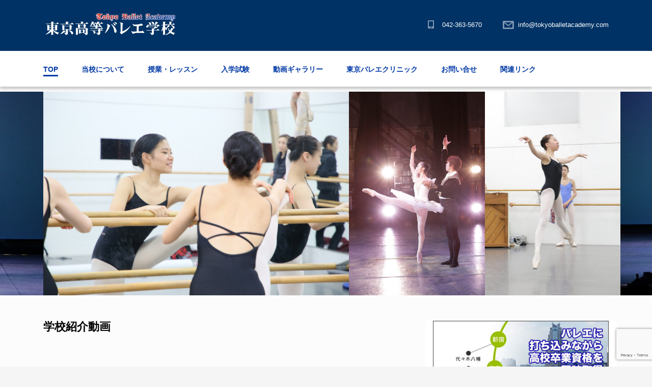

--- FILE ---
content_type: text/html; charset=UTF-8
request_url: https://tokyoballetacademy.com/
body_size: 16008
content:
<!DOCTYPE html>
<html lang="ja" class="no-js">
<head>
	<meta charset="UTF-8">
	<meta http-equiv="X-UA-Compatible" content="IE=edge">
	<meta name="viewport" content="width=device-width, initial-scale=1, user-scalable=0">
	<meta name="description" content="東京都府中市の高等バレエスクール。ロシアのワガノワメソッドを軸とした、プロの舞踊家を目指す高校生のための全日制バレエ学校。">
	<link rel="profile" href="http://gmpg.org/xfn/11">
	<link rel="pingback" href="https://tokyoballetacademy.com/xmlrpc.php">

	<title>東京高等バレエ学校 ホームページ</title>
<meta name='robots' content='max-image-preview:large' />
<link rel='dns-prefetch' href='//www.google.com' />
<link rel='dns-prefetch' href='//fonts.googleapis.com' />
<link rel='dns-prefetch' href='//s.w.org' />
<link rel="alternate" type="application/rss+xml" title="東京高等バレエ学校 ホームページ &raquo; フィード" href="https://tokyoballetacademy.com/feed/" />
<link rel="alternate" type="application/rss+xml" title="東京高等バレエ学校 ホームページ &raquo; コメントフィード" href="https://tokyoballetacademy.com/comments/feed/" />
		<script type="text/javascript">
			window._wpemojiSettings = {"baseUrl":"https:\/\/s.w.org\/images\/core\/emoji\/13.0.1\/72x72\/","ext":".png","svgUrl":"https:\/\/s.w.org\/images\/core\/emoji\/13.0.1\/svg\/","svgExt":".svg","source":{"concatemoji":"https:\/\/tokyoballetacademy.com\/wp-includes\/js\/wp-emoji-release.min.js?ver=5.7.14"}};
			!function(e,a,t){var n,r,o,i=a.createElement("canvas"),p=i.getContext&&i.getContext("2d");function s(e,t){var a=String.fromCharCode;p.clearRect(0,0,i.width,i.height),p.fillText(a.apply(this,e),0,0);e=i.toDataURL();return p.clearRect(0,0,i.width,i.height),p.fillText(a.apply(this,t),0,0),e===i.toDataURL()}function c(e){var t=a.createElement("script");t.src=e,t.defer=t.type="text/javascript",a.getElementsByTagName("head")[0].appendChild(t)}for(o=Array("flag","emoji"),t.supports={everything:!0,everythingExceptFlag:!0},r=0;r<o.length;r++)t.supports[o[r]]=function(e){if(!p||!p.fillText)return!1;switch(p.textBaseline="top",p.font="600 32px Arial",e){case"flag":return s([127987,65039,8205,9895,65039],[127987,65039,8203,9895,65039])?!1:!s([55356,56826,55356,56819],[55356,56826,8203,55356,56819])&&!s([55356,57332,56128,56423,56128,56418,56128,56421,56128,56430,56128,56423,56128,56447],[55356,57332,8203,56128,56423,8203,56128,56418,8203,56128,56421,8203,56128,56430,8203,56128,56423,8203,56128,56447]);case"emoji":return!s([55357,56424,8205,55356,57212],[55357,56424,8203,55356,57212])}return!1}(o[r]),t.supports.everything=t.supports.everything&&t.supports[o[r]],"flag"!==o[r]&&(t.supports.everythingExceptFlag=t.supports.everythingExceptFlag&&t.supports[o[r]]);t.supports.everythingExceptFlag=t.supports.everythingExceptFlag&&!t.supports.flag,t.DOMReady=!1,t.readyCallback=function(){t.DOMReady=!0},t.supports.everything||(n=function(){t.readyCallback()},a.addEventListener?(a.addEventListener("DOMContentLoaded",n,!1),e.addEventListener("load",n,!1)):(e.attachEvent("onload",n),a.attachEvent("onreadystatechange",function(){"complete"===a.readyState&&t.readyCallback()})),(n=t.source||{}).concatemoji?c(n.concatemoji):n.wpemoji&&n.twemoji&&(c(n.twemoji),c(n.wpemoji)))}(window,document,window._wpemojiSettings);
		</script>
		<style type="text/css">
img.wp-smiley,
img.emoji {
	display: inline !important;
	border: none !important;
	box-shadow: none !important;
	height: 1em !important;
	width: 1em !important;
	margin: 0 .07em !important;
	vertical-align: -0.1em !important;
	background: none !important;
	padding: 0 !important;
}
</style>
	<link rel='stylesheet' id='wp-block-library-css'  href='https://tokyoballetacademy.com/wp-includes/css/dist/block-library/style.min.css?ver=5.7.14' type='text/css' media='all' />
<link rel='stylesheet' id='contact-form-7-css'  href='https://tokyoballetacademy.com/wp-content/plugins/contact-form-7/includes/css/styles.css?ver=5.5.6.1' type='text/css' media='all' />
<link rel='stylesheet' id='whats-new-style-css'  href='https://tokyoballetacademy.com/wp-content/plugins/whats-new-genarator/whats-new.css?ver=2.0.2' type='text/css' media='all' />
<link rel='stylesheet' id='bootstrap-css'  href='https://tokyoballetacademy.com/wp-content/themes/smarty/assets/css/bootstrap.min.css?ver=2.0' type='text/css' media='all' />
<link rel='stylesheet' id='smarty-style-css'  href='https://tokyoballetacademy.com/wp-content/themes/smarty/style.css?ver=2.0' type='text/css' media='all' />
<link rel='stylesheet' id='child-style-css'  href='https://tokyoballetacademy.com/wp-content/themes/smarty-child/style.css?ver=5.7.14' type='text/css' media='all' />
<link rel='stylesheet' id='stm-fonts-css'  href='https://fonts.googleapis.com/css?family=Lato%3A400%2C100%2C100italic%2C300%2C300italic%2C400italic%2C700%2C700italic%2C900%2C900italic&#038;subset=latin%2Clatin-ext' type='text/css' media='all' />
<link rel='stylesheet' id='font-awesome-css'  href='https://tokyoballetacademy.com/wp-content/themes/smarty/assets/fonts/font-awesome/css/font-awesome.min.css?ver=2.0' type='text/css' media='all' />
<link rel='stylesheet' id='stm-icon-css'  href='https://tokyoballetacademy.com/wp-content/themes/smarty/assets/fonts/stm-icon/style.css?ver=2.0' type='text/css' media='all' />
<link rel='stylesheet' id='stm-select2-css'  href='https://tokyoballetacademy.com/wp-content/themes/smarty/assets/js/vendor/select2/css/select2.min.css?ver=2.0' type='text/css' media='all' />
<link rel='stylesheet' id='stm-skin-default-css'  href='https://tokyoballetacademy.com/wp-content/themes/smarty/assets/css/university/main.css?ver=2.0' type='text/css' media='all' />
<link rel='stylesheet' id='stm-style-css'  href='https://tokyoballetacademy.com/wp-content/themes/smarty-child/style.css?ver=2.0' type='text/css' media='all' />
<link rel='stylesheet' id='tablepress-default-css'  href='https://tokyoballetacademy.com/wp-content/plugins/tablepress/css/default.min.css?ver=1.14' type='text/css' media='all' />
<link rel='stylesheet' id='js_composer_front-css'  href='https://tokyoballetacademy.com/wp-content/plugins/js_composer/assets/css/js_composer.min.css?ver=6.6.0' type='text/css' media='all' />
<style id='js_composer_front-inline-css' type='text/css'>
@import url(http://fonts.googleapis.com/earlyaccess/notosansjp.css);
 
html, body, div, span, applet, object, iframe, h1, h2, h3, h4, h5, h6, p, blockquote, pre, a, abbr, acronym, address, big, cite, code, del, dfn, em, font, ins, kbd, q, s, samp, small, strike, strong, sub, sup, tt, var, dl, dt, dd, ol, ul, li, fieldset, form, label, legend, table, caption, tbody, tfoot, thead, tr, th, td {
     font-family: "Noto Sans Japanese","游ゴシック",YuGothic,"ヒラギノ角ゴ Pro W3","Hiragino Kaku Gothic Pro",Verdana,"メイリオ",Meiryo,Osaka,"ＭＳ Ｐゴシック","MS PGothic",sans-serif !important;
     font-size: 100%;
}


.top-bar_view-style_2 .logo .logo__title {
    padding-top: 0;
    line-height: 20px;
    font-size: 20px;
    display: none;
}


.top-bar_view-style_2 .logo .logo__description {
    line-height: 18px;
    font-weight: 100;
    font-size: 9px;
    display: none;
}


.top-bar_view-style_2 .logo {
    line-height: 40px;
    width: 350px;
}

.top-bar_view-style_2 {
    background-color: #003265;
    background-image: <!--url(http://tokyoballetacademy.com/wp-content/uploads/2017/05/topbg5.png); -->
    background-size: cover;
    background-position: left;
}

.header-mobile {
    background-color: #003265;
<!--    background-image: url(http://tokyoballetacademy.com/wp-content/uploads/2017/05/topbg5.png); -->
    background-size: cover;
    background-position: left;
}

.header-mobile .header-mobile__control-line::after {
    bottom: -7px;
    -webkit-transition: bottom .3s .3s, -webkit-transform .3s 0s;
    transition: bottom .3s .3s, -webkit-transform .3s 0s;
    transition: bottom .3s .3s, transform .3s 0s;
    transition: bottom .3s .3s, transform .3s 0s, -webkit-transform .3s 0s;
    background: #FFFFFF;
}

.header-mobile .header-mobile__control-line::after, .header-mobile .header-mobile__control-line::before {
    content: "";
    position: absolute;
    left: 0;
    width: 20px;
    height: 2px;
    background: #FFFFFF;
}

.header-mobile .header-mobile__control-line::before {
    top: -7px;
    -webkit-transition: top .3s .3s, -webkit-transform .3s 0s;
    transition: top .3s .3s, -webkit-transform .3s 0s;
    transition: top .3s .3s, transform .3s 0s;
    transition: top .3s .3s, transform .3s 0s, -webkit-transform .3s 0s;
    background: #FFFFFF;
}

.header-mobile .header-mobile__control-line {
    position: absolute;
    top: 50%;
    left: 30px;
    right: 30px;
    height: 2px;
    width: 20px;
    background: #FFFFFF;
    -webkit-transform: translateY(-50%);
    transform: translateY(-50%);
}

}

.logo .logo__title {
    display: none;
    font-size: 1px;
}

.stm-nav__menu_type_mobile-header > li ul {
    background: #003265;
}

.top-bar_view-style_2 .top_bar_contacts {
    display: table-cell;
    vertical-align: middle;
    text-align: right;
}

.top-bar_view-style_2 .top-bar__contact::before {
    color: #FFF;
    opacity: 0.5;
}

.top-bar_view-style_2 .top-bar__contact a {
    font-size: 13px;
    color: #FFF;
}

.header_view-style_2 .stm-nav__menu_type_header > .menu-item {
    text-transform: uppercase;
    font-size: 14px;
}

.stm-contact-details_type_teacher .stm-contact-details__item::before {
    color: #D52B1E;
}

.vc_tta-tabs_style-2.vc_tta-tabs .vc_tta-tabs-list .vc_tta-tab, .vc_tta-tabs_style-1.vc_tta-tabs .vc_tta-tabs-list .vc_tta-tab {
    display: table-cell;
    width: 1%;
    padding: 0 0;
    font-weight: 600;
    font-size: 14px;
}

.post_view_list .entry-thumbnail-container {
    display: none;
    vertical-align: top;
}

.post_view_list .entry-summary {
    margin-bottom: 11px;
    line-height: 24px;
    font-family: 'Work Sans', sans-serif;
    font-size: 14px;
    display: none;
}

.stm_small_grid_one .entry-thumbnail img {
    display: none;
    max-width: 100%;
    height: auto;
    position: relative;
    overflow: hidden;
}

.post_view_single .entry-meta {
    list-style: none;
    padding: 19px 0 10px;
    margin-bottom: 0;
    font-size: 0;
    border-top: 1px solid #dfdfdf;
    border-bottom: 1px solid #dfdfdf;
    display: none;
}

.post_view_single .entry-footer .entry-share {
    float: right;
    display: none;
}

#wrapper {
    background-color: #FCFCFC;
}

.kameleon-cf7-container[data-style="qaswara"] .km_cf7-input {
    border-color: #848484 !important;
}

.logo .logo__description {
    display: none;
}


</style>
<link rel='stylesheet' id='bsf-Defaults-css'  href='https://tokyoballetacademy.com/wp-content/uploads/smile_fonts/Defaults/Defaults.css?ver=5.7.14' type='text/css' media='all' />
<link rel='stylesheet' id='ultimate-style-css'  href='https://tokyoballetacademy.com/wp-content/plugins/Ultimate_VC_Addons/assets/min-css/style.min.css?ver=3.16.21' type='text/css' media='all' />
<link rel='stylesheet' id='ult_tabs-css'  href='https://tokyoballetacademy.com/wp-content/plugins/Ultimate_VC_Addons/assets/min-css/tabs.min.css?ver=3.16.21' type='text/css' media='all' />
<link rel='stylesheet' id='ult_tabs_acordian-css'  href='https://tokyoballetacademy.com/wp-content/plugins/Ultimate_VC_Addons/assets/min-css/tabs-accordion.min.css?ver=3.16.21' type='text/css' media='all' />
<link rel='stylesheet' id='mpc-massive-style-css'  href='https://tokyoballetacademy.com/wp-content/plugins/mpc-massive/assets/css/mpc-styles.css?ver=2.4.8' type='text/css' media='all' />
<script type='text/javascript' src='https://tokyoballetacademy.com/wp-includes/js/jquery/jquery.min.js?ver=3.5.1' id='jquery-core-js'></script>
<script type='text/javascript' src='https://tokyoballetacademy.com/wp-includes/js/jquery/jquery-migrate.min.js?ver=3.3.2' id='jquery-migrate-js'></script>
<script type='text/javascript' src='https://tokyoballetacademy.com/wp-content/plugins/Ultimate_VC_Addons/assets/min-js/ultimate-params.min.js?ver=3.16.21' id='ultimate-vc-params-js'></script>
<script type='text/javascript' src='https://tokyoballetacademy.com/wp-content/plugins/Ultimate_VC_Addons/assets/min-js/jquery-appear.min.js?ver=3.16.21' id='ultimate-appear-js'></script>
<link rel="https://api.w.org/" href="https://tokyoballetacademy.com/wp-json/" /><link rel="alternate" type="application/json" href="https://tokyoballetacademy.com/wp-json/wp/v2/pages/6" /><link rel="EditURI" type="application/rsd+xml" title="RSD" href="https://tokyoballetacademy.com/xmlrpc.php?rsd" />
<link rel="wlwmanifest" type="application/wlwmanifest+xml" href="https://tokyoballetacademy.com/wp-includes/wlwmanifest.xml" /> 
<meta name="generator" content="WordPress 5.7.14" />
<link rel="canonical" href="https://tokyoballetacademy.com/" />
<link rel='shortlink' href='https://tokyoballetacademy.com/' />
<link rel="alternate" type="application/json+oembed" href="https://tokyoballetacademy.com/wp-json/oembed/1.0/embed?url=https%3A%2F%2Ftokyoballetacademy.com%2F" />
<link rel="alternate" type="text/xml+oembed" href="https://tokyoballetacademy.com/wp-json/oembed/1.0/embed?url=https%3A%2F%2Ftokyoballetacademy.com%2F&#038;format=xml" />
<script type="text/javascript">window.wp_data = {"ajax_url":"https:\/\/tokyoballetacademy.com\/wp-admin\/admin-ajax.php","is_mobile":false};</script><meta name="generator" content="Powered by WPBakery Page Builder - drag and drop page builder for WordPress."/>
<link rel="icon" href="https://tokyoballetacademy.com/wp-content/uploads/2021/05/cropped-favnew-32x32.jpg" sizes="32x32" />
<link rel="icon" href="https://tokyoballetacademy.com/wp-content/uploads/2021/05/cropped-favnew-192x192.jpg" sizes="192x192" />
<link rel="apple-touch-icon" href="https://tokyoballetacademy.com/wp-content/uploads/2021/05/cropped-favnew-180x180.jpg" />
<meta name="msapplication-TileImage" content="https://tokyoballetacademy.com/wp-content/uploads/2021/05/cropped-favnew-270x270.jpg" />
<style type="text/css" title="dynamic-css" class="options-output">.header .logo{max-width:400px;}</style>
<style type="text/css" data-type="vc_custom-css">.post_view_single .entry-meta {
    list-style: none;
    padding: 19px 0 10px;
    margin-bottom: 0;
    font-size: 0;
    border-top: 1px solid #dfdfdf;
    border-bottom: 1px solid #dfdfdf;
    display: none;
}

.vc_col-has-fill > .vc_column-inner, .vc_row-has-fill + .vc_row-full-width + .vc_row > .vc_column_container > .vc_column-inner, .vc_row-has-fill + .vc_row > .vc_column_container > .vc_column-inner, .vc_row-has-fill + .vc_vc_row > .vc_row > .vc_vc_column > .vc_column_container > .vc_column-inner, .vc_row-has-fill + .vc_vc_row_inner > .vc_row > .vc_vc_column_inner > .vc_column_container > .vc_column-inner, .vc_row-has-fill > .vc_column_container > .vc_column-inner, .vc_row-has-fill > .vc_row > .vc_vc_column > .vc_column_container > .vc_column-inner, .vc_row-has-fill > .vc_vc_column_inner > .vc_column_container > .vc_column-inner, .vc_section.vc_section-has-fill, .vc_section.vc_section-has-fill + .vc_row-full-width + .vc_section, .vc_section.vc_section-has-fill + .vc_section {
    padding-top: 0px;
}

.post_view_list .entry-details {
    padding: 0px 20px 10px 20px;
}

.post_view_list .entry-meta {
    display: none;
}

.post_view_list {
    margin-bottom: 20px;
}

.scrollnews {
    overflow:auto;
    height:600px;
    padding:5px;
    border:1px solid ##003265;
    background-color:transparent;
    color:#000;
    font-size:16px;
}

.stm-contact-details_type_contacts {
    display: inline-block;
    max-width: 425px;
    padding: 10px 10px 0px 10px;
    background: #fff;
}</style><style type="text/css" data-type="vc_shortcodes-custom-css">.vc_custom_1471004146248{margin-bottom: 28px !important;}.vc_custom_1488289535777{padding-left: 20px !important;}</style><noscript><style> .wpb_animate_when_almost_visible { opacity: 1; }</style></noscript>	
	<script>
	  (function(i,s,o,g,r,a,m){i['GoogleAnalyticsObject']=r;i[r]=i[r]||function(){
	  (i[r].q=i[r].q||[]).push(arguments)},i[r].l=1*new Date();a=s.createElement(o),
	  m=s.getElementsByTagName(o)[0];a.async=1;a.src=g;m.parentNode.insertBefore(a,m)
	  })(window,document,'script','https://www.google-analytics.com/analytics.js','ga');

	  ga('create', 'UA-99970516-1', 'auto');
	  ga('require', 'displayfeatures');
	  ga('require', 'linkid', 'linkid.js');
	  ga('send', 'pageview');

</script>

</head>
<body class="home page-template-default page page-id-6 wpb-js-composer js-comp-ver-6.6.0 vc_responsive">
<div id="wrapper">

	

<div class="header-holder header-holder_view-style_2 header_holder_small">

    

<div class="top-bar top-bar_view-style_2">
	<div class="container">
		<div class="top-bar__content">
            <!-- Logo -->
                            <a href="https://tokyoballetacademy.com/" class="logo" title="東京高等バレエ学校 ホームページ">
                    <span class="logo__icon">
                        <img src="http://tokyoballetacademy.com/wp-content/uploads/2019/03/logo_white0022.png" alt="">
                    </span>
                                            <span class="logo__inner">
                            <span class="logo__title">東京高等バレエ学校 ホームページ</span>
                            <span class="logo__description"></span>
                        </span>
                                    </a>
            
                                                                <ul class="top_bar_contacts">
                                                                        <li class="top-bar__contact top-bar__contact_phone"><a href="tel:042-363-5670">042-363-5670</a></li>
                                                                                                <li class="top-bar__contact top-bar__contact_email"><a href="mailto:info@tokyoballetacademy.com">info@tokyoballetacademy.com</a></li>
                                                                </ul>
                            
			
            
		</div><!-- / top-bar__content -->
	</div><!-- / container -->
</div><!-- / top-bar -->
<header id="masthead" class="header header_view-style_2">
    <div class="container">
        <div class="header__content">
            <div class="stm-nav stm-nav_type_header"><ul id="header-nav-menu" class="stm-nav__menu stm-nav__menu_type_header"><li id="menu-item-3771" class="menu-item menu-item-type-post_type menu-item-object-page menu-item-home current-menu-item page_item page-item-6 current_page_item menu-item-3771"><a href="https://tokyoballetacademy.com/" aria-current="page">TOP</a></li>
<li id="menu-item-2930" class="menu-item menu-item-type-custom menu-item-object-custom menu-item-has-children menu-item-2930"><a href="#">当校について</a>
<ul class="sub-menu">
	<li id="menu-item-3041" class="menu-item menu-item-type-post_type menu-item-object-page menu-item-3041"><a href="https://tokyoballetacademy.com/greeting/">ごあいさつ</a></li>
	<li id="menu-item-3019" class="menu-item menu-item-type-post_type menu-item-object-page menu-item-3019"><a href="https://tokyoballetacademy.com/challenge/">新たな試み</a></li>
	<li id="menu-item-2310" class="menu-item menu-item-type-post_type menu-item-object-page menu-item-2310"><a href="https://tokyoballetacademy.com/our-teachers/">多彩な教師陣</a></li>
	<li id="menu-item-3598" class="menu-item menu-item-type-post_type menu-item-object-page menu-item-3598"><a href="https://tokyoballetacademy.com/architecture/">バレエに専念できる建築様式</a></li>
	<li id="menu-item-3128" class="menu-item menu-item-type-post_type menu-item-object-page menu-item-3128"><a href="https://tokyoballetacademy.com/graduates/">卒業後の進路</a></li>
	<li id="menu-item-2931" class="menu-item menu-item-type-post_type menu-item-object-page menu-item-2931"><a href="https://tokyoballetacademy.com/tennyu/">転入学</a></li>
	<li id="menu-item-3861" class="menu-item menu-item-type-post_type menu-item-object-page menu-item-3861"><a href="https://tokyoballetacademy.com/for2020/">新たなる経営改革について</a></li>
</ul>
</li>
<li id="menu-item-2887" class="menu-item menu-item-type-custom menu-item-object-custom menu-item-has-children menu-item-2887"><a href="#">授業・レッスン</a>
<ul class="sub-menu">
	<li id="menu-item-2923" class="menu-item menu-item-type-post_type menu-item-object-page menu-item-2923"><a href="https://tokyoballetacademy.com/curriculum/">カリキュラム</a></li>
	<li id="menu-item-2891" class="menu-item menu-item-type-post_type menu-item-object-page menu-item-2891"><a href="https://tokyoballetacademy.com/timetable/">時間割・年間予定</a></li>
	<li id="menu-item-2922" class="menu-item menu-item-type-post_type menu-item-object-page menu-item-2922"><a href="https://tokyoballetacademy.com/ballet_theory/">バレエ理論</a></li>
	<li id="menu-item-3446" class="menu-item menu-item-type-post_type menu-item-object-page menu-item-3446"><a href="https://tokyoballetacademy.com/voice/">在学生の声</a></li>
</ul>
</li>
<li id="menu-item-2827" class="menu-item menu-item-type-custom menu-item-object-custom menu-item-has-children menu-item-2827"><a href="#">入学試験</a>
<ul class="sub-menu">
	<li id="menu-item-3279" class="menu-item menu-item-type-post_type menu-item-object-page menu-item-3279"><a href="https://tokyoballetacademy.com/exam/">入学試験日程</a></li>
	<li id="menu-item-2879" class="menu-item menu-item-type-post_type menu-item-object-page menu-item-2879"><a href="https://tokyoballetacademy.com/experience/">体験授業・体験受験</a></li>
	<li id="menu-item-2880" class="menu-item menu-item-type-post_type menu-item-object-page menu-item-2880"><a href="https://tokyoballetacademy.com/certification/">高等学校卒業資格</a></li>
</ul>
</li>
<li id="menu-item-2897" class="menu-item menu-item-type-post_type menu-item-object-page menu-item-2897"><a href="https://tokyoballetacademy.com/gallery/">動画ギャラリー</a></li>
<li id="menu-item-2974" class="menu-item menu-item-type-post_type menu-item-object-page menu-item-2974"><a href="https://tokyoballetacademy.com/clinic/">東京バレエクリニック</a></li>
<li id="menu-item-3012" class="menu-item menu-item-type-post_type menu-item-object-page menu-item-3012"><a href="https://tokyoballetacademy.com/contact/">お問い合せ</a></li>
<li id="menu-item-3020" class="menu-item menu-item-type-custom menu-item-object-custom menu-item-has-children menu-item-3020"><a href="#">関連リンク</a>
<ul class="sub-menu">
	<li id="menu-item-3050" class="menu-item menu-item-type-custom menu-item-object-custom menu-item-3050"><a target="_blank" rel="noopener" href="http://www.bosei.tokai.ed.jp/">東海大学付属望星高等学校</a></li>
	<li id="menu-item-3051" class="menu-item menu-item-type-custom menu-item-object-custom menu-item-3051"><a target="_blank" rel="noopener" href="https://www.hikakubuyou.jp/">比較舞踊学会</a></li>
	<li id="menu-item-3447" class="menu-item menu-item-type-custom menu-item-object-custom menu-item-3447"><a target="_blank" rel="noopener" href="http://japan-russia.or.jp/">日本・ロシア協会</a></li>
</ul>
</li>
</ul></div>
                    </div><!-- /header__content -->
    </div><!-- /container -->
</header><!-- /header -->

<!-- Mobile - Top Bar -->
<div class="top-bar-mobile">
    
    </div><!-- /top-bar-mobile -->

<!-- Mobile - Header -->
<div class="header-mobile">
    <div class="header-mobile__logo">
                    <a href="https://tokyoballetacademy.com/" class="logo" title="東京高等バレエ学校 ホームページ">
                <span class="logo__icon">
                    <img src="http://tokyoballetacademy.com/wp-content/uploads/2019/03/logo_white0022.png" alt="">
                </span>
                                    <span class="logo__inner">
                        <span class="logo__title">東京高等バレエ学校 ホームページ</span>
                        <span class="logo__description"></span>
                    </span>
                            </a>
                <div class="header-mobile__nav-control">
            <span class="header-mobile__control-line"></span>
        </div>
    </div><!-- /header-mobile__logo -->

    <div class="stm-nav stm-nav_type_mobile-header"><ul id="header-mobile-nav-menu" class="stm-nav__menu stm-nav__menu_type_mobile-header"><li class="menu-item menu-item-type-post_type menu-item-object-page menu-item-home current-menu-item page_item page-item-6 current_page_item menu-item-3771"><a href="https://tokyoballetacademy.com/" aria-current="page">TOP</a></li>
<li class="menu-item menu-item-type-custom menu-item-object-custom menu-item-has-children menu-item-2930"><a href="#">当校について</a>
<ul class="sub-menu">
	<li class="menu-item menu-item-type-post_type menu-item-object-page menu-item-3041"><a href="https://tokyoballetacademy.com/greeting/">ごあいさつ</a></li>
	<li class="menu-item menu-item-type-post_type menu-item-object-page menu-item-3019"><a href="https://tokyoballetacademy.com/challenge/">新たな試み</a></li>
	<li class="menu-item menu-item-type-post_type menu-item-object-page menu-item-2310"><a href="https://tokyoballetacademy.com/our-teachers/">多彩な教師陣</a></li>
	<li class="menu-item menu-item-type-post_type menu-item-object-page menu-item-3598"><a href="https://tokyoballetacademy.com/architecture/">バレエに専念できる建築様式</a></li>
	<li class="menu-item menu-item-type-post_type menu-item-object-page menu-item-3128"><a href="https://tokyoballetacademy.com/graduates/">卒業後の進路</a></li>
	<li class="menu-item menu-item-type-post_type menu-item-object-page menu-item-2931"><a href="https://tokyoballetacademy.com/tennyu/">転入学</a></li>
	<li class="menu-item menu-item-type-post_type menu-item-object-page menu-item-3861"><a href="https://tokyoballetacademy.com/for2020/">新たなる経営改革について</a></li>
</ul>
</li>
<li class="menu-item menu-item-type-custom menu-item-object-custom menu-item-has-children menu-item-2887"><a href="#">授業・レッスン</a>
<ul class="sub-menu">
	<li class="menu-item menu-item-type-post_type menu-item-object-page menu-item-2923"><a href="https://tokyoballetacademy.com/curriculum/">カリキュラム</a></li>
	<li class="menu-item menu-item-type-post_type menu-item-object-page menu-item-2891"><a href="https://tokyoballetacademy.com/timetable/">時間割・年間予定</a></li>
	<li class="menu-item menu-item-type-post_type menu-item-object-page menu-item-2922"><a href="https://tokyoballetacademy.com/ballet_theory/">バレエ理論</a></li>
	<li class="menu-item menu-item-type-post_type menu-item-object-page menu-item-3446"><a href="https://tokyoballetacademy.com/voice/">在学生の声</a></li>
</ul>
</li>
<li class="menu-item menu-item-type-custom menu-item-object-custom menu-item-has-children menu-item-2827"><a href="#">入学試験</a>
<ul class="sub-menu">
	<li class="menu-item menu-item-type-post_type menu-item-object-page menu-item-3279"><a href="https://tokyoballetacademy.com/exam/">入学試験日程</a></li>
	<li class="menu-item menu-item-type-post_type menu-item-object-page menu-item-2879"><a href="https://tokyoballetacademy.com/experience/">体験授業・体験受験</a></li>
	<li class="menu-item menu-item-type-post_type menu-item-object-page menu-item-2880"><a href="https://tokyoballetacademy.com/certification/">高等学校卒業資格</a></li>
</ul>
</li>
<li class="menu-item menu-item-type-post_type menu-item-object-page menu-item-2897"><a href="https://tokyoballetacademy.com/gallery/">動画ギャラリー</a></li>
<li class="menu-item menu-item-type-post_type menu-item-object-page menu-item-2974"><a href="https://tokyoballetacademy.com/clinic/">東京バレエクリニック</a></li>
<li class="menu-item menu-item-type-post_type menu-item-object-page menu-item-3012"><a href="https://tokyoballetacademy.com/contact/">お問い合せ</a></li>
<li class="menu-item menu-item-type-custom menu-item-object-custom menu-item-has-children menu-item-3020"><a href="#">関連リンク</a>
<ul class="sub-menu">
	<li class="menu-item menu-item-type-custom menu-item-object-custom menu-item-3050"><a target="_blank" rel="noopener" href="http://www.bosei.tokai.ed.jp/">東海大学付属望星高等学校</a></li>
	<li class="menu-item menu-item-type-custom menu-item-object-custom menu-item-3051"><a target="_blank" rel="noopener" href="https://www.hikakubuyou.jp/">比較舞踊学会</a></li>
	<li class="menu-item menu-item-type-custom menu-item-object-custom menu-item-3447"><a target="_blank" rel="noopener" href="http://japan-russia.or.jp/">日本・ロシア協会</a></li>
</ul>
</li>
</ul></div></div><!-- /header-mobile -->

<script>
    (function($) {
        "use strict";

        $(document).ready(function() {
            $(document).on("click", ".top-bar__search .stm-search-form__submit", function() {
                var $this = $(this),
                    $topBar = $this.closest(".top-bar"),
                    $searchField = $this.closest(".stm-search-form").find(".stm-search-form__field");
                if ( $topBar.hasClass("top-bar__search_wrap") && ! $searchField.hasClass( "stm-search-form__field_active" ) || $topBar.hasClass("top-bar_view-style_3") && ! $searchField.hasClass( "stm-search-form__field_active" ) || $topBar.hasClass( "top-bar_view-style_4" ) && ! $searchField.hasClass( "stm-search-form__field_active" ) ) {
                    $searchField.addClass("stm-search-form__field_active").focus();
                    return false;
                }

                if( ! $searchField.val() ) {
                    $searchField.focus();
                    return false;
                }
            });

        });

    })(jQuery);
</script>
            <script>
            (function($) {
                "use strict";

                $(document).ready(function() {
                    $("#masthead").affix({
                        offset: {top: $(".header-holder").outerHeight(true)}
                    });
                });

            })(jQuery);
        </script>
    
</div><!-- /.header-holder -->	
    
    	
	<div class="content content_type_vc">
		<div class="container">
			<main class="main">
				<article id="post-6" class="post-6 page type-page status-publish hentry">
	<div class="entry-content">
		<div class="vc_row wpb_row vc_row-fluid mpc-row"><div class="wpb_column vc_column_container vc_col-sm-12 mpc-column" data-column-id="mpc_column-96696c446fb4808"><div class="vc_column-inner"><div class="wpb_wrapper"><div class="vc_empty_space" style="height: 180px"><span class="vc_empty_space_inner"></span></div></div></div></div></div><div class="vc_row wpb_row vc_row-fluid mpc-row"><div class="wpb_column vc_column_container vc_col-sm-12 mpc-column" data-column-id="mpc_column-51696c446fb6fc2"><div class="vc_column-inner"><div class="wpb_wrapper"><div class="mpc-carousel__wrapper mpc-waypoint"><div id="mpc_carousel_image-31696c446fb4bb1" class="mpc-carousel-image mpc-init mpc-layout--fluid mpc-effect--none mpc-carousel--stretched mpc-force-height  mpc-overlay--fade" data-mpcslick='{"infinite":true,"autoplay":true,"slidesToShow":3,"slidesToScroll":1,"centerMode":false,"initialSlide":0,"rows":1,"autoplaySpeed":3000,"variableWidth":true,"speed":500}' data-slick-cols="3" data-align="top-right"><div target="" class="mpc-carousel__item-wrapper" data-height="533"><div onclick="" class="mpc-item mpc-transition"><div class="mpc-border"></div><img width="800" height="533" src="https://tokyoballetacademy.com/wp-content/uploads/2016/07/carousel26-800x533.jpg" class="mpc-transition attachment-large" alt="" loading="lazy" srcset="https://tokyoballetacademy.com/wp-content/uploads/2016/07/carousel26-800x533.jpg 800w, https://tokyoballetacademy.com/wp-content/uploads/2016/07/carousel26-300x200.jpg 300w, https://tokyoballetacademy.com/wp-content/uploads/2016/07/carousel26-500x333.jpg 500w, https://tokyoballetacademy.com/wp-content/uploads/2016/07/carousel26-768x512.jpg 768w, https://tokyoballetacademy.com/wp-content/uploads/2016/07/carousel26-20x13.jpg 20w, https://tokyoballetacademy.com/wp-content/uploads/2016/07/carousel26.jpg 1200w" sizes="(max-width: 800px) 100vw, 800px"><div class="mpc-item-overlay mpc-transition"><div class="mpc-overlay--vertical-wrap"><div class="mpc-overlay--vertical"><a href="https://tokyoballetacademy.com/wp-content/uploads/2016/07/carousel26.jpg" rel="mpc[mpc_carousel_image-31696c446fb4bb1]" class="mpc-icon-anchor mpc-magnific-popup"><i class="mpc-item-overlay__icon mpc-type--lightbox eti eti_search mpc-icon--icon"></i></a></div></div></div></div></div><div target="" class="mpc-carousel__item-wrapper" data-height="533"><div onclick="" class="mpc-item mpc-transition"><div class="mpc-border"></div><img width="800" height="533" src="https://tokyoballetacademy.com/wp-content/uploads/2017/06/00013-800x533.jpg" class="mpc-transition attachment-large" alt="" loading="lazy" srcset="https://tokyoballetacademy.com/wp-content/uploads/2017/06/00013.jpg 800w, https://tokyoballetacademy.com/wp-content/uploads/2017/06/00013-300x200.jpg 300w, https://tokyoballetacademy.com/wp-content/uploads/2017/06/00013-500x333.jpg 500w, https://tokyoballetacademy.com/wp-content/uploads/2017/06/00013-768x512.jpg 768w, https://tokyoballetacademy.com/wp-content/uploads/2017/06/00013-20x13.jpg 20w" sizes="(max-width: 800px) 100vw, 800px"><div class="mpc-item-overlay mpc-transition"><div class="mpc-overlay--vertical-wrap"><div class="mpc-overlay--vertical"><a href="https://tokyoballetacademy.com/wp-content/uploads/2017/06/00013.jpg" rel="mpc[mpc_carousel_image-31696c446fb4bb1]" class="mpc-icon-anchor mpc-magnific-popup"><i class="mpc-item-overlay__icon mpc-type--lightbox eti eti_search mpc-icon--icon"></i></a></div></div></div></div></div><div target="" class="mpc-carousel__item-wrapper" data-height="800"><div onclick="" class="mpc-item mpc-transition"><div class="mpc-border"></div><img width="533" height="800" src="https://tokyoballetacademy.com/wp-content/uploads/2016/07/carousel01.jpg" class="mpc-transition attachment-large" alt="" loading="lazy" srcset="https://tokyoballetacademy.com/wp-content/uploads/2016/07/carousel01.jpg 533w, https://tokyoballetacademy.com/wp-content/uploads/2016/07/carousel01-300x450.jpg 300w, https://tokyoballetacademy.com/wp-content/uploads/2016/07/carousel01-500x750.jpg 500w, https://tokyoballetacademy.com/wp-content/uploads/2016/07/carousel01-13x20.jpg 13w" sizes="(max-width: 533px) 100vw, 533px"><div class="mpc-item-overlay mpc-transition"><div class="mpc-overlay--vertical-wrap"><div class="mpc-overlay--vertical"><a href="https://tokyoballetacademy.com/wp-content/uploads/2016/07/carousel01.jpg" rel="mpc[mpc_carousel_image-31696c446fb4bb1]" class="mpc-icon-anchor mpc-magnific-popup"><i class="mpc-item-overlay__icon mpc-type--lightbox eti eti_search mpc-icon--icon"></i></a></div></div></div></div></div><div target="" class="mpc-carousel__item-wrapper" data-height="799"><div onclick="" class="mpc-item mpc-transition"><div class="mpc-border"></div><img width="533" height="799" src="https://tokyoballetacademy.com/wp-content/uploads/2017/02/jug004.jpg" class="mpc-transition attachment-large" alt="" loading="lazy" srcset="https://tokyoballetacademy.com/wp-content/uploads/2017/02/jug004.jpg 533w, https://tokyoballetacademy.com/wp-content/uploads/2017/02/jug004-300x450.jpg 300w, https://tokyoballetacademy.com/wp-content/uploads/2017/02/jug004-500x750.jpg 500w, https://tokyoballetacademy.com/wp-content/uploads/2017/02/jug004-13x20.jpg 13w" sizes="(max-width: 533px) 100vw, 533px"><div class="mpc-item-overlay mpc-transition"><div class="mpc-overlay--vertical-wrap"><div class="mpc-overlay--vertical"><a href="https://tokyoballetacademy.com/wp-content/uploads/2017/02/jug004.jpg" rel="mpc[mpc_carousel_image-31696c446fb4bb1]" class="mpc-icon-anchor mpc-magnific-popup"><i class="mpc-item-overlay__icon mpc-type--lightbox eti eti_search mpc-icon--icon"></i></a></div></div></div></div></div><div target="" class="mpc-carousel__item-wrapper" data-height="533"><div onclick="" class="mpc-item mpc-transition"><div class="mpc-border"></div><img width="800" height="533" src="https://tokyoballetacademy.com/wp-content/uploads/2016/07/carousel24-800x533.jpg" class="mpc-transition attachment-large" alt="" loading="lazy" srcset="https://tokyoballetacademy.com/wp-content/uploads/2016/07/carousel24-800x533.jpg 800w, https://tokyoballetacademy.com/wp-content/uploads/2016/07/carousel24-300x200.jpg 300w, https://tokyoballetacademy.com/wp-content/uploads/2016/07/carousel24-500x333.jpg 500w, https://tokyoballetacademy.com/wp-content/uploads/2016/07/carousel24-768x512.jpg 768w, https://tokyoballetacademy.com/wp-content/uploads/2016/07/carousel24-20x13.jpg 20w, https://tokyoballetacademy.com/wp-content/uploads/2016/07/carousel24.jpg 1200w" sizes="(max-width: 800px) 100vw, 800px"><div class="mpc-item-overlay mpc-transition"><div class="mpc-overlay--vertical-wrap"><div class="mpc-overlay--vertical"><a href="https://tokyoballetacademy.com/wp-content/uploads/2016/07/carousel24.jpg" rel="mpc[mpc_carousel_image-31696c446fb4bb1]" class="mpc-icon-anchor mpc-magnific-popup"><i class="mpc-item-overlay__icon mpc-type--lightbox eti eti_search mpc-icon--icon"></i></a></div></div></div></div></div><div target="" class="mpc-carousel__item-wrapper" data-height="533"><div onclick="" class="mpc-item mpc-transition"><div class="mpc-border"></div><img width="800" height="533" src="https://tokyoballetacademy.com/wp-content/uploads/2017/06/00015-800x533.jpg" class="mpc-transition attachment-large" alt="" loading="lazy" srcset="https://tokyoballetacademy.com/wp-content/uploads/2017/06/00015.jpg 800w, https://tokyoballetacademy.com/wp-content/uploads/2017/06/00015-300x200.jpg 300w, https://tokyoballetacademy.com/wp-content/uploads/2017/06/00015-500x333.jpg 500w, https://tokyoballetacademy.com/wp-content/uploads/2017/06/00015-768x512.jpg 768w, https://tokyoballetacademy.com/wp-content/uploads/2017/06/00015-20x13.jpg 20w" sizes="(max-width: 800px) 100vw, 800px"><div class="mpc-item-overlay mpc-transition"><div class="mpc-overlay--vertical-wrap"><div class="mpc-overlay--vertical"><a href="https://tokyoballetacademy.com/wp-content/uploads/2017/06/00015.jpg" rel="mpc[mpc_carousel_image-31696c446fb4bb1]" class="mpc-icon-anchor mpc-magnific-popup"><i class="mpc-item-overlay__icon mpc-type--lightbox eti eti_search mpc-icon--icon"></i></a></div></div></div></div></div><div target="" class="mpc-carousel__item-wrapper" data-height="533"><div onclick="" class="mpc-item mpc-transition"><div class="mpc-border"></div><img width="800" height="533" src="https://tokyoballetacademy.com/wp-content/uploads/2016/07/carousel09-800x533.jpg" class="mpc-transition attachment-large" alt="" loading="lazy" srcset="https://tokyoballetacademy.com/wp-content/uploads/2016/07/carousel09-800x533.jpg 800w, https://tokyoballetacademy.com/wp-content/uploads/2016/07/carousel09-300x200.jpg 300w, https://tokyoballetacademy.com/wp-content/uploads/2016/07/carousel09-500x333.jpg 500w, https://tokyoballetacademy.com/wp-content/uploads/2016/07/carousel09-768x512.jpg 768w, https://tokyoballetacademy.com/wp-content/uploads/2016/07/carousel09-20x13.jpg 20w, https://tokyoballetacademy.com/wp-content/uploads/2016/07/carousel09.jpg 1200w" sizes="(max-width: 800px) 100vw, 800px"><div class="mpc-item-overlay mpc-transition"><div class="mpc-overlay--vertical-wrap"><div class="mpc-overlay--vertical"><a href="https://tokyoballetacademy.com/wp-content/uploads/2016/07/carousel09.jpg" rel="mpc[mpc_carousel_image-31696c446fb4bb1]" class="mpc-icon-anchor mpc-magnific-popup"><i class="mpc-item-overlay__icon mpc-type--lightbox eti eti_search mpc-icon--icon"></i></a></div></div></div></div></div><div target="" class="mpc-carousel__item-wrapper" data-height="600"><div onclick="" class="mpc-item mpc-transition"><div class="mpc-border"></div><img width="800" height="600" src="https://tokyoballetacademy.com/wp-content/uploads/2017/06/00009-800x600.jpg" class="mpc-transition attachment-large" alt="" loading="lazy" srcset="https://tokyoballetacademy.com/wp-content/uploads/2017/06/00009.jpg 800w, https://tokyoballetacademy.com/wp-content/uploads/2017/06/00009-300x225.jpg 300w, https://tokyoballetacademy.com/wp-content/uploads/2017/06/00009-500x375.jpg 500w, https://tokyoballetacademy.com/wp-content/uploads/2017/06/00009-768x576.jpg 768w, https://tokyoballetacademy.com/wp-content/uploads/2017/06/00009-20x15.jpg 20w" sizes="(max-width: 800px) 100vw, 800px"><div class="mpc-item-overlay mpc-transition"><div class="mpc-overlay--vertical-wrap"><div class="mpc-overlay--vertical"><a href="https://tokyoballetacademy.com/wp-content/uploads/2017/06/00009.jpg" rel="mpc[mpc_carousel_image-31696c446fb4bb1]" class="mpc-icon-anchor mpc-magnific-popup"><i class="mpc-item-overlay__icon mpc-type--lightbox eti eti_search mpc-icon--icon"></i></a></div></div></div></div></div><div target="" class="mpc-carousel__item-wrapper" data-height="532"><div onclick="" class="mpc-item mpc-transition"><div class="mpc-border"></div><img width="800" height="532" src="https://tokyoballetacademy.com/wp-content/uploads/2016/07/carousel19-800x532.jpg" class="mpc-transition attachment-large" alt="" loading="lazy" srcset="https://tokyoballetacademy.com/wp-content/uploads/2016/07/carousel19-800x532.jpg 800w, https://tokyoballetacademy.com/wp-content/uploads/2016/07/carousel19-300x200.jpg 300w, https://tokyoballetacademy.com/wp-content/uploads/2016/07/carousel19-500x333.jpg 500w, https://tokyoballetacademy.com/wp-content/uploads/2016/07/carousel19-768x511.jpg 768w, https://tokyoballetacademy.com/wp-content/uploads/2016/07/carousel19-20x13.jpg 20w, https://tokyoballetacademy.com/wp-content/uploads/2016/07/carousel19.jpg 1202w" sizes="(max-width: 800px) 100vw, 800px"><div class="mpc-item-overlay mpc-transition"><div class="mpc-overlay--vertical-wrap"><div class="mpc-overlay--vertical"><a href="https://tokyoballetacademy.com/wp-content/uploads/2016/07/carousel19.jpg" rel="mpc[mpc_carousel_image-31696c446fb4bb1]" class="mpc-icon-anchor mpc-magnific-popup"><i class="mpc-item-overlay__icon mpc-type--lightbox eti eti_search mpc-icon--icon"></i></a></div></div></div></div></div><div target="" class="mpc-carousel__item-wrapper" data-height="533"><div onclick="" class="mpc-item mpc-transition"><div class="mpc-border"></div><img width="800" height="533" src="https://tokyoballetacademy.com/wp-content/uploads/2016/07/carousel03-800x533.jpg" class="mpc-transition attachment-large" alt="" loading="lazy" srcset="https://tokyoballetacademy.com/wp-content/uploads/2016/07/carousel03-800x533.jpg 800w, https://tokyoballetacademy.com/wp-content/uploads/2016/07/carousel03-300x200.jpg 300w, https://tokyoballetacademy.com/wp-content/uploads/2016/07/carousel03-500x333.jpg 500w, https://tokyoballetacademy.com/wp-content/uploads/2016/07/carousel03-768x512.jpg 768w, https://tokyoballetacademy.com/wp-content/uploads/2016/07/carousel03-20x13.jpg 20w, https://tokyoballetacademy.com/wp-content/uploads/2016/07/carousel03.jpg 1200w" sizes="(max-width: 800px) 100vw, 800px"><div class="mpc-item-overlay mpc-transition"><div class="mpc-overlay--vertical-wrap"><div class="mpc-overlay--vertical"><a href="https://tokyoballetacademy.com/wp-content/uploads/2016/07/carousel03.jpg" rel="mpc[mpc_carousel_image-31696c446fb4bb1]" class="mpc-icon-anchor mpc-magnific-popup"><i class="mpc-item-overlay__icon mpc-type--lightbox eti eti_search mpc-icon--icon"></i></a></div></div></div></div></div><div target="" class="mpc-carousel__item-wrapper" data-height="532"><div onclick="" class="mpc-item mpc-transition"><div class="mpc-border"></div><img width="800" height="532" src="https://tokyoballetacademy.com/wp-content/uploads/2016/07/carousel28-800x532.jpg" class="mpc-transition attachment-large" alt="" loading="lazy" srcset="https://tokyoballetacademy.com/wp-content/uploads/2016/07/carousel28-800x532.jpg 800w, https://tokyoballetacademy.com/wp-content/uploads/2016/07/carousel28-300x200.jpg 300w, https://tokyoballetacademy.com/wp-content/uploads/2016/07/carousel28-500x333.jpg 500w, https://tokyoballetacademy.com/wp-content/uploads/2016/07/carousel28-768x511.jpg 768w, https://tokyoballetacademy.com/wp-content/uploads/2016/07/carousel28-20x13.jpg 20w, https://tokyoballetacademy.com/wp-content/uploads/2016/07/carousel28.jpg 1202w" sizes="(max-width: 800px) 100vw, 800px"><div class="mpc-item-overlay mpc-transition"><div class="mpc-overlay--vertical-wrap"><div class="mpc-overlay--vertical"><a href="https://tokyoballetacademy.com/wp-content/uploads/2016/07/carousel28.jpg" rel="mpc[mpc_carousel_image-31696c446fb4bb1]" class="mpc-icon-anchor mpc-magnific-popup"><i class="mpc-item-overlay__icon mpc-type--lightbox eti eti_search mpc-icon--icon"></i></a></div></div></div></div></div><div target="" class="mpc-carousel__item-wrapper" data-height="532"><div onclick="" class="mpc-item mpc-transition"><div class="mpc-border"></div><img width="800" height="532" src="https://tokyoballetacademy.com/wp-content/uploads/2016/07/carousel30-800x532.jpg" class="mpc-transition attachment-large" alt="" loading="lazy" srcset="https://tokyoballetacademy.com/wp-content/uploads/2016/07/carousel30-800x532.jpg 800w, https://tokyoballetacademy.com/wp-content/uploads/2016/07/carousel30-300x200.jpg 300w, https://tokyoballetacademy.com/wp-content/uploads/2016/07/carousel30-500x333.jpg 500w, https://tokyoballetacademy.com/wp-content/uploads/2016/07/carousel30-768x511.jpg 768w, https://tokyoballetacademy.com/wp-content/uploads/2016/07/carousel30-20x13.jpg 20w, https://tokyoballetacademy.com/wp-content/uploads/2016/07/carousel30.jpg 1202w" sizes="(max-width: 800px) 100vw, 800px"><div class="mpc-item-overlay mpc-transition"><div class="mpc-overlay--vertical-wrap"><div class="mpc-overlay--vertical"><a href="https://tokyoballetacademy.com/wp-content/uploads/2016/07/carousel30.jpg" rel="mpc[mpc_carousel_image-31696c446fb4bb1]" class="mpc-icon-anchor mpc-magnific-popup"><i class="mpc-item-overlay__icon mpc-type--lightbox eti eti_search mpc-icon--icon"></i></a></div></div></div></div></div><div target="" class="mpc-carousel__item-wrapper" data-height="533"><div onclick="" class="mpc-item mpc-transition"><div class="mpc-border"></div><img width="800" height="533" src="https://tokyoballetacademy.com/wp-content/uploads/2017/06/00004-800x533.jpg" class="mpc-transition attachment-large" alt="" loading="lazy" srcset="https://tokyoballetacademy.com/wp-content/uploads/2017/06/00004.jpg 800w, https://tokyoballetacademy.com/wp-content/uploads/2017/06/00004-300x200.jpg 300w, https://tokyoballetacademy.com/wp-content/uploads/2017/06/00004-500x333.jpg 500w, https://tokyoballetacademy.com/wp-content/uploads/2017/06/00004-768x512.jpg 768w, https://tokyoballetacademy.com/wp-content/uploads/2017/06/00004-20x13.jpg 20w" sizes="(max-width: 800px) 100vw, 800px"><div class="mpc-item-overlay mpc-transition"><div class="mpc-overlay--vertical-wrap"><div class="mpc-overlay--vertical"><a href="https://tokyoballetacademy.com/wp-content/uploads/2017/06/00004.jpg" rel="mpc[mpc_carousel_image-31696c446fb4bb1]" class="mpc-icon-anchor mpc-magnific-popup"><i class="mpc-item-overlay__icon mpc-type--lightbox eti eti_search mpc-icon--icon"></i></a></div></div></div></div></div></div><div class="mpc-navigation mpc-init mpc-align--left mpc-navigation--style_4 mpc-on-hover  mpc-nav-preset--preset_0" data-mpcslider="mpc_carousel_image-31696c446fb4bb1"><div class="mpc-nav__arrow mpcslick-prev"><div class="mpc-nav__icon mpc-transition"><i class=" fa fa-chevron-left"><div class="mpc-nav__background mpc-transition mpc-effect-type--fade mpc-effect-side--in"></div></i></div></div></div><div class="mpc-navigation mpc-init mpc-align--left mpc-navigation--style_4 mpc-on-hover  mpc-nav-preset--preset_0" data-mpcslider="mpc_carousel_image-31696c446fb4bb1"><div class="mpc-nav__arrow mpcslick-next"><div class="mpc-nav__icon mpc-transition"><i class=" fa fa-chevron-right"><div class="mpc-nav__background mpc-transition mpc-effect-type--fade mpc-effect-side--in"></div></i></div></div></div></div></div></div></div></div><div class="vc_row wpb_row vc_row-fluid mpc-row"><div class="wpb_column vc_column_container vc_col-sm-12 mpc-column" data-column-id="mpc_column-68696c446fb7802"><div class="vc_column-inner"><div class="wpb_wrapper"><div class="stm-spacing" id="stm-spacing-696c446fb7787"></div>
<script>
	(function($){
		"use strict";
		var spacingID = 'stm-spacing-696c446fb7787',
			  lgSpacing = '50',
			  mdSpacing = '50',
			  smSpacing = '50',
			  xsSpacing = '30';

		function smartySpacing() {
			if ( window.matchMedia("(min-width: 1200px)").matches && lgSpacing ) {
				$( '#' + spacingID ).css ( "height", lgSpacing );
			} else if ( window.matchMedia("(max-width: 1199px) and (min-width: 992px )").matches && mdSpacing ) {
				$( '#' + spacingID ).css ( "height", mdSpacing );
			} else if ( window.matchMedia("(max-width: 991px) and (min-width: 768px )").matches && smSpacing ) {
				$( '#' + spacingID ).css ( "height", smSpacing );
			} else if ( window.matchMedia("(max-width: 767px)").matches && xsSpacing ) {
				$( '#' + spacingID ).css ( "height", xsSpacing );
			} else {
				$( '#' + spacingID ).css ( "height", "" );
			}
		}

		$(document).ready(function() {
			smartySpacing();
		});

		$(window).resize(function() {
			smartySpacing();
		});

	})(jQuery);
</script>

</div></div></div></div><div data-vc-full-width="true" data-vc-full-width-init="false" class="vc_row wpb_row vc_row-fluid mpc-row"><div class="wpb_column vc_column_container vc_col-sm-8 mpc-column" data-column-id="mpc_column-73696c446fd30fc"><div class="vc_column-inner vc_custom_1471004146248"><div class="wpb_wrapper">            <h2 class="stm-title stm-title_sep_bottom" style="text-align:left;font-size:22px;font-weight:700;margin-bottom:10px;color:#000000">
        
        &#23398;&#26657;&#32057;&#20171;&#21205;&#30011;
                </h2>
            
	<div class="wpb_text_column wpb_content_element  topdouga">
		<div class="wpb_wrapper">
			<style>.embed-container { position: relative; padding-bottom: 56.25%; height: 0; overflow: hidden; max-width: 100%; } .embed-container iframe, .embed-container object, .embed-container embed { position: absolute; top: 0; left: 0; width: 100%; height: 100%; }</style>
<div class="embed-container"><iframe loading="lazy" src="https://www.youtube.com/embed/BkZ6kEWUjjA?start=8" width="300" height="150" frameborder="0" allowfullscreen="allowfullscreen"></iframe></div>

		</div>
	</div>
            <h2 class="stm-title stm-title_sep_bottom" style="text-align:left;font-size:22px;font-weight:700;margin-bottom:10px;color:#000000">
        
        &#26032;&#30528;&#24773;&#22577;
                </h2>
            <div id="advanced-tabs-desc-wrap-9454" class="ult_tabs " style=" " data-tabsstyle="style1" data-titlebg="#ffffff" data-titlecolor="#003265" data-fullheight="off" data-titlehoverbg="#003265" data-titlehovercolor="#ffffff" data-rotatetabs="0" data-responsivemode="Both" data-animation="None" data-activetitle="#ffffff" data-activeicon="" data-activebg="#003265" data-respmode="Tabs" data-respwidth="400" data-scroll="on" data-activeindex="1"><ul id="advanced-tabs-wrap-6968" class="ult_tabmenu style1 " style=""><li class="ult_tab_li  " data-iconcolor="#74777b" data-iconhover="#ffffff" style="background-color:#ffffff;border-color:#003265;border-width:2px;border-style:solid;border-top-left-radius:5px;">
					<a href="#1553416874048-10" id="1553416874048-10" style="color:#003265;; padding-top:10px;padding-right:20px;padding-bottom:10px;padding-left:20px; " class="ult_a  ">
					     <span class="ult_tab_main Both ">
					 		 <span class="ult_tab_section">
					   			<span data-ultimate-target="#advanced-tabs-wrap-6968 .ult-span-text" data-responsive-json-new='{"font-size":"desktop:16px;","line-height":"desktop:20px;"}' class="ult-span-text no_icon ult_tab_display_text ult-responsive" style=";">&#12491;&#12517;&#12540;&#12473;</span>
					   		</span>
						</span>
					</a>
					</li><li class="ult_tab_li  " data-iconcolor="#74777b" data-iconhover="#ffffff" style="background-color:#ffffff;border-color:#003265;border-width:2px;border-style:solid;border-top-right-radius:5px;">
					<a href="#1553416874245-6" id="1553416874245-6" style="color:#003265;; padding-top:10px;padding-right:20px;padding-bottom:10px;padding-left:20px; " class="ult_a  ">
					     <span class="ult_tab_main Both ">
					 		 <span class="ult_tab_section">
					   			<span data-ultimate-target="#advanced-tabs-wrap-6968 .ult-span-text" data-responsive-json-new='{"font-size":"desktop:16px;","line-height":"desktop:20px;"}' class="ult-span-text no_icon ult_tab_display_text ult-responsive" style=";">&#20837;&#35430;&#12539;&#20837;&#23398;</span>
					   		</span>
						</span>
					</a>
					</li></ul><div data-ultimate-target="#advanced-tabs-desc-wrap-9454 .ult_tabcontent .ult_tab_min_contain  p" data-responsive-json-new='{"font-size":"desktop:14px;","line-height":"desktop:22px;"}' class="ult_tabcontent ult-responsive style1" style="background-color:#ffffff;border-style:none; border-width:1px; border-color:#003265;color:#333333;"><div class="ult_tab_min_contain ">
			<div class="ult_tabitemname">
				
	<div class="wpb_text_column wpb_content_element  scrollnews">
		<div class="wpb_wrapper">
			<div class="whatsnew">
	
	<hr>
		<dl>
		<a href="https://tokyoballetacademy.com/whatsnew/%e7%ac%ac2%e5%9b%9e%e4%bd%93%e9%a8%93%e6%8e%88%e6%a5%ad%e5%8f%82%e5%8a%a0%e5%b8%8c%e6%9c%9b%e8%80%85%e5%8b%9f%e9%9b%86%e9%96%8b%e5%a7%8b/">
		<dt>
			2025&#24180;6&#26376;24&#26085;		</dt>
		<dd>
						&#31532;2&#22238;&#20307;&#39443;&#25480;&#26989;&#21442;&#21152;&#24076;&#26395;&#32773;&#21215;&#38598;&#38283;&#22987;		</dd>
		</a>
	</dl>
	<hr>
		<dl>
		<a href="https://tokyoballetacademy.com/whatsnew/2025%e5%b9%b4%e5%ba%a6%e7%ac%ac%ef%bc%91%e5%9b%9e%e4%bd%93%e9%a8%93%e6%8e%88%e6%a5%ad%e3%81%ab%e3%81%a4%e3%81%84%e3%81%a6/">
		<dt>
			2025&#24180;5&#26376;23&#26085;		</dt>
		<dd>
						2025&#24180;&#24230;&#31532;&#65297;&#22238;&#20307;&#39443;&#25480;&#26989;&#12395;&#12388;&#12356;&#12390;		</dd>
		</a>
	</dl>
	<hr>
		<dl>
		<a href="https://tokyoballetacademy.com/whatsnew/%ef%bc%92%ef%bc%90%ef%bc%92%ef%bc%95%e5%b9%b4%e5%ba%a6%e4%bd%93%e9%a8%93%e6%8e%88%e6%a5%ad%e5%8f%82%e5%8a%a0%e8%80%85%e5%8b%9f%e9%9b%86%e9%96%8b%e5%a7%8b%e3%80%82/">
		<dt>
			2025&#24180;4&#26376;28&#26085;		</dt>
		<dd>
						&#65298;&#65296;&#65298;&#65301;&#24180;&#24230;&#20307;&#39443;&#25480;&#26989;&#21442;&#21152;&#32773;&#21215;&#38598;&#38283;&#22987;&#12290;		</dd>
		</a>
	</dl>
	<hr>
		<dl>
		<a href="https://tokyoballetacademy.com/whatsnew/2025%e5%b9%b4%e5%ba%a6%e3%83%90%e3%83%ac%e3%82%a8%e5%9b%a3%e3%82%aa%e3%83%bc%e3%83%87%e3%82%a3%e3%82%b7%e3%83%a7%e3%83%b3%e5%90%88%e6%a0%bc%e7%b5%90%e6%9e%9c/">
		<dt>
			2025&#24180;4&#26376;28&#26085;		</dt>
		<dd>
						2025&#24180;&#24230;&#12496;&#12524;&#12456;&#22243;&#12458;&#12540;&#12487;&#12451;&#12471;&#12519;&#12531;&#21512;&#26684;&#32080;&#26524;		</dd>
		</a>
	</dl>
	<hr>
		<dl>
		<a href="https://tokyoballetacademy.com/whatsnew/%ef%bc%92%ef%bc%90%ef%bc%92%ef%bc%95%e5%b9%b4%e4%bd%93%e9%a8%93%e6%8e%88%e6%a5%ad%e9%96%8b%e5%82%ac%e3%81%ab%e3%81%a4%e3%81%84%e3%81%a6/">
		<dt>
			2025&#24180;1&#26376;13&#26085;		</dt>
		<dd>
						&#65298;&#65296;&#65298;&#65301;&#24180;&#20307;&#39443;&#25480;&#26989;&#38283;&#20652;&#12395;&#12388;&#12356;&#12390;		</dd>
		</a>
	</dl>
	<hr>
		<dl>
		<a href="https://tokyoballetacademy.com/whatsnew/%ef%bc%91%ef%bc%92%e6%9c%88%e4%bd%93%e9%a8%93%e6%8e%88%e6%a5%ad%e7%94%b3%e3%81%97%e8%be%bc%e3%81%bf%e5%8f%97%e4%bb%98%e4%b8%ad/">
		<dt>
			2024&#24180;11&#26376;26&#26085;		</dt>
		<dd>
						&#65297;&#65298;&#26376;&#20307;&#39443;&#25480;&#26989;&#30003;&#12375;&#36796;&#12415;&#21463;&#20184;&#20013;		</dd>
		</a>
	</dl>
	<hr>
		<dl>
		<a href="https://tokyoballetacademy.com/whatsnew/%e5%9b%bd%e7%ab%8b%e3%83%90%e3%83%ac%e3%82%a8%e5%9b%a3%e5%85%ac%e6%bc%94%e3%81%ab%e3%83%87%e3%83%93%e3%83%a5%e3%83%bc/">
		<dt>
			2024&#24180;10&#26376;1&#26085;		</dt>
		<dd>
						&#22269;&#31435;&#12496;&#12524;&#12456;&#22243;&#20844;&#28436;&#12395;&#12487;&#12499;&#12517;&#12540;		</dd>
		</a>
	</dl>
	<hr>
		<dl>
		<a href="https://tokyoballetacademy.com/whatsnew/%ef%bc%91%ef%bc%90%e6%9c%88%e4%bd%93%e9%a8%93%e6%8e%88%e6%a5%ad%e7%94%b3%e3%81%97%e8%be%bc%e3%81%bf%e5%8f%97%e4%bb%98%e9%96%8b%e5%a7%8b/">
		<dt>
			2024&#24180;9&#26376;15&#26085;		</dt>
		<dd>
						&#65297;&#65296;&#26376;&#20307;&#39443;&#25480;&#26989;&#30003;&#12375;&#36796;&#12415;&#21463;&#20184;&#38283;&#22987;		</dd>
		</a>
	</dl>
	<hr>
		<dl>
		<a href="https://tokyoballetacademy.com/whatsnew/%e3%82%b9%e3%83%9a%e3%82%a4%e3%83%b3%e3%83%bb%e3%83%90%e3%83%ab%e3%82%bb%e3%83%ad%e3%83%8a%e3%83%90%e3%83%ac%e3%82%a8%e5%9b%a3%e5%85%a5%e5%9b%a3%e3%81%b8/">
		<dt>
			2024&#24180;9&#26376;15&#26085;		</dt>
		<dd>
						&#12473;&#12506;&#12452;&#12531;&#12539;&#12496;&#12523;&#12475;&#12525;&#12490;&#12496;&#12524;&#12456;&#22243;&#20837;&#22243;&#12408;		</dd>
		</a>
	</dl>
	<hr>
		<dl>
		<a href="https://tokyoballetacademy.com/whatsnew/%e7%ac%ac%ef%bc%92%e5%9b%9e%e4%bd%93%e9%a8%93%e6%8e%88%e6%a5%ad%e7%94%b3%e3%81%97%e8%be%bc%e3%81%bf%e5%8f%97%e4%bb%98%e9%96%8b%e5%a7%8b/">
		<dt>
			2024&#24180;7&#26376;18&#26085;		</dt>
		<dd>
						&#31532;&#65298;&#22238;&#20307;&#39443;&#25480;&#26989;&#30003;&#12375;&#36796;&#12415;&#21463;&#20184;&#38283;&#22987;		</dd>
		</a>
	</dl>
	<hr>
		<dl>
		<a href="https://tokyoballetacademy.com/whatsnew/%ef%bc%92%ef%bc%90%ef%bc%92%ef%bc%94%e5%b9%b4%e5%ba%a6%e4%bd%93%e9%a8%93%e6%8e%88%e6%a5%ad%e6%97%a5%e7%a8%8b%e3%81%ae%e5%85%ac%e9%96%8b-2/">
		<dt>
			2024&#24180;6&#26376;24&#26085;		</dt>
		<dd>
						&#65298;&#65296;&#65298;&#65300;&#24180;&#24230;&#20307;&#39443;&#25480;&#26989;&#26085;&#31243;&#12398;&#20844;&#38283;		</dd>
		</a>
	</dl>
	<hr>
		<dl>
		<a href="https://tokyoballetacademy.com/whatsnew/%ef%bc%92%ef%bc%90%ef%bc%92%ef%bc%94%e5%b9%b4%e5%ba%a6%e4%bd%93%e9%a8%93%e6%8e%88%e6%a5%ad%e6%97%a5%e7%a8%8b%e3%81%ae%e5%85%ac%e9%96%8b/">
		<dt>
			2024&#24180;6&#26376;24&#26085;		</dt>
		<dd>
						&#22269;&#31435;&#12454;&#12521;&#12531;&#12454;&#12487;&#27468;&#21127;&#22580;&#12496;&#12524;&#12456;&#22243;&#20837;&#22243;&#27770;&#23450;		</dd>
		</a>
	</dl>
	<hr>
		<dl>
		<a href="https://tokyoballetacademy.com/whatsnew/%ef%bc%92%ef%bc%90%ef%bc%92%ef%bc%94%e5%b9%b4%e3%82%a2%e3%83%a9%e3%83%99%e3%82%b9%e3%82%af%e3%83%90%e3%83%ac%e3%82%a8%e3%82%b3%e3%83%b3%e3%82%af%e3%83%bc%e3%83%ab%e3%81%ab%e5%87%ba%e5%a0%b4/">
		<dt>
			2024&#24180;5&#26376;23&#26085;		</dt>
		<dd>
						&#65298;&#65296;&#65298;&#65300;&#24180;&#12450;&#12521;&#12505;&#12473;&#12463;&#12496;&#12524;&#12456;&#12467;&#12531;&#12463;&#12540;&#12523;&#12395;&#20986;&#22580;		</dd>
		</a>
	</dl>
	<hr>
		<dl>
		<a href="https://tokyoballetacademy.com/whatsnew/%e3%83%90%e3%83%ac%e3%82%a8%e5%9b%a3%e3%82%aa%e3%83%bc%e3%83%87%e3%82%a3%e3%82%b7%e3%83%a7%e3%83%b3%e5%90%88%e6%a0%bc%e8%80%85%ef%bc%95%ef%bc%98%e5%90%8d%e9%81%94%e6%88%90%e3%80%82/">
		<dt>
			2024&#24180;5&#26376;23&#26085;		</dt>
		<dd>
						&#12496;&#12524;&#12456;&#22243;&#12458;&#12540;&#12487;&#12451;&#12471;&#12519;&#12531;&#21512;&#26684;&#32773;&#65301;&#65304;&#21517;&#36948;&#25104;&#12290;		</dd>
		</a>
	</dl>
	<hr>
		<dl>
		<a href="https://tokyoballetacademy.com/whatsnew/%ef%bc%92%ef%bc%90%ef%bc%92%ef%bc%95%e5%b9%b4%e5%ba%a6%e6%96%b0%e5%ad%a6%e6%a0%a1%e6%a1%88%e5%86%85%e3%81%ae%e9%85%8d%e5%b8%83%e5%a7%8b%e3%81%be%e3%82%8b%e3%80%82/">
		<dt>
			2024&#24180;4&#26376;25&#26085;		</dt>
		<dd>
						&#65298;&#65296;&#65298;&#65301;&#24180;&#24230;&#26032;&#23398;&#26657;&#26696;&#20869;&#12398;&#37197;&#24067;&#22987;&#12414;&#12427;&#12290;		</dd>
		</a>
	</dl>
	<hr>
		<dl>
		<a href="https://tokyoballetacademy.com/whatsnew/2024%e5%b9%b4%e5%ba%a6%e5%85%a5%e5%ad%a6%e5%bc%8f%e3%83%bb%e5%8d%92%e6%a5%ad%e5%bc%8f%e5%85%b8/">
		<dt>
			2024&#24180;4&#26376;25&#26085;		</dt>
		<dd>
						2024&#24180;&#24230;&#20837;&#23398;&#24335;&#12539;&#21330;&#26989;&#24335;&#20856;		</dd>
		</a>
	</dl>
	<hr>
		<dl>
		<a href="https://tokyoballetacademy.com/whatsnew/11%e6%9c%88%e4%bd%93%e9%a8%93%e6%8e%88%e6%a5%ad%e7%94%b3%e3%81%97%e8%be%bc%e3%81%bf%e9%96%8b%e5%a7%8b/">
		<dt>
			2023&#24180;10&#26376;31&#26085;		</dt>
		<dd>
						11&#26376;&#20307;&#39443;&#25480;&#26989;&#30003;&#12375;&#36796;&#12415;&#38283;&#22987;		</dd>
		</a>
	</dl>
	<hr>
		<dl>
		<a href="https://tokyoballetacademy.com/whatsnew/%e3%82%a4%e3%82%bf%e3%83%aa%e3%82%a2%e3%81%ae%e3%82%b3%e3%83%b3%e3%83%86%e3%83%b3%e3%83%9d%e3%83%a9%e3%83%aa%e3%83%bc%e3%83%90%e3%83%ac%e3%82%a8%e3%82%ab%e3%83%b3%e3%83%91%e3%83%8b%e3%83%bc%e3%81%ab/">
		<dt>
			2023&#24180;8&#26376;22&#26085;		</dt>
		<dd>
						&#12452;&#12479;&#12522;&#12450;&#12398;&#12467;&#12531;&#12486;&#12531;&#12509;&#12521;&#12522;&#12540;&#12496;&#12524;&#12456;&#12459;&#12531;&#12497;&#12491;&#12540;&#12395;&#31227;&#31821;		</dd>
		</a>
	</dl>
	<hr>
		<dl>
		<a href="https://tokyoballetacademy.com/whatsnew/9%e6%9c%88%e4%bd%93%e9%a8%93%e6%8e%88%e6%a5%ad%e7%94%b3%e3%81%97%e8%be%bc%e3%81%bf%e9%96%8b%e5%a7%8b/">
		<dt>
			2023&#24180;8&#26376;22&#26085;		</dt>
		<dd>
						9&#26376;&#20307;&#39443;&#25480;&#26989;&#30003;&#12375;&#36796;&#12415;&#38283;&#22987;		</dd>
		</a>
	</dl>
	<hr>
		<dl>
		<a href="https://tokyoballetacademy.com/whatsnew/8%e6%9c%88%e4%bd%93%e9%a8%93%e6%8e%88%e6%a5%ad%e7%94%b3%e3%81%97%e8%be%bc%e3%81%bf%e9%96%8b%e5%a7%8b/">
		<dt>
			2023&#24180;7&#26376;6&#26085;		</dt>
		<dd>
						8&#26376;&#20307;&#39443;&#25480;&#26989;&#30003;&#12375;&#36796;&#12415;&#38283;&#22987;		</dd>
		</a>
	</dl>
	<hr>
		<dl>
		<a href="https://tokyoballetacademy.com/whatsnew/%ef%bc%92%ef%bc%90%ef%bc%92%ef%bc%93%e5%b9%b4%e5%ba%a6%e7%ac%ac%ef%bc%91%e5%9b%9e%e4%bd%93%e9%a8%93%e6%8e%88%e6%a5%ad%e3%81%ae%e9%96%8b%e5%82%ac%e3%81%ab%e3%81%a4%e3%81%84%e3%81%a6/">
		<dt>
			2023&#24180;6&#26376;4&#26085;		</dt>
		<dd>
						&#65298;&#65296;&#65298;&#65299;&#24180;&#24230;&#31532;&#65297;&#22238;&#20307;&#39443;&#25480;&#26989;&#12398;&#38283;&#20652;&#12395;&#12388;&#12356;&#12390;		</dd>
		</a>
	</dl>
	<hr>
		<dl>
		<a href="https://tokyoballetacademy.com/whatsnew/%ef%bc%92%ef%bc%90%ef%bc%92%ef%bc%92%e5%b9%b4%e5%ba%a6%e7%ac%ac%ef%bc%92%e5%9b%9e%e4%bd%93%e9%a8%93%e6%8e%88%e6%a5%ad%e3%81%ae%e9%96%8b%e5%82%ac/">
		<dt>
			2022&#24180;6&#26376;30&#26085;		</dt>
		<dd>
						&#65298;&#65296;&#65298;&#65298;&#24180;&#24230;&#31532;&#65298;&#22238;&#20307;&#39443;&#25480;&#26989;&#12398;&#38283;&#20652;		</dd>
		</a>
	</dl>
	<hr>
		<dl>
		<a href="https://tokyoballetacademy.com/whatsnew/%ef%bc%92%ef%bc%90%ef%bc%92%ef%bc%92%e5%b9%b4%e5%ba%a6%e4%bd%93%e9%a8%93%e6%8e%88%e6%a5%ad%e3%81%ab%e3%81%a4%e3%81%84%e3%81%a6/">
		<dt>
			2022&#24180;5&#26376;20&#26085;		</dt>
		<dd>
						&#65298;&#65296;&#65298;&#65298;&#24180;&#24230;&#20307;&#39443;&#25480;&#26989;&#12395;&#12388;&#12356;&#12390;		</dd>
		</a>
	</dl>
	<hr>
		<dl>
		<a href="https://tokyoballetacademy.com/whatsnew/2021%e5%b9%b4%e5%ba%a6%e6%9d%b1%e4%ba%ac%e9%ab%98%e7%ad%89%e3%83%90%e3%83%ac%e3%82%a8%e5%ad%a6%e6%a0%a1%e5%8d%92%e6%a5%ad%e5%bc%8f/">
		<dt>
			2022&#24180;4&#26376;5&#26085;		</dt>
		<dd>
						2021&#24180;&#24230;&#26481;&#20140;&#39640;&#31561;&#12496;&#12524;&#12456;&#23398;&#26657;&#21330;&#26989;&#24335;		</dd>
		</a>
	</dl>
	<hr>
		<dl>
		<a href="https://tokyoballetacademy.com/whatsnew/2021%e5%b9%b4%e5%ba%a6%e8%88%9e%e5%8f%b0%e5%ae%9f%e7%bf%92%e3%81%ae%e9%96%8b%e5%82%ac/">
		<dt>
			2021&#24180;12&#26376;14&#26085;		</dt>
		<dd>
						2021&#24180;&#24230;&#33310;&#21488;&#23455;&#32722;&#12398;&#38283;&#20652;		</dd>
		</a>
	</dl>
	<hr>
		<dl>
		<a href="https://tokyoballetacademy.com/whatsnew/%e5%a4%8f%e6%9c%9f%e4%bd%93%e9%a8%93%e6%8e%88%e6%a5%ad%e5%8f%82%e5%8a%a0%e8%80%85%e5%8b%9f%e9%9b%86/">
		<dt>
			2021&#24180;7&#26376;12&#26085;		</dt>
		<dd>
						&#22799;&#26399;&#20307;&#39443;&#25480;&#26989;&#21442;&#21152;&#32773;&#21215;&#38598;		</dd>
		</a>
	</dl>
	<hr>
		<dl>
		<a href="https://tokyoballetacademy.com/whatsnew/%e3%82%ab%e3%83%8a%e3%83%80%e3%83%90%e3%83%ac%e3%82%a8%e3%82%b9%e3%82%af%e3%83%bc%e3%83%ab%e3%81%ae%e7%95%99%e5%ad%a6%e3%82%aa%e3%83%bc%e3%83%87%e3%82%a3%e3%82%b7%e3%83%a7%e3%83%b3%e3%81%ab%e5%90%88/">
		<dt>
			2021&#24180;6&#26376;22&#26085;		</dt>
		<dd>
						&#12459;&#12490;&#12480;&#12496;&#12524;&#12456;&#12473;&#12463;&#12540;&#12523;&#12398;&#30041;&#23398;&#12458;&#12540;&#12487;&#12451;&#12471;&#12519;&#12531;&#12395;&#21512;&#26684;		</dd>
		</a>
	</dl>
	<hr>
		<dl>
		<a href="https://tokyoballetacademy.com/whatsnew/%e3%83%95%e3%83%a9%e3%83%b3%e3%82%b9%e5%9b%bd%e7%ab%8b%e3%83%90%e3%83%ac%e3%82%a8%e5%ad%a6%e6%a0%a1%e3%82%aa%e3%83%bc%e3%83%87%e3%82%a3%e3%82%b7%e3%83%a7%e3%83%b3%e5%90%88%e6%a0%bc/">
		<dt>
			2021&#24180;6&#26376;22&#26085;		</dt>
		<dd>
						&#12501;&#12521;&#12531;&#12473;&#22269;&#31435;&#12496;&#12524;&#12456;&#23398;&#26657;&#12458;&#12540;&#12487;&#12451;&#12471;&#12519;&#12531;&#21512;&#26684;		</dd>
		</a>
	</dl>
	<hr>
		<dl>
		<a href="https://tokyoballetacademy.com/whatsnew/%e3%82%b3%e3%83%b3%e3%83%86%e3%83%b3%e3%83%9d%e3%83%a9%e3%83%aa%e3%83%bc%e3%82%b0%e3%83%a9%e3%83%8f%e3%83%a0%e3%83%86%e3%82%af%e3%83%8b%e3%83%83%e3%82%af%e7%89%b9%e5%88%a5%e6%8e%88%e6%a5%ad/">
		<dt>
			2021&#24180;6&#26376;4&#26085;		</dt>
		<dd>
						&#12467;&#12531;&#12486;&#12531;&#12509;&#12521;&#12522;&#12540;&#12464;&#12521;&#12495;&#12512;&#12486;&#12463;&#12491;&#12483;&#12463;&#29305;&#21029;&#25480;&#26989;		</dd>
		</a>
	</dl>
	<hr>
		<dl>
		<a href="https://tokyoballetacademy.com/whatsnew/%e7%ac%ac%ef%bc%91%e5%9b%9e%e4%bd%93%e9%a8%93%e6%8e%88%e6%a5%ad%e9%96%8b%e5%82%ac%e6%97%a5%e3%81%ab%e3%81%a4%e3%81%84%e3%81%a6/">
		<dt>
			2021&#24180;5&#26376;17&#26085;		</dt>
		<dd>
						&#31532;&#65297;&#22238;&#20307;&#39443;&#25480;&#26989;&#38283;&#20652;&#26085;&#12395;&#12388;&#12356;&#12390;		</dd>
		</a>
	</dl>
	<hr>
	</div>


		</div>
	</div>

			</div>
			<div class="ult_tabitemname">
				
    <div class="stm-posts">
                                                    <div id="post-4452" class="post-4452 post type-post status-publish format-standard hentry category-admission post_view_list">
                    <div class="entry-body">
                                                    <div class="entry-thumbnail-container">
                                <div class="entry-thumbnail">
                                    <a href="https://tokyoballetacademy.com/admission/20190324-2-2-2/"><img src="https://tokyoballetacademy.com/wp-content/themes/smarty/assets/img/tmp/placeholder.jpg" alt=""></a>
                                </div>
                            </div>
                                                <div class="entry-details-container">
                            <div class="entry-details">
                                <ul class="post-categories">
	<li><a href="https://tokyoballetacademy.com/category/admission/" rel="category tag">&#20837;&#35430;&#12539;&#20837;&#23398;</a></li></ul>                                                                    <h5 class="entry-title">
                                        <a href="https://tokyoballetacademy.com/admission/20190324-2-2-2/">&#20196;&#21644;8&#24180;&#24230;&#20837;&#23398;&#29983; &#20837;&#23398;&#35430;&#39443;&#26085;&#31243;&#12434;&#20844;&#38283;&#12375;&#12414;&#12375;&#12383;</a>
                                    </h5>
                                                                                                    <div class="entry-summary">
                                        <p>&#20196;&#21644;8 (2026) &#24180;&#24230;&#20837;&#23398;&#29983;&#12398;&#20837;&#35430;&#26085;&#31243;&#12289;&#12362;&#12424;&#12403;&#20307;&#39443;&#25480;&#26989;&#26085;&#31243;&#12434;&#20844;&#38283;&#12356;&#12383;&#12375;&#12414;&#12375;&#12383;&#12290; &#35443;&#12375;&#12367;&#12399;&#21508;&#12522;&#12531;&#12463;&#20808;&#12506;&#12540;&#12472;&#12434;&#12372;&#35239;&#12367;&#12384;&#12373;&#12356;&#12290;</p>
                                    </div>
                                                                <ul class="entry-meta">
                                    <li><a href="https://tokyoballetacademy.com/admission/20190324-2-2-2/">2&#26376; 10, 2025</a></li>
                                </ul>
                            </div>
                        </div>
                    </div>
                </div>
                                            <div id="post-4382" class="post-4382 post type-post status-publish format-standard hentry category-admission post_view_list">
                    <div class="entry-body">
                                                    <div class="entry-thumbnail-container">
                                <div class="entry-thumbnail">
                                    <a href="https://tokyoballetacademy.com/admission/20190324-2-2/"><img src="https://tokyoballetacademy.com/wp-content/themes/smarty/assets/img/tmp/placeholder.jpg" alt=""></a>
                                </div>
                            </div>
                                                <div class="entry-details-container">
                            <div class="entry-details">
                                <ul class="post-categories">
	<li><a href="https://tokyoballetacademy.com/category/admission/" rel="category tag">&#20837;&#35430;&#12539;&#20837;&#23398;</a></li></ul>                                                                    <h5 class="entry-title">
                                        <a href="https://tokyoballetacademy.com/admission/20190324-2-2/">&#20196;&#21644;6&#24180;&#24230;&#20837;&#23398;&#29983; &#20837;&#23398;&#35430;&#39443;&#26085;&#31243;&#12434;&#20844;&#38283;&#12375;&#12414;&#12375;&#12383;</a>
                                    </h5>
                                                                                                    <div class="entry-summary">
                                        <p>&#20196;&#21644;6 (2024) &#24180;&#24230;&#20837;&#23398;&#29983;&#12398;&#20837;&#35430;&#26085;&#31243;&#12289;&#12362;&#12424;&#12403;&#20307;&#39443;&#25480;&#26989;&#26085;&#31243;&#12434;&#20844;&#38283;&#12356;&#12383;&#12375;&#12414;&#12375;&#12383;&#12290; &#35443;&#12375;&#12367;&#12399;&#21508;&#12522;&#12531;&#12463;&#20808;&#12506;&#12540;&#12472;&#12434;&#12372;&#35239;&#12367;&#12384;&#12373;&#12356;&#12290;</p>
                                    </div>
                                                                <ul class="entry-meta">
                                    <li><a href="https://tokyoballetacademy.com/admission/20190324-2-2/">6&#26376; 10, 2023</a></li>
                                </ul>
                            </div>
                        </div>
                    </div>
                </div>
                                            <div id="post-4370" class="post-4370 post type-post status-publish format-standard hentry category-admission post_view_list">
                    <div class="entry-body">
                                                    <div class="entry-thumbnail-container">
                                <div class="entry-thumbnail">
                                    <a href="https://tokyoballetacademy.com/admission/20190324-2/"><img src="https://tokyoballetacademy.com/wp-content/themes/smarty/assets/img/tmp/placeholder.jpg" alt=""></a>
                                </div>
                            </div>
                                                <div class="entry-details-container">
                            <div class="entry-details">
                                <ul class="post-categories">
	<li><a href="https://tokyoballetacademy.com/category/admission/" rel="category tag">&#20837;&#35430;&#12539;&#20837;&#23398;</a></li></ul>                                                                    <h5 class="entry-title">
                                        <a href="https://tokyoballetacademy.com/admission/20190324-2/">&#20196;&#21644;5&#24180;&#24230;&#20837;&#23398;&#29983; &#20837;&#23398;&#35430;&#39443;&#26085;&#31243;&#12434;&#20844;&#38283;&#12375;&#12414;&#12375;&#12383;</a>
                                    </h5>
                                                                                                    <div class="entry-summary">
                                        <p>&#20196;&#21644;5 (2023) &#24180;&#24230;&#20837;&#23398;&#29983;&#12398;&#20837;&#35430;&#26085;&#31243;&#12289;&#12362;&#12424;&#12403;&#20307;&#39443;&#25480;&#26989;&#26085;&#31243;&#12434;&#20844;&#38283;&#12356;&#12383;&#12375;&#12414;&#12375;&#12383;&#12290; &#35443;&#12375;&#12367;&#12399;&#21508;&#12522;&#12531;&#12463;&#20808;&#12506;&#12540;&#12472;&#12434;&#12372;&#35239;&#12367;&#12384;&#12373;&#12356;&#12290;</p>
                                    </div>
                                                                <ul class="entry-meta">
                                    <li><a href="https://tokyoballetacademy.com/admission/20190324-2/">6&#26376; 16, 2022</a></li>
                                </ul>
                            </div>
                        </div>
                    </div>
                </div>
                                            <div id="post-3777" class="post-3777 post type-post status-publish format-standard hentry category-admission post_view_list">
                    <div class="entry-body">
                                                    <div class="entry-thumbnail-container">
                                <div class="entry-thumbnail">
                                    <a href="https://tokyoballetacademy.com/admission/20190324/"><img src="https://tokyoballetacademy.com/wp-content/themes/smarty/assets/img/tmp/placeholder.jpg" alt=""></a>
                                </div>
                            </div>
                                                <div class="entry-details-container">
                            <div class="entry-details">
                                <ul class="post-categories">
	<li><a href="https://tokyoballetacademy.com/category/admission/" rel="category tag">&#20837;&#35430;&#12539;&#20837;&#23398;</a></li></ul>                                                                    <h5 class="entry-title">
                                        <a href="https://tokyoballetacademy.com/admission/20190324/">&#24179;&#25104;32&#24180;&#24230;&#20837;&#23398;&#29983; &#20837;&#23398;&#35430;&#39443;&#26085;&#31243;&#12434;&#20844;&#38283;&#12375;&#12414;&#12375;&#12383;</a>
                                    </h5>
                                                                                                    <div class="entry-summary">
                                        <p>&#24179;&#25104;32&#24180;&#24230;&#20837;&#23398;&#29983;&#12398;&#20837;&#35430;&#26085;&#31243;&#12289;&#12362;&#12424;&#12403;&#20307;&#39443;&#25480;&#26989;&#26085;&#31243;&#12434;&#20844;&#38283;&#12356;&#12383;&#12375;&#12414;&#12375;&#12383;&#12290; &#35443;&#12375;&#12367;&#12399;&#21508;&#12522;&#12531;&#12463;&#20808;&#12506;&#12540;&#12472;&#12434;&#12372;&#35239;&#12367;&#12384;&#12373;&#12356;&#12290; &#8251;&#24179;&#25104;32&#24180;&#24230;&#65309;2020&#24180;&#24230;</p>
                                    </div>
                                                                <ul class="entry-meta">
                                    <li><a href="https://tokyoballetacademy.com/admission/20190324/">3&#26376; 24, 2019</a></li>
                                </ul>
                            </div>
                        </div>
                    </div>
                </div>
                                            <div id="post-3676" class="post-3676 post type-post status-publish format-standard hentry category-admission post_view_list">
                    <div class="entry-body">
                                                    <div class="entry-thumbnail-container">
                                <div class="entry-thumbnail">
                                    <a href="https://tokyoballetacademy.com/admission/20180401/"><img src="https://tokyoballetacademy.com/wp-content/themes/smarty/assets/img/tmp/placeholder.jpg" alt=""></a>
                                </div>
                            </div>
                                                <div class="entry-details-container">
                            <div class="entry-details">
                                <ul class="post-categories">
	<li><a href="https://tokyoballetacademy.com/category/admission/" rel="category tag">&#20837;&#35430;&#12539;&#20837;&#23398;</a></li></ul>                                                                    <h5 class="entry-title">
                                        <a href="https://tokyoballetacademy.com/admission/20180401/">&#24179;&#25104;31&#24180;&#24230;&#20837;&#23398;&#29983; &#20837;&#23398;&#35430;&#39443;&#26085;&#31243;&#12434;&#20844;&#38283;&#12375;&#12414;&#12375;&#12383;</a>
                                    </h5>
                                                                                                    <div class="entry-summary">
                                        <p>&#24179;&#25104;31&#24180;&#24230;&#20837;&#23398;&#29983;&#12398;&#20837;&#35430;&#26085;&#31243;&#12289;&#12362;&#12424;&#12403;&#20307;&#39443;&#25480;&#26989;&#26085;&#31243;&#12434;&#20844;&#38283;&#12356;&#12383;&#12375;&#12414;&#12375;&#12383;&#12290; &#35443;&#12375;&#12367;&#12399;&#21508;&#12522;&#12531;&#12463;&#20808;&#12506;&#12540;&#12472;&#12434;&#12372;&#35239;&#12367;&#12384;&#12373;&#12356;&#12290;</p>
                                    </div>
                                                                <ul class="entry-meta">
                                    <li><a href="https://tokyoballetacademy.com/admission/20180401/">4&#26376; 1, 2018</a></li>
                                </ul>
                            </div>
                        </div>
                    </div>
                </div>
                                            <div id="post-3248" class="post-3248 post type-post status-publish format-standard hentry category-admission post_view_list">
                    <div class="entry-body">
                                                    <div class="entry-thumbnail-container">
                                <div class="entry-thumbnail">
                                    <a href="https://tokyoballetacademy.com/admission/20170301/"><img src="https://tokyoballetacademy.com/wp-content/themes/smarty/assets/img/tmp/placeholder.jpg" alt=""></a>
                                </div>
                            </div>
                                                <div class="entry-details-container">
                            <div class="entry-details">
                                <ul class="post-categories">
	<li><a href="https://tokyoballetacademy.com/category/admission/" rel="category tag">&#20837;&#35430;&#12539;&#20837;&#23398;</a></li></ul>                                                                    <h5 class="entry-title">
                                        <a href="https://tokyoballetacademy.com/admission/20170301/">&#24179;&#25104;30&#24180;&#24230;&#20837;&#23398;&#29983; &#20837;&#23398;&#35430;&#39443;&#26085;&#31243;&#12434;&#20844;&#38283;&#12375;&#12414;&#12375;&#12383;</a>
                                    </h5>
                                                                                                    <div class="entry-summary">
                                        <p>&#24179;&#25104;30&#24180;&#24230;&#20837;&#23398;&#12398;&#20837;&#35430;&#26085;&#31243;&#12434;&#20844;&#38283;&#12375;&#12414;&#12377;&#12290; &#35443;&#12375;&#12367;&#12399;&#12371;&#12385;&#12425;&#12398;&#12506;&#12540;&#12472;&#12434;&#12372;&#35239;&#12367;&#12384;&#12373;&#12356;&#12290;</p>
                                    </div>
                                                                <ul class="entry-meta">
                                    <li><a href="https://tokyoballetacademy.com/admission/20170301/">3&#26376; 1, 2017</a></li>
                                </ul>
                            </div>
                        </div>
                    </div>
                </div>
                                    
            </div><!-- STM Posts -->

    

    <div class="stm-posts">
            </div><!-- STM Posts -->


    <div class="stm-posts">
            </div><!-- STM Posts -->


			</div></div></div></div><div class="ult_acord advanced-tabs-desc-wrap-9454">
   <div class="ult-tabto-accordion " style="width:;" data-titlecolor="#003265" data-titlebg="#ffffff" data-titlehoverbg="#003265" data-titlehovercolor="#ffffff" data-animation="None" data-activetitle="#ffffff" data-activeicon="" data-activebg="#003265" data-scroll="on" data-activeindex="1">
     <dl><dt class="">
	        	<a class="ult-tabto-actitle withBorder ult_a " id="1553416874048-10" style="color:#003265;;background-color:#ffffff;border-bottom-color:#003265;border-bottom-width:2px;border-bottom-style:solid;" href="#1553416874048-10">
	        		<i class="accordion-icon"></i>
	        			<span class="ult_tab_main ult_ac_main ult_noacordicnBoth">

						<span data-ultimate-target="#advanced-tabs-wrap-6968 .ult-span-text" data-responsive-json-new='{"font-size":"desktop:16px;","line-height":"desktop:20px;"}' class="ult-span-text no_icon ult_acordian-text ult-responsive" style=";color:inherit ">&#12491;&#12517;&#12540;&#12473;</span>
						</span></a></dt>
	            		<dd class="ult-tabto-accordionItem ult-tabto-accolapsed">
				            <div class="ult-tabto-acontent" style="background-color:#ffffff;border-style:none; border-width:1px; border-color:#003265;color:#333333;">
				               
	<div class="wpb_text_column wpb_content_element  scrollnews">
		<div class="wpb_wrapper">
			<div class="whatsnew">
	
	<hr>
		<dl>
		<a href="https://tokyoballetacademy.com/whatsnew/%e7%ac%ac2%e5%9b%9e%e4%bd%93%e9%a8%93%e6%8e%88%e6%a5%ad%e5%8f%82%e5%8a%a0%e5%b8%8c%e6%9c%9b%e8%80%85%e5%8b%9f%e9%9b%86%e9%96%8b%e5%a7%8b/">
		<dt>
			2025&#24180;6&#26376;24&#26085;		</dt>
		<dd>
						&#31532;2&#22238;&#20307;&#39443;&#25480;&#26989;&#21442;&#21152;&#24076;&#26395;&#32773;&#21215;&#38598;&#38283;&#22987;		</dd>
		</a>
	</dl>
	<hr>
		<dl>
		<a href="https://tokyoballetacademy.com/whatsnew/2025%e5%b9%b4%e5%ba%a6%e7%ac%ac%ef%bc%91%e5%9b%9e%e4%bd%93%e9%a8%93%e6%8e%88%e6%a5%ad%e3%81%ab%e3%81%a4%e3%81%84%e3%81%a6/">
		<dt>
			2025&#24180;5&#26376;23&#26085;		</dt>
		<dd>
						2025&#24180;&#24230;&#31532;&#65297;&#22238;&#20307;&#39443;&#25480;&#26989;&#12395;&#12388;&#12356;&#12390;		</dd>
		</a>
	</dl>
	<hr>
		<dl>
		<a href="https://tokyoballetacademy.com/whatsnew/%ef%bc%92%ef%bc%90%ef%bc%92%ef%bc%95%e5%b9%b4%e5%ba%a6%e4%bd%93%e9%a8%93%e6%8e%88%e6%a5%ad%e5%8f%82%e5%8a%a0%e8%80%85%e5%8b%9f%e9%9b%86%e9%96%8b%e5%a7%8b%e3%80%82/">
		<dt>
			2025&#24180;4&#26376;28&#26085;		</dt>
		<dd>
						&#65298;&#65296;&#65298;&#65301;&#24180;&#24230;&#20307;&#39443;&#25480;&#26989;&#21442;&#21152;&#32773;&#21215;&#38598;&#38283;&#22987;&#12290;		</dd>
		</a>
	</dl>
	<hr>
		<dl>
		<a href="https://tokyoballetacademy.com/whatsnew/2025%e5%b9%b4%e5%ba%a6%e3%83%90%e3%83%ac%e3%82%a8%e5%9b%a3%e3%82%aa%e3%83%bc%e3%83%87%e3%82%a3%e3%82%b7%e3%83%a7%e3%83%b3%e5%90%88%e6%a0%bc%e7%b5%90%e6%9e%9c/">
		<dt>
			2025&#24180;4&#26376;28&#26085;		</dt>
		<dd>
						2025&#24180;&#24230;&#12496;&#12524;&#12456;&#22243;&#12458;&#12540;&#12487;&#12451;&#12471;&#12519;&#12531;&#21512;&#26684;&#32080;&#26524;		</dd>
		</a>
	</dl>
	<hr>
		<dl>
		<a href="https://tokyoballetacademy.com/whatsnew/%ef%bc%92%ef%bc%90%ef%bc%92%ef%bc%95%e5%b9%b4%e4%bd%93%e9%a8%93%e6%8e%88%e6%a5%ad%e9%96%8b%e5%82%ac%e3%81%ab%e3%81%a4%e3%81%84%e3%81%a6/">
		<dt>
			2025&#24180;1&#26376;13&#26085;		</dt>
		<dd>
						&#65298;&#65296;&#65298;&#65301;&#24180;&#20307;&#39443;&#25480;&#26989;&#38283;&#20652;&#12395;&#12388;&#12356;&#12390;		</dd>
		</a>
	</dl>
	<hr>
		<dl>
		<a href="https://tokyoballetacademy.com/whatsnew/%ef%bc%91%ef%bc%92%e6%9c%88%e4%bd%93%e9%a8%93%e6%8e%88%e6%a5%ad%e7%94%b3%e3%81%97%e8%be%bc%e3%81%bf%e5%8f%97%e4%bb%98%e4%b8%ad/">
		<dt>
			2024&#24180;11&#26376;26&#26085;		</dt>
		<dd>
						&#65297;&#65298;&#26376;&#20307;&#39443;&#25480;&#26989;&#30003;&#12375;&#36796;&#12415;&#21463;&#20184;&#20013;		</dd>
		</a>
	</dl>
	<hr>
		<dl>
		<a href="https://tokyoballetacademy.com/whatsnew/%e5%9b%bd%e7%ab%8b%e3%83%90%e3%83%ac%e3%82%a8%e5%9b%a3%e5%85%ac%e6%bc%94%e3%81%ab%e3%83%87%e3%83%93%e3%83%a5%e3%83%bc/">
		<dt>
			2024&#24180;10&#26376;1&#26085;		</dt>
		<dd>
						&#22269;&#31435;&#12496;&#12524;&#12456;&#22243;&#20844;&#28436;&#12395;&#12487;&#12499;&#12517;&#12540;		</dd>
		</a>
	</dl>
	<hr>
		<dl>
		<a href="https://tokyoballetacademy.com/whatsnew/%ef%bc%91%ef%bc%90%e6%9c%88%e4%bd%93%e9%a8%93%e6%8e%88%e6%a5%ad%e7%94%b3%e3%81%97%e8%be%bc%e3%81%bf%e5%8f%97%e4%bb%98%e9%96%8b%e5%a7%8b/">
		<dt>
			2024&#24180;9&#26376;15&#26085;		</dt>
		<dd>
						&#65297;&#65296;&#26376;&#20307;&#39443;&#25480;&#26989;&#30003;&#12375;&#36796;&#12415;&#21463;&#20184;&#38283;&#22987;		</dd>
		</a>
	</dl>
	<hr>
		<dl>
		<a href="https://tokyoballetacademy.com/whatsnew/%e3%82%b9%e3%83%9a%e3%82%a4%e3%83%b3%e3%83%bb%e3%83%90%e3%83%ab%e3%82%bb%e3%83%ad%e3%83%8a%e3%83%90%e3%83%ac%e3%82%a8%e5%9b%a3%e5%85%a5%e5%9b%a3%e3%81%b8/">
		<dt>
			2024&#24180;9&#26376;15&#26085;		</dt>
		<dd>
						&#12473;&#12506;&#12452;&#12531;&#12539;&#12496;&#12523;&#12475;&#12525;&#12490;&#12496;&#12524;&#12456;&#22243;&#20837;&#22243;&#12408;		</dd>
		</a>
	</dl>
	<hr>
		<dl>
		<a href="https://tokyoballetacademy.com/whatsnew/%e7%ac%ac%ef%bc%92%e5%9b%9e%e4%bd%93%e9%a8%93%e6%8e%88%e6%a5%ad%e7%94%b3%e3%81%97%e8%be%bc%e3%81%bf%e5%8f%97%e4%bb%98%e9%96%8b%e5%a7%8b/">
		<dt>
			2024&#24180;7&#26376;18&#26085;		</dt>
		<dd>
						&#31532;&#65298;&#22238;&#20307;&#39443;&#25480;&#26989;&#30003;&#12375;&#36796;&#12415;&#21463;&#20184;&#38283;&#22987;		</dd>
		</a>
	</dl>
	<hr>
		<dl>
		<a href="https://tokyoballetacademy.com/whatsnew/%ef%bc%92%ef%bc%90%ef%bc%92%ef%bc%94%e5%b9%b4%e5%ba%a6%e4%bd%93%e9%a8%93%e6%8e%88%e6%a5%ad%e6%97%a5%e7%a8%8b%e3%81%ae%e5%85%ac%e9%96%8b-2/">
		<dt>
			2024&#24180;6&#26376;24&#26085;		</dt>
		<dd>
						&#65298;&#65296;&#65298;&#65300;&#24180;&#24230;&#20307;&#39443;&#25480;&#26989;&#26085;&#31243;&#12398;&#20844;&#38283;		</dd>
		</a>
	</dl>
	<hr>
		<dl>
		<a href="https://tokyoballetacademy.com/whatsnew/%ef%bc%92%ef%bc%90%ef%bc%92%ef%bc%94%e5%b9%b4%e5%ba%a6%e4%bd%93%e9%a8%93%e6%8e%88%e6%a5%ad%e6%97%a5%e7%a8%8b%e3%81%ae%e5%85%ac%e9%96%8b/">
		<dt>
			2024&#24180;6&#26376;24&#26085;		</dt>
		<dd>
						&#22269;&#31435;&#12454;&#12521;&#12531;&#12454;&#12487;&#27468;&#21127;&#22580;&#12496;&#12524;&#12456;&#22243;&#20837;&#22243;&#27770;&#23450;		</dd>
		</a>
	</dl>
	<hr>
		<dl>
		<a href="https://tokyoballetacademy.com/whatsnew/%ef%bc%92%ef%bc%90%ef%bc%92%ef%bc%94%e5%b9%b4%e3%82%a2%e3%83%a9%e3%83%99%e3%82%b9%e3%82%af%e3%83%90%e3%83%ac%e3%82%a8%e3%82%b3%e3%83%b3%e3%82%af%e3%83%bc%e3%83%ab%e3%81%ab%e5%87%ba%e5%a0%b4/">
		<dt>
			2024&#24180;5&#26376;23&#26085;		</dt>
		<dd>
						&#65298;&#65296;&#65298;&#65300;&#24180;&#12450;&#12521;&#12505;&#12473;&#12463;&#12496;&#12524;&#12456;&#12467;&#12531;&#12463;&#12540;&#12523;&#12395;&#20986;&#22580;		</dd>
		</a>
	</dl>
	<hr>
		<dl>
		<a href="https://tokyoballetacademy.com/whatsnew/%e3%83%90%e3%83%ac%e3%82%a8%e5%9b%a3%e3%82%aa%e3%83%bc%e3%83%87%e3%82%a3%e3%82%b7%e3%83%a7%e3%83%b3%e5%90%88%e6%a0%bc%e8%80%85%ef%bc%95%ef%bc%98%e5%90%8d%e9%81%94%e6%88%90%e3%80%82/">
		<dt>
			2024&#24180;5&#26376;23&#26085;		</dt>
		<dd>
						&#12496;&#12524;&#12456;&#22243;&#12458;&#12540;&#12487;&#12451;&#12471;&#12519;&#12531;&#21512;&#26684;&#32773;&#65301;&#65304;&#21517;&#36948;&#25104;&#12290;		</dd>
		</a>
	</dl>
	<hr>
		<dl>
		<a href="https://tokyoballetacademy.com/whatsnew/%ef%bc%92%ef%bc%90%ef%bc%92%ef%bc%95%e5%b9%b4%e5%ba%a6%e6%96%b0%e5%ad%a6%e6%a0%a1%e6%a1%88%e5%86%85%e3%81%ae%e9%85%8d%e5%b8%83%e5%a7%8b%e3%81%be%e3%82%8b%e3%80%82/">
		<dt>
			2024&#24180;4&#26376;25&#26085;		</dt>
		<dd>
						&#65298;&#65296;&#65298;&#65301;&#24180;&#24230;&#26032;&#23398;&#26657;&#26696;&#20869;&#12398;&#37197;&#24067;&#22987;&#12414;&#12427;&#12290;		</dd>
		</a>
	</dl>
	<hr>
		<dl>
		<a href="https://tokyoballetacademy.com/whatsnew/2024%e5%b9%b4%e5%ba%a6%e5%85%a5%e5%ad%a6%e5%bc%8f%e3%83%bb%e5%8d%92%e6%a5%ad%e5%bc%8f%e5%85%b8/">
		<dt>
			2024&#24180;4&#26376;25&#26085;		</dt>
		<dd>
						2024&#24180;&#24230;&#20837;&#23398;&#24335;&#12539;&#21330;&#26989;&#24335;&#20856;		</dd>
		</a>
	</dl>
	<hr>
		<dl>
		<a href="https://tokyoballetacademy.com/whatsnew/11%e6%9c%88%e4%bd%93%e9%a8%93%e6%8e%88%e6%a5%ad%e7%94%b3%e3%81%97%e8%be%bc%e3%81%bf%e9%96%8b%e5%a7%8b/">
		<dt>
			2023&#24180;10&#26376;31&#26085;		</dt>
		<dd>
						11&#26376;&#20307;&#39443;&#25480;&#26989;&#30003;&#12375;&#36796;&#12415;&#38283;&#22987;		</dd>
		</a>
	</dl>
	<hr>
		<dl>
		<a href="https://tokyoballetacademy.com/whatsnew/%e3%82%a4%e3%82%bf%e3%83%aa%e3%82%a2%e3%81%ae%e3%82%b3%e3%83%b3%e3%83%86%e3%83%b3%e3%83%9d%e3%83%a9%e3%83%aa%e3%83%bc%e3%83%90%e3%83%ac%e3%82%a8%e3%82%ab%e3%83%b3%e3%83%91%e3%83%8b%e3%83%bc%e3%81%ab/">
		<dt>
			2023&#24180;8&#26376;22&#26085;		</dt>
		<dd>
						&#12452;&#12479;&#12522;&#12450;&#12398;&#12467;&#12531;&#12486;&#12531;&#12509;&#12521;&#12522;&#12540;&#12496;&#12524;&#12456;&#12459;&#12531;&#12497;&#12491;&#12540;&#12395;&#31227;&#31821;		</dd>
		</a>
	</dl>
	<hr>
		<dl>
		<a href="https://tokyoballetacademy.com/whatsnew/9%e6%9c%88%e4%bd%93%e9%a8%93%e6%8e%88%e6%a5%ad%e7%94%b3%e3%81%97%e8%be%bc%e3%81%bf%e9%96%8b%e5%a7%8b/">
		<dt>
			2023&#24180;8&#26376;22&#26085;		</dt>
		<dd>
						9&#26376;&#20307;&#39443;&#25480;&#26989;&#30003;&#12375;&#36796;&#12415;&#38283;&#22987;		</dd>
		</a>
	</dl>
	<hr>
		<dl>
		<a href="https://tokyoballetacademy.com/whatsnew/8%e6%9c%88%e4%bd%93%e9%a8%93%e6%8e%88%e6%a5%ad%e7%94%b3%e3%81%97%e8%be%bc%e3%81%bf%e9%96%8b%e5%a7%8b/">
		<dt>
			2023&#24180;7&#26376;6&#26085;		</dt>
		<dd>
						8&#26376;&#20307;&#39443;&#25480;&#26989;&#30003;&#12375;&#36796;&#12415;&#38283;&#22987;		</dd>
		</a>
	</dl>
	<hr>
		<dl>
		<a href="https://tokyoballetacademy.com/whatsnew/%ef%bc%92%ef%bc%90%ef%bc%92%ef%bc%93%e5%b9%b4%e5%ba%a6%e7%ac%ac%ef%bc%91%e5%9b%9e%e4%bd%93%e9%a8%93%e6%8e%88%e6%a5%ad%e3%81%ae%e9%96%8b%e5%82%ac%e3%81%ab%e3%81%a4%e3%81%84%e3%81%a6/">
		<dt>
			2023&#24180;6&#26376;4&#26085;		</dt>
		<dd>
						&#65298;&#65296;&#65298;&#65299;&#24180;&#24230;&#31532;&#65297;&#22238;&#20307;&#39443;&#25480;&#26989;&#12398;&#38283;&#20652;&#12395;&#12388;&#12356;&#12390;		</dd>
		</a>
	</dl>
	<hr>
		<dl>
		<a href="https://tokyoballetacademy.com/whatsnew/%ef%bc%92%ef%bc%90%ef%bc%92%ef%bc%92%e5%b9%b4%e5%ba%a6%e7%ac%ac%ef%bc%92%e5%9b%9e%e4%bd%93%e9%a8%93%e6%8e%88%e6%a5%ad%e3%81%ae%e9%96%8b%e5%82%ac/">
		<dt>
			2022&#24180;6&#26376;30&#26085;		</dt>
		<dd>
						&#65298;&#65296;&#65298;&#65298;&#24180;&#24230;&#31532;&#65298;&#22238;&#20307;&#39443;&#25480;&#26989;&#12398;&#38283;&#20652;		</dd>
		</a>
	</dl>
	<hr>
		<dl>
		<a href="https://tokyoballetacademy.com/whatsnew/%ef%bc%92%ef%bc%90%ef%bc%92%ef%bc%92%e5%b9%b4%e5%ba%a6%e4%bd%93%e9%a8%93%e6%8e%88%e6%a5%ad%e3%81%ab%e3%81%a4%e3%81%84%e3%81%a6/">
		<dt>
			2022&#24180;5&#26376;20&#26085;		</dt>
		<dd>
						&#65298;&#65296;&#65298;&#65298;&#24180;&#24230;&#20307;&#39443;&#25480;&#26989;&#12395;&#12388;&#12356;&#12390;		</dd>
		</a>
	</dl>
	<hr>
		<dl>
		<a href="https://tokyoballetacademy.com/whatsnew/2021%e5%b9%b4%e5%ba%a6%e6%9d%b1%e4%ba%ac%e9%ab%98%e7%ad%89%e3%83%90%e3%83%ac%e3%82%a8%e5%ad%a6%e6%a0%a1%e5%8d%92%e6%a5%ad%e5%bc%8f/">
		<dt>
			2022&#24180;4&#26376;5&#26085;		</dt>
		<dd>
						2021&#24180;&#24230;&#26481;&#20140;&#39640;&#31561;&#12496;&#12524;&#12456;&#23398;&#26657;&#21330;&#26989;&#24335;		</dd>
		</a>
	</dl>
	<hr>
		<dl>
		<a href="https://tokyoballetacademy.com/whatsnew/2021%e5%b9%b4%e5%ba%a6%e8%88%9e%e5%8f%b0%e5%ae%9f%e7%bf%92%e3%81%ae%e9%96%8b%e5%82%ac/">
		<dt>
			2021&#24180;12&#26376;14&#26085;		</dt>
		<dd>
						2021&#24180;&#24230;&#33310;&#21488;&#23455;&#32722;&#12398;&#38283;&#20652;		</dd>
		</a>
	</dl>
	<hr>
		<dl>
		<a href="https://tokyoballetacademy.com/whatsnew/%e5%a4%8f%e6%9c%9f%e4%bd%93%e9%a8%93%e6%8e%88%e6%a5%ad%e5%8f%82%e5%8a%a0%e8%80%85%e5%8b%9f%e9%9b%86/">
		<dt>
			2021&#24180;7&#26376;12&#26085;		</dt>
		<dd>
						&#22799;&#26399;&#20307;&#39443;&#25480;&#26989;&#21442;&#21152;&#32773;&#21215;&#38598;		</dd>
		</a>
	</dl>
	<hr>
		<dl>
		<a href="https://tokyoballetacademy.com/whatsnew/%e3%82%ab%e3%83%8a%e3%83%80%e3%83%90%e3%83%ac%e3%82%a8%e3%82%b9%e3%82%af%e3%83%bc%e3%83%ab%e3%81%ae%e7%95%99%e5%ad%a6%e3%82%aa%e3%83%bc%e3%83%87%e3%82%a3%e3%82%b7%e3%83%a7%e3%83%b3%e3%81%ab%e5%90%88/">
		<dt>
			2021&#24180;6&#26376;22&#26085;		</dt>
		<dd>
						&#12459;&#12490;&#12480;&#12496;&#12524;&#12456;&#12473;&#12463;&#12540;&#12523;&#12398;&#30041;&#23398;&#12458;&#12540;&#12487;&#12451;&#12471;&#12519;&#12531;&#12395;&#21512;&#26684;		</dd>
		</a>
	</dl>
	<hr>
		<dl>
		<a href="https://tokyoballetacademy.com/whatsnew/%e3%83%95%e3%83%a9%e3%83%b3%e3%82%b9%e5%9b%bd%e7%ab%8b%e3%83%90%e3%83%ac%e3%82%a8%e5%ad%a6%e6%a0%a1%e3%82%aa%e3%83%bc%e3%83%87%e3%82%a3%e3%82%b7%e3%83%a7%e3%83%b3%e5%90%88%e6%a0%bc/">
		<dt>
			2021&#24180;6&#26376;22&#26085;		</dt>
		<dd>
						&#12501;&#12521;&#12531;&#12473;&#22269;&#31435;&#12496;&#12524;&#12456;&#23398;&#26657;&#12458;&#12540;&#12487;&#12451;&#12471;&#12519;&#12531;&#21512;&#26684;		</dd>
		</a>
	</dl>
	<hr>
		<dl>
		<a href="https://tokyoballetacademy.com/whatsnew/%e3%82%b3%e3%83%b3%e3%83%86%e3%83%b3%e3%83%9d%e3%83%a9%e3%83%aa%e3%83%bc%e3%82%b0%e3%83%a9%e3%83%8f%e3%83%a0%e3%83%86%e3%82%af%e3%83%8b%e3%83%83%e3%82%af%e7%89%b9%e5%88%a5%e6%8e%88%e6%a5%ad/">
		<dt>
			2021&#24180;6&#26376;4&#26085;		</dt>
		<dd>
						&#12467;&#12531;&#12486;&#12531;&#12509;&#12521;&#12522;&#12540;&#12464;&#12521;&#12495;&#12512;&#12486;&#12463;&#12491;&#12483;&#12463;&#29305;&#21029;&#25480;&#26989;		</dd>
		</a>
	</dl>
	<hr>
		<dl>
		<a href="https://tokyoballetacademy.com/whatsnew/%e7%ac%ac%ef%bc%91%e5%9b%9e%e4%bd%93%e9%a8%93%e6%8e%88%e6%a5%ad%e9%96%8b%e5%82%ac%e6%97%a5%e3%81%ab%e3%81%a4%e3%81%84%e3%81%a6/">
		<dt>
			2021&#24180;5&#26376;17&#26085;		</dt>
		<dd>
						&#31532;&#65297;&#22238;&#20307;&#39443;&#25480;&#26989;&#38283;&#20652;&#26085;&#12395;&#12388;&#12356;&#12390;		</dd>
		</a>
	</dl>
	<hr>
	</div>


		</div>
	</div>

				            </div>
	        			</dd><dt class="">
	        	<a class="ult-tabto-actitle withBorder ult_a " id="1553416874245-6" style="color:#003265;;background-color:#ffffff;border-bottom-color:#003265;border-bottom-width:2px;border-bottom-style:solid;border-bottom-color:#003265;border-bottom-width:2px;border-bottom-style:solid;" href="#1553416874245-6">
	        		<i class="accordion-icon"></i>
	        			<span class="ult_tab_main ult_ac_main ult_noacordicnBoth">

						<span data-ultimate-target="#advanced-tabs-wrap-6968 .ult-span-text" data-responsive-json-new='{"font-size":"desktop:16px;","line-height":"desktop:20px;"}' class="ult-span-text no_icon ult_acordian-text ult-responsive" style=";color:inherit ">&#20837;&#35430;&#12539;&#20837;&#23398;</span>
						</span></a></dt>
	            		<dd class="ult-tabto-accordionItem ult-tabto-accolapsed">
				            <div class="ult-tabto-acontent" style="background-color:#ffffff;border-style:none; border-width:1px; border-color:#003265;color:#333333;">
				               
    <div class="stm-posts">
                                                    <div id="post-4452" class="post-4452 post type-post status-publish format-standard hentry category-admission post_view_list">
                    <div class="entry-body">
                                                    <div class="entry-thumbnail-container">
                                <div class="entry-thumbnail">
                                    <a href="https://tokyoballetacademy.com/admission/20190324-2-2-2/"><img src="https://tokyoballetacademy.com/wp-content/themes/smarty/assets/img/tmp/placeholder.jpg" alt=""></a>
                                </div>
                            </div>
                                                <div class="entry-details-container">
                            <div class="entry-details">
                                <ul class="post-categories">
	<li><a href="https://tokyoballetacademy.com/category/admission/" rel="category tag">&#20837;&#35430;&#12539;&#20837;&#23398;</a></li></ul>                                                                    <h5 class="entry-title">
                                        <a href="https://tokyoballetacademy.com/admission/20190324-2-2-2/">&#20196;&#21644;8&#24180;&#24230;&#20837;&#23398;&#29983; &#20837;&#23398;&#35430;&#39443;&#26085;&#31243;&#12434;&#20844;&#38283;&#12375;&#12414;&#12375;&#12383;</a>
                                    </h5>
                                                                                                    <div class="entry-summary">
                                        <p>&#20196;&#21644;8 (2026) &#24180;&#24230;&#20837;&#23398;&#29983;&#12398;&#20837;&#35430;&#26085;&#31243;&#12289;&#12362;&#12424;&#12403;&#20307;&#39443;&#25480;&#26989;&#26085;&#31243;&#12434;&#20844;&#38283;&#12356;&#12383;&#12375;&#12414;&#12375;&#12383;&#12290; &#35443;&#12375;&#12367;&#12399;&#21508;&#12522;&#12531;&#12463;&#20808;&#12506;&#12540;&#12472;&#12434;&#12372;&#35239;&#12367;&#12384;&#12373;&#12356;&#12290;</p>
                                    </div>
                                                                <ul class="entry-meta">
                                    <li><a href="https://tokyoballetacademy.com/admission/20190324-2-2-2/">2&#26376; 10, 2025</a></li>
                                </ul>
                            </div>
                        </div>
                    </div>
                </div>
                                            <div id="post-4382" class="post-4382 post type-post status-publish format-standard hentry category-admission post_view_list">
                    <div class="entry-body">
                                                    <div class="entry-thumbnail-container">
                                <div class="entry-thumbnail">
                                    <a href="https://tokyoballetacademy.com/admission/20190324-2-2/"><img src="https://tokyoballetacademy.com/wp-content/themes/smarty/assets/img/tmp/placeholder.jpg" alt=""></a>
                                </div>
                            </div>
                                                <div class="entry-details-container">
                            <div class="entry-details">
                                <ul class="post-categories">
	<li><a href="https://tokyoballetacademy.com/category/admission/" rel="category tag">&#20837;&#35430;&#12539;&#20837;&#23398;</a></li></ul>                                                                    <h5 class="entry-title">
                                        <a href="https://tokyoballetacademy.com/admission/20190324-2-2/">&#20196;&#21644;6&#24180;&#24230;&#20837;&#23398;&#29983; &#20837;&#23398;&#35430;&#39443;&#26085;&#31243;&#12434;&#20844;&#38283;&#12375;&#12414;&#12375;&#12383;</a>
                                    </h5>
                                                                                                    <div class="entry-summary">
                                        <p>&#20196;&#21644;6 (2024) &#24180;&#24230;&#20837;&#23398;&#29983;&#12398;&#20837;&#35430;&#26085;&#31243;&#12289;&#12362;&#12424;&#12403;&#20307;&#39443;&#25480;&#26989;&#26085;&#31243;&#12434;&#20844;&#38283;&#12356;&#12383;&#12375;&#12414;&#12375;&#12383;&#12290; &#35443;&#12375;&#12367;&#12399;&#21508;&#12522;&#12531;&#12463;&#20808;&#12506;&#12540;&#12472;&#12434;&#12372;&#35239;&#12367;&#12384;&#12373;&#12356;&#12290;</p>
                                    </div>
                                                                <ul class="entry-meta">
                                    <li><a href="https://tokyoballetacademy.com/admission/20190324-2-2/">6&#26376; 10, 2023</a></li>
                                </ul>
                            </div>
                        </div>
                    </div>
                </div>
                                            <div id="post-4370" class="post-4370 post type-post status-publish format-standard hentry category-admission post_view_list">
                    <div class="entry-body">
                                                    <div class="entry-thumbnail-container">
                                <div class="entry-thumbnail">
                                    <a href="https://tokyoballetacademy.com/admission/20190324-2/"><img src="https://tokyoballetacademy.com/wp-content/themes/smarty/assets/img/tmp/placeholder.jpg" alt=""></a>
                                </div>
                            </div>
                                                <div class="entry-details-container">
                            <div class="entry-details">
                                <ul class="post-categories">
	<li><a href="https://tokyoballetacademy.com/category/admission/" rel="category tag">&#20837;&#35430;&#12539;&#20837;&#23398;</a></li></ul>                                                                    <h5 class="entry-title">
                                        <a href="https://tokyoballetacademy.com/admission/20190324-2/">&#20196;&#21644;5&#24180;&#24230;&#20837;&#23398;&#29983; &#20837;&#23398;&#35430;&#39443;&#26085;&#31243;&#12434;&#20844;&#38283;&#12375;&#12414;&#12375;&#12383;</a>
                                    </h5>
                                                                                                    <div class="entry-summary">
                                        <p>&#20196;&#21644;5 (2023) &#24180;&#24230;&#20837;&#23398;&#29983;&#12398;&#20837;&#35430;&#26085;&#31243;&#12289;&#12362;&#12424;&#12403;&#20307;&#39443;&#25480;&#26989;&#26085;&#31243;&#12434;&#20844;&#38283;&#12356;&#12383;&#12375;&#12414;&#12375;&#12383;&#12290; &#35443;&#12375;&#12367;&#12399;&#21508;&#12522;&#12531;&#12463;&#20808;&#12506;&#12540;&#12472;&#12434;&#12372;&#35239;&#12367;&#12384;&#12373;&#12356;&#12290;</p>
                                    </div>
                                                                <ul class="entry-meta">
                                    <li><a href="https://tokyoballetacademy.com/admission/20190324-2/">6&#26376; 16, 2022</a></li>
                                </ul>
                            </div>
                        </div>
                    </div>
                </div>
                                            <div id="post-3777" class="post-3777 post type-post status-publish format-standard hentry category-admission post_view_list">
                    <div class="entry-body">
                                                    <div class="entry-thumbnail-container">
                                <div class="entry-thumbnail">
                                    <a href="https://tokyoballetacademy.com/admission/20190324/"><img src="https://tokyoballetacademy.com/wp-content/themes/smarty/assets/img/tmp/placeholder.jpg" alt=""></a>
                                </div>
                            </div>
                                                <div class="entry-details-container">
                            <div class="entry-details">
                                <ul class="post-categories">
	<li><a href="https://tokyoballetacademy.com/category/admission/" rel="category tag">&#20837;&#35430;&#12539;&#20837;&#23398;</a></li></ul>                                                                    <h5 class="entry-title">
                                        <a href="https://tokyoballetacademy.com/admission/20190324/">&#24179;&#25104;32&#24180;&#24230;&#20837;&#23398;&#29983; &#20837;&#23398;&#35430;&#39443;&#26085;&#31243;&#12434;&#20844;&#38283;&#12375;&#12414;&#12375;&#12383;</a>
                                    </h5>
                                                                                                    <div class="entry-summary">
                                        <p>&#24179;&#25104;32&#24180;&#24230;&#20837;&#23398;&#29983;&#12398;&#20837;&#35430;&#26085;&#31243;&#12289;&#12362;&#12424;&#12403;&#20307;&#39443;&#25480;&#26989;&#26085;&#31243;&#12434;&#20844;&#38283;&#12356;&#12383;&#12375;&#12414;&#12375;&#12383;&#12290; &#35443;&#12375;&#12367;&#12399;&#21508;&#12522;&#12531;&#12463;&#20808;&#12506;&#12540;&#12472;&#12434;&#12372;&#35239;&#12367;&#12384;&#12373;&#12356;&#12290; &#8251;&#24179;&#25104;32&#24180;&#24230;&#65309;2020&#24180;&#24230;</p>
                                    </div>
                                                                <ul class="entry-meta">
                                    <li><a href="https://tokyoballetacademy.com/admission/20190324/">3&#26376; 24, 2019</a></li>
                                </ul>
                            </div>
                        </div>
                    </div>
                </div>
                                            <div id="post-3676" class="post-3676 post type-post status-publish format-standard hentry category-admission post_view_list">
                    <div class="entry-body">
                                                    <div class="entry-thumbnail-container">
                                <div class="entry-thumbnail">
                                    <a href="https://tokyoballetacademy.com/admission/20180401/"><img src="https://tokyoballetacademy.com/wp-content/themes/smarty/assets/img/tmp/placeholder.jpg" alt=""></a>
                                </div>
                            </div>
                                                <div class="entry-details-container">
                            <div class="entry-details">
                                <ul class="post-categories">
	<li><a href="https://tokyoballetacademy.com/category/admission/" rel="category tag">&#20837;&#35430;&#12539;&#20837;&#23398;</a></li></ul>                                                                    <h5 class="entry-title">
                                        <a href="https://tokyoballetacademy.com/admission/20180401/">&#24179;&#25104;31&#24180;&#24230;&#20837;&#23398;&#29983; &#20837;&#23398;&#35430;&#39443;&#26085;&#31243;&#12434;&#20844;&#38283;&#12375;&#12414;&#12375;&#12383;</a>
                                    </h5>
                                                                                                    <div class="entry-summary">
                                        <p>&#24179;&#25104;31&#24180;&#24230;&#20837;&#23398;&#29983;&#12398;&#20837;&#35430;&#26085;&#31243;&#12289;&#12362;&#12424;&#12403;&#20307;&#39443;&#25480;&#26989;&#26085;&#31243;&#12434;&#20844;&#38283;&#12356;&#12383;&#12375;&#12414;&#12375;&#12383;&#12290; &#35443;&#12375;&#12367;&#12399;&#21508;&#12522;&#12531;&#12463;&#20808;&#12506;&#12540;&#12472;&#12434;&#12372;&#35239;&#12367;&#12384;&#12373;&#12356;&#12290;</p>
                                    </div>
                                                                <ul class="entry-meta">
                                    <li><a href="https://tokyoballetacademy.com/admission/20180401/">4&#26376; 1, 2018</a></li>
                                </ul>
                            </div>
                        </div>
                    </div>
                </div>
                                            <div id="post-3248" class="post-3248 post type-post status-publish format-standard hentry category-admission post_view_list">
                    <div class="entry-body">
                                                    <div class="entry-thumbnail-container">
                                <div class="entry-thumbnail">
                                    <a href="https://tokyoballetacademy.com/admission/20170301/"><img src="https://tokyoballetacademy.com/wp-content/themes/smarty/assets/img/tmp/placeholder.jpg" alt=""></a>
                                </div>
                            </div>
                                                <div class="entry-details-container">
                            <div class="entry-details">
                                <ul class="post-categories">
	<li><a href="https://tokyoballetacademy.com/category/admission/" rel="category tag">&#20837;&#35430;&#12539;&#20837;&#23398;</a></li></ul>                                                                    <h5 class="entry-title">
                                        <a href="https://tokyoballetacademy.com/admission/20170301/">&#24179;&#25104;30&#24180;&#24230;&#20837;&#23398;&#29983; &#20837;&#23398;&#35430;&#39443;&#26085;&#31243;&#12434;&#20844;&#38283;&#12375;&#12414;&#12375;&#12383;</a>
                                    </h5>
                                                                                                    <div class="entry-summary">
                                        <p>&#24179;&#25104;30&#24180;&#24230;&#20837;&#23398;&#12398;&#20837;&#35430;&#26085;&#31243;&#12434;&#20844;&#38283;&#12375;&#12414;&#12377;&#12290; &#35443;&#12375;&#12367;&#12399;&#12371;&#12385;&#12425;&#12398;&#12506;&#12540;&#12472;&#12434;&#12372;&#35239;&#12367;&#12384;&#12373;&#12356;&#12290;</p>
                                    </div>
                                                                <ul class="entry-meta">
                                    <li><a href="https://tokyoballetacademy.com/admission/20170301/">3&#26376; 1, 2017</a></li>
                                </ul>
                            </div>
                        </div>
                    </div>
                </div>
                                    
            </div><!-- STM Posts -->

    

    <div class="stm-posts">
            </div><!-- STM Posts -->


    <div class="stm-posts">
            </div><!-- STM Posts -->


				            </div>
	        			</dd>
    	</dl>
    <!--<div class="extraborder" style="background-color:#003265"></div>-->
</div>

</div></div></div></div><div class="wpb_column vc_column_container vc_col-sm-4 mpc-column" data-column-id="mpc_column-71696c446fd4da1"><div class="vc_column-inner vc_custom_1488289535777"><div class="wpb_wrapper">
	<div class="stm-vc-sidebar">
		<style type="text/css" scoped>
			.vc_custom_1488288545363{background-color: #ffffff !important;}.vc_custom_1620760109263{margin-top: 0px !important;margin-bottom: 10px !important;}.vc_custom_1620760114202{margin-top: 0px !important;margin-bottom: 10px !important;}.vc_custom_1620760093807{margin-top: 0px !important;margin-bottom: 10px !important;}.vc_custom_1620760102234{margin-top: 0px !important;margin-bottom: 10px !important;}.vc_custom_1620760672131{margin-top: 0px !important;margin-bottom: 0px !important;padding-top: 0px !important;padding-bottom: 0px !important;}.vc_custom_1620761168710{margin-top: 0px !important;margin-bottom: 0px !important;}.vc_custom_1620760404699{margin-top: 0px !important;margin-bottom: 30px !important;}		</style>
		<div class="vc_row wpb_row vc_row-fluid vc_custom_1488288545363 vc_row-has-fill mpc-row"><div class="wpb_column vc_column_container vc_col-sm-12 mpc-column" data-column-id="mpc_column-54696c446fd487c"><div class="vc_column-inner"><div class="wpb_wrapper">
	<div class="wpb_single_image wpb_content_element vc_align_left  vc_custom_1620760109263">
		
		<figure class="wpb_wrapper vc_figure">
			<a href="http://www.bosei.tokai.ed.jp/" target="_blank" class="vc_single_image-wrapper   vc_box_border_grey"><img width="400" height="200" src="https://tokyoballetacademy.com/wp-content/uploads/2017/03/bosei_banner.jpg" class="vc_single_image-img attachment-full" alt="" loading="lazy" srcset="https://tokyoballetacademy.com/wp-content/uploads/2017/03/bosei_banner.jpg 400w, https://tokyoballetacademy.com/wp-content/uploads/2017/03/bosei_banner-300x150.jpg 300w, https://tokyoballetacademy.com/wp-content/uploads/2017/03/bosei_banner-20x10.jpg 20w" sizes="(max-width: 400px) 100vw, 400px"></a>
		</figure>
	</div>

	<div class="wpb_single_image wpb_content_element vc_align_left  vc_custom_1620760114202">
		
		<figure class="wpb_wrapper vc_figure">
			<a href="https://www.hikakubuyou.jp/" target="_blank" class="vc_single_image-wrapper   vc_box_border_grey"><img width="400" height="200" src="https://tokyoballetacademy.com/wp-content/uploads/2017/03/hikaku_banner2.jpg" class="vc_single_image-img attachment-full" alt="" loading="lazy" srcset="https://tokyoballetacademy.com/wp-content/uploads/2017/03/hikaku_banner2.jpg 400w, https://tokyoballetacademy.com/wp-content/uploads/2017/03/hikaku_banner2-300x150.jpg 300w, https://tokyoballetacademy.com/wp-content/uploads/2017/03/hikaku_banner2-20x10.jpg 20w" sizes="(max-width: 400px) 100vw, 400px"></a>
		</figure>
	</div>

	<div class="wpb_single_image wpb_content_element vc_align_left  vc_custom_1620760093807">
		
		<figure class="wpb_wrapper vc_figure">
			<a href="http://japan-russia.or.jp/" target="_blank" class="vc_single_image-wrapper   vc_box_border_grey"><img width="400" height="200" src="https://tokyoballetacademy.com/wp-content/uploads/2017/05/russia-japan.jpg" class="vc_single_image-img attachment-full" alt="" loading="lazy" srcset="https://tokyoballetacademy.com/wp-content/uploads/2017/05/russia-japan.jpg 400w, https://tokyoballetacademy.com/wp-content/uploads/2017/05/russia-japan-300x150.jpg 300w, https://tokyoballetacademy.com/wp-content/uploads/2017/05/russia-japan-20x10.jpg 20w" sizes="(max-width: 400px) 100vw, 400px"></a>
		</figure>
	</div>

	<div class="wpb_single_image wpb_content_element vc_align_left  vc_custom_1620760102234">
		
		<figure class="wpb_wrapper vc_figure">
			<div class="vc_single_image-wrapper   vc_box_border_grey"><img width="426" height="542" src="https://tokyoballetacademy.com/wp-content/uploads/2017/03/school_front.jpg" class="vc_single_image-img attachment-full" alt="" loading="lazy" srcset="https://tokyoballetacademy.com/wp-content/uploads/2017/03/school_front.jpg 426w, https://tokyoballetacademy.com/wp-content/uploads/2017/03/school_front-300x382.jpg 300w, https://tokyoballetacademy.com/wp-content/uploads/2017/03/school_front-16x20.jpg 16w" sizes="(max-width: 426px) 100vw, 426px"></div>
		</figure>
	</div>
<div class="stm-map vc_custom_1620760672131">
	<div class="stm-map__content">
        <div class="stm-contact-details stm-contact-details_type_teacher stm-contact-details_type_contacts">
            <ul class="stm-contact-details__items">
                                    <li class="stm-contact-details__item stm-contact-details__item_type_address">&#12306;183-0033 &#26481;&#20140;&#37117;&#24220;&#20013;&#24066;&#20998;&#26757;&#30010;1-33-3</li>
                                                    <li class="stm-contact-details__item stm-contact-details__item_type_tel"><a href="tel:042-363-5670%EF%BC%88%E4%BA%8B%E5%8B%99%E5%B1%80%EF%BC%89">042-363-5670&#65288;&#20107;&#21209;&#23616;&#65289;</a></li>
                                                    <li class="stm-contact-details__item stm-contact-details__item_type_fax"><a href="tel:042-363-5670">042-363-5670</a></li>
                                                                    <li class="stm-contact-details__item stm-contact-details__item_type_email"><a href="mailto:info@tokyoballetacademy.com">info@tokyoballetacademy.com</a></li>
                                                    <li class="stm-contact-details__item stm-contact-details__item_type_work_schedule">&#26376;&#26332;&#26085;&#65374;&#37329;&#26332;&#26085;&#12288;9:00&#65374;17:00</li>
                                <li class="stm-contact-details__item stm-contact-details__item_type_socials">
                                                        </li>
            </ul>
        </div>
	</div>
</div>

	<div class="wpb_text_column wpb_content_element  vc_custom_1620761168710">
		<div class="wpb_wrapper">
			<p><iframe loading="lazy" style="border: 0;" src="https://www.google.com/maps/embed?pb=!1m18!1m12!1m3!1d3241.395847954921!2d139.4649710146329!3d35.66725388019756!2m3!1f0!2f0!3f0!3m2!1i1024!2i768!4f13.1!3m3!1m2!1s0x6018e4f2b38bd3a3%3A0x60a7cd0dc394be2a!2z44CSMTgzLTAwMzMg5p2x5Lqs6YO95bqc5Lit5biC5YiG5qKF55S677yR5LiB55uu77yT77yT4oiS77yT!5e0!3m2!1sja!2sjp!4v1495986743964" width="100%" height="300" frameborder="0" allowfullscreen="allowfullscreen"><span style="display: inline-block; width: 0px; overflow: hidden; line-height: 0;" data-mce-type="bookmark" class="mce_SELRES_start">&#65279;</span></iframe></p>

		</div>
	</div>

	<div class="wpb_text_column wpb_content_element  vc_custom_1620760404699">
		<div class="wpb_wrapper">
			<ul>
<li>&#20140;&#29579;&#32218;&#12300;&#20998;&#20493;&#27827;&#21407;&#12301;&#39365;&#19979;&#36554;&#12288;&#24466;&#27497;3&#20998;</li>
<li>JR &#21335;&#27494;&#32218;&#12300;&#20998;&#20493;&#27827;&#21407;&#12301;&#39365;&#19979;&#36554;&#12288;&#24466;&#27497;3&#20998;</li>
</ul>

		</div>
	</div>
</div></div></div></div>
	</div>
</div></div></div></div><div class="vc_row-full-width vc_clearfix"></div>
			</div>
</article>
			</main><!-- /main -->
		</div>
	</div><!-- /content -->


	
	<footer id="colophon" class="footer footer_type_default footer_compact">
		<div class="container">

			
											<div class="copyright"><div style="color:#FFFFFF">Copyright © 2017 <a href="https://tokyoballetacademy.com/" target="_blank">東京高等バレエ学校</a> All Rights Reserved.</div></div>
			
		</div>
	</footer><!-- /.footer -->


</div><!-- /Wrapper -->


<style id="mpc-nav-preset--preset_0">.mpc-nav-preset--preset_0 i {padding:10px;background: rgba(2,2,2,0.6);}.mpc-nav-preset--preset_0 .mpcslick-prev i {color:#ffffff;font-size:18px;}.mpc-nav-preset--preset_0 .mpcslick-next i {color:#ffffff;font-size:18px;}.mpc-nav-preset--preset_0 i:hover {color:#ffffff;}.mpc-nav-preset--preset_0 .mpc-nav__background {background: rgba(0,62,234,0.61);}</style><style data-id="mpc-massive-styles">.mpc-carousel-image[id="mpc_carousel_image-31696c446fb4bb1"] {height: 400px;}.mpc-carousel-image[id="mpc_carousel_image-31696c446fb4bb1"] .mpc-item {opacity: 1;filter: alpha( opacity = 100 );}.mpc-carousel-image[id="mpc_carousel_image-31696c446fb4bb1"] .mpc-border {border-width:0px;border-color:#f3f3f3;border-style:solid;}.mpc-carousel-image[id="mpc_carousel_image-31696c446fb4bb1"] .mpc-item:hover {opacity: 1;filter: alpha( opacity = 100 );}.mpc-carousel-image[id="mpc_carousel_image-31696c446fb4bb1"] .mpc-item:hover .mpc-border {border-color:#ffffff;}.mpc-carousel-image[id="mpc_carousel_image-31696c446fb4bb1"] .mpc-icon-anchor {padding-top:15px;padding-right:20px;padding-bottom:15px;padding-left:20px;margin-top:30px;margin-right:30px;background: #f8bf4d;}.mpc-carousel-image[id="mpc_carousel_image-31696c446fb4bb1"] .mpc-type--external {color:#333333;}.mpc-carousel-image[id="mpc_carousel_image-31696c446fb4bb1"] .mpc-type--lightbox {color:#ffffff;font-size:16px;}.mpc-carousel-image[id="mpc_carousel_image-31696c446fb4bb1"] .mpc-icon-anchor:hover {background:#f4b83f;}.mpc-carousel-image[id="mpc_carousel_image-31696c446fb4bb1"] .mpc-icon-anchor:hover i {color:#fcfcfc;}</style><script type="text/html" id="wpb-modifications"></script><link rel='stylesheet' id='mpc-massive-slick-css-css'  href='https://tokyoballetacademy.com/wp-content/plugins/mpc-massive/assets/css/libs/slick.min.css?ver=5.7.14' type='text/css' media='all' />
<link rel='stylesheet' id='mpc-massive-magnific-popup-css-css'  href='https://tokyoballetacademy.com/wp-content/plugins/mpc-massive/assets/css/libs/magnific-popup.min.css?ver=5.7.14' type='text/css' media='all' />
<link rel='stylesheet' id='mpc_icons_font-eti-css'  href='https://tokyoballetacademy.com/wp-content/plugins/mpc-massive/assets/fonts/eti/eti.min.css?ver=2.4.8' type='text/css' media='all' />
<link rel='stylesheet' id='mpc_icons_font-fa-css'  href='https://tokyoballetacademy.com/wp-content/plugins/mpc-massive/assets/fonts/fa/fa.min.css?ver=2.4.8' type='text/css' media='all' />
<script type='text/javascript' src='https://tokyoballetacademy.com/wp-includes/js/dist/vendor/wp-polyfill.min.js?ver=7.4.4' id='wp-polyfill-js'></script>
<script type='text/javascript' id='wp-polyfill-js-after'>
( 'fetch' in window ) || document.write( '<script src="https://tokyoballetacademy.com/wp-includes/js/dist/vendor/wp-polyfill-fetch.min.js?ver=3.0.0"></scr' + 'ipt>' );( document.contains ) || document.write( '<script src="https://tokyoballetacademy.com/wp-includes/js/dist/vendor/wp-polyfill-node-contains.min.js?ver=3.42.0"></scr' + 'ipt>' );( window.DOMRect ) || document.write( '<script src="https://tokyoballetacademy.com/wp-includes/js/dist/vendor/wp-polyfill-dom-rect.min.js?ver=3.42.0"></scr' + 'ipt>' );( window.URL && window.URL.prototype && window.URLSearchParams ) || document.write( '<script src="https://tokyoballetacademy.com/wp-includes/js/dist/vendor/wp-polyfill-url.min.js?ver=3.6.4"></scr' + 'ipt>' );( window.FormData && window.FormData.prototype.keys ) || document.write( '<script src="https://tokyoballetacademy.com/wp-includes/js/dist/vendor/wp-polyfill-formdata.min.js?ver=3.0.12"></scr' + 'ipt>' );( Element.prototype.matches && Element.prototype.closest ) || document.write( '<script src="https://tokyoballetacademy.com/wp-includes/js/dist/vendor/wp-polyfill-element-closest.min.js?ver=2.0.2"></scr' + 'ipt>' );( 'objectFit' in document.documentElement.style ) || document.write( '<script src="https://tokyoballetacademy.com/wp-includes/js/dist/vendor/wp-polyfill-object-fit.min.js?ver=2.3.4"></scr' + 'ipt>' );
</script>
<script type='text/javascript' id='contact-form-7-js-extra'>
/* <![CDATA[ */
var wpcf7 = {"api":{"root":"https:\/\/tokyoballetacademy.com\/wp-json\/","namespace":"contact-form-7\/v1"}};
/* ]]> */
</script>
<script type='text/javascript' src='https://tokyoballetacademy.com/wp-content/plugins/contact-form-7/includes/js/index.js?ver=5.5.6.1' id='contact-form-7-js'></script>
<script type='text/javascript' src='https://tokyoballetacademy.com/wp-content/themes/smarty/assets/js/vendor/bootstrap.min.js?ver=2.0' id='bootstrap-js'></script>
<script type='text/javascript' src='https://tokyoballetacademy.com/wp-content/themes/smarty/assets/js/vendor/select2/js/select2.min.js?ver=2.0' id='stm-select2-js'></script>
<script type='text/javascript' src='https://tokyoballetacademy.com/wp-content/themes/smarty/assets/js/custom.js?ver=2.0' id='stm-custom-js'></script>
<script type='text/javascript' src='https://www.google.com/recaptcha/api.js?render=6LcbmZkhAAAAAEld5tB5hm-OXPX2FcXrMKLY02ZV&#038;ver=3.0' id='google-recaptcha-js'></script>
<script type='text/javascript' id='wpcf7-recaptcha-js-extra'>
/* <![CDATA[ */
var wpcf7_recaptcha = {"sitekey":"6LcbmZkhAAAAAEld5tB5hm-OXPX2FcXrMKLY02ZV","actions":{"homepage":"homepage","contactform":"contactform"}};
/* ]]> */
</script>
<script type='text/javascript' src='https://tokyoballetacademy.com/wp-content/plugins/contact-form-7/modules/recaptcha/index.js?ver=5.5.6.1' id='wpcf7-recaptcha-js'></script>
<script type='text/javascript' src='https://tokyoballetacademy.com/wp-content/plugins/Ultimate_VC_Addons/assets/min-js/tabs.min.js?ver=3.16.21' id='ult_tabs_rotate-js'></script>
<script type='text/javascript' src='https://tokyoballetacademy.com/wp-content/plugins/Ultimate_VC_Addons/assets/min-js/tabs-accordion.min.js?ver=3.16.21' id='ult_tabs_acordian_js-js'></script>
<script type='text/javascript' id='mpc-massive-vendor-script-js-extra'>
/* <![CDATA[ */
var _mpc_ajax = "https:\/\/tokyoballetacademy.com\/wp-admin\/admin-ajax.php";
var _mpc_animations = "0";
var _mpc_scroll_to_id = "1";
/* ]]> */
</script>
<script type='text/javascript' src='https://tokyoballetacademy.com/wp-content/plugins/mpc-massive/assets/js/mpc-vendor.min.js?ver=2.4.8' id='mpc-massive-vendor-script-js'></script>
<script type='text/javascript' src='https://tokyoballetacademy.com/wp-content/plugins/mpc-massive/assets/js/mpc-scripts.min.js?ver=2.4.8' id='mpc-massive-script-js'></script>
<script type='text/javascript' src='https://tokyoballetacademy.com/wp-includes/js/wp-embed.min.js?ver=5.7.14' id='wp-embed-js'></script>
<script type='text/javascript' src='https://tokyoballetacademy.com/wp-content/plugins/js_composer/assets/js/dist/js_composer_front.min.js?ver=6.6.0' id='wpb_composer_front_js-js'></script>
<script type='text/javascript' src='https://tokyoballetacademy.com/wp-content/plugins/mpc-massive/assets/js/libs/slick.min.js?ver=5.7.14' id='mpc-massive-slick-js-js'></script>
<script type='text/javascript' src='https://tokyoballetacademy.com/wp-content/plugins/mpc-massive/assets/js/libs/magnific-popup.min.js?ver=5.7.14' id='mpc-massive-magnific-popup-js-js'></script>
</body>
</html>

--- FILE ---
content_type: text/html; charset=utf-8
request_url: https://www.google.com/recaptcha/api2/anchor?ar=1&k=6LcbmZkhAAAAAEld5tB5hm-OXPX2FcXrMKLY02ZV&co=aHR0cHM6Ly90b2t5b2JhbGxldGFjYWRlbXkuY29tOjQ0Mw..&hl=en&v=PoyoqOPhxBO7pBk68S4YbpHZ&size=invisible&anchor-ms=20000&execute-ms=30000&cb=hdujuw56q9fu
body_size: 48951
content:
<!DOCTYPE HTML><html dir="ltr" lang="en"><head><meta http-equiv="Content-Type" content="text/html; charset=UTF-8">
<meta http-equiv="X-UA-Compatible" content="IE=edge">
<title>reCAPTCHA</title>
<style type="text/css">
/* cyrillic-ext */
@font-face {
  font-family: 'Roboto';
  font-style: normal;
  font-weight: 400;
  font-stretch: 100%;
  src: url(//fonts.gstatic.com/s/roboto/v48/KFO7CnqEu92Fr1ME7kSn66aGLdTylUAMa3GUBHMdazTgWw.woff2) format('woff2');
  unicode-range: U+0460-052F, U+1C80-1C8A, U+20B4, U+2DE0-2DFF, U+A640-A69F, U+FE2E-FE2F;
}
/* cyrillic */
@font-face {
  font-family: 'Roboto';
  font-style: normal;
  font-weight: 400;
  font-stretch: 100%;
  src: url(//fonts.gstatic.com/s/roboto/v48/KFO7CnqEu92Fr1ME7kSn66aGLdTylUAMa3iUBHMdazTgWw.woff2) format('woff2');
  unicode-range: U+0301, U+0400-045F, U+0490-0491, U+04B0-04B1, U+2116;
}
/* greek-ext */
@font-face {
  font-family: 'Roboto';
  font-style: normal;
  font-weight: 400;
  font-stretch: 100%;
  src: url(//fonts.gstatic.com/s/roboto/v48/KFO7CnqEu92Fr1ME7kSn66aGLdTylUAMa3CUBHMdazTgWw.woff2) format('woff2');
  unicode-range: U+1F00-1FFF;
}
/* greek */
@font-face {
  font-family: 'Roboto';
  font-style: normal;
  font-weight: 400;
  font-stretch: 100%;
  src: url(//fonts.gstatic.com/s/roboto/v48/KFO7CnqEu92Fr1ME7kSn66aGLdTylUAMa3-UBHMdazTgWw.woff2) format('woff2');
  unicode-range: U+0370-0377, U+037A-037F, U+0384-038A, U+038C, U+038E-03A1, U+03A3-03FF;
}
/* math */
@font-face {
  font-family: 'Roboto';
  font-style: normal;
  font-weight: 400;
  font-stretch: 100%;
  src: url(//fonts.gstatic.com/s/roboto/v48/KFO7CnqEu92Fr1ME7kSn66aGLdTylUAMawCUBHMdazTgWw.woff2) format('woff2');
  unicode-range: U+0302-0303, U+0305, U+0307-0308, U+0310, U+0312, U+0315, U+031A, U+0326-0327, U+032C, U+032F-0330, U+0332-0333, U+0338, U+033A, U+0346, U+034D, U+0391-03A1, U+03A3-03A9, U+03B1-03C9, U+03D1, U+03D5-03D6, U+03F0-03F1, U+03F4-03F5, U+2016-2017, U+2034-2038, U+203C, U+2040, U+2043, U+2047, U+2050, U+2057, U+205F, U+2070-2071, U+2074-208E, U+2090-209C, U+20D0-20DC, U+20E1, U+20E5-20EF, U+2100-2112, U+2114-2115, U+2117-2121, U+2123-214F, U+2190, U+2192, U+2194-21AE, U+21B0-21E5, U+21F1-21F2, U+21F4-2211, U+2213-2214, U+2216-22FF, U+2308-230B, U+2310, U+2319, U+231C-2321, U+2336-237A, U+237C, U+2395, U+239B-23B7, U+23D0, U+23DC-23E1, U+2474-2475, U+25AF, U+25B3, U+25B7, U+25BD, U+25C1, U+25CA, U+25CC, U+25FB, U+266D-266F, U+27C0-27FF, U+2900-2AFF, U+2B0E-2B11, U+2B30-2B4C, U+2BFE, U+3030, U+FF5B, U+FF5D, U+1D400-1D7FF, U+1EE00-1EEFF;
}
/* symbols */
@font-face {
  font-family: 'Roboto';
  font-style: normal;
  font-weight: 400;
  font-stretch: 100%;
  src: url(//fonts.gstatic.com/s/roboto/v48/KFO7CnqEu92Fr1ME7kSn66aGLdTylUAMaxKUBHMdazTgWw.woff2) format('woff2');
  unicode-range: U+0001-000C, U+000E-001F, U+007F-009F, U+20DD-20E0, U+20E2-20E4, U+2150-218F, U+2190, U+2192, U+2194-2199, U+21AF, U+21E6-21F0, U+21F3, U+2218-2219, U+2299, U+22C4-22C6, U+2300-243F, U+2440-244A, U+2460-24FF, U+25A0-27BF, U+2800-28FF, U+2921-2922, U+2981, U+29BF, U+29EB, U+2B00-2BFF, U+4DC0-4DFF, U+FFF9-FFFB, U+10140-1018E, U+10190-1019C, U+101A0, U+101D0-101FD, U+102E0-102FB, U+10E60-10E7E, U+1D2C0-1D2D3, U+1D2E0-1D37F, U+1F000-1F0FF, U+1F100-1F1AD, U+1F1E6-1F1FF, U+1F30D-1F30F, U+1F315, U+1F31C, U+1F31E, U+1F320-1F32C, U+1F336, U+1F378, U+1F37D, U+1F382, U+1F393-1F39F, U+1F3A7-1F3A8, U+1F3AC-1F3AF, U+1F3C2, U+1F3C4-1F3C6, U+1F3CA-1F3CE, U+1F3D4-1F3E0, U+1F3ED, U+1F3F1-1F3F3, U+1F3F5-1F3F7, U+1F408, U+1F415, U+1F41F, U+1F426, U+1F43F, U+1F441-1F442, U+1F444, U+1F446-1F449, U+1F44C-1F44E, U+1F453, U+1F46A, U+1F47D, U+1F4A3, U+1F4B0, U+1F4B3, U+1F4B9, U+1F4BB, U+1F4BF, U+1F4C8-1F4CB, U+1F4D6, U+1F4DA, U+1F4DF, U+1F4E3-1F4E6, U+1F4EA-1F4ED, U+1F4F7, U+1F4F9-1F4FB, U+1F4FD-1F4FE, U+1F503, U+1F507-1F50B, U+1F50D, U+1F512-1F513, U+1F53E-1F54A, U+1F54F-1F5FA, U+1F610, U+1F650-1F67F, U+1F687, U+1F68D, U+1F691, U+1F694, U+1F698, U+1F6AD, U+1F6B2, U+1F6B9-1F6BA, U+1F6BC, U+1F6C6-1F6CF, U+1F6D3-1F6D7, U+1F6E0-1F6EA, U+1F6F0-1F6F3, U+1F6F7-1F6FC, U+1F700-1F7FF, U+1F800-1F80B, U+1F810-1F847, U+1F850-1F859, U+1F860-1F887, U+1F890-1F8AD, U+1F8B0-1F8BB, U+1F8C0-1F8C1, U+1F900-1F90B, U+1F93B, U+1F946, U+1F984, U+1F996, U+1F9E9, U+1FA00-1FA6F, U+1FA70-1FA7C, U+1FA80-1FA89, U+1FA8F-1FAC6, U+1FACE-1FADC, U+1FADF-1FAE9, U+1FAF0-1FAF8, U+1FB00-1FBFF;
}
/* vietnamese */
@font-face {
  font-family: 'Roboto';
  font-style: normal;
  font-weight: 400;
  font-stretch: 100%;
  src: url(//fonts.gstatic.com/s/roboto/v48/KFO7CnqEu92Fr1ME7kSn66aGLdTylUAMa3OUBHMdazTgWw.woff2) format('woff2');
  unicode-range: U+0102-0103, U+0110-0111, U+0128-0129, U+0168-0169, U+01A0-01A1, U+01AF-01B0, U+0300-0301, U+0303-0304, U+0308-0309, U+0323, U+0329, U+1EA0-1EF9, U+20AB;
}
/* latin-ext */
@font-face {
  font-family: 'Roboto';
  font-style: normal;
  font-weight: 400;
  font-stretch: 100%;
  src: url(//fonts.gstatic.com/s/roboto/v48/KFO7CnqEu92Fr1ME7kSn66aGLdTylUAMa3KUBHMdazTgWw.woff2) format('woff2');
  unicode-range: U+0100-02BA, U+02BD-02C5, U+02C7-02CC, U+02CE-02D7, U+02DD-02FF, U+0304, U+0308, U+0329, U+1D00-1DBF, U+1E00-1E9F, U+1EF2-1EFF, U+2020, U+20A0-20AB, U+20AD-20C0, U+2113, U+2C60-2C7F, U+A720-A7FF;
}
/* latin */
@font-face {
  font-family: 'Roboto';
  font-style: normal;
  font-weight: 400;
  font-stretch: 100%;
  src: url(//fonts.gstatic.com/s/roboto/v48/KFO7CnqEu92Fr1ME7kSn66aGLdTylUAMa3yUBHMdazQ.woff2) format('woff2');
  unicode-range: U+0000-00FF, U+0131, U+0152-0153, U+02BB-02BC, U+02C6, U+02DA, U+02DC, U+0304, U+0308, U+0329, U+2000-206F, U+20AC, U+2122, U+2191, U+2193, U+2212, U+2215, U+FEFF, U+FFFD;
}
/* cyrillic-ext */
@font-face {
  font-family: 'Roboto';
  font-style: normal;
  font-weight: 500;
  font-stretch: 100%;
  src: url(//fonts.gstatic.com/s/roboto/v48/KFO7CnqEu92Fr1ME7kSn66aGLdTylUAMa3GUBHMdazTgWw.woff2) format('woff2');
  unicode-range: U+0460-052F, U+1C80-1C8A, U+20B4, U+2DE0-2DFF, U+A640-A69F, U+FE2E-FE2F;
}
/* cyrillic */
@font-face {
  font-family: 'Roboto';
  font-style: normal;
  font-weight: 500;
  font-stretch: 100%;
  src: url(//fonts.gstatic.com/s/roboto/v48/KFO7CnqEu92Fr1ME7kSn66aGLdTylUAMa3iUBHMdazTgWw.woff2) format('woff2');
  unicode-range: U+0301, U+0400-045F, U+0490-0491, U+04B0-04B1, U+2116;
}
/* greek-ext */
@font-face {
  font-family: 'Roboto';
  font-style: normal;
  font-weight: 500;
  font-stretch: 100%;
  src: url(//fonts.gstatic.com/s/roboto/v48/KFO7CnqEu92Fr1ME7kSn66aGLdTylUAMa3CUBHMdazTgWw.woff2) format('woff2');
  unicode-range: U+1F00-1FFF;
}
/* greek */
@font-face {
  font-family: 'Roboto';
  font-style: normal;
  font-weight: 500;
  font-stretch: 100%;
  src: url(//fonts.gstatic.com/s/roboto/v48/KFO7CnqEu92Fr1ME7kSn66aGLdTylUAMa3-UBHMdazTgWw.woff2) format('woff2');
  unicode-range: U+0370-0377, U+037A-037F, U+0384-038A, U+038C, U+038E-03A1, U+03A3-03FF;
}
/* math */
@font-face {
  font-family: 'Roboto';
  font-style: normal;
  font-weight: 500;
  font-stretch: 100%;
  src: url(//fonts.gstatic.com/s/roboto/v48/KFO7CnqEu92Fr1ME7kSn66aGLdTylUAMawCUBHMdazTgWw.woff2) format('woff2');
  unicode-range: U+0302-0303, U+0305, U+0307-0308, U+0310, U+0312, U+0315, U+031A, U+0326-0327, U+032C, U+032F-0330, U+0332-0333, U+0338, U+033A, U+0346, U+034D, U+0391-03A1, U+03A3-03A9, U+03B1-03C9, U+03D1, U+03D5-03D6, U+03F0-03F1, U+03F4-03F5, U+2016-2017, U+2034-2038, U+203C, U+2040, U+2043, U+2047, U+2050, U+2057, U+205F, U+2070-2071, U+2074-208E, U+2090-209C, U+20D0-20DC, U+20E1, U+20E5-20EF, U+2100-2112, U+2114-2115, U+2117-2121, U+2123-214F, U+2190, U+2192, U+2194-21AE, U+21B0-21E5, U+21F1-21F2, U+21F4-2211, U+2213-2214, U+2216-22FF, U+2308-230B, U+2310, U+2319, U+231C-2321, U+2336-237A, U+237C, U+2395, U+239B-23B7, U+23D0, U+23DC-23E1, U+2474-2475, U+25AF, U+25B3, U+25B7, U+25BD, U+25C1, U+25CA, U+25CC, U+25FB, U+266D-266F, U+27C0-27FF, U+2900-2AFF, U+2B0E-2B11, U+2B30-2B4C, U+2BFE, U+3030, U+FF5B, U+FF5D, U+1D400-1D7FF, U+1EE00-1EEFF;
}
/* symbols */
@font-face {
  font-family: 'Roboto';
  font-style: normal;
  font-weight: 500;
  font-stretch: 100%;
  src: url(//fonts.gstatic.com/s/roboto/v48/KFO7CnqEu92Fr1ME7kSn66aGLdTylUAMaxKUBHMdazTgWw.woff2) format('woff2');
  unicode-range: U+0001-000C, U+000E-001F, U+007F-009F, U+20DD-20E0, U+20E2-20E4, U+2150-218F, U+2190, U+2192, U+2194-2199, U+21AF, U+21E6-21F0, U+21F3, U+2218-2219, U+2299, U+22C4-22C6, U+2300-243F, U+2440-244A, U+2460-24FF, U+25A0-27BF, U+2800-28FF, U+2921-2922, U+2981, U+29BF, U+29EB, U+2B00-2BFF, U+4DC0-4DFF, U+FFF9-FFFB, U+10140-1018E, U+10190-1019C, U+101A0, U+101D0-101FD, U+102E0-102FB, U+10E60-10E7E, U+1D2C0-1D2D3, U+1D2E0-1D37F, U+1F000-1F0FF, U+1F100-1F1AD, U+1F1E6-1F1FF, U+1F30D-1F30F, U+1F315, U+1F31C, U+1F31E, U+1F320-1F32C, U+1F336, U+1F378, U+1F37D, U+1F382, U+1F393-1F39F, U+1F3A7-1F3A8, U+1F3AC-1F3AF, U+1F3C2, U+1F3C4-1F3C6, U+1F3CA-1F3CE, U+1F3D4-1F3E0, U+1F3ED, U+1F3F1-1F3F3, U+1F3F5-1F3F7, U+1F408, U+1F415, U+1F41F, U+1F426, U+1F43F, U+1F441-1F442, U+1F444, U+1F446-1F449, U+1F44C-1F44E, U+1F453, U+1F46A, U+1F47D, U+1F4A3, U+1F4B0, U+1F4B3, U+1F4B9, U+1F4BB, U+1F4BF, U+1F4C8-1F4CB, U+1F4D6, U+1F4DA, U+1F4DF, U+1F4E3-1F4E6, U+1F4EA-1F4ED, U+1F4F7, U+1F4F9-1F4FB, U+1F4FD-1F4FE, U+1F503, U+1F507-1F50B, U+1F50D, U+1F512-1F513, U+1F53E-1F54A, U+1F54F-1F5FA, U+1F610, U+1F650-1F67F, U+1F687, U+1F68D, U+1F691, U+1F694, U+1F698, U+1F6AD, U+1F6B2, U+1F6B9-1F6BA, U+1F6BC, U+1F6C6-1F6CF, U+1F6D3-1F6D7, U+1F6E0-1F6EA, U+1F6F0-1F6F3, U+1F6F7-1F6FC, U+1F700-1F7FF, U+1F800-1F80B, U+1F810-1F847, U+1F850-1F859, U+1F860-1F887, U+1F890-1F8AD, U+1F8B0-1F8BB, U+1F8C0-1F8C1, U+1F900-1F90B, U+1F93B, U+1F946, U+1F984, U+1F996, U+1F9E9, U+1FA00-1FA6F, U+1FA70-1FA7C, U+1FA80-1FA89, U+1FA8F-1FAC6, U+1FACE-1FADC, U+1FADF-1FAE9, U+1FAF0-1FAF8, U+1FB00-1FBFF;
}
/* vietnamese */
@font-face {
  font-family: 'Roboto';
  font-style: normal;
  font-weight: 500;
  font-stretch: 100%;
  src: url(//fonts.gstatic.com/s/roboto/v48/KFO7CnqEu92Fr1ME7kSn66aGLdTylUAMa3OUBHMdazTgWw.woff2) format('woff2');
  unicode-range: U+0102-0103, U+0110-0111, U+0128-0129, U+0168-0169, U+01A0-01A1, U+01AF-01B0, U+0300-0301, U+0303-0304, U+0308-0309, U+0323, U+0329, U+1EA0-1EF9, U+20AB;
}
/* latin-ext */
@font-face {
  font-family: 'Roboto';
  font-style: normal;
  font-weight: 500;
  font-stretch: 100%;
  src: url(//fonts.gstatic.com/s/roboto/v48/KFO7CnqEu92Fr1ME7kSn66aGLdTylUAMa3KUBHMdazTgWw.woff2) format('woff2');
  unicode-range: U+0100-02BA, U+02BD-02C5, U+02C7-02CC, U+02CE-02D7, U+02DD-02FF, U+0304, U+0308, U+0329, U+1D00-1DBF, U+1E00-1E9F, U+1EF2-1EFF, U+2020, U+20A0-20AB, U+20AD-20C0, U+2113, U+2C60-2C7F, U+A720-A7FF;
}
/* latin */
@font-face {
  font-family: 'Roboto';
  font-style: normal;
  font-weight: 500;
  font-stretch: 100%;
  src: url(//fonts.gstatic.com/s/roboto/v48/KFO7CnqEu92Fr1ME7kSn66aGLdTylUAMa3yUBHMdazQ.woff2) format('woff2');
  unicode-range: U+0000-00FF, U+0131, U+0152-0153, U+02BB-02BC, U+02C6, U+02DA, U+02DC, U+0304, U+0308, U+0329, U+2000-206F, U+20AC, U+2122, U+2191, U+2193, U+2212, U+2215, U+FEFF, U+FFFD;
}
/* cyrillic-ext */
@font-face {
  font-family: 'Roboto';
  font-style: normal;
  font-weight: 900;
  font-stretch: 100%;
  src: url(//fonts.gstatic.com/s/roboto/v48/KFO7CnqEu92Fr1ME7kSn66aGLdTylUAMa3GUBHMdazTgWw.woff2) format('woff2');
  unicode-range: U+0460-052F, U+1C80-1C8A, U+20B4, U+2DE0-2DFF, U+A640-A69F, U+FE2E-FE2F;
}
/* cyrillic */
@font-face {
  font-family: 'Roboto';
  font-style: normal;
  font-weight: 900;
  font-stretch: 100%;
  src: url(//fonts.gstatic.com/s/roboto/v48/KFO7CnqEu92Fr1ME7kSn66aGLdTylUAMa3iUBHMdazTgWw.woff2) format('woff2');
  unicode-range: U+0301, U+0400-045F, U+0490-0491, U+04B0-04B1, U+2116;
}
/* greek-ext */
@font-face {
  font-family: 'Roboto';
  font-style: normal;
  font-weight: 900;
  font-stretch: 100%;
  src: url(//fonts.gstatic.com/s/roboto/v48/KFO7CnqEu92Fr1ME7kSn66aGLdTylUAMa3CUBHMdazTgWw.woff2) format('woff2');
  unicode-range: U+1F00-1FFF;
}
/* greek */
@font-face {
  font-family: 'Roboto';
  font-style: normal;
  font-weight: 900;
  font-stretch: 100%;
  src: url(//fonts.gstatic.com/s/roboto/v48/KFO7CnqEu92Fr1ME7kSn66aGLdTylUAMa3-UBHMdazTgWw.woff2) format('woff2');
  unicode-range: U+0370-0377, U+037A-037F, U+0384-038A, U+038C, U+038E-03A1, U+03A3-03FF;
}
/* math */
@font-face {
  font-family: 'Roboto';
  font-style: normal;
  font-weight: 900;
  font-stretch: 100%;
  src: url(//fonts.gstatic.com/s/roboto/v48/KFO7CnqEu92Fr1ME7kSn66aGLdTylUAMawCUBHMdazTgWw.woff2) format('woff2');
  unicode-range: U+0302-0303, U+0305, U+0307-0308, U+0310, U+0312, U+0315, U+031A, U+0326-0327, U+032C, U+032F-0330, U+0332-0333, U+0338, U+033A, U+0346, U+034D, U+0391-03A1, U+03A3-03A9, U+03B1-03C9, U+03D1, U+03D5-03D6, U+03F0-03F1, U+03F4-03F5, U+2016-2017, U+2034-2038, U+203C, U+2040, U+2043, U+2047, U+2050, U+2057, U+205F, U+2070-2071, U+2074-208E, U+2090-209C, U+20D0-20DC, U+20E1, U+20E5-20EF, U+2100-2112, U+2114-2115, U+2117-2121, U+2123-214F, U+2190, U+2192, U+2194-21AE, U+21B0-21E5, U+21F1-21F2, U+21F4-2211, U+2213-2214, U+2216-22FF, U+2308-230B, U+2310, U+2319, U+231C-2321, U+2336-237A, U+237C, U+2395, U+239B-23B7, U+23D0, U+23DC-23E1, U+2474-2475, U+25AF, U+25B3, U+25B7, U+25BD, U+25C1, U+25CA, U+25CC, U+25FB, U+266D-266F, U+27C0-27FF, U+2900-2AFF, U+2B0E-2B11, U+2B30-2B4C, U+2BFE, U+3030, U+FF5B, U+FF5D, U+1D400-1D7FF, U+1EE00-1EEFF;
}
/* symbols */
@font-face {
  font-family: 'Roboto';
  font-style: normal;
  font-weight: 900;
  font-stretch: 100%;
  src: url(//fonts.gstatic.com/s/roboto/v48/KFO7CnqEu92Fr1ME7kSn66aGLdTylUAMaxKUBHMdazTgWw.woff2) format('woff2');
  unicode-range: U+0001-000C, U+000E-001F, U+007F-009F, U+20DD-20E0, U+20E2-20E4, U+2150-218F, U+2190, U+2192, U+2194-2199, U+21AF, U+21E6-21F0, U+21F3, U+2218-2219, U+2299, U+22C4-22C6, U+2300-243F, U+2440-244A, U+2460-24FF, U+25A0-27BF, U+2800-28FF, U+2921-2922, U+2981, U+29BF, U+29EB, U+2B00-2BFF, U+4DC0-4DFF, U+FFF9-FFFB, U+10140-1018E, U+10190-1019C, U+101A0, U+101D0-101FD, U+102E0-102FB, U+10E60-10E7E, U+1D2C0-1D2D3, U+1D2E0-1D37F, U+1F000-1F0FF, U+1F100-1F1AD, U+1F1E6-1F1FF, U+1F30D-1F30F, U+1F315, U+1F31C, U+1F31E, U+1F320-1F32C, U+1F336, U+1F378, U+1F37D, U+1F382, U+1F393-1F39F, U+1F3A7-1F3A8, U+1F3AC-1F3AF, U+1F3C2, U+1F3C4-1F3C6, U+1F3CA-1F3CE, U+1F3D4-1F3E0, U+1F3ED, U+1F3F1-1F3F3, U+1F3F5-1F3F7, U+1F408, U+1F415, U+1F41F, U+1F426, U+1F43F, U+1F441-1F442, U+1F444, U+1F446-1F449, U+1F44C-1F44E, U+1F453, U+1F46A, U+1F47D, U+1F4A3, U+1F4B0, U+1F4B3, U+1F4B9, U+1F4BB, U+1F4BF, U+1F4C8-1F4CB, U+1F4D6, U+1F4DA, U+1F4DF, U+1F4E3-1F4E6, U+1F4EA-1F4ED, U+1F4F7, U+1F4F9-1F4FB, U+1F4FD-1F4FE, U+1F503, U+1F507-1F50B, U+1F50D, U+1F512-1F513, U+1F53E-1F54A, U+1F54F-1F5FA, U+1F610, U+1F650-1F67F, U+1F687, U+1F68D, U+1F691, U+1F694, U+1F698, U+1F6AD, U+1F6B2, U+1F6B9-1F6BA, U+1F6BC, U+1F6C6-1F6CF, U+1F6D3-1F6D7, U+1F6E0-1F6EA, U+1F6F0-1F6F3, U+1F6F7-1F6FC, U+1F700-1F7FF, U+1F800-1F80B, U+1F810-1F847, U+1F850-1F859, U+1F860-1F887, U+1F890-1F8AD, U+1F8B0-1F8BB, U+1F8C0-1F8C1, U+1F900-1F90B, U+1F93B, U+1F946, U+1F984, U+1F996, U+1F9E9, U+1FA00-1FA6F, U+1FA70-1FA7C, U+1FA80-1FA89, U+1FA8F-1FAC6, U+1FACE-1FADC, U+1FADF-1FAE9, U+1FAF0-1FAF8, U+1FB00-1FBFF;
}
/* vietnamese */
@font-face {
  font-family: 'Roboto';
  font-style: normal;
  font-weight: 900;
  font-stretch: 100%;
  src: url(//fonts.gstatic.com/s/roboto/v48/KFO7CnqEu92Fr1ME7kSn66aGLdTylUAMa3OUBHMdazTgWw.woff2) format('woff2');
  unicode-range: U+0102-0103, U+0110-0111, U+0128-0129, U+0168-0169, U+01A0-01A1, U+01AF-01B0, U+0300-0301, U+0303-0304, U+0308-0309, U+0323, U+0329, U+1EA0-1EF9, U+20AB;
}
/* latin-ext */
@font-face {
  font-family: 'Roboto';
  font-style: normal;
  font-weight: 900;
  font-stretch: 100%;
  src: url(//fonts.gstatic.com/s/roboto/v48/KFO7CnqEu92Fr1ME7kSn66aGLdTylUAMa3KUBHMdazTgWw.woff2) format('woff2');
  unicode-range: U+0100-02BA, U+02BD-02C5, U+02C7-02CC, U+02CE-02D7, U+02DD-02FF, U+0304, U+0308, U+0329, U+1D00-1DBF, U+1E00-1E9F, U+1EF2-1EFF, U+2020, U+20A0-20AB, U+20AD-20C0, U+2113, U+2C60-2C7F, U+A720-A7FF;
}
/* latin */
@font-face {
  font-family: 'Roboto';
  font-style: normal;
  font-weight: 900;
  font-stretch: 100%;
  src: url(//fonts.gstatic.com/s/roboto/v48/KFO7CnqEu92Fr1ME7kSn66aGLdTylUAMa3yUBHMdazQ.woff2) format('woff2');
  unicode-range: U+0000-00FF, U+0131, U+0152-0153, U+02BB-02BC, U+02C6, U+02DA, U+02DC, U+0304, U+0308, U+0329, U+2000-206F, U+20AC, U+2122, U+2191, U+2193, U+2212, U+2215, U+FEFF, U+FFFD;
}

</style>
<link rel="stylesheet" type="text/css" href="https://www.gstatic.com/recaptcha/releases/PoyoqOPhxBO7pBk68S4YbpHZ/styles__ltr.css">
<script nonce="QQhBLoyduUsmgzfi7vPz0Q" type="text/javascript">window['__recaptcha_api'] = 'https://www.google.com/recaptcha/api2/';</script>
<script type="text/javascript" src="https://www.gstatic.com/recaptcha/releases/PoyoqOPhxBO7pBk68S4YbpHZ/recaptcha__en.js" nonce="QQhBLoyduUsmgzfi7vPz0Q">
      
    </script></head>
<body><div id="rc-anchor-alert" class="rc-anchor-alert"></div>
<input type="hidden" id="recaptcha-token" value="[base64]">
<script type="text/javascript" nonce="QQhBLoyduUsmgzfi7vPz0Q">
      recaptcha.anchor.Main.init("[\x22ainput\x22,[\x22bgdata\x22,\x22\x22,\[base64]/[base64]/bmV3IFpbdF0obVswXSk6Sz09Mj9uZXcgWlt0XShtWzBdLG1bMV0pOks9PTM/bmV3IFpbdF0obVswXSxtWzFdLG1bMl0pOks9PTQ/[base64]/[base64]/[base64]/[base64]/[base64]/[base64]/[base64]/[base64]/[base64]/[base64]/[base64]/[base64]/[base64]/[base64]\\u003d\\u003d\x22,\[base64]\\u003d\x22,\x22wpXChMKaSzLDgsOBw4cRw67DnsKaw5JWS0LDtsK1IwHCmsKkwq50fAZPw7NvLsOnw5DCtcOCH1QDwoQRdsObwpdtCRxqw6ZpTHfDssKpWh/DhmMmWcOLwrrClsO9w53DqMOKw6Nsw5nDtsKcwoxCw5nDv8Ozwo7CiMOFRhgew4bCkMOxw6jDhzwfNT1ww5/DvMOUBH/DjkXDoMO4b1PCvcOTRcKywrvDt8O3w7vCgsKZwrJXw5MtwpBkw5zDtlnCrXDDokTDo8KJw5PDsARlwqZJecKjKsKoIcOqwpPCpsKNacKwwpxlK35EJ8KjP8Ouw5gbwrZ/R8KlwrAhcjVSw6tPRsKkwowgw4XDpXlbfBPDtMOFwrHCs8OMFS7CisOZwoUrwrEbw7RAN8OwR3dSKcO6dcKgIsOgMxrCllEhw4PDu3ARw4BcwrYaw7DCiko4PcO2wrDDkFgBw5/CnEzCqMK8CH3DqsOzKUhdfUcBCcKlwqfDpUzCncO2w53Dh0XDmcOidQfDhwB1wrN/w75JwpLCjsKcwqIwBMKFeT3Cgj/ChyzChhDDu00rw4/DtMKiJCIsw60ZbMO7wqQ0c8OSb3h3RcOwM8OVdcOwwoDCjFPCqkg+BMOOJRjCgcKqwobDr1FMwqptIcOCI8OPw7PDgQB8w7DDmG5Ww5fCqMKiwqDDnMO+wq3CjWzDmjZXw7bCuRHCs8KtKFgRw5jDhMKLLkHCncKZw5USI1rDrl/CvsKhwqLCqAE/wqPCkybCusOhw60KwoAXw5TDgA0OF8Klw6jDn2oJC8OPYMKVOR7DjMKWVjzCtMKnw7M7wrskIxHCj8OhwrMvdsOhwr4vaMOdVcOgEcOCPSZ4w5EFwpFLw6HDl2vDjDvCosOPwp/Cv8KhOsKzw6/CphnDm8OGQcOXal8rGxoKJMKRwrvCuBwJw4LCrEnCoDfCkht/wrXDlcKCw6dQGGstw77CrkHDnMK+DFw+w6Fuf8KRw7UmwrJxw77DvlHDgHd2w4UzwpoTw5XDj8OAwr/Dl8KOw5snKcKCw5TCoT7DisOAV0PCtVLCj8O9ETrCqcK5anLCuMOtwp06CjoWwo/DuHA7XsO9ScOSwo3CryPCmcKbScOywp/DuBlnCQPCmRvDqMK+wqdCwqjCucOQwqLDvwHDiMKcw5TCkwQ3wq3CmiHDk8KHOQkNCT3DkcOMdhrDoMKTwrcmw7PCjkoow4Rsw67CrR/[base64]/CgMKpwoEOH8OII8KOwrZKw70PSxcjQgnDnsO4w7jCpCzCp1/Dm3XDuG0kdHE7cyrCm8KeQRkOw7rCpsKLwpZeL8OFwoRtRhLCskkUw5/CtcOOw73Dmlk3Xj7Cpn1XwpwhF8KfwrrCoyXDrMOiw5kfw6Ucw4RRw74rwpnDmcONw53CjsOMEcKQw4sew6vDpgsOXcOWLMKqwqXDicKNwonDuMK7OMKnw4zCigF3wpddwrhofj/DnXjDp0djJ2Imw71nFcOBKcKEw71AJsKeMcO5ahkXw4HCmcKzw6/[base64]/Dpn/CnXLChGENw6LCssKww5nClsKMw7XCoC8Xw5wcZ8KbdlvCvjnDhGsEwoEzA3oeKsKTwpdUC0YeZl3CmAPCjMO6D8KSdkXDtj0yw6JXw6vCmxNww5INRCTChMKawrQsw7XCucO8ZFkYwqrDicKFw69VJ8O4w6l+w6PDp8OLwq0lw5pWw5fCl8ORdhjDuh/CsMK+bklJwodKKXLDusKVIMKjw5VZw7Bbw4fDv8Klw4wOwovDvMOEwq3CrXZ6YRDCgsKMwobDpUthw4FSwrjCknxfwpXCuEjDisKyw69hw7nDgsOrwpsuQsOFDcOZwqDDvMK/woVDTloWw4sFw5bCqBTDlzglZWcTby3Dr8KBCsKQw7pMB8O0RcK5dDFPWMKkLwAOwodSw5o4TcKvUsOywoTCiXnCsSMUGsO8wpXDogUOVMKlCMOQUkc7w73DucO6E03Dn8KMw5M2cD/DgcKuw5VvUMK+QgnDg1BZwqdewrvDpMOyc8O/wojCpMKNwoLCkFlYw7XCusK3PyfDgcOgw7lyBcKMPg0yGsKUZsOPw4rDnXoPE8OsVsOaw6jCtjnCrMOwUsODBgPCvcKZDMKww6QkdiUwasKbFMO5w7bClcK8wptVWsKTZsOsw6hDw4jDl8K8NWjDtz8TwqRNNV5fw67DsiDCh8OyTXdAwrAtEH3DrsO2wo/CpcO7wobCiMKLwpbDnxAwwofCi17CnMKmwqUJaTfDssO8wo3Cq8O0wrRtwpnDizkMaErDrTnChEoOQnDDhiQpwrDCiSciJsONGlJFXMKBwq/DtcOsw4fDqnocUMKRGsKwEMO6w5MDPsK2OMKVwpzDl1rClcOawqJIwrnCgBslJFHCpcO2wo1VNmkFw5pXw44JZ8K/w6HCsjo5w60eHSzDusKMw6Nnw6XDsMKhRMKvQyBsPgVVdMOswq3CosKeZE9Dw48Rw7TDrsOEw6wBw53DnhgNw7nCnDrChWbCl8KswosbwpfCr8OtwokIw73DqcOPw5jDicOUfsKoIl7CrBcOwqfCocODw5JEwpjDiMODw5J8EnrDg8OYw4oVwo9Dwo/CviMNw6FewrrDjFltwrRxHH/[base64]/ClFTCqsOlw7rDgmHDvUDCjcOEOsKyw6sUbx11wrAyBkYqw5zCm8OPw4HDn8KLw4fDmMKbwqBSQ8Ocw6LCk8O3w54fSwrDnFxrEQI3wpwqw4xiw7LCkU7Dp00jPDbDhMOvX1/CoT3Di8KXSBPCnsKSw7HCl8KHBkRWAEBwPMK7w60MLDHCrVBww7HDomlVw4Mvwr3Do8OECcKkw7zDn8K7X0fCiMOHWsONwplZw7XDucKKGD/Dnlocw4PCl00wScKBaQN3w67Cs8OUw5zCgsKkHinDuwMCdsOsS8KlN8Oow7ZuWG/DnMOOwqfDuMOYwqXDiMKtwrBdT8KAwrfDnMKpYDXCmMKjR8O9w5RUwpjCusKCwop4b8OyQsKvwpEOwqvCu8KfZX3CoMKAw7vDrVcswocCY8KvwrR1bVTDgMKIE0lGw5LCvQJgwrbCpm/CmQjDgzDCmw9PwonDr8KswpDCnMOcwogybcODZ8OOccKFSH/CiMK7dAZZwrXChldrwpk1GQs6OXQyw7TCrsOuwpjCocOow7JIw7RIaBlqw59uKxPCkMKcw6PDg8KSw7/DhAbDqh8jw5HCosOWHMOGfVHDrG/DhwvCg8KJWCYtVnDCnHXDgsKyw4pvSntuw5bDpGc/TF/[base64]/Cu8KvLsK9RBUvU1bDlsKDw4AOFcOjw6fCl3/[base64]/CvMK7w49Lw4N4w5EdwptoFsKrw4FCLxDDsAQdwpvCtzHDgMKvw5YtOFvDvx1iwpM5wo0rPsKSdsOIwoJ4w71yw70JwplyQRHDrCTCo3zCvlNkwpLDlcKdXsKFw5XDo8Ksw6HDu8KJwpHCtsKww6LDrMOuK0NobnBLwqjCvS5FU8OeNsK/[base64]/wogjwqQYdWIAIUp9w4Anw74Rw40FQTfDtMKAR8OJw5ZgwovCt8O/[base64]/DtyPDs1XCriTCksKqw4cgw47Ctx5/LWrCicOCIcKRwql3XHnCp8KCKTgbwrkEKWAaDXQVw5bCvcOqwpt9woHCg8OmE8OEJMKCLS3DqcKdCcOvPcK6w7xQRAnCgMOFB8KKCcOrwpxDImpgwpfDuEYdMMOSwqjDs8K8wpVzw7LCvzp6XCVOLsKtPcKdw71Pwop/fsKCMlZvwrTCt2nDpmbCq8K/[base64]/[base64]/[base64]/[base64]/CgV8IOcO5H8OpwpTCszzDsMOOTMOFAiPDoMKAAxtJbQDCm3bCscOXw6vDqHXDnkpkw55SQAQvJkRse8KXw7PDp1XCrn/Dr8O+w4tpwp01wrpYYsK7SsOmw75DDDEOe1bDsgkobMOfw5Z9wpzCrMOiCMKuwoTCncOswrDCsMOoLMKhwpRMXsOpwqDCuMOywpTDr8O6w6kaD8KcVsOow4zDksKbwohjw4/DrcOfeUkAIxQFw41hQyEYw5gRwqo5TUzCgsOzw4VswopvRz3CmMOHTyXCqycpwrrCqcKOdRPDgyUrwq/Dp8K/w7PDksKQwqIXwoZOEBABNsO+w6bDpxbDjExOUx7DqsOBVsOnwpvDnMKAw6vCrMKHw6fCmyB9wp5EK8KtTcOGw7fCl2IXwoMhQsKmD8Ovw4jDoMO6w5lENcKjwpcUPcKMWyV0w67CpcOEwo/DtFdkQXdTEMKxwpLDpWVUw4NJC8OgwrZgRMKNwq3DsXx4wqYewq8iwrYhwpXCsV7CjsKlXl/CpVrDlsOiF13Dv8KrZQbDu8O3eF8qw6fCt2DDpMKKVsKFWQLCisKVwqXDlsKgwp/DnHQFaGZwaMKAMG93wpViIcOGwrxHD31/woHCgRQTKj5uwq/[base64]/Dq38AwpwNw4jDjcKde8KHw5nDugtBwrZuaAN5w4nDu8K5wrzDp8KRYX7DnEnCq8OeXjg+FlXDqcKAesODaB1zMSU1DHvDo8OTHGY2DFQrwq3Dpj7Dh8OVw5Rew6jCgkc/w68two51QXPDr8O6PcO3wq/CgcKyQcOuV8OJbhVhGi5UFS5xwo3CvWTCs1UsNiPDkcKPGVvDk8KpbDTCjiwEZsKOVwfDrcORwrnCtWA9YMKYR8OHwp8twoXChcOuQRc2wpnCl8OMwqNwWj3CjsOzwoxFw6PDncOMYMO1DjxOwrrCqsOLw5l/woHClGjDmw4CUMKowq5iIWw8QcKHccO4wrLDv8Ocw43Dp8K1w65Mwr3CicOWG8OfIMOvaAHCqsOlw7pywqQPwopCcgDCsxLCjyRpGsORGWzDpcKZKsKYHn3CmMOfF8OoWV/CvcK8egbDuinDs8K/I8KMYWzCh8K2fzAJcG4iWsOUEXgxw7QPBsO7w7Adwo/DgVROwpvCssKiw6bDpsKhE8OaVicNPBowcCDDoMOCDUtMFMK4dljCtcKzw73Ds1oYw67CkcOoZCUCwr40b8KPd8K5fzPCv8KwwqEzGGXCn8OJL8Kcw54nwp3DsAjCvFnDvANNw5k/wp/DkMOUwrBLMlHDtMOOwpbCvDh2w6XDjcK9KMKqw6HDpj7DosOlwpLCrcKcw6bDo8O1wrLCjXHDmsO2w71MeidTwpbCg8OEwqjDsTAhNi/CuiVaR8K/[base64]/Cll/[base64]/Cm0wSw5Fzw7HCjsKdwqbCsMKPc8KWw4tdwp0fwqfCjsOfRURDYFd7wpI0wqQYwrbCu8Kgw6/DkgrDrEXDvMKRLA/[base64]/[base64]/DkcKdR8Oiw6x5c3jDiW9XS2TDiMKIw6vDqAvDgAzCpm3CiMOLOStwaMKgQw9vwrMpw6DCp8OwHsOAaMK9EnxLwqDCuCoAB8K8wofCvsK5F8OKw4vDicKTGnsmC8KFL8OUw7bClUzDo8KXaFfDq8OsZB3DpsO4FykVwqsYwoB/[base64]/w6LDowDCtXHDjQbChX/CjMOJw6zDn8OWZnNHwrIFwrLDgk/ClMKXwr/DijkAIlrCvcK4eH0lIsKnZSI+wo7DuBnCu8KEDXnCg8O5M8ONwo3CsMK4w7nDkMK/wrDCkUFDwr4pLsKpw45Ewo56wprCtAzDgMOEaxbCqcOPKF3DvsORVVZtC8Owb8KUwozCrsOBw7PDm0w8E0rDs8KAwrx5w5HDtnXCvcO0w4/Dp8Orwoppw4vCvcKSZX/DhABoDD7DvD9aw5V6I1LDsy3CjsKeYnvDmMKWwpcUJzMEDcOeesOKwo7Dm8KKw7DCnWUhFRHCtMOOeMKxwrZdOGXCh8Khw6jDjSVuBxDDusOgBcOfwpjCi3JYwrV0w53Cm8ORXsKowp/CnF/CljQGw7DDn010wpbDh8OvwoLCvcKsSMO5w4bCgg7Cg2TChmNUw6TDiHjCncKKBzwgQsOww5LDtn9/[base64]/[base64]/DszLDusKYwp5cw7MqV8OsAMO8wrEJwqxew4DDnEjDlsKsHxhbwqvCtR/Cp0bCqFPCgVnDvDLDoMOTw7BAK8KReVgWFsORS8OBBTBIeQzDkhLCtcOUw4LCmHF2wrodFFsEw5BLwrhIw73CrFrCu29Yw4MsS0LCm8K3w6PDgsO6bQgGP8K/AiR5wodDNMOMScOUVsKewp5Dw5jDucKBw51yw6FVeMOVw5HCpkDCsyZYw6HDmMO+N8K5w7p2D23CnQTChcKeAMOqLsK2agrCkWERKsKOw47CksORwpZyw5LCucKZKsOOH1ZiH8KmIylqZ33CsMKGw5YMwobDuA7DkcK/fMKSw7M3aMKRw4rCpcKySHTDlm7Ci8KeZ8OJw6nCjjzCozAuPcOLJcK/wp7DrhbDtsKywqvChMKRwq4mBDbCmMO9AEEEaMOlwpU1w7t4wo3CvlBgwpgGwpDCrFE/DXRBWCPCosKzZcOmfB5WwqJNUcOhw5UsSsKqw6Usw77DliQga8ObSUFcacKfdVDCsC3CqsObSVHDkjg0w6xbei1CwpTDiiTDr3dqSxMjw5fDq21dwop/wotew4tmO8Kbw7DDr2bDl8KNw7TDh8OSw7NsCMOiwrEWw54vwrwCYMO/[base64]/Cv8KEI0R9PMO1csKEJcOew5cdw7HCmBV5DcKjJsOfMMKuJMOhWhjCq33Co0vDusKdLsOOIcKow5xiUsKiesOww7IPwrgkCXoxbsKUKDbDlsKNwrLDosONw7vCssOwZMKxVsOcLcOEfcO0wqZiwrDCrHPCvkt/TE/CjsKtPHLDvgZZaDnDlXxYwrIRCsO8XmXCixFJwrICwpfCvAbDgcOhw7lyw7EJw7APfRPDn8OUw55iYV4AwpjCtxzDvMORMcOlYsOawq3CjxRhJAN/RG3Ci1rDuXjDqUrDnFUzYxceacKCJRzChX/CkXfDlcK9w6LDh8OzAsKewrgHHMOGAMOVwonDm3XCiAkcO8KHwrw5BXtPYHMPMMO1S2rDssO/w5o5w5wJwqlnJGvDqxTCisOBw7TCj0cMw63DikU/w63DvgfDhSgAPzXDssKDw7DCr8KcwoBww73DuQrCj8Ocw5zCnE3CpUrCg8OFUT9tNcKKwrBGwr/DmWFCw5QQwptrMsOYw4AxTgbCq8Kywqlpwo87ScOnMcKCwqdKwrMcw6RUw47DihPDlcOtS2zDshtbw7vDgMOjw41zLhrDpcKZw7lcwpJpBBvCsWhMw6zCvF4mwpUZw6jCvR/DpMKNYzV+wrMmwo4yS8KOw7R7w5jDrMKCLBYsW1kESgpcDXbDhsOyJnNKw5bDk8Ozw6LDkMOww5pHw5rCnsOjw47DksO0EEIqw7hlKMOnw4jDsCjDmsOgw4ocwqRpB8O/E8KHZk/DusKQw5nDkGY3cQgXw68QA8Kcw5LCp8OUekQ9w6ZMLMKYXULDosK8wrhNEMO5UnrDj8KOK8KiKUkPZMKkKgUyLww9worDhMOCFcOIwpAeRgvCuHvCuMKlUB08wrhlX8OEB0PCtMKVVxwfw5vDn8KeOU9bHcKOwrENHzJ6HsKeZF/CplbDt2p/W2TCuiYiw6Fowq8/dS0ARgrDg8Oywq1qNsOmOg9sKcKhYmFPwr4QwqDDj2x6VWbDiAjDhsKCOcKxwoDCrmBNT8OpwqppXcOZKx3DnUcyP1kJPG/Cg8OFw5zCpcKbwpfDpMOpesKaUmgUw7rCh2BywpAxYcKeZXPDncKGwrrCrcOnw6PCrMOjF8KTOsOXw4jCrSjCosOFw5hTalJDwo7DmcOqT8OWIMKcP8KwwrdiS2syeC0TYH/DuinDplvCtMKEwrXCj0zDncOOSsKqeMO3E2gFwrMxAHotwrU/w6PCoMODwoFQaV7DtsOpwo7CsnPDqcOswoFMZsOwwp5pCcOERTzCpwlCwox7Sh3DqyHCkCHCkcOzKMKlPXHDvcOqwpfDkEhow4nCncOewrvCv8O3X8K1NGRWGcKLw6xoCxjChV3CjXLDt8OpFXMAwohuUAB6e8KIwqrCsMOURX/ClWgPHCdEHGnDmRYqbCLDunTDuQ5RMGrCmcOlw7/[base64]/DklXDhMK4EsKUwrXDv8OKTMK7w6UOw4ALw60oMMKSwoFSwp4TQHbClWLDlcOQCsOTw7LCqmDCjBJ5WSvDr8OCw5DDmMOWw7rCj8KIwq3DlBfCvkoxwr5Gw6TDmcKSwoPCpsOxw5XCp1DDpsOfBkBXXiVFw4vDlBHDjcO2XMO8BsOvw5TDjsOBLMKIw7/[base64]/wo0xw4gmw6VqaMOMJ2DDh8K5N8KfG3d1w4zDkyfCmcK+w7Rdw5YWesOiw6luwqB1wqTDosObwoo6D118w7bDl8KdR8KUe1LCgzFTwozCgcKBw4YmJjlfw5rDoMOOUxNhwq7DucO4A8OXw73ClFVMfEnCn8OjacO2w6fCpSHChsOZwqfCj8OSZGN/dsKwwroEwqfCksKKwo/[base64]/DrcO3V8KAGjcJBMOpZcO1MSPDlV3DskpkVsKFw6DDtMOfwo/DhS3DlMO4w5zDjhvCqh5vw4Qzw7A1wrlyw6zDhcKCw5LDiMKWwop/cDECcHXCisOtwqsSDsKLSTkKw7skw6HDhcKtwpM/w7RZwrTDl8Oew5zCgMOIw4wmKnTDuUjCuD8Lw5gZw5Ffw4bDnBpuwrIdacKtU8OfwpHCiAtTA8KJP8Ovw4RRw4ROw6JOw6fDplYlwq5sOAdFLsOhf8Oywp/CrVwVVsKEFnlRdEJUTEI/w7/DucKCw41xwrRDdAhMXMOww5w2w4I4wpLDpBxJw6/DtHohwprDhy8JNFIwXAMpUSZ3wqI1T8KbGMKPVRDDpALCqcKKw6w1bTPDmExAwrHCvsKLw4bDtMKWw6/DqMOSw7Eiw4XCpinCuMKZSsOFwppIw5Zfw6N1AcOeFkDDuxZHw7/CrMOiUGvCpR5awocPBMKnw6zDvUvCo8KofwTDuMKQDH7ChMOBPg/[base64]/wqHDiTnCi8OdVMK+HH/DmsKAWcK2NcOGw70zw69Kw5kbbiDCg1LCnADCuMOZI2NHLgnCuG0qwp0EbFvDvMOnShxBL8Opw61Fw43CuXnDsMKZw5t9w7fDnsOTwrc/PMOJwr89w5nDtcOBL27CuTjDuMOWwp9eTSHCg8OrGzTDu8OIE8Kzcn8VRcO/w5DCrcK6P17Ci8Oewq10Gk3DpMOjcXbCssKbCADDncKYw5VbwqnDrlfDiw9zw7EYOcOiwqxPw55PAMOdQWIhbC46csKcbksHJ8Oiw61QSz/DgxzDpS1aDCk6w67DqcO6VcKiw65oL8KhwrIKdhfCkUDDoGpKwq1Uw7/CtBnDm8K3w6TDkxrCp07CuWsVP8O0ecK5wooGHlzDlsKVGMKEwrXCkxchw6/Di8OtfywkwrcgUMKxw5xSw5fCpH7DuGrDoUTDgwYkw75kITHCg3LDmMKow6FscD7DocKlaRQgwpHDn8Kww7HDmzpta8KuwoRQw5wdEcOEAMOPQMKrwro5KMOaIsKqEMOYwpDChsOMHz8SKRtRKi1CwpVewqvDssKobcO6WyvDh8OKUmAnScKAC8ORw5HCjcKZZgIjwr/CsBbCmlzCosOgwoDDkhpZwrceKzTDhmPDpsKCwqhXFi8CeznCmAXCgT7CrsK9RMKVworCpykqwrLCo8KlacKCSMO3wotCScOMHn0OA8Odwp5mMi99W8O9w7Z+LE9Zw5XDuU8+w6TDusKdFcOVQ1/[base64]/[base64]/CgsKnw4UZwowpRTjDnMObOj1eMT/[base64]/[base64]/w4jDm8KWJcOGHnTCuybDncK7wpTDn15NUHAvwpspwosMw5zCl3bDrcONwrHDsjwmRRwNwrNaEgUaeTLDmsO/MMK6J2dGMhzDisKvFlzDv8KRSBHCv8OtesOSwol5w6UkChTCpsOSwqbCv8OVw7/DvcOgw7DDhMO/woDCgcOAV8OGdlHDt2zCiMOueMKzw69ecRMWN3XDuwE3U2DCiW5+w6slQQhUIsKhwpTDo8O8w63CvmvDrSLDmHpmHMO2ecKrwp5jPXvDmXJfw4gqwr/[base64]/DiUgpXndPESEfPcKmw6/DvMKefsKow7FqwpjCvxzCsyZUw43ConTClsKUwqhDwrfDjnfCt2h9wokPw6zDvggcwoEpw5vCrVfCvwt/M2pcU3tSwqzCkMKIHcKVI2MXbcKlw5zCjcOyw5fDrcO4woAofjzCkDtaw5YyTMKcwpTDq1PCnsKyw7cRwpLCl8KMQELCi8Oyw7bCum8+FjbCr8OhwrskHWdoN8KOw6bCjsKXSkYwwr/CgcORw6vCt8KNwqYTHcOpTMOhw5Mew5TDrmA1bSlrBsOlXSLCqcKOdyN5w4PCqcOawoxQdULCt2LCrcKmIsO+dVrCiR96wpsMO0LCk8ONQsKtQHF9fsOAMG9pwoQKw7XCpMKCQzLCr1l9w4XDicKWwo40wrfDsMOew73DsVrCoh5Jwq/[base64]/CnBt7w5PDjsKQfcKKasOKDMK8wpTCicO9wpd6w7FRSV/Cg2IjEW1Iw7w9ZcKswpxVw7HDrEJCBcOUPz5aBMORworDmwVKwolAHlTDr3XCpSfChlPDkcKiXsK6wqg8Mz5uw5Blw4VAwplnbXrCo8OGYFHDkTx1DcKfw7zCsxhbVFPDpCbChcKuwokiwosyEjR/[base64]/CscKDwpcyRsKuw5bCqk3Dq3UmwpQrw5p4worCqWAcwqbCqSzChcOgc2oCFEwHw77CgWorw4hjEjksQAl5woNIw6PCjTLDs3/CjX89w54twpYlw4JpW8K6A0/DlWLDjcK5wrhxOHEswq/Cjj4EW8OITMO5FcOxAB03ccKCeihFwrZ0wrR9XcOFwqDDkMKQHcOfw5XDuWRRKnrCt03Dk8KuR07DpMOQeApkNMO1woM/O0XDkFzCuCHDqcOfDWHCqMODwqclCkEdCkPDigLCk8O0NwBMw7p8PS/DrcKRw6Nxw7JrVcKrw5U6wpLCucKsw6YQK1JaRRDCnMKHMAjDmsKsw47DucK7w5QYf8OOWW0Bdl/[base64]/DtXcKBBUPwr1iFlTDs1oODMK9wq5PQsKxw4pEwps2w5vCtMKbw6DDkSbDq1HCvyhbw45pwrfDgcK3w5LCmhcUwr7Dr1LCpMObw7cBw43DplfCuR1aanM/J03CrcK4wqlPwo3DghDDpMO8woVHw73Cj8KKZsKCD8OzSgrClyp/w7DCvcO3w5LDjsOqD8KqPXoQwrlNHETDksO2w6thw4bDn07DvW7Cr8O2ecOhw7oKw5JXfVHCqE/DpRJIbULCi3/[base64]/woTDk8K1wqLDsMKDU8Kgw4DDicKOZknChsOGw7zCiMKpwogMQMOGwprChkrDoCTCucOVw7jDm37Dn3MxWBwaw7Y6LMOvKsKmw4xdw74VwrXDv8Oyw5kAw7XDukMDw5M1TMKxLynDlDdaw75/wpx1UzzDtTk9wpY9RcOiwq0ZOsOxwqEvw791S8KaQikcGsKfBcK/X0Utw514WWDCmcO3IMK2w7nCgAHDuEXCrcOow5XDoH5da8O6w6/Ck8OOYMOswpUgwqPDnMKGbMKqasOpwr3Dm8KuMGglwoY5eMK6F8O2wqrDksKbPGV8VsKVMsOqwrgtw6nDpMOCG8O/[base64]/[base64]/csOqS8OhF0fCh8OPw4bChcKaK1/DiSBRw5QHwrPDmsKgw4pKwqgNw6/CpcOrw7sNw4w9w6Ipw4fCqcK/wpfDrSLCjMOjIRPDrE7CsQXDqAPCssOORsK7QsKRw4LCuMKoPDfCssOhw609WG/CjcOJScKHNcOuP8O8aEXDkCPDnTzDnnE5JW4mXHkBw74Cw77CqgvDhMKeSWE0HQ/DkcKuw6IWwohACyrCl8O2wrXDscOzw5/CpQLDg8O9w6N2wrrDi8Kiw7hjUiLDnMKWMcKBH8KaEsKjG8KuLcKLbC53WDDCpW3CjcOpcETCpsKCw7fCmcOIwqDCtwLCuxIaw6HCl3goW3HDlX0lw43ClmLDkC4eVSDDsy1QJsKrw6MHBlXCnsO/LsOfwrHCgcK/[base64]/[base64]/CvFZ9AsKfIhnDmnbCvcOXPWshw5NhE8Oxwo7Cu3NzFnNqworDjRjDvMKLw4nCmxvCnMOLBG3DrlwYwqRbw77Cu0LDtMORwqzDlsKSOHwjUMK7fiJtw7/DvcOeOBN2w6dKwqrCr8KEOFMLNcOgwoMtHMKEFi0nw6jDm8Olwr0wbcOJb8OCwpI7w59ePcOww6sZw7/CtMOEHmDClMKrw6tkwq5dwpTDvMK+egxeWcOoXsKvKX/CuCXDvcOlwromw5VrwobCiUUqd37CqcKBwozDg8KUw6vChzU0ImYOwpUGw63DuWEoEFvChX7DosOAw67Cjz7CuMOKI3zCqsKPbjnDq8OZw7ApeMOxw7DCvGvDmcORK8KCWMOmwp7DhVnCj8ORWcO5wq/[base64]/CgMOTwoZmwrTCtsO7dcO9FUgMwo53MS1Cwp5qwqPClwbDkXHCmsKgwr/DmsK4WDLDnsKyaW8Ow4TDuz4rwogvTiFiw6TDg8KYw4zDtcOkT8KWwpLDmsOcWsODDsOeNcKVw6kHYcOEb8KiE8OyQHjCu1PDknHCkMOyYB/CmMK/JknDqcKjScKWTcKwCsOjwpPDoSnDrMK3wrpJIcK4T8KHAVcMYsO9woHCt8K5w6c8woDDsxvCocOGJHbDosK5fH15wobDmsOawqMUwoXCrCvCgcOTw4FFwprCscKSCMKZw5c0d0EPKE7DgMKvR8KHwrHCu0XDpsKLwq/CnsOjwrbDjwkZITrCmVHCl1s9Lgxswr0rUMK9F1xUw5rCrQzDq0jCjcKyBcKwwpwfe8OEwpHCnFzDpm4iw4rCpcKjUjcLwo7CjmtodcKIGWvDjcOfFcOKwpkhwqkJwqI7wpHDszDCocKRw7Iew7zCpMKew6taVhnCmBbCo8Okw7ltw4nCv0HCtcO/wo3CpwRzQ8K0wqRUw7YYw55HZUHDmWlubxXCkMOawrnChDpGwqosw5sqwo3ClMOpa8OTGl/DksKww5DDtcOoDcKsQi/DqSpjSMKpI3Rlw5/DsH3DpsOVwro/[base64]/DlMOhwrXCrcOfLsO+C8OodMKJwpfCi8OnO8KHwqrDmcOyw415GQTDiiXDuFFZwoNxU8KVw70mI8KwwrR1csOFRcO9wr08wrlDeAXDicKsTGjDnjjCkybCkMKeCMOSwpoUwoHDp08XLC81w5dKwqsgbMKKVWHDljB4UXzDtMKEwqRhUcKFcsKlwrAlT8O2w5FyEFo/wp7DlMOGFH3DnsOmwq/[base64]/wrJNw7/[base64]/[base64]/[base64]/DrcO9w5Mqw6TDpDHDjVBURMKpw7HCmWYbL8KyHk3ClcKrwqMUw4/DjlsNwovCscOQw5/DuMODEMKVwobCgnFyCcOOwrd2wpQZwoxdFG8cPldHGsKGwpzCr8KAO8OzwoXClUZ1w4bCk2s7wrRKw4Yew7c8fsK+MsOswpRJdMO+wpdDQyVow78bKG4Ww70hEMK9woTClkzCiMOXwoPCtS3CuQ7CpMOMQMOnN8KFwpU4wqArEMKbwpwUGcKbwpApw5/DiiPDpnhVYgPCoABjAcKNwpLDuMO/QWXCjlZwwrAQw5ETwpLCjEgteHnDlcO1wqA7wqHDl8KLw5FETXB7w5PDicO1wpLCrMKRwpwXVcKSw6HDsMKjaMOKKMObKSJfOMKbw6PCjwAZwqTDhkc/w6Mcw5XDsBdAMMKMLsOQHMO5eMO9w4oeFsOcCnLDssOvLMOiw7oEfh/DtsKXw43DmQ3Cq14bclJSF24Awo3CpW7DrhDDuMOXcm7Doi3DpX/Crj/CpsKmwps1w6w1c0AGwofCvncTw5/[base64]/UG/[base64]/[base64]/[base64]/DjsOfNzrCly3CnsOmd8O2STtUUcO4TwDCjMO0ScO7w5ZQa8Ogbl/Cj3w3QcK7wrDDsFXCgcKsECY9BBLDmw5Rw509csK0w63DjCh3wp4Cw6PDlQPClEXCjVjDjsKgwrpeH8KDPsKmw6xew4DDvjfDhsKdw4TDucO6N8KeeMOAMG0vwobCjGbDnDfClnRGw69hwrzCn8Orw7lzO8K3ZcKIw6zDvMKOJcKfwqrCpAbDt1fCuWLDmWgowoJ/U8KEwq5tS1YCwoPDhGA7UyTDiQPChsOPTVNGwonClCbDhVxsw49XwqPCg8OEwqRKVMKVBcOOZ8O1w6cnwqrCsBE+NMKzFsKAw7fCg8K0wq3Dp8KzQcK9w4/CgsKSwpfCqcKpwroiwrNiCgsvO8KTw7HDrsOfOmZ3PFw4w4IDPBXCmsOeeMO8w7zChcOPw4HDlMO8O8OjXRPDt8KpMMOIAQHDtsKJwphXw4nDhsOxw4rDiQ/CkXbDnMOIdArDkgHDuVVgwqfChMOHw5prwojDgcKFO8KVwoPCs8ObwoFSS8Oww4vDvTLChV/Dk3zDiQbDocOsVsKpwrzDqcOpwpjDrcOdw67Dum/CpMOqI8O3cRzCtsOGLsKCw5BeAUZkAsO/WcKEQw0EV3rDg8Kcwr3CnsO6wpsNw7gCJgrDn3fDhm7Dt8OywojDlnYZw6JmeRAdw4bDgTTDnTBmOVbDsD5Ww4/CgTTCv8Kkwp/CsjXCmcOOwr1kw5d3wpNEwqjDi8Okw5bCvSZNOStOYR45wovDmMKhwobCsMKEwqzDvUzCkTEoSi14McKeCSLDhSA/[base64]/CmkdyM8K5wqfDnxrDm0MLw7nDrcOlMkvCm8OVYMOmCU0gSxPDnA5cwoVew6XDqxvDs3UZw6TDq8OxaMKqLMO0wqrDrsKEwrosLsOrccKZZlDDsB/DhhlvDDbCr8Okw54bcW8hw7jDqXNodibCgApBNMK7BXJUw4LCgiTCu1khw6l8wqpMM2LDjMK7KAcFBxd3w5DDgR9cwr/Dl8KyXwjCrcKqw5nDj2vDqGzCjcKWwpTCu8KWw6E8aMO5wrLCpUPCvn/ChlPCtgRHwrdow4TDoDzDozo6OsKuY8KCwqFzw5hPKQDCkDhiwoQWI8O4KRFkw4Egwqd/[base64]/DqAvCg2TClk/[base64]/[base64]/Dp0/ChGFpMMOKKsKoc8OWbMK7JsO4w6gyw5rDqXXCiMO6QcKWwpnCiWvDksOmw7gMIWokwpgZwrjCtTvDvx/DgjAXW8OtHsKLw6kBLMO4w549SlLCpkxpwrDDt3PDkGJZfBfDm8OfF8O/[base64]/wrt8asOBdHxGYMO4wpPDkMOgwqR7ZcO3w4HDhzoUw4XDucO9wrjDmsKowrB/w7vCllXCsBDCusKOwpvCn8OnwovDs8Ouwo/[base64]/DkmVXEGzCnH8sGMKvA8O6CcKHDA7DsRYUwoHCs8OyCGrDvHUrUMO3JcK/woMYQSzCuhISwrTCrjVZwrrDvxMBW8KecMO9ElPCi8O3w6LDg3vDnVQ5XcOjw5vDusOwDQbCu8KRJ8OXw5Mge1TDuHQzwpPDpH0Tw4dQwqdZwofCmcKJwrzDtywkwo7DuQM0BMKzACAjecOdJVRpwqMjw6l8CR3Dl3/[base64]/wrPDiDdfwoltwobCsi3Ch37CslnDm8K0QcK9w5M7wrwow51FBMKvw7rDp1sGaMONUnvDjVXDlMO3fwDCsARBTEtbTcKWHSQFwpZ3wqXDqHBUw6bDvMKfw47CgwclTMKIwrXDjMOfwp1CwqMJJDApKQ7DtwPDpCvDtCHCqsK0OMO/wqLDjRTDpWEfw5RoM8KwPw/[base64]/CjsKtOSfCgcO8wrkjKjp8w4AnIjlMw4UhRcOnwpHDvMO+eRMuNh/CmcKiw4/DrjPCq8KfDcOyGF/[base64]/CmHIDSE5Uw6huZcOvTsKNw7Qqw6dEWMKaRXNawrJRw5PDosK0STZ5wpfCusO2woHDscKAZlLDuC9sw57DiBQoX8ORKwMhZk3DpTbCqgA6wogeYQVmwrRSF8OJcGI5w4DDoTLCpcKCw6lRwpnCscOFwr/CsSIUNMK+wr7Cg8KkZMKPbQXCjQ/DtmzDuMOGd8Kkw7wtwpTDrB82wqRVwqHCj0gFw4TDo2nDm8O+wp7Cv8KQAMKvXGBaw5/DhwQlHcKawoRXw6xSw64\\u003d\x22],null,[\x22conf\x22,null,\x226LcbmZkhAAAAAEld5tB5hm-OXPX2FcXrMKLY02ZV\x22,0,null,null,null,1,[21,125,63,73,95,87,41,43,42,83,102,105,109,121],[1017145,217],0,null,null,null,null,0,null,0,null,700,1,null,0,\[base64]/76lBhnEnQkZnOKMAhk\\u003d\x22,0,0,null,null,1,null,0,0,null,null,null,0],\x22https://tokyoballetacademy.com:443\x22,null,[3,1,1],null,null,null,1,3600,[\x22https://www.google.com/intl/en/policies/privacy/\x22,\x22https://www.google.com/intl/en/policies/terms/\x22],\x223ivw12+njZGCW2l3kSAgCPJvFAcpTxXbJsg0XjlPluI\\u003d\x22,1,0,null,1,1768706691761,0,0,[172,112,22,14],null,[187,47,202,245],\x22RC-SK1Kv7W7CuBz-w\x22,null,null,null,null,null,\x220dAFcWeA66lFsEs3UxQ8TsfKWxLsOkcJPiGGZrrSYvD3S8Ds0B9Z_Wm8BZgwoEs88ztDCLHXSzLpZmy92uEI0qQrkGIPiSvt5b2A\x22,1768789491824]");
    </script></body></html>

--- FILE ---
content_type: text/css
request_url: https://tokyoballetacademy.com/wp-content/themes/smarty/style.css?ver=2.0
body_size: 546
content:
/*
Theme Name: Smarty
Theme URI: http://smartyschool.stylemixthemes.com/
Author: StylemixThemes
Author URI: http://stylemixthemes.com/
Description: Smarty School WordPress theme has been specially designed with your learning community in mind. Perfect as a kindergarten, school, college or university WordPress theme, this contemporary and intuitive platform works for teachers, staff, parents and students at every level, engaging all parties in the life of your school or learning environment.
Version: 2.3
License: GNU General Public License v2 or later
License URI: http://www.gnu.org/licenses/gpl-2.0.html
Tags: blue, black, red, dark, one-column, two-columns, three-columns, four-columns, left-sidebar, right-sidebar, fixed-layout, fluid-layout, responsive-layout, flexible-header, custom-background, custom-colors, custom-header, custom-menu, editor-style, sticky-post, theme-options
Text Domain: smarty
*/

body.site-layout_boxed .vc_row[data-vc-full-width] {
    left: 50% !important;
    padding-left: 60px !important;
    padding-right: 60px !important;
    margin-left: -615px !important;
    width: 1230px !important;
}
body.site-layout_boxed .vc_row.vc_row-no-padding[data-vc-full-width] {
    left: 50% !important;
    padding-left: 17px !important;
    padding-right: 17px !important;
    margin-left: -615px !important;
    width: 1230px !important;
}

--- FILE ---
content_type: text/css
request_url: https://tokyoballetacademy.com/wp-content/themes/smarty/assets/css/university/main.css?ver=2.0
body_size: 62939
content:
@charset "UTF-8";
/*--------------------------------------------------------------
>>> TABLE OF CONTENTS:
----------------------------------------------------------------
# Base
	## Variables
	## Typography
# Helpers
	## Colors
# Layout
	## Header
	## Sidebar
	## Footer
# Components
	## Widgets
	## Shortcodes
	## Woocoomerce
# Responsive

--------------------------------------------------------------*/
/*-------------------------------------
# Base
---------------------------------------*/
body {
  position: relative; }

.screen-reader-text {
  clip: rect(1px, 1px, 1px, 1px);
  position: absolute !important;
  height: 1px;
  width: 1px;
  overflow: hidden; }
  .screen-reader-text:focus {
    background-color: #f1f1f1;
    border-radius: 3px;
    box-shadow: 0 0 2px 2px rgba(0, 0, 0, 0.6);
    clip: auto !important;
    color: #21759b;
    display: block;
    font-size: 0.875rem;
    font-weight: bold;
    height: auto;
    left: 5px;
    line-height: normal;
    padding: 15px 23px 14px;
    text-decoration: none;
    top: 5px;
    width: auto;
    z-index: 100000; }

p img {
  max-width: 100%;
  height: auto; }

.post-password-form label {
  margin-bottom: 0; }

*:focus {
  outline: none !important; }

html {
  min-height: 100%;
  height: 100%; }

body {
  background: #f5f5f5;
  font-family: "Libre Baskerville", sans-serif;
  font-size: 16px;
  line-height: 20px;
  -webkit-font-smoothing: antialiased;
  font-smoothing: antialiased;
  overflow-x: hidden; }

h1,
.h1 {
  margin: 0 0 33px 0;
  font-size: 42px;
  font-weight: 300;
  color: #0039A6; }

h2,
.h2 {
  margin: 0 0 34px 0;
  font-size: 36px;
  font-weight: 300;
  color: #0039A6; }

h3,
.h3 {
  margin: 0 0 35px 0;
  font-size: 30px;
  font-weight: 300;
  color: #0039A6; }

h4,
.h4 {
  margin: 0 0 36px 0;
  font-size: 24px;
  font-weight: 300;
  color: #0039A6; }

h5,
.h5 {
  margin: 0 0 27px 0;
  font-size: 18px;
  font-weight: 400;
  color: #0039A6; }

h6,
.h6 {
  margin: 0 0 28px 0;
  font-size: 14px;
  font-weight: 400;
  color: #0039A6;
  text-transform: uppercase; }

p {
  margin-bottom: 30px;
  line-height: 30px;
  color: #595959; }
  p:last-child {
    margin-bottom: 0; }

a {
  color: #0039A6; }
  a:hover, a:focus {
    color: #0039A6; }

dl {
  margin: 0 20px; }
  dl dd {
    margin-bottom: 20px; }

pre {
  border-radius: 0;
  border: none;
  background: #eee;
  padding: 25px;
  margin-bottom: 30px; }

blockquote {
  padding: 20px 50px 20px;
  border-left: 4px solid #0039A6;
  font-size: 16px; }
  blockquote cite {
    display: block;
    margin-top: 31px;
    font-style: normal;
    font-size: 15px; }

/*-------------------------------------
# Helper
---------------------------------------*/
.stm-bg_color_red {
  background-color: #0039A6 !important; }

.stm-background_color_red {
  background-color: #0039A6 !important; }

.stm-border_color_red {
  border-color: #0039A6 !important; }

.stm-font_color_red {
  color: #0039A6 !important; }

.stm-border-bottom_color_red {
  border-bottom-color: #0039A6 !important; }

.stm-bg_color_green {
  background-color: #81ca00 !important; }

.stm-background_color_green {
  background-color: #81ca00 !important; }

.stm-border_color_green {
  border-color: #81ca00 !important; }

.stm-font_color_green {
  color: #81ca00 !important; }

.stm-border-bottom_color_green {
  border-bottom-color: #81ca00 !important; }

.stm-bg_color_blue {
  background-color: #3277ae !important; }

.stm-background_color_blue {
  background-color: #3277ae !important; }

.stm-border_color_blue {
  border-color: #3277ae !important; }

.stm-font_color_blue {
  color: #3277ae !important; }

.stm-icon_color_blue {
  color: #3277ae !important; }

.stm-border-bottom_color_blue {
  border-bottom-color: #3277ae !important; }

.stm-bg_color_dark-blue {
  background-color: #0039A6 !important; }

.stm-background_color_dark-blue {
  background-color: #0039A6 !important; }

.stm-font_color_dark-blue {
  color: #0039A6 !important; }

.stm-border_color_dark-blue {
  border-color: #0039A6 !important; }

.stm-font_color_gray {
  color: #808080; }

.stm-font_color_dark-gray {
  color: #595959; }

.stm-font_color_dark-red {
  color: #0039A6; }

.alignnone {
  margin: 5px 20px 20px 0; }

.aligncenter,
div.aligncenter {
  display: block;
  margin: 5px auto 5px auto; }

.alignright {
  float: right;
  margin: 5px 0 20px 20px; }

.alignleft {
  float: left;
  margin: 5px 20px 20px 0; }

a img.alignright {
  float: right;
  margin: 5px 0 20px 20px; }

a img.alignnone {
  margin: 5px 20px 20px 0; }

a img.alignleft {
  float: left;
  margin: 5px 20px 20px 0; }

a img.aligncenter {
  display: block;
  margin-left: auto;
  margin-right: auto; }

@media (min-width: 768px) {
  .stm_row_colums_5_5_6_5 .vc_col-sm-5 {
    width: 46.4%; }
  .stm_row_colums_5_5_6_5 .vc_col-sm-7 {
    width: 53.6%; } }

/*-------------------------------------
# Layout
---------------------------------------*/
#wrapper {
  overflow: hidden;
  margin: 0 auto;
  position: relative; }

.header-holder {
  position: relative;
  background-color: #fff;
  box-shadow: 0px 5px 5px 0px rgba(0, 0, 0, 0.5);
  width: 100%;
  z-index: 99; }

.header_holder_small {
  margin-bottom: 44px;
  box-shadow: 0px 5px 5px 0px #cccccc; }

.header-holder_view-style_2 {
  background-color: #fff; }

.header-holder_view-style_4 {
  background-color: #0039A6;
  box-shadow: none; }

.logo {
  display: table;
  height: 100px;
  line-height: 112px; }
  .logo .logo__icon {
    display: table-cell;
    vertical-align: middle; }
  .logo img {
    display: inline-block;
    max-width: 100%;
    height: auto; }
  .logo .logo__inner {
    display: table-cell;
    vertical-align: middle;
    padding-left: 20px; }
  .logo .logo__title {
    display: none;
    letter-spacing: 2px;
    padding-top: 4px;
    text-transform: uppercase;
    line-height: 28px;
    font-size: 24px;
    color: #fff; }
  .logo .logo__description {
    display: block;
    letter-spacing: 1px;
    text-transform: uppercase;
    line-height: 20px;
    font-weight: 100;
    font-size: 12px;
    color: #fff; }
  .logo:hover, .logo:active, .logo:focus {
    text-decoration: none; }

.logo-box-blue .logo__title {
  color: #0039A6; }

.logo-box-blue .logo__description {
  color: #0039A6; }

.logo-box-blue .logo_type_text .logo__title {
  color: #0039A6; }

.logo-box-blue .logo_type_text .logo__description {
  color: #0039A6; }

.logo_type_text {
  float: left;
  height: 100px;
  line-height: 111px; }
  .logo_type_text .logo__inner {
    display: inline-block;
    line-height: 1;
    vertical-align: middle;
    padding-left: 0; }
  .logo_type_text .logo__title {
    display: block;
    letter-spacing: 2px;
    text-transform: uppercase;
    line-height: 28px;
    font-size: 24px;
    color: #fff; }
  .logo_type_text .logo__description {
    display: block;
    letter-spacing: 1px;
    text-transform: uppercase;
    line-height: 20px;
    font-weight: 100;
    font-size: 12px;
    color: #fff; }

.header .logo {
  max-width: 25%; }

.stm-nav__menu {
  list-style: none;
  padding-left: 0;
  margin-bottom: 0;
  font-size: 0; }
  .stm-nav__menu > li {
    display: inline-block;
    padding: 0 24px;
    margin: 0;
    font-size: 13px; }
    .stm-nav__menu > li:not(:last-child) {
      margin-bottom: 0; }
    .stm-nav__menu > li:before {
      content: none; }
    .stm-nav__menu > li > a:focus, .stm-nav__menu > li > a:hover {
      text-decoration: none; }

.stm-nav_type_header {
  position: relative;
  float: right;
  z-index: 99; }

.menu-item-has-children.menu-item > a:after {
  display: none !important; }

.stm-nav__menu_type_header {
  margin-right: -24px; }
  .stm-nav__menu_type_header > .menu-item {
    position: relative;
    padding: 0;
    margin: 0 23px;
    font-size: 16px;
    z-index: 9; }
    .stm-nav__menu_type_header > .menu-item > a {
      position: relative;
      display: block;
      height: 112px;
      line-height: 112px;
      white-space: nowrap;
      color: #0039A6; }
      .stm-nav__menu_type_header > .menu-item > a:after {
        content: "";
        position: absolute;
        left: 0;
        bottom: 20px;
        height: 0;
        width: 100%;
        border-bottom: 3px solid #0039A6;
        visibility: hidden;
        opacity: 0;
        -webkit-transition: all 0.3s ease;
        transition: all 0.3s ease; }
    .stm-nav__menu_type_header > .menu-item:hover > a:after, .stm-nav__menu_type_header > .menu-item.current-menu-parent > a:after, .stm-nav__menu_type_header > .menu-item.current-menu-item > a:after {
      visibility: visible;
      opacity: 1; }
    .stm-nav__menu_type_header > .menu-item .sub-menu {
      position: absolute;
      left: 0;
      margin-top: -40px;
      margin-left: -20px;
      border-top: 2px solid #0039A6;
      background: #fff;
      min-width: 150px;
      padding-left: 0;
      list-style: none;
      margin-bottom: 0;
      visibility: hidden;
      opacity: 0;
      z-index: 1;
      -webkit-transition: all 0.3s ease;
      transition: all 0.3s ease; }
      .stm-nav__menu_type_header > .menu-item .sub-menu:before {
        display: block;
        height: 2px;
        background-color: #0039A6;
        z-index: 1; }
      .stm-nav__menu_type_header > .menu-item .sub-menu > .menu-item {
        position: relative;
        padding: 0 20px;
        font-size: 15px;
        border-right: 1px solid #dddddd;
        border-left: 1px solid #dddddd; }
        .stm-nav__menu_type_header > .menu-item .sub-menu > .menu-item > a {
          position: relative;
          display: block;
          border-bottom: 1px solid #dddddd;
          white-space: nowrap;
          padding: 9px 10px;
          line-height: 24px;
          color: #0039A6;
          overflow: hidden;
          -webkit-transition: all 0.3s ease;
          transition: all 0.3s ease; }
          .stm-nav__menu_type_header > .menu-item .sub-menu > .menu-item > a:before {
            display: none;
            content: '\e90e';
            /* use !important to prevent issues with browser extensions that change fonts */
            font-family: 'stm-icon' !important;
            speak: none;
            font-style: normal;
            font-weight: normal;
            font-variant: normal;
            text-transform: none;
            line-height: 1;
            /* Better Font Rendering =========== */
            -webkit-font-smoothing: antialiased;
            -moz-osx-font-smoothing: grayscale;
            position: absolute;
            left: 10px;
            top: 16.5px;
            font-size: 10px;
            color: #fff;
            visibility: hidden;
            opacity: 0;
            -webkit-transition: all 0.3s ease;
            transition: all 0.3s ease;
            z-index: 1; }
          .stm-nav__menu_type_header > .menu-item .sub-menu > .menu-item > a:focus {
            text-decoration: none; }
        .stm-nav__menu_type_header > .menu-item .sub-menu > .menu-item:first-child {
          padding-top: 10px; }
          .stm-nav__menu_type_header > .menu-item .sub-menu > .menu-item:first-child > .sub-menu {
            margin-top: 0; }
        .stm-nav__menu_type_header > .menu-item .sub-menu > .menu-item:last-child {
          padding-bottom: 10px;
          border-bottom: 1px solid #dddddd; }
        .stm-nav__menu_type_header > .menu-item .sub-menu > .menu-item:last-child a {
          border: 0; }
        .stm-nav__menu_type_header > .menu-item .sub-menu > .menu-item > .sub-menu {
          left: 100%;
          top: 0;
          border-top: 1px solid #dddddd;
          margin-top: -11px;
          margin-left: 1px; }
        .stm-nav__menu_type_header > .menu-item .sub-menu > .menu-item.current-menu-item:hover > a,
        .stm-nav__menu_type_header > .menu-item .sub-menu > .menu-item.current-menu-item > a {
          color: #0039A6; }
        .stm-nav__menu_type_header > .menu-item .sub-menu > .menu-item:hover > a {
          text-decoration: none;
          color: #0039A6 !important; }
          .stm-nav__menu_type_header > .menu-item .sub-menu > .menu-item:hover > a:before {
            visibility: visible;
            opacity: 1; }
        .stm-nav__menu_type_header > .menu-item .sub-menu > .menu-item:hover > .sub-menu {
          visibility: visible;
          opacity: 1; }
      .stm-nav__menu_type_header > .menu-item .sub-menu.sub-menu_show_to-left {
        left: auto;
        right: 100%; }
        .stm-nav__menu_type_header > .menu-item .sub-menu.sub-menu_show_to-left > .menu-item > .sub-menu.sub-menu_show_to-left {
          left: auto;
          right: 100%; }
      .stm-nav__menu_type_header > .menu-item .sub-menu > .menu-item > .sub-menu.sub-menu_show_to-left {
        left: auto;
        right: 100%; }
    .stm-nav__menu_type_header > .menu-item:last-child > .sub-menu {
      left: auto;
      right: 0; }
    .stm-nav__menu_type_header > .menu-item:hover > .sub-menu {
      visibility: visible;
      opacity: 1; }
  .stm-nav__menu_type_header > .menu-item.general__position {
    z-index: 100; }

.header_view-style_1 {
  background: transparent; }
  .header_view-style_1 .logo-box-white {
    display: none; }
  .header_view-style_1 .logo-box-blue {
    display: block; }
  .header_view-style_1 .logo {
    float: left; }
  .header_view-style_1 .stm-nav_type_header {
    float: none; }
  .header_view-style_1 .stm-nav__menu_type_header {
    float: right; }
    .header_view-style_1 .stm-nav__menu_type_header > .menu-item > a {
      color: #0039A6; }
      .header_view-style_1 .stm-nav__menu_type_header > .menu-item > a:after {
        bottom: 37px;
        height: 0;
        border: 0 !important;
        visibility: visible;
        background: #0039A6;
        opacity: 1; }
      .header_view-style_1 .stm-nav__menu_type_header > .menu-item > a:hover:after {
        -webkit-transition: height 0.6s;
        transition: height 0.6s;
        height: 3px; }
    .header_view-style_1 .stm-nav__menu_type_header > .menu-item .sub-menu > .menu-item > a {
      color: #0039A6; }
      .header_view-style_1 .stm-nav__menu_type_header > .menu-item .sub-menu > .menu-item > a:before {
        color: #0039A6; }
      .header_view-style_1 .stm-nav__menu_type_header > .menu-item .sub-menu > .menu-item > a:focus {
        text-decoration: none; }
    .header_view-style_1 .stm-nav__menu_type_header > .menu-item .sub-menu > .menu-item.current-menu-item:hover > a,
    .header_view-style_1 .stm-nav__menu_type_header > .menu-item .sub-menu > .menu-item.current-menu-item > a {
      color: #0039A6; }
  .header_view-style_1.affix {
    position: fixed;
    top: 0;
    width: 100%;
    background-color: #fff;
    box-shadow: 0px 5px 5px 0px rgba(0, 0, 0, 0.2) !important; }

.home .header-holder {
  position: absolute;
  background: transparent;
  box-shadow: none;
  margin-bottom: 0; }

.home .header_view-style_1 .logo-box-white {
  display: block; }

.home .header_view-style_1 .logo-box-blue {
  display: none; }

.home .header_view-style_1 .stm-nav__menu_type_header {
  float: right; }
  .home .header_view-style_1 .stm-nav__menu_type_header > .menu-item > a {
    color: #fff; }
    .home .header_view-style_1 .stm-nav__menu_type_header > .menu-item > a:after {
      border-bottom: 3px solid #0039A6; }

.home .header_view-style_1.affix .logo-box-white {
  display: none; }

.home .header_view-style_1.affix .logo-box-blue {
  display: block; }

.home .header_view-style_1.affix .menu-item a {
  color: #0039A6; }

.header-holder_view-style_2 {
  background-color: #fff !important;
  box-shadow: 0px 5px 5px 0px rgba(0, 0, 0, 0.2) !important; }

.header_view-style_2 .stm-nav_type_header {
  float: left; }

.header_view-style_2 .header__content {
  padding: 0;
  position: relative; }
  .header_view-style_2 .header__content:after {
    content: '';
    display: table;
    clear: both; }

.header_view-style_2 .logo_type_text .logo__title {
  color: #0039A6; }

.header_view-style_2 .logo_type_text .logo__description {
  color: #808080; }

.header_view-style_2 .stm-nav__menu_type_header .current_page_item a:before,
.header_view-style_2 .stm-nav__menu_type_header .current-page-parent a:before {
  bottom: 20px; }

.header_view-style_2 .stm-nav__menu_type_header > .menu-item {
  text-transform: uppercase;
  font-size: 12px; }
  .header_view-style_2 .stm-nav__menu_type_header > .menu-item:first-child {
    margin-left: 0; }
  .header_view-style_2 .stm-nav__menu_type_header > .menu-item > a {
    color: #0039A6;
    height: 70px;
    line-height: 72px;
    font-weight: 600; }
    .header_view-style_2 .stm-nav__menu_type_header > .menu-item > a:after {
      border-bottom: 3px solid #0039A6; }
  .header_view-style_2 .stm-nav__menu_type_header > .menu-item .sub-menu {
    margin-top: -23px;
    background: #fff; }
    .header_view-style_2 .stm-nav__menu_type_header > .menu-item .sub-menu > .menu-item > a {
      color: #0039A6; }
      .header_view-style_2 .stm-nav__menu_type_header > .menu-item .sub-menu > .menu-item > a:before {
        color: #0039A6; }
      .header_view-style_2 .stm-nav__menu_type_header > .menu-item .sub-menu > .menu-item > a:focus {
        text-decoration: none; }
    .header_view-style_2 .stm-nav__menu_type_header > .menu-item .sub-menu > .menu-item.current-menu-item:hover > a,
    .header_view-style_2 .stm-nav__menu_type_header > .menu-item .sub-menu > .menu-item.current-menu-item > a {
      color: #0039A6; }

.header_view-style_2 .top-bar__search {
  position: absolute;
  top: 0;
  right: 0;
  margin-top: 10px; }
  .header_view-style_2 .top-bar__search .stm-search-form {
    position: relative; }
  .header_view-style_2 .top-bar__search .stm-search-form__submit {
    position: absolute;
    top: 10px;
    right: 0;
    height: 32px;
    width: 30px;
    background: transparent;
    border: none;
    padding: 0;
    text-align: center;
    color: #808080;
    font-size: 16px;
    z-index: 2; }
  .header_view-style_2 .top-bar__search .stm-search-form__field {
    position: relative;
    width: 30px;
    padding-top: 5px;
    padding-bottom: 5px;
    background: none;
    border: 0;
    border-bottom: 1px solid transparent;
    z-index: 1;
    font-size: 0;
    color: transparent;
    -webkit-transition: all 0.3s ease;
    transition: all 0.3s ease; }
    .header_view-style_2 .top-bar__search .stm-search-form__field.stm-search-form__field_active {
      font-size: 13px; }
    .header_view-style_2 .top-bar__search .stm-search-form__field::-webkit-input-placeholder {
      color: transparent;
      -webkit-transition: all 0.3s ease;
      transition: all 0.3s ease; }
  .header_view-style_2 .top-bar__search .stm-search-form__field_active {
    width: 225px;
    padding-left: 10px;
    padding-right: 30px;
    border-color: rgba(0, 0, 0, 0.1);
    color: #595959; }
    .header_view-style_2 .top-bar__search .stm-search-form__field_active::-webkit-input-placeholder {
      color: #595959; }

.header_view-style_2.affix {
  position: fixed;
  top: 0;
  width: 100%;
  background-color: #fff;
  box-shadow: 0px 5px 5px 0px rgba(0, 0, 0, 0.2) !important; }

.header-holder_view-style_3 {
  background-color: transparent !important;
  box-shadow: none !important; }

.header_view-style_3 {
  margin-top: -36px;
  position: relative;
  z-index: 8; }
  .header_view-style_3 .container {
    padding: 0; }
  .header_view-style_3 .header__content {
    position: relative;
    background-color: #fff;
    padding: 0 35px;
    box-shadow: 0px 5px 5px 0px rgba(0, 0, 0, 0.2) !important; }
    .header_view-style_3 .header__content:after {
      content: '';
      display: table;
      clear: both; }
  .header_view-style_3 .logo {
    float: left;
    height: 80px;
    line-height: 64px; }
    .header_view-style_3 .logo .logo__icon {
      max-width: 48px; }
    .header_view-style_3 .logo .logo__inner {
      padding-top: 5px;
      padding-left: 14px; }
    .header_view-style_3 .logo .logo__title {
      padding-top: 0;
      letter-spacing: 1px;
      line-height: 20px;
      font-size: 20px;
      color: #0039A6; }
    .header_view-style_3 .logo .logo__description {
      line-height: 18px;
      font-weight: 100;
      font-size: 9px;
      color: #0039A6; }
  .header_view-style_3 .logo_type_text {
    line-height: 80px; }
    .header_view-style_3 .logo_type_text .logo__title {
      color: #0039A6; }
    .header_view-style_3 .logo_type_text .logo__description {
      color: #0039A6; }
  .header_view-style_3 .stm-nav_type_header {
    z-index: 1; }
  .header_view-style_3 .stm-nav__menu_type_header .current_page_item a:before,
  .header_view-style_3 .stm-nav__menu_type_header .current-page-parent a:before {
    bottom: 20px; }
  .header_view-style_3 .stm-nav__menu_type_header > .menu-item:before {
    content: "";
    position: absolute;
    top: 50%;
    right: -20px;
    width: 1px;
    height: 15px;
    overflow: hidden;
    margin-top: -7px;
    border: 1px dotted #808080; }
  .header_view-style_3 .stm-nav__menu_type_header > .menu-item:last-child:before {
    display: none; }
  .header_view-style_3 .stm-nav__menu_type_header > .menu-item > a {
    height: 80px;
    line-height: 80px;
    font-family: 'Work Sans', sans-serif;
    text-transform: uppercase;
    font-weight: 600;
    font-size: 15px;
    color: #0039A6; }
    .header_view-style_3 .stm-nav__menu_type_header > .menu-item > a:after {
      border: 0;
      width: 0;
      height: 3px;
      background: #0039A6; }
    .header_view-style_3 .stm-nav__menu_type_header > .menu-item > a:hover:after {
      width: 100%;
      -webkit-transition: width 0.5s;
      transition: width 0.5s; }
  .header_view-style_3 .stm-nav__menu_type_header > .menu-item .sub-menu {
    margin-top: -25px;
    background: #fff; }
    .header_view-style_3 .stm-nav__menu_type_header > .menu-item .sub-menu > .menu-item > a {
      color: #0039A6; }
      .header_view-style_3 .stm-nav__menu_type_header > .menu-item .sub-menu > .menu-item > a:before {
        color: #0039A6; }
      .header_view-style_3 .stm-nav__menu_type_header > .menu-item .sub-menu > .menu-item > a:focus {
        text-decoration: none; }
    .header_view-style_3 .stm-nav__menu_type_header > .menu-item .sub-menu > .menu-item.current-menu-item:hover > a,
    .header_view-style_3 .stm-nav__menu_type_header > .menu-item .sub-menu > .menu-item.current-menu-item > a {
      color: #0039A6; }
  .header_view-style_3.affix {
    position: fixed;
    top: 36px;
    width: 100%;
    background-color: transparent; }

.header_view-style_4 {
  padding-bottom: 60px; }
  .header_view-style_4 .logo_type_text {
    float: none; }
  .header_view-style_4 .container {
    padding: 0; }
  .header_view-style_4 .stm-nav_type_header {
    display: table;
    width: 100%;
    z-index: 1; }
    .header_view-style_4 .stm-nav_type_header .stm-nav__menu {
      display: table-cell;
      vertical-align: middle;
      width: 45%; }
    .header_view-style_4 .stm-nav_type_header .logo-center-box {
      display: table-cell;
      vertical-align: middle;
      width: 15%; }
  .header_view-style_4 .header__content:after {
    content: '';
    display: table;
    clear: both; }
  .header_view-style_4 .logo {
    display: block;
    max-width: 100%; }
  .header_view-style_4 .logo__icon {
    display: block;
    text-align: center;
    margin-top: -16px;
    margin-bottom: -12px; }
  .header_view-style_4 .logo__inner {
    display: block;
    text-align: center;
    padding-left: 0; }
  .header_view-style_4 .logo_type_text .logo__description,
  .header_view-style_4 .logo_type_text .logo__title {
    color: #fff; }
  .header_view-style_4 .stm-nav__menu_type_header > .menu-item > a {
    height: 114px;
    line-height: 114px;
    color: #fff; }
    .header_view-style_4 .stm-nav__menu_type_header > .menu-item > a:after {
      width: 100%;
      bottom: 37px;
      height: 0;
      border-bottom: 0;
      background-color: #0039A6; }
    .header_view-style_4 .stm-nav__menu_type_header > .menu-item > a:hover:after {
      height: 3px;
      -webkit-transition: height 0.6s;
      transition: height 0.6s; }
  .header_view-style_4 .stm-nav__menu_type_header > .menu-item .sub-menu {
    background: #fff; }
    .header_view-style_4 .stm-nav__menu_type_header > .menu-item .sub-menu > .menu-item > a {
      color: #0039A6; }
      .header_view-style_4 .stm-nav__menu_type_header > .menu-item .sub-menu > .menu-item > a:before {
        color: #0039A6; }
      .header_view-style_4 .stm-nav__menu_type_header > .menu-item .sub-menu > .menu-item > a:focus {
        text-decoration: none; }
    .header_view-style_4 .stm-nav__menu_type_header > .menu-item .sub-menu > .menu-item.current-menu-item:hover > a,
    .header_view-style_4 .stm-nav__menu_type_header > .menu-item .sub-menu > .menu-item.current-menu-item > a {
      color: #0039A6; }
  .header_view-style_4 .stm-nav__menu {
    padding-bottom: 2px;
    border-bottom: 1px solid rgba(255, 255, 255, 0.5); }
  .header_view-style_4.affix {
    position: fixed;
    top: 0;
    width: 100%;
    background-color: #0039A6;
    box-shadow: 0px 5px 5px 0px rgba(0, 0, 0, 0.2) !important; }

.header-mobile {
  display: none;
  background: #0039A6; }
  .header-mobile .logo {
    padding: 15px 0;
    line-height: 1;
    height: auto;
    vertical-align: middle; }
  .header-mobile .logo_type_text .logo__title {
    color: #0039A6; }
  .header-mobile .logo_type_text .logo__description {
    color: #808080; }
  .header-mobile .header-mobile__logo {
    position: relative;
    padding: 0 80px 0 20px; }
    .header-mobile .header-mobile__logo:after {
      content: '';
      display: table;
      clear: both; }
  .header-mobile .stm-nav_type_mobile-header {
    display: none; }
  .header-mobile .header-mobile__nav-control {
    height: 100%;
    width: 75px;
    position: absolute;
    top: 0;
    right: 0;
    cursor: pointer; }
  .header-mobile .header-mobile__control-line {
    position: absolute;
    top: 50%;
    left: 30px;
    right: 30px;
    height: 2px;
    width: 20px;
    background: #282828;
    -webkit-transform: translateY(-50%);
            transform: translateY(-50%); }
    .header-mobile .header-mobile__control-line:after, .header-mobile .header-mobile__control-line:before {
      content: "";
      position: absolute;
      left: 0;
      width: 20px;
      height: 2px;
      background: #282828; }
    .header-mobile .header-mobile__control-line:before {
      top: -7px;
      -webkit-transition: top .3s .3s, -webkit-transform .3s 0s;
      transition: top .3s .3s, -webkit-transform .3s 0s;
      transition: top .3s .3s, transform .3s 0s;
      transition: top .3s .3s, transform .3s 0s, -webkit-transform .3s 0s;
      background: #282828; }
    .header-mobile .header-mobile__control-line:after {
      bottom: -7px;
      -webkit-transition: bottom .3s .3s, -webkit-transform .3s 0s;
      transition: bottom .3s .3s, -webkit-transform .3s 0s;
      transition: bottom .3s .3s, transform .3s 0s;
      transition: bottom .3s .3s, transform .3s 0s, -webkit-transform .3s 0s;
      background: #282828; }
  .header-mobile .header-mobile__nav-control.active .header-mobile__control-line {
    background: 0 0; }
    .header-mobile .header-mobile__nav-control.active .header-mobile__control-line:before {
      top: 0;
      -webkit-transform: rotate(45deg);
              transform: rotate(45deg);
      -webkit-transition: top .3s 0s, -webkit-transform .3s .3s;
      transition: top .3s 0s, -webkit-transform .3s .3s;
      transition: top .3s 0s, transform .3s .3s;
      transition: top .3s 0s, transform .3s .3s, -webkit-transform .3s .3s; }
    .header-mobile .header-mobile__nav-control.active .header-mobile__control-line:after {
      bottom: 0;
      -webkit-transform: rotate(-45deg);
              transform: rotate(-45deg);
      -webkit-transition: bottom .3s 0s, -webkit-transform .3s .3s;
      transition: bottom .3s 0s, -webkit-transform .3s .3s;
      transition: bottom .3s 0s, transform .3s .3s;
      transition: bottom .3s 0s, transform .3s .3s, -webkit-transform .3s .3s; }

.stm-nav__menu_type_mobile-header li {
  display: block;
  padding: 0;
  text-align: center; }
  .stm-nav__menu_type_mobile-header li a {
    display: block;
    line-height: 1; }
  .stm-nav__menu_type_mobile-header li a:hover,
  .stm-nav__menu_type_mobile-header li a:focus {
    text-decoration: none; }
  .stm-nav__menu_type_mobile-header li ul {
    margin: 0;
    padding-left: 0;
    list-style: none; }

.stm-nav__menu_type_mobile-header > li {
  border-top: 1px solid #bfbfbf; }
  .stm-nav__menu_type_mobile-header > li > ul {
    display: none;
    position: relative;
    list-style: none;
    box-shadow: 0 -4px 0 #0039A6; }
  .stm-nav__menu_type_mobile-header > li > a {
    padding: 17px 15px;
    background: #fff;
    font-size: 16px;
    color: #0039A6; }

.stm-nav__menu_type_mobile-header > li ul {
  position: relative;
  display: none;
  background: #3277ae;
  box-shadow: 0 -4px 0 #0039A6; }
  .stm-nav__menu_type_mobile-header > li ul li:not(:first-child) {
    border-top: 1px solid rgba(255, 255, 255, 0.25); }
  .stm-nav__menu_type_mobile-header > li ul li a {
    padding: 18.5px 15px;
    font-size: 13px;
    line-height: 1;
    color: #fff; }

.stm-nav__menu_type_mobile-header > li > ul > li > ul {
  background: #0039A6; }
  .stm-nav__menu_type_mobile-header > li > ul > li > ul > li:not(:first-child) {
    border-top: 1px solid rgba(255, 255, 255, 0.25); }
  .stm-nav__menu_type_mobile-header > li > ul > li > ul > li a {
    background: #0039A6; }

.current_page_item a:before,
.current-page-parent a:before {
  content: "";
  position: absolute;
  left: 0;
  bottom: 37px;
  width: 100%;
  height: 3px;
  border: 0 !important;
  visibility: visible;
  background: #0039A6;
  z-index: -1;
  opacity: 1; }

.current_page_item .sub-menu a:before,
.current-page-parent .sub-menu a:before {
  display: none; }

.breadcrumbs {
  margin-bottom: 38px;
  font-family: 'Work Sans', sans-serif;
  font-size: 13px;
  color: #808080; }
  .breadcrumbs a {
    position: relative;
    color: #0039A6; }
  .breadcrumbs em {
    font-style: normal;
    margin: 0 15px; }

.stm-page-head__content .breadcrumbs {
  margin-bottom: 32px;
  font-family: 'Work Sans', sans-serif;
  font-size: 13px;
  color: rgba(255, 255, 255, 0.7); }
  .stm-page-head__content .breadcrumbs a {
    position: relative;
    color: #fff; }
  .stm-page-head__content .breadcrumbs em {
    font-style: normal;
    margin: 0 15px; }

.sidebar_type_blog .widget {
  margin-bottom: 30px; }

.content {
  min-height: 520px;
  padding-bottom: 100px; }
  .single-stm_course .content,
  .single-stm_teacher .content {
    padding: 0; }

.content_type_vc {
  padding: 0; }

.vc_row[data-vc-full-width] {
  overflow: visible !important; }
  .vc_row[data-vc-full-width].vc_parallax {
    overflow: hidden !important; }

.site-layout_boxed {
  -webkit-transition: background 0.3s ease;
  transition: background 0.3s ease; }
  .site-layout_boxed.site-bg_image {
    background-attachment: fixed;
    background-size: cover;
    background-repeat: no-repeat; }
  .site-layout_boxed #wrapper {
    max-width: 1196px;
    background-color: #f8f8f8;
    box-shadow: 0 0 25px rgba(0, 0, 0, 0.35); }

body.site-bg_img_1 {
  background-image: url("../../img/background/bg_img_1.jpg"); }

body.site-bg_img_2 {
  background-image: url("../../img/background/bg_img_2.jpg"); }

body.site-bg_pattern_1 {
  background-image: url("../../img/background/bg_pattern_1.jpg"); }

body.site-bg_pattern_2 {
  background-image: url("../../img/background/bg_pattern_2.jpg"); }

body.site-bg_pattern_3 {
  background-image: url("../../img/background/bg_pattern_3.jpg"); }

.footer {
  padding-bottom: 29px; }
  .footer .copyright {
    text-align: center;
    font-size: 13px;
    color: #808080; }
    .footer .copyright a {
      color: #fff;
      text-decoration: none; }

.widget_footer.widget_nav_menu .menu > li > a:before {
  display: block !important; }

.footer_type_default {
  background: #0039A6; }

.footer_compact {
  padding-top: 29px; }

.widget-area_type_footer {
  border-bottom: 1px solid rgba(255, 255, 255, 0.25);
  margin-bottom: 27px;
  padding-top: 46px;
  padding-bottom: 46px; }

/*-------------------------------------
# Components
---------------------------------------*/
ul.stm-list-1,
ul.stm-list-1-white,
ul.stm-list-1-blue,
ul.stm-list-2,
ul.stm-list-2-white,
ul.stm-list-2-blue,
ul.stm-list-3,
ul.stm-list-3-white,
ul.stm-list-3-blue,
ul.stm-list-1-sm,
ul.stm-list-2-sm,
ul.stm-list-3-sm {
  padding-left: 0;
  margin-bottom: 0;
  list-style: none; }
  ul.stm-list-1 li,
  ul.stm-list-1-white li,
  ul.stm-list-1-blue li,
  ul.stm-list-2 li,
  ul.stm-list-2-white li,
  ul.stm-list-2-blue li,
  ul.stm-list-3 li,
  ul.stm-list-3-white li,
  ul.stm-list-3-blue li,
  ul.stm-list-1-sm li,
  ul.stm-list-2-sm li,
  ul.stm-list-3-sm li {
    position: relative;
    padding-left: 25px;
    line-height: 24px; }
    ul.stm-list-1 li:not(:last-child),
    ul.stm-list-1-white li:not(:last-child),
    ul.stm-list-1-blue li:not(:last-child),
    ul.stm-list-2 li:not(:last-child),
    ul.stm-list-2-white li:not(:last-child),
    ul.stm-list-2-blue li:not(:last-child),
    ul.stm-list-3 li:not(:last-child),
    ul.stm-list-3-white li:not(:last-child),
    ul.stm-list-3-blue li:not(:last-child),
    ul.stm-list-1-sm li:not(:last-child),
    ul.stm-list-2-sm li:not(:last-child),
    ul.stm-list-3-sm li:not(:last-child) {
      margin-bottom: 14px; }
    ul.stm-list-1 li:before,
    ul.stm-list-1-white li:before,
    ul.stm-list-1-blue li:before,
    ul.stm-list-2 li:before,
    ul.stm-list-2-white li:before,
    ul.stm-list-2-blue li:before,
    ul.stm-list-3 li:before,
    ul.stm-list-3-white li:before,
    ul.stm-list-3-blue li:before,
    ul.stm-list-1-sm li:before,
    ul.stm-list-2-sm li:before,
    ul.stm-list-3-sm li:before {
      position: absolute; }
    ul.stm-list-1 li > ul,
    ul.stm-list-1-white li > ul,
    ul.stm-list-1-blue li > ul,
    ul.stm-list-2 li > ul,
    ul.stm-list-2-white li > ul,
    ul.stm-list-2-blue li > ul,
    ul.stm-list-3 li > ul,
    ul.stm-list-3-white li > ul,
    ul.stm-list-3-blue li > ul,
    ul.stm-list-1-sm li > ul,
    ul.stm-list-2-sm li > ul,
    ul.stm-list-3-sm li > ul {
      padding-top: 14px;
      margin-bottom: 0; }
      ul.stm-list-1 li > ul > li,
      ul.stm-list-1-white li > ul > li,
      ul.stm-list-1-blue li > ul > li,
      ul.stm-list-2 li > ul > li,
      ul.stm-list-2-white li > ul > li,
      ul.stm-list-2-blue li > ul > li,
      ul.stm-list-3 li > ul > li,
      ul.stm-list-3-white li > ul > li,
      ul.stm-list-3-blue li > ul > li,
      ul.stm-list-1-sm li > ul > li,
      ul.stm-list-2-sm li > ul > li,
      ul.stm-list-3-sm li > ul > li {
        padding-left: 20px;
        line-height: 24px; }
        ul.stm-list-1 li > ul > li:before,
        ul.stm-list-1-white li > ul > li:before,
        ul.stm-list-1-blue li > ul > li:before,
        ul.stm-list-2 li > ul > li:before,
        ul.stm-list-2-white li > ul > li:before,
        ul.stm-list-2-blue li > ul > li:before,
        ul.stm-list-3 li > ul > li:before,
        ul.stm-list-3-white li > ul > li:before,
        ul.stm-list-3-blue li > ul > li:before,
        ul.stm-list-1-sm li > ul > li:before,
        ul.stm-list-2-sm li > ul > li:before,
        ul.stm-list-3-sm li > ul > li:before {
          position: absolute; }
        ul.stm-list-1 li > ul > li:not(:last-child),
        ul.stm-list-1-white li > ul > li:not(:last-child),
        ul.stm-list-1-blue li > ul > li:not(:last-child),
        ul.stm-list-2 li > ul > li:not(:last-child),
        ul.stm-list-2-white li > ul > li:not(:last-child),
        ul.stm-list-2-blue li > ul > li:not(:last-child),
        ul.stm-list-3 li > ul > li:not(:last-child),
        ul.stm-list-3-white li > ul > li:not(:last-child),
        ul.stm-list-3-blue li > ul > li:not(:last-child),
        ul.stm-list-1-sm li > ul > li:not(:last-child),
        ul.stm-list-2-sm li > ul > li:not(:last-child),
        ul.stm-list-3-sm li > ul > li:not(:last-child) {
          margin-bottom: 12px; }
        ul.stm-list-1 li > ul > li ul,
        ul.stm-list-1-white li > ul > li ul,
        ul.stm-list-1-blue li > ul > li ul,
        ul.stm-list-2 li > ul > li ul,
        ul.stm-list-2-white li > ul > li ul,
        ul.stm-list-2-blue li > ul > li ul,
        ul.stm-list-3 li > ul > li ul,
        ul.stm-list-3-white li > ul > li ul,
        ul.stm-list-3-blue li > ul > li ul,
        ul.stm-list-1-sm li > ul > li ul,
        ul.stm-list-2-sm li > ul > li ul,
        ul.stm-list-3-sm li > ul > li ul {
          margin-bottom: 0;
          padding-top: 14px; }
          ul.stm-list-1 li > ul > li ul li:before,
          ul.stm-list-1-white li > ul > li ul li:before,
          ul.stm-list-1-blue li > ul > li ul li:before,
          ul.stm-list-2 li > ul > li ul li:before,
          ul.stm-list-2-white li > ul > li ul li:before,
          ul.stm-list-2-blue li > ul > li ul li:before,
          ul.stm-list-3 li > ul > li ul li:before,
          ul.stm-list-3-white li > ul > li ul li:before,
          ul.stm-list-3-blue li > ul > li ul li:before,
          ul.stm-list-1-sm li > ul > li ul li:before,
          ul.stm-list-2-sm li > ul > li ul li:before,
          ul.stm-list-3-sm li > ul > li ul li:before {
            position: absolute; }

ul.stm-list-1 li,
ul.stm-list-1-sm li,
ul.stm-list-1-white li,
ul.stm-list-1-blue li {
  color: #595959; }
  ul.stm-list-1 li:before,
  ul.stm-list-1-sm li:before,
  ul.stm-list-1-white li:before,
  ul.stm-list-1-blue li:before {
    content: '\e90f';
    /* use !important to prevent issues with browser extensions that change fonts */
    font-family: 'stm-icon' !important;
    speak: none;
    font-style: normal;
    font-weight: normal;
    font-variant: normal;
    text-transform: none;
    line-height: 1;
    /* Better Font Rendering =========== */
    -webkit-font-smoothing: antialiased;
    -moz-osx-font-smoothing: grayscale;
    top: 9px;
    left: 0;
    font-size: 6px;
    color: #0039A6; }
  ul.stm-list-1 li > ul > li,
  ul.stm-list-1-sm li > ul > li,
  ul.stm-list-1-white li > ul > li,
  ul.stm-list-1-blue li > ul > li {
    color: #595959; }
    ul.stm-list-1 li > ul > li:before,
    ul.stm-list-1-sm li > ul > li:before,
    ul.stm-list-1-white li > ul > li:before,
    ul.stm-list-1-blue li > ul > li:before {
      content: "\f111";
      font: normal normal normal 14px/1 FontAwesome;
      font-size: inherit;
      text-rendering: auto;
      -webkit-font-smoothing: antialiased;
      -moz-osx-font-smoothing: grayscale;
      top: 10px;
      left: 0;
      font-size: 5px;
      color: #0039A6; }
    ul.stm-list-1 li > ul > li ul li:before,
    ul.stm-list-1-sm li > ul > li ul li:before,
    ul.stm-list-1-white li > ul > li ul li:before,
    ul.stm-list-1-blue li > ul > li ul li:before {
      content: "\e92d";
      /* use !important to prevent issues with browser extensions that change fonts */
      font-family: 'stm-icon' !important;
      speak: none;
      font-style: normal;
      font-weight: normal;
      font-variant: normal;
      text-transform: none;
      line-height: 1;
      /* Better Font Rendering =========== */
      -webkit-font-smoothing: antialiased;
      -moz-osx-font-smoothing: grayscale;
      top: 10px;
      left: 0;
      font-size: 4px;
      color: #0039A6; }

ul.stm-list-2 li,
ul.stm-list-2-sm li,
ul.stm-list-2-white li,
ul.stm-list-2-blue li {
  color: #595959; }
  ul.stm-list-2 li:before,
  ul.stm-list-2-sm li:before,
  ul.stm-list-2-white li:before,
  ul.stm-list-2-blue li:before {
    content: "\f111";
    font: normal normal normal 14px/1 FontAwesome;
    font-size: inherit;
    text-rendering: auto;
    -webkit-font-smoothing: antialiased;
    -moz-osx-font-smoothing: grayscale;
    top: 9px;
    left: 0;
    font-size: 5px;
    color: #0039A6; }

ul.stm-list-3 li,
ul.stm-list-3-sm li,
ul.stm-list-3-white li,
ul.stm-list-3-blue li {
  color: #595959;
  padding-left: 20px; }
  ul.stm-list-3 li:before,
  ul.stm-list-3-sm li:before,
  ul.stm-list-3-white li:before,
  ul.stm-list-3-blue li:before {
    content: "\f105";
    font: normal normal normal 14px/1 FontAwesome;
    font-size: inherit;
    text-rendering: auto;
    -webkit-font-smoothing: antialiased;
    -moz-osx-font-smoothing: grayscale;
    top: 5px;
    left: 0;
    font-size: 13px;
    color: #0039A6; }

ul.stm-list-3.small {
  font-family: inherit;
  margin-bottom: 27px; }
  ul.stm-list-3.small li {
    margin-bottom: 8px; }

ul.stm-list-1-white li,
ul.stm-list-2-white li,
ul.stm-list-3-white li {
  color: #fff; }
  ul.stm-list-1-white li:before,
  ul.stm-list-2-white li:before,
  ul.stm-list-3-white li:before {
    color: #0039A6; }
  ul.stm-list-1-white li a,
  ul.stm-list-2-white li a,
  ul.stm-list-3-white li a {
    color: #fff; }
    ul.stm-list-1-white li a:hover,
    ul.stm-list-2-white li a:hover,
    ul.stm-list-3-white li a:hover {
      text-decoration: underline;
      color: #fff; }
  ul.stm-list-1-white li > ul > li,
  ul.stm-list-2-white li > ul > li,
  ul.stm-list-3-white li > ul > li {
    color: #fff; }
    ul.stm-list-1-white li > ul > li:before,
    ul.stm-list-2-white li > ul > li:before,
    ul.stm-list-3-white li > ul > li:before {
      color: #fff; }
    ul.stm-list-1-white li > ul > li ul li:before,
    ul.stm-list-2-white li > ul > li ul li:before,
    ul.stm-list-3-white li > ul > li ul li:before {
      color: #fff; }

ul.stm-list-1-blue li,
ul.stm-list-2-blue li,
ul.stm-list-3-blue li {
  color: #595959; }
  ul.stm-list-1-blue li:before,
  ul.stm-list-2-blue li:before,
  ul.stm-list-3-blue li:before {
    color: #0039A6; }
  ul.stm-list-1-blue li a:hover,
  ul.stm-list-2-blue li a:hover,
  ul.stm-list-3-blue li a:hover {
    color: #0039A6; }
  ul.stm-list-1-blue li > ul > li,
  ul.stm-list-2-blue li > ul > li,
  ul.stm-list-3-blue li > ul > li {
    color: #595959; }
    ul.stm-list-1-blue li > ul > li:before,
    ul.stm-list-2-blue li > ul > li:before,
    ul.stm-list-3-blue li > ul > li:before {
      color: #3277ae; }
    ul.stm-list-1-blue li > ul > li ul li,
    ul.stm-list-2-blue li > ul > li ul li,
    ul.stm-list-3-blue li > ul > li ul li {
      color: #595959; }
      ul.stm-list-1-blue li > ul > li ul li:before,
      ul.stm-list-2-blue li > ul > li ul li:before,
      ul.stm-list-3-blue li > ul > li ul li:before {
        color: #3277ae; }

ol.stm-list-4,
ol.stm-list-4-blue,
ol.stm-list-4-white,
ol.stm-list-3-blue,
ol.stm-list-3-white,
ol.stm-list-3 {
  margin-bottom: 0;
  padding-left: 0;
  list-style: none;
  counter-reset: li-counter; }
  ol.stm-list-4 li,
  ol.stm-list-4-blue li,
  ol.stm-list-4-white li,
  ol.stm-list-3-blue li,
  ol.stm-list-3-white li,
  ol.stm-list-3 li {
    position: relative;
    padding-left: 20px;
    line-height: 24px; }
    ol.stm-list-4 li:not(:last-child),
    ol.stm-list-4-blue li:not(:last-child),
    ol.stm-list-4-white li:not(:last-child),
    ol.stm-list-3-blue li:not(:last-child),
    ol.stm-list-3-white li:not(:last-child),
    ol.stm-list-3 li:not(:last-child) {
      margin-bottom: 12px; }
    ol.stm-list-4 li:before,
    ol.stm-list-4-blue li:before,
    ol.stm-list-4-white li:before,
    ol.stm-list-3-blue li:before,
    ol.stm-list-3-white li:before,
    ol.stm-list-3 li:before {
      content: counter(li-counter) ".";
      counter-increment: li-counter;
      position: absolute;
      top: 0;
      left: 0;
      font-size: 13px;
      font-family: 'Work Sans', sans-serif; }
    ol.stm-list-4 li ol,
    ol.stm-list-4-blue li ol,
    ol.stm-list-4-white li ol,
    ol.stm-list-3-blue li ol,
    ol.stm-list-3-white li ol,
    ol.stm-list-3 li ol {
      margin-bottom: 0;
      padding-top: 12px; }

ol.stm-list-3 li {
  color: #595959; }
  ol.stm-list-3 li:before {
    color: #0039A6; }

ol.stm-list-4-white li,
ol.stm-list-4-blue li,
ol.stm-list-4 li {
  color: #595959; }
  ol.stm-list-4-white li:before,
  ol.stm-list-4-blue li:before,
  ol.stm-list-4 li:before {
    color: #0039A6;
    font-weight: 700; }

ol.stm-list-4-white li,
ol.stm-list-3-white li {
  color: #fff; }
  ol.stm-list-4-white li:before,
  ol.stm-list-3-white li:before {
    color: #fff; }

ol.stm-list-4-blue li,
ol.stm-list-3-blue li {
  color: #595959; }
  ol.stm-list-4-blue li:before,
  ol.stm-list-3-blue li:before {
    color: #3277ae; }

ul.stm-list-5 {
  list-style: none;
  padding-left: 0;
  margin-bottom: 0; }
  ul.stm-list-5 li {
    color: #595959;
    font-size: 14px;
    line-height: 24px; }
    ul.stm-list-5 li:not(:last-child) {
      margin-bottom: 13px; }

.list_inline {
  padding-left: 0;
  margin-bottom: 0;
  list-style: none; }
  .list_inline .list__item {
    display: inline-block; }

.list_unstyle {
  list-style: none;
  padding-left: 0;
  margin-bottom: 0; }

.no-underline:hover {
  text-decoration: none; }

.no-underline a:hover {
  text-decoration: none; }

.wp-caption {
  background: #fff;
  border: 1px solid #f0f0f0;
  max-width: 96%;
  padding: 3px 3px 1px 3px;
  text-align: center; }
  .wp-caption.alignnone {
    margin: 5px 20px 20px 0; }
  .wp-caption.alignleft {
    margin: 5px 20px 20px 0; }
  .wp-caption.alignright {
    margin: 5px 0 20px 20px; }
  .wp-caption img {
    border: 0 none;
    height: auto;
    margin: 0;
    max-width: 98.5%;
    padding: 0;
    width: auto; }
  .wp-caption .wp-caption-text,
  .wp-caption p.wp-caption-text {
    font-size: 13px;
    line-height: 17px;
    margin: 0;
    padding: 10px 4px; }

.list_social-networks {
  margin: 0 -4px;
  font-size: 0; }
  .list_social-networks .list__item {
    padding: 0 4px;
    font-size: 16px; }
  .list_social-networks .list__item-link {
    display: block;
    border-radius: 50%;
    width: 32px;
    height: 32px;
    line-height: 32px;
    background: #b2b2b2;
    color: #0039A6;
    text-align: center;
    opacity: .7;
    -webkit-transition: all 0.3s ease;
    transition: all 0.3s ease; }
    .list_social-networks .list__item-link:hover {
      color: #ffffff;
      opacity: 1; }
  .list_social-networks .list__item-link_facebook:hover {
    background: #3a5897; }
  .list_social-networks .list__item-link_twitter:hover {
    background: #00aced; }
  .list_social-networks .list__item-link_instagram:hover {
    background: #ac907a; }
  .list_social-networks .list__item-link_google-plus:hover {
    background: #db4437; }
  .list_social-networks .list__item-link_vimeo:hover {
    background: #44bbff; }
  .list_social-networks .list__item-link_linkedin:hover {
    background: #0077b5; }
  .list_social-networks .list__item-link_soundcloud:hover {
    background: #ff3a00; }
  .list_social-networks .list__item-link_youtube:hover {
    background: #bb0000; }

.list_social-networks_simple {
  margin: 0 -4px;
  font-size: 0; }
  .list_social-networks_simple .list__item {
    padding: 9px 4px;
    font-size: 16px; }
  .list_social-networks_simple .list__item-link {
    display: block;
    border-radius: 50%;
    width: 32px;
    height: 32px;
    line-height: 32px;
    color: #fff;
    text-align: center;
    -webkit-transition: all 0.3s ease;
    transition: all 0.3s ease; }
    .list_social-networks_simple .list__item-link:hover {
      opacity: 1; }

.owl-controls .owl-dots {
  text-align: center; }
  .owl-controls .owl-dots .owl-dot {
    display: inline-block;
    margin: 0 11px; }
    .owl-controls .owl-dots .owl-dot span {
      display: block;
      width: 8px;
      height: 8px;
      background: rgba(255, 255, 255, 0.25);
      border-radius: 50%;
      cursor: pointer;
      -webkit-transition: all 0.3s ease;
      transition: all 0.3s ease; }
    .owl-controls .owl-dots .owl-dot:hover span {
      background: #81ca00; }
    .owl-controls .owl-dots .owl-dot.active span {
      background: #81ca00;
      -webkit-transform: scale(1.5);
              transform: scale(1.5); }

.owl-carousel .owl-item img {
  height: auto; }

.select2-container,
.select2-container--default {
  width: 100% !important; }
  .select2-container .select2-choice,
  .select2-container .select2-selection--single,
  .select2-container--default .select2-choice,
  .select2-container--default .select2-selection--single {
    height: 50px;
    border: 1px solid #e6e6e6;
    border-radius: 5px;
    padding: 0; }
    .select2-container .select2-choice .select2-chosen,
    .select2-container .select2-choice .select2-selection__rendered,
    .select2-container .select2-selection--single .select2-chosen,
    .select2-container .select2-selection--single .select2-selection__rendered,
    .select2-container--default .select2-choice .select2-chosen,
    .select2-container--default .select2-choice .select2-selection__rendered,
    .select2-container--default .select2-selection--single .select2-chosen,
    .select2-container--default .select2-selection--single .select2-selection__rendered {
      line-height: 50px;
      font-family: 'Work Sans', sans-serif;
      color: #999;
      font-size: 14px;
      padding-left: 20px; }
    .select2-container .select2-choice .select2-arrow,
    .select2-container .select2-choice .select2-selection__arrow,
    .select2-container .select2-selection--single .select2-arrow,
    .select2-container .select2-selection--single .select2-selection__arrow,
    .select2-container--default .select2-choice .select2-arrow,
    .select2-container--default .select2-choice .select2-selection__arrow,
    .select2-container--default .select2-selection--single .select2-arrow,
    .select2-container--default .select2-selection--single .select2-selection__arrow {
      height: 48px;
      width: 50px; }
      .select2-container .select2-choice .select2-arrow b,
      .select2-container .select2-choice .select2-selection__arrow b,
      .select2-container .select2-selection--single .select2-arrow b,
      .select2-container .select2-selection--single .select2-selection__arrow b,
      .select2-container--default .select2-choice .select2-arrow b,
      .select2-container--default .select2-choice .select2-selection__arrow b,
      .select2-container--default .select2-selection--single .select2-arrow b,
      .select2-container--default .select2-selection--single .select2-selection__arrow b {
        border: 0 !important;
        border-width: 0;
        position: relative;
        margin-left: -5px; }
        .select2-container .select2-choice .select2-arrow b:after,
        .select2-container .select2-choice .select2-selection__arrow b:after,
        .select2-container .select2-selection--single .select2-arrow b:after,
        .select2-container .select2-selection--single .select2-selection__arrow b:after,
        .select2-container--default .select2-choice .select2-arrow b:after,
        .select2-container--default .select2-choice .select2-selection__arrow b:after,
        .select2-container--default .select2-selection--single .select2-arrow b:after,
        .select2-container--default .select2-selection--single .select2-selection__arrow b:after {
          content: "\f107";
          font-family: 'FontAwesome';
          display: inline-block;
          vertical-align: top;
          border: 0;
          margin-top: -8px;
          font-size: 16px;
          color: #0039A6; }
  .select2-container .select2-results__option[aria-selected=true],
  .select2-container--default .select2-results__option[aria-selected=true] {
    background-color: transparent; }
  .select2-container .select2-highlighted,
  .select2-container .select2-results__option--highlighted[aria-selected],
  .select2-container--default .select2-highlighted,
  .select2-container--default .select2-results__option--highlighted[aria-selected] {
    background-color: #0039A6; }

.select2-container .select2-choice .select2-arrow b {
  border: 0;
  margin-left: 0; }

.select2-container .select2-choice > .select2-chosen {
  margin-right: 0; }

.select2-container--open b:after {
  -webkit-transform: rotate(180deg);
  transform: rotate(180deg); }

.select2-dropdown-open.select2-drop-above .select2-choice,
.select2-dropdown-open.select2-drop-above .select2-choices {
  border-radius: 0;
  border: 1px solid #e6e6e6; }

.select2-results__option {
  padding: 9px 20px;
  line-height: 24px;
  font-size: 14px !important;
  -webkit-transition: all 0.3s ease;
  transition: all 0.3s ease; }

.select2-drop,
.select2-dropdown {
  border-radius: 0;
  border: 1px solid #e6e6e6; }

.select2-drop.select2-drop-above.select2-drop-active {
  border-top: 1px solid #e6e6e6; }

.select2-results {
  padding: 0;
  background: #fff; }
  .select2-results li {
    font-family: 'Work Sans';
    font-size: 14px; }
  .select2-results .select2-result {
    margin: 0;
    -webkit-transition: all 0.3s ease;
    transition: all 0.3s ease; }
  .select2-results .select2-highlighted {
    border-radius: 0;
    color: #fff;
    background-color: #0039A6; }
  .select2-results .select2-result-label {
    padding: 9px 20px;
    line-height: 24px; }

.top-bar-vertical-padd, .header_view-style_2 .top-bar__search .stm-search-form, .top-bar__nav, .top-bar__account, .top-bar_view-style_1 .top-bar__search .stm-search-form {
  padding-top: 10px;
  padding-bottom: 10px; }

.top-bar {
  position: relative;
  z-index: 9;
  text-align: center; }

.top-bar__content {
  position: relative;
  min-height: 50px; }

.top-bar__search .stm-search-form__submit-text {
  display: none; }

.top-bar__search .stm-icon-search:before {
  content: "\e935"; }

.wpml-switcher {
  position: relative;
  text-align: left; }
  .wpml-switcher__active {
    position: relative;
    display: block;
    padding: 15px 40px 15px 20px;
    text-decoration: none;
    font-size: 13px; }
    .wpml-switcher__active:after {
      content: "\f107";
      font: normal normal normal 14px/1 FontAwesome;
      font-size: inherit;
      text-rendering: auto;
      -webkit-font-smoothing: antialiased;
      -moz-osx-font-smoothing: grayscale;
      position: absolute;
      right: 12px;
      top: 50%;
      margin: -7px 0 0; }
  .wpml-switcher__list {
    position: absolute;
    visibility: hidden;
    left: 0;
    top: 100%;
    min-width: 100%;
    list-style: none;
    padding: 0;
    margin: 0;
    opacity: 0;
    -webkit-transition: all 0.3s ease;
    transition: all 0.3s ease; }
    .wpml-switcher__list a {
      display: block;
      padding: 8px 20px;
      font-size: 13px;
      line-height: 20px;
      text-decoration: none;
      -webkit-transition: all 0.3s ease;
      transition: all 0.3s ease; }
  .wpml-switcher__languages:hover .wpml-switcher__list {
    visibility: visible;
    opacity: 1; }
  .wpml-switcher_type_top-bar {
    float: left; }

.wpml-switcher-flag {
  position: relative;
  text-align: left; }
  .wpml-switcher-flag .wpml-switcher__active {
    padding: 15px; }
    .wpml-switcher-flag .wpml-switcher__active .fa {
      display: none; }
  .wpml-switcher-flag__active {
    position: relative;
    display: block;
    padding: 15px 40px 15px 20px;
    text-decoration: none;
    font-size: 13px; }
    .wpml-switcher-flag__active:after {
      display: none !important;
      content: "\f107";
      font: normal normal normal 14px/1 FontAwesome;
      font-size: inherit;
      text-rendering: auto;
      -webkit-font-smoothing: antialiased;
      -moz-osx-font-smoothing: grayscale;
      position: absolute;
      right: 12px;
      top: 50%;
      margin: -7px 0 0; }
  .wpml-switcher-flag .top-bar-language-table {
    display: table;
    width: 100%; }
    .wpml-switcher-flag .top-bar-language-table .top-bar-language-td {
      display: table-cell;
      vertical-align: middle;
      line-height: 14px;
      padding: 1px 0;
      font-family: 'Work Sans', sans-serif;
      font-size: 12px; }
    .wpml-switcher-flag .top-bar-language-table .top-bar-language-td:first-child {
      padding-right: 14px; }
  .wpml-switcher-flag .wpml-switcher__list li a {
    padding: 8px 17px 8px 15px; }
  .wpml-switcher-flag .wpml-switcher__list li:first-child a {
    padding-top: 10px; }
  .wpml-switcher-flag .wpml-switcher__list li:last-child a {
    padding-bottom: 10px; }
  .wpml-switcher-flag__list {
    position: absolute;
    visibility: hidden;
    left: 0;
    top: 100%;
    min-width: 100%;
    list-style: none;
    padding: 0;
    margin: 0;
    opacity: 0;
    -webkit-transition: all 0.3s ease;
    transition: all 0.3s ease; }
    .wpml-switcher-flag__list a {
      display: block;
      padding: 8px 20px;
      font-size: 13px;
      line-height: 20px;
      text-decoration: none;
      -webkit-transition: all 0.3s ease;
      transition: all 0.3s ease; }
  .wpml-switcher-flag .wpml-switcher__list {
    left: 0; }
  .wpml-switcher-flag__languages:hover .wpml-switcher__list {
    visibility: visible;
    opacity: 1; }
  .wpml-switcher-flag_type_top-bar {
    float: left; }

.wpml-switcher-flag .wpml-switcher__active:after {
  display: none; }

.top-bar__nav {
  display: inline-block;
  font-family: 'Work Sans', sans-serif; }
  .top-bar__nav .current_page_item a:before,
  .top-bar__nav .current-page-parent a:before {
    display: none; }

.top-bar__nav-menu li {
  line-height: 30px;
  font-family: 'Work Sans', sans-serif; }

.top-bar__account {
  display: inline-block; }
  .top-bar__account .top-bar__account-action {
    display: inline-block;
    font-size: 13px;
    line-height: 30px; }

.top-bar__contacts {
  margin-bottom: 0;
  list-style: none;
  padding: 18px 0 11px 0;
  font-size: 0; }

.top-bar__contact {
  padding-left: 30px;
  position: relative;
  display: inline-block;
  font-size: 13px;
  line-height: 1;
  vertical-align: top; }
  .top-bar__contact:not(:last-child) {
    margin-right: 37px; }
  .top-bar__contact:before {
    /* use !important to prevent issues with browser extensions that change fonts */
    font-family: 'stm-icon' !important;
    speak: none;
    font-style: normal;
    font-weight: normal;
    font-variant: normal;
    text-transform: none;
    line-height: 1;
    /* Better Font Rendering =========== */
    -webkit-font-smoothing: antialiased;
    -moz-osx-font-smoothing: grayscale;
    color: #81ca00;
    position: absolute;
    left: 0;
    top: -1px;
    font-size: 16px; }

.top-bar__search-input-text {
  border-radius: 0; }

.top-bar__contact_phone:before {
  content: "\e904";
  top: -2px; }

.top-bar__contact_email:before {
  content: "\e902"; }

.top-bar__contact_address:before {
  content: "\e905";
  top: -2.5px; }

.top-bar_view-style_1 {
  background: #0039A6;
  border-bottom: 0;
  z-index: 100; }
  .top-bar_view-style_1 .top-bar__socials .list__item-link {
    color: #808080;
    opacity: .75;
    -webkit-transition: all 0.3s ease;
    transition: all 0.3s ease; }
    .top-bar_view-style_1 .top-bar__socials .list__item-link:hover {
      opacity: 1; }
  .top-bar_view-style_1 .top-bar__search {
    position: absolute;
    left: 0; }
    .top-bar_view-style_1 .top-bar__search .stm-search-form {
      position: relative; }
    .top-bar_view-style_1 .top-bar__search .stm-search-form__submit {
      position: absolute;
      top: 10px;
      right: 0;
      height: 32px;
      width: 30px;
      background: #0039A6;
      border: none;
      padding: 0;
      text-align: left;
      color: rgba(255, 255, 255, 0.5);
      font-size: 16px;
      z-index: 2; }
    .top-bar_view-style_1 .top-bar__search .stm-search-form__field {
      position: relative;
      width: 30px;
      padding-top: 5px;
      padding-bottom: 5px;
      background: none;
      border: 1px solid transparent;
      z-index: 1;
      font-size: 0;
      color: #fff;
      -webkit-transition: all 0.3s ease;
      transition: all 0.3s ease; }
      .top-bar_view-style_1 .top-bar__search .stm-search-form__field.stm-search-form__field_active {
        font-size: 13px; }
      .top-bar_view-style_1 .top-bar__search .stm-search-form__field::-webkit-input-placeholder {
        color: transparent;
        -webkit-transition: all 0.3s ease;
        transition: all 0.3s ease; }
    .top-bar_view-style_1 .top-bar__search .stm-search-form__field_active {
      width: 160px;
      padding-left: 10px;
      margin-right: 45px;
      border-bottom-color: #8090a3; }
      .top-bar_view-style_1 .top-bar__search .stm-search-form__field_active::-webkit-input-placeholder {
        color: #8090a3; }
    .top-bar_view-style_1 .top-bar__search .stm-search-form__submit_active {
      color: #fff; }
  .top-bar_view-style_1 .top-bar__language {
    position: absolute;
    left: auto !important;
    right: -5px; }
    .top-bar_view-style_1 .top-bar__language .wpml-switcher__list {
      left: auto;
      right: 0; }
    .top-bar_view-style_1 .top-bar__language .wpml-switcher__active {
      color: #8090a3; }
    .top-bar_view-style_1 .top-bar__language .wpml-switcher__list {
      background: #001935; }
      .top-bar_view-style_1 .top-bar__language .wpml-switcher__list a {
        color: #fff; }
        .top-bar_view-style_1 .top-bar__language .wpml-switcher__list a:hover {
          background: #0039A6; }
    .top-bar_view-style_1 .top-bar__language .wpml-switcher__languages:hover .wpml-switcher__active {
      color: #fff;
      background: #001935; }
  .top-bar_view-style_1 .top-bar__account .top-bar__account-action,
  .top-bar_view-style_1 .top-bar__nav-menu li a {
    color: rgba(255, 255, 255, 0.5);
    -webkit-transition: all 0.3s ease;
    transition: all 0.3s ease; }
    .top-bar_view-style_1 .top-bar__account .top-bar__account-action:hover,
    .top-bar_view-style_1 .top-bar__nav-menu li a:hover {
      color: #fff; }

.top-bar_view-style_2 {
  position: relative;
  background: #0039A6;
  z-index: 100; }
  .top-bar_view-style_2 .top-bar__content {
    display: table;
    line-height: 1;
    width: 100%;
    text-align: justify; }
  .top-bar_view-style_2 .logo {
    line-height: 58px; }
    .top-bar_view-style_2 .logo .logo__icon {
      max-width: 48px; }
    .top-bar_view-style_2 .logo .logo__inner {
      padding-left: 16px; }
    .top-bar_view-style_2 .logo .logo__title {
      padding-top: 0;
      line-height: 20px;
      font-size: 20px; }
    .top-bar_view-style_2 .logo .logo__description {
      line-height: 18px;
      font-weight: 100;
      font-size: 9px; }
  .top-bar_view-style_2 .logo_type_text {
    line-height: 96px; }
  .top-bar_view-style_2 .top_bar_contacts {
    display: table-cell;
    vertical-align: middle; }
  .top-bar_view-style_2 .top-bar__contact a {
    font-family: 'Work Sans', sans-serif;
    font-size: 13px;
    color: #fff; }
  .top-bar_view-style_2 .top-bar__contact:before {
    color: #fff;
    opacity: 0.5; }
  .top-bar_view-style_2 .top-bar__socials {
    display: table-cell;
    vertical-align: middle; }
    .top-bar_view-style_2 .top-bar__socials .list__item-link {
      color: #fff;
      opacity: .50;
      -webkit-transition: all 0.3s ease;
      transition: all 0.3s ease; }
      .top-bar_view-style_2 .top-bar__socials .list__item-link:hover {
        opacity: 1; }
  .top-bar_view-style_2 .top-bar__language {
    display: table-cell;
    vertical-align: middle;
    text-align: right; }
    .top-bar_view-style_2 .top-bar__language .wpml-switcher_type_top-bar {
      float: right; }
    .top-bar_view-style_2 .top-bar__language .wpml-switcher__active {
      color: #fff; }
    .top-bar_view-style_2 .top-bar__language .wpml-switcher__list {
      background: #001935; }
      .top-bar_view-style_2 .top-bar__language .wpml-switcher__list a {
        color: #fff; }
        .top-bar_view-style_2 .top-bar__language .wpml-switcher__list a:hover {
          background: #0039A6; }
    .top-bar_view-style_2 .top-bar__language .wpml-switcher__languages:hover .wpml-switcher__active {
      color: #fff;
      background: #001935; }
  .top-bar_view-style_2 .wpml-switcher__list {
    left: 0;
    right: auto; }
  .top-bar_view-style_2 .top-bar__account .top-bar__account-action,
  .top-bar_view-style_2 .top-bar__nav-menu li a {
    color: #fff; }

.top-bar_view-style_3_wrap {
  background-color: #0039A6; }

.top-bar_view-style_3 {
  position: relative;
  padding-bottom: 36px; }
  .top-bar_view-style_3 .container {
    padding: 0; }
  .top-bar_view-style_3 .top-bar__content {
    display: table;
    width: 100%;
    text-align: justify; }
  .top-bar_view-style_3 .top-bar__socials .list__item-link {
    color: #fff;
    opacity: .75;
    -webkit-transition: all 0.3s ease;
    transition: all 0.3s ease; }
    .top-bar_view-style_3 .top-bar__socials .list__item-link:hover {
      opacity: 1; }
  .top-bar_view-style_3 .top-bar__contact,
  .top-bar_view-style_3 .top-bar__contact a,
  .top-bar_view-style_3 .top-bar__contact a:hover {
    color: #fff; }
  .top-bar_view-style_3 .top_bar_contacts {
    display: table-cell;
    vertical-align: middle;
    padding-top: 5px;
    padding-left: 20px;
    margin: 0;
    text-align: justify; }
  .top-bar_view-style_3 .top-bar__contact {
    padding-right: 10px;
    font-family: 'Work Sans', sans-serif;
    font-size: 13px;
    color: rgba(255, 255, 255, 0.5); }
    .top-bar_view-style_3 .top-bar__contact a {
      color: rgba(255, 255, 255, 0.5); }
    .top-bar_view-style_3 .top-bar__contact:before {
      top: 50%;
      -webkit-transform: translateY(-50%);
              transform: translateY(-50%);
      color: rgba(255, 255, 255, 0.5); }
  .top-bar_view-style_3 .top-bar__language {
    float: right; }
    .top-bar_view-style_3 .top-bar__language .wpml-switcher__active {
      color: #fff;
      padding: 16.5px 20px 16.5px 20px;
      line-height: 1; }
    .top-bar_view-style_3 .top-bar__language .wpml-switcher__list {
      left: 0;
      right: auto;
      background: #001935; }
      .top-bar_view-style_3 .top-bar__language .wpml-switcher__list a {
        color: #fff; }
        .top-bar_view-style_3 .top-bar__language .wpml-switcher__list a:hover {
          background: #0039A6; }
    .top-bar_view-style_3 .top-bar__language .wpml-switcher__languages:hover .wpml-switcher__active {
      color: #fff;
      background: #001935; }
  .top-bar_view-style_3 .top-bar__account .top-bar__account-action,
  .top-bar_view-style_3 .top-bar__nav-menu li a {
    color: #fff; }
  .top-bar_view-style_3 .top-bar__search {
    display: table-cell;
    vertical-align: top;
    width: 255px; }
    .top-bar_view-style_3 .top-bar__search .stm-search-form {
      position: relative;
      min-width: 50px;
      min-height: 50px; }
    .top-bar_view-style_3 .top-bar__search .stm-search-form__field {
      position: relative;
      float: right;
      background: transparent;
      width: 50px;
      height: 50px;
      padding-top: 15px;
      padding-bottom: 15px;
      padding-left: 15px;
      padding-right: 15px;
      border: none;
      font-size: 0;
      color: #fff;
      z-index: 1;
      cursor: pointer;
      -webkit-transition: all 0.3s ease;
      transition: all 0.3s ease; }
      .top-bar_view-style_3 .top-bar__search .stm-search-form__field.stm-search-form__field_active {
        font-size: 13px; }
      .top-bar_view-style_3 .top-bar__search .stm-search-form__field::-webkit-input-placeholder {
        color: transparent; }
    .top-bar_view-style_3 .top-bar__search .stm-search-form__field_active {
      width: 255px;
      cursor: text;
      background: #001935;
      padding-right: 50px; }
      .top-bar_view-style_3 .top-bar__search .stm-search-form__field_active::-webkit-input-placeholder {
        color: rgba(255, 255, 255, 0.5); }
    .top-bar_view-style_3 .top-bar__search .stm-search-form__submit {
      position: absolute;
      right: 0;
      top: 0;
      background: transparent;
      padding: 0;
      height: 50px;
      width: 50px;
      border: none;
      font-size: 16px;
      color: rgba(255, 255, 255, 0.5);
      z-index: 2;
      -webkit-transition: all 0.3s ease;
      transition: all 0.3s ease; }
    .top-bar_view-style_3 .top-bar__search .stm-search-form__submit_active {
      color: #fff; }

.top-bar_view-style_4 {
  background-color: rgba(0, 0, 0, 0.25); }
  .top-bar_view-style_4 .container {
    padding: 0; }
  .top-bar_view-style_4 .top-bar__content {
    display: table;
    line-height: 1;
    width: 100%;
    text-align: justify; }
  .top-bar_view-style_4 .top-bar__language,
  .top-bar_view-style_4 .top-bar__socials,
  .top-bar_view-style_4 .top-bar__contact,
  .top-bar_view-style_4 .top-bar__search {
    display: table-cell;
    vertical-align: middle; }
  .top-bar_view-style_4 .top-bar__socials,
  .top-bar_view-style_4 .top-bar__contact {
    padding: 5px 20px; }
  .top-bar_view-style_4 .top-bar__search {
    width: 50px; }
  .top-bar_view-style_4 .top-bar__contact,
  .top-bar_view-style_4 .top-bar__contact a,
  .top-bar_view-style_4 .top-bar__contact a:hover {
    color: rgba(255, 255, 255, 0.5); }
  .top-bar_view-style_4 .top-bar__contact {
    padding-left: 30px;
    color: rgba(255, 255, 255, 0.5); }
    .top-bar_view-style_4 .top-bar__contact:before {
      top: 50%;
      -webkit-transform: translateY(-50%);
              transform: translateY(-50%);
      color: rgba(255, 255, 255, 0.5); }
  .top-bar_view-style_4 .top-bar__socials .list__item {
    padding: 0 4px; }
  .top-bar_view-style_4 .top-bar__socials .list__item-link {
    color: rgba(255, 255, 255, 0.5);
    -webkit-transition: all 0.3s ease;
    transition: all 0.3s ease; }
    .top-bar_view-style_4 .top-bar__socials .list__item-link:hover {
      opacity: 1; }
  .top-bar_view-style_4 .top-bar__language {
    position: static; }
    .top-bar_view-style_4 .top-bar__language .wpml-switcher__active {
      color: #fff;
      padding: 18.5px 20px 18.5px 20px;
      line-height: 1; }
    .top-bar_view-style_4 .top-bar__language .wpml-switcher__list {
      left: 0;
      right: auto;
      background: #001935; }
      .top-bar_view-style_4 .top-bar__language .wpml-switcher__list a {
        color: #fff; }
        .top-bar_view-style_4 .top-bar__language .wpml-switcher__list a:hover {
          background: #0039A6; }
    .top-bar_view-style_4 .top-bar__language .wpml-switcher__languages:hover .wpml-switcher__active {
      color: #fff;
      background: #001935; }
  .top-bar_view-style_4 .top-bar__account .top-bar__account-action,
  .top-bar_view-style_4 .top-bar__nav-menu li a {
    color: #fff; }
  .top-bar_view-style_4 .top-bar__search .stm-search-form {
    min-width: 50px;
    min-height: 50px; }
  .top-bar_view-style_4 .top-bar__search .stm-search-form__field {
    position: relative;
    float: right;
    background: transparent;
    width: 50px;
    height: 53px;
    padding-top: 15px;
    padding-bottom: 15px;
    padding-left: 15px;
    padding-right: 15px;
    border: none;
    font-size: 0;
    color: #fff;
    z-index: 1;
    cursor: pointer;
    -webkit-transition: all 0.3s ease;
    transition: all 0.3s ease; }
    .top-bar_view-style_4 .top-bar__search .stm-search-form__field.stm-search-form__field_active {
      font-size: 13px; }
    .top-bar_view-style_4 .top-bar__search .stm-search-form__field::-webkit-input-placeholder {
      color: transparent; }
  .top-bar_view-style_4 .top-bar__search .stm-search-form__field_active {
    width: 255px;
    cursor: text;
    background: rgba(0, 0, 0, 0.25);
    padding-right: 50px; }
    .top-bar_view-style_4 .top-bar__search .stm-search-form__field_active::-webkit-input-placeholder {
      color: rgba(255, 255, 255, 0.5); }
  .top-bar_view-style_4 .top-bar__search .stm-search-form__submit {
    position: absolute;
    right: 0;
    top: 0;
    background: transparent;
    padding: 0;
    height: 50px;
    width: 50px;
    border: none;
    font-size: 16px;
    color: rgba(255, 255, 255, 0.5);
    z-index: 2;
    -webkit-transition: all 0.3s ease;
    transition: all 0.3s ease; }

.top-bar-mobile {
  display: none;
  padding: 0 20px;
  background: #0039A6;
  border-bottom: 1px solid #bfbfbf; }
  .top-bar-mobile:after {
    content: '';
    display: table;
    clear: both; }
  .top-bar-mobile .top-bar-mobile__language {
    float: left; }
    .top-bar-mobile .top-bar-mobile__language .wpml-switcher__active {
      position: relative; }
      .top-bar-mobile .top-bar-mobile__language .wpml-switcher__active .fa {
        display: inline-block;
        vertical-align: top;
        margin-top: 5px;
        margin-left: 12px;
        color: #fff; }
    .top-bar-mobile .top-bar-mobile__language .wpml-switcher__active:hover {
      background-color: #001935; }
    .top-bar-mobile .top-bar-mobile__language .wpml-switcher__list {
      background-color: #001935; }
      .top-bar-mobile .top-bar-mobile__language .wpml-switcher__list a {
        color: #fff; }
        .top-bar-mobile .top-bar-mobile__language .wpml-switcher__list a:hover {
          background-color: #0039A6; }
  .top-bar-mobile .top-bar-mobile__search {
    float: right; }
    .top-bar-mobile .top-bar-mobile__search .stm-search-form {
      position: relative;
      padding-top: 9px;
      padding-bottom: 9px; }
      .top-bar-mobile .top-bar-mobile__search .stm-search-form:before {
        content: "\e900";
        /* use !important to prevent issues with browser extensions that change fonts */
        font-family: 'stm-icon' !important;
        speak: none;
        font-style: normal;
        font-weight: normal;
        font-variant: normal;
        text-transform: none;
        line-height: 1;
        /* Better Font Rendering =========== */
        -webkit-font-smoothing: antialiased;
        -moz-osx-font-smoothing: grayscale;
        position: absolute;
        left: 8px;
        height: 30px;
        line-height: 30px;
        z-index: 1;
        color: #fff;
        font-size: 16px; }
    .top-bar-mobile .top-bar-mobile__search .stm-search-form__field {
      position: relative;
      width: 30px;
      padding-top: 5px;
      padding-bottom: 5px;
      padding-left: 30px;
      padding-right: 0;
      background: none;
      border-radius: 0;
      border: 1px solid transparent;
      cursor: pointer;
      z-index: 2;
      font-size: 0;
      -webkit-transition: all 0.3s ease;
      transition: all 0.3s ease; }
      .top-bar-mobile .top-bar-mobile__search .stm-search-form__field.stm-search-form__field_active {
        font-size: 13px; }
      .top-bar-mobile .top-bar-mobile__search .stm-search-form__field:focus {
        width: 170px;
        cursor: text;
        border-color: rgba(0, 0, 0, 0.1);
        padding-right: 10px; }
    .top-bar-mobile .top-bar-mobile__search .stm-search-form__submit {
      display: none; }

.stm-page-head {
  position: relative;
  margin-bottom: 40px;
  background-position: bottom center;
  background: #0039A6;
  padding: 71px 0 78px;
  background-size: cover; }

.stm-page-head__overlay {
  position: absolute;
  top: 0;
  left: 0;
  width: 100%;
  height: 100%; }

.stm-page-head__content {
  position: relative;
  z-index: 1; }

.stm-page-head__title {
  font-weight: 300;
  font-size: 36px;
  color: #fff;
  margin-bottom: 0; }

.stm-page-head__separator-line {
  width: 60px;
  height: 2px;
  display: none;
  background: #0039A6; }

.stm-page-head_has_subtitle .stm-page-head__separator {
  margin-bottom: 41px; }

.stm-page-head__subtitle {
  font-size: 24px;
  font-weight: 300;
  line-height: 36px; }

.stm-page-head_size_small {
  padding-top: 43px;
  padding-bottom: 66px; }

.home .stm-page-head_size_small {
  padding-top: 170px; }

.stm-page-head_size_medium {
  padding-top: 241px;
  padding-bottom: 151px; }

.stm-page-head_color_white .stm-page-head__title,
.stm-page-head_color_white .stm-page-head__subtitle {
  color: #fff; }

.stm-page-head_color_white .stm-page-head__separator-line {
  background: #0039A6; }

.stm-page-head_color_white .stm-page-head__subtitle {
  color: #fff; }

.stm-page-head_color_white .stm-page-head__overlay {
  background: rgba(0, 33, 71, 0.6); }

.stm-page-head_has_shopping-cart .stm-page-head__content {
  float: left; }

.stm-page-head_has_shopping-cart .shopping-cart {
  margin-top: 9px;
  float: right; }

table {
  margin-bottom: 30px;
  font-size: 14px; }
  table thead th {
    padding: 8px 15px;
    background: #81ca00;
    font-weight: 400;
    line-height: 24px;
    text-transform: uppercase;
    color: #fff; }
  table tbody th,
  table tbody td {
    background: #fff;
    padding: 13px 15px;
    border-bottom: 1px solid rgba(0, 0, 0, 0.15);
    font-size: 14px;
    line-height: 24px;
    color: #595959; }

.stm-route-schedule {
  width: 100%; }
  .stm-route-schedule td {
    background: #fff;
    padding: 13px 15px;
    font-size: 14px;
    color: #595959;
    line-height: 24px;
    border-bottom: 1px solid rgba(0, 0, 0, 0.15); }
  .stm-route-schedule tr:last-child td {
    border-bottom: none; }

.stm-table {
  width: 100%; }

.stm-table_style-1 {
  width: 100%; }
  .stm-table_style-1 th {
    background: #0039A6;
    padding: 8px 15px;
    letter-spacing: 1px;
    text-transform: uppercase;
    font-size: 11px;
    font-weight: 400;
    line-height: 24px;
    color: #fff; }
    .stm-table_style-1 th:last-child {
      text-align: right; }
  .stm-table_style-1 td {
    background: #fff;
    padding: 13px 15px;
    border-bottom: 1px solid rgba(0, 0, 0, 0.15);
    font-size: 14px;
    line-height: 24px;
    color: #595959; }
    .stm-table_style-1 td:last-child {
      text-align: center; }
  .stm-table_style-1 .stm-table__heading td {
    background: transparent;
    font-size: 16px;
    color: #0039A6;
    text-align: left; }

.stm-table_camps {
  border-collapse: separate; }
  .stm-table_camps th {
    width: 1%;
    font-weight: 400; }
  .stm-table_camps .stm-table__cell-title {
    text-transform: uppercase;
    color: #0039A6; }
  .stm-table_camps td {
    padding: 16px 10px;
    vertical-align: top; }
    .stm-table_camps td:first-child {
      border-left: 5px solid #81ca00; }
    .stm-table_camps td:last-child {
      border-right: 1px solid rgba(0, 0, 0, 0.15);
      text-align: left; }

.stm-courses td {
  color: #595959; }
  .stm-courses td a {
    color: #000; }
    .stm-courses td a:hover {
      color: #0039A6;
      text-decoration: none; }

.shopping-cart_small {
  position: relative;
  padding: 9.5px 10px;
  z-index: 1;
  background-color: #0039A6; }
  .shopping-cart_small .shopping-cart__content {
    padding: 15px 19px 16px;
    border: 1px solid rgba(255, 255, 255, 0.25); }
  .shopping-cart_small .shopping-cart__link {
    display: block; }
    .shopping-cart_small .shopping-cart__link:focus, .shopping-cart_small .shopping-cart__link:hover {
      text-decoration: none; }
  .shopping-cart_small .shopping-cart__left {
    float: right;
    padding-top: 4px;
    font-size: 40px;
    color: rgba(255, 255, 255, 0.35) !important; }
  .shopping-cart_small .shopping-cart__body {
    overflow: hidden;
    padding-right: 20px; }
  .shopping-cart_small .shopping-cart__title {
    text-transform: none;
    margin-bottom: 8px;
    line-height: 24px;
    font-size: 18px;
    color: #fff; }
  .shopping-cart_small .shopping-cart__products {
    font-size: 13px;
    line-height: normal;
    font-family: 'Work Sans', sans-serif;
    color: rgba(255, 255, 255, 0.75); }

.stm-blockquote {
  padding: 35px;
  border-left: 0;
  position: relative; }
  .stm-blockquote:before {
    content: "";
    position: absolute;
    left: 0;
    top: 0;
    width: 100%;
    height: 4px;
    text-indent: 0;
    /* use !important to prevent issues with browser extensions that change fonts */
    font-family: 'stm-icon' !important;
    speak: none;
    font-style: normal;
    font-weight: normal;
    font-variant: normal;
    text-transform: none;
    line-height: 1;
    /* Better Font Rendering =========== */
    -webkit-font-smoothing: antialiased;
    -moz-osx-font-smoothing: grayscale;
    font-size: 18px;
    background-color: #0039A6; }
  .stm-blockquote p {
    position: relative;
    line-height: 36px;
    padding-bottom: 29px; }
    .stm-blockquote p:last-of-type:before {
      content: "";
      position: absolute;
      left: -35px;
      bottom: 0;
      width: 100%;
      height: 1px;
      background-color: #dcdcdc; }
    .stm-blockquote p:last-of-type {
      margin-bottom: 0; }
      .stm-blockquote p:last-of-type:after {
        content: "\e931" !important;
        position: absolute;
        right: -35px;
        bottom: -19px;
        line-height: 20px;
        /* use !important to prevent issues with browser extensions that change fonts */
        font-family: 'stm-icon' !important;
        speak: none;
        font-style: normal;
        font-weight: normal;
        font-variant: normal;
        text-transform: none;
        line-height: 1;
        /* Better Font Rendering =========== */
        -webkit-font-smoothing: antialiased;
        -moz-osx-font-smoothing: grayscale;
        font-size: 40px;
        color: #dcdcdc; }
  .stm-blockquote footer {
    padding-top: 30px;
    color: #595959; }
    .stm-blockquote footer cite {
      font-style: italic;
      font-size: 14px;
      color: #808080; }
      .stm-blockquote footer cite strong {
        display: block;
        font-style: normal;
        margin-bottom: 2px;
        letter-spacing: 1px;
        text-transform: uppercase;
        font-family: 'Work Sans', sans-serif;
        font-size: 13px;
        color: #000; }

.stm-blockquote_bordered {
  border-width: 2px 0;
  border-style: solid;
  border-color: #81ca00;
  padding-top: 35.5px;
  padding-bottom: 33px;
  padding-left: 0;
  padding-right: 0; }

.wpb_revslider_element {
  margin-bottom: 0 !important; }

.tp-bullets.stm-white .tp-bullet {
  border-radius: 50%;
  width: 8px;
  height: 8px;
  background: rgba(255, 255, 255, 0.25); }
  .tp-bullets.stm-white .tp-bullet:hover, .tp-bullets.stm-white .tp-bullet.selected {
    background: #81ca00; }
  .tp-bullets.stm-white .tp-bullet.selected {
    -webkit-transform: scale(1.2);
            transform: scale(1.2); }

.darkBlueOverlay.tp-shape {
  background: rgba(0, 33, 71, 0.4) !important; }

.rev-btn.blueSquareArrow {
  width: 50px;
  padding: 0;
  line-height: 46px;
  border: 2px solid #3277ae;
  background: transparent;
  font-family: "Arial", sans-serif;
  font-size: 16px;
  color: #0039A6;
  text-align: center; }
  .rev-btn.blueSquareArrow:hover {
    color: #fff;
    background: #3277ae; }

.rev-btn.whiteSquareArrow {
  width: 50px;
  padding: 0;
  line-height: 46px;
  border: 2px solid #3277ae;
  background: transparent;
  font-family: "Arial", sans-serif;
  font-size: 16px;
  color: #fff;
  text-align: center; }
  .rev-btn.whiteSquareArrow:hover {
    color: #fff;
    background: #3277ae; }

.stm-rev-nav {
  min-width: 100px; }
  .stm-rev-nav:after {
    content: '';
    display: table;
    clear: both; }
  .stm-rev-nav .stm-rev-nav_next,
  .stm-rev-nav .stm-rev-nav_prev {
    float: left;
    width: 50px;
    height: 50px;
    line-height: 46px !important;
    background: transparent;
    border: 2px solid #3277ae;
    color: #fff;
    font-size: 16px !important;
    font-family: "Arial", sans-serif;
    text-align: center; }
    .stm-rev-nav .stm-rev-nav_next:hover,
    .stm-rev-nav .stm-rev-nav_prev:hover {
      text-decoration: none;
      color: #fff;
      background: #3277ae; }
    .stm-rev-nav .stm-rev-nav_next:focus,
    .stm-rev-nav .stm-rev-nav_prev:focus {
      text-decoration: none; }
  .stm-rev-nav .stm-rev-nav_prev {
    margin-right: -2px; }

.STM-Nav-Blue .stm-rev-nav .stm-rev-nav_next,
.STM-Nav-Blue .stm-rev-nav .stm-rev-nav_prev {
  color: #0039A6; }
  .STM-Nav-Blue .stm-rev-nav .stm-rev-nav_next:hover,
  .STM-Nav-Blue .stm-rev-nav .stm-rev-nav_prev:hover {
    color: #fff; }

.btnBlueSecondary a,
.btnBlue a {
  border: 2px solid #3277ae !important;
  min-width: 160px !important;
  display: inline-block !important;
  color: #fff !important;
  line-height: 46px !important;
  padding: 0 24px !important;
  text-align: center !important;
  font-size: 16px !important;
  font-weight: 400 !important; }
  .btnBlueSecondary a:after,
  .btnBlue a:after {
    content: "";
    position: absolute;
    left: -2px;
    top: -2px;
    width: calc(100% + 4px);
    height: calc(100% + 4px);
    background: rgba(0, 0, 0, 0.25);
    visibility: hidden;
    opacity: 0;
    -webkit-transition: all 0.3s ease;
    transition: all 0.3s ease; }
  .btnBlueSecondary a:focus, .btnBlueSecondary a:hover,
  .btnBlue a:focus,
  .btnBlue a:hover {
    text-decoration: none; }
  .btnBlueSecondary a:hover,
  .btnBlue a:hover {
    color: #fff !important;
    background-color: #3277ae !important;
    border-color: #3277ae !important; }
  .btnBlueSecondary a:active:after,
  .btnBlue a:active:after {
    visibility: visible;
    opacity: 1; }
  .btnBlueSecondary a .stm-icon-arrow-right,
  .btnBlue a .stm-icon-arrow-right {
    font-size: 6px; }
  .btnBlueSecondary a i, .btnBlueSecondary a span,
  .btnBlue a i,
  .btnBlue a span {
    vertical-align: middle;
    margin-left: 7px !important; }

.btnBlueSecondary a {
  color: #0039A6 !important; }
  .btnBlueSecondary a:hover {
    color: #fff !important; }

.linkBlueSecondary.tp-caption a {
  color: #0039A6;
  font-size: 16px; }
  .linkBlueSecondary.tp-caption a i, .linkBlueSecondary.tp-caption a span {
    margin-left: 7px;
    display: inline-block;
    vertical-align: middle; }

.linkWhite.tp-caption a {
  color: #fff;
  font-size: 16px; }
  .linkWhite.tp-caption a i, .linkWhite.tp-caption a span {
    margin-left: 7px;
    display: inline-block;
    vertical-align: middle; }

.separatorShortGreen hr {
  width: 60px !important;
  border: 0 none !important;
  border-top: 2px solid #81ca00 !important; }

.TitleH1DarkBlue {
  color: #0039A6 !important; }

.textBgDarkBlue {
  background: rgba(0, 33, 71, 0.85) !important; }

.leftFullHeightBgDarkBlue {
  background-color: rgba(0, 33, 71, 0.85) !important;
  min-width: inherit !important;
  max-width: inherit !important; }

.sidebar_shop .widget {
  margin-bottom: 30px; }

.widget_search .stm-search-form {
  position: relative; }

.widget_search .stm-search-form__submit {
  color: #808080;
  position: absolute;
  top: 0;
  right: 0;
  width: 50px;
  height: 50px;
  padding: 0;
  background: transparent;
  border: none;
  text-align: center; }
  .widget_search .stm-search-form__submit .stm-icon-search:before {
    content: "\e935"; }

.widget_search .stm-search-form__submit_active {
  color: #0039A6; }

.widget_search .stm-search-form__submit-text {
  display: none; }

.widget_search .stm-search-form__field {
  display: block;
  width: 100%;
  height: 50px;
  border-radius: 3px;
  padding: 0 55px 0 20px;
  border: 1px solid #e6e6e6;
  background: #fff;
  font-size: 14px;
  font-weight: 400;
  line-height: 50px;
  color: #0039A6;
  -webkit-transition: all 0.3s ease;
  transition: all 0.3s ease; }
  .widget_search .stm-search-form__field:focus {
    border-color: #808080; }

.widget_search input[type="submit"],
.widget_search .search-submit {
  position: absolute;
  right: 0;
  top: 0;
  width: 50px;
  height: 50px;
  padding: 0;
  border: none;
  background: transparent;
  font-size: 0;
  z-index: 1; }

.widget_product_search form {
  position: relative; }
  .widget_product_search form:after {
    content: "\e935";
    /* use !important to prevent issues with browser extensions that change fonts */
    font-family: 'stm-icon' !important;
    speak: none;
    font-style: normal;
    font-weight: normal;
    font-variant: normal;
    text-transform: none;
    line-height: 1;
    /* Better Font Rendering =========== */
    -webkit-font-smoothing: antialiased;
    -moz-osx-font-smoothing: grayscale;
    position: absolute;
    top: 0;
    right: 0;
    width: 50px;
    height: 50px;
    text-align: center;
    line-height: 50px;
    color: #808080; }

.widget_product_search .stm-search-form__submit_active:after {
  color: #000; }

.widget_product_search .search-field {
  display: block;
  width: 100%;
  height: 50px;
  padding: 0 55px 0 20px;
  letter-spacing: -0.20px;
  border: 1px solid #e6e6e6;
  background: #fff;
  font-size: 14px;
  font-weight: 400;
  line-height: 50px;
  color: #0039A6;
  -webkit-transition: all 0.3s ease;
  transition: all 0.3s ease; }
  .widget_product_search .search-field:focus {
    border-color: #808080; }

.widget_product_search input[type="submit"] {
  position: absolute;
  right: 0;
  top: 0;
  width: 50px;
  height: 50px;
  padding: 0;
  border: none;
  background: transparent;
  font-size: 0;
  z-index: 1; }

.widget_product_categories,
.widget_categories {
  border-top: 4px solid #0039A6;
  background: #fff;
  padding: 30px 0 0 0; }
  .widget_product_categories .widget__title,
  .widget_categories .widget__title {
    padding: 0 35px; }
  .widget_product_categories ul,
  .widget_categories ul {
    list-style: none;
    padding-left: 0;
    margin-bottom: 0; }
  .widget_product_categories li,
  .widget_categories li {
    padding: 0 35px;
    font-size: 16px;
    line-height: 20px;
    color: #000;
    -webkit-transition: all 0.3s ease;
    transition: all 0.3s ease; }
    .widget_product_categories li a,
    .widget_categories li a {
      display: block;
      padding: 21px 0;
      position: relative;
      border-bottom: 1px solid #808080;
      position: relative;
      color: #000; }
      .widget_product_categories li a:hover,
      .widget_categories li a:hover {
        text-decoration: none;
        color: #0039A6; }
      .widget_product_categories li a:after,
      .widget_categories li a:after {
        display: none;
        content: "";
        position: absolute;
        bottom: -1px;
        left: 0;
        width: 0;
        height: 1px;
        background-color: #0039A6;
        -webkit-transition: width 0.3s ease;
        transition: width 0.3s ease; }
      .widget_product_categories li a:hover:after,
      .widget_categories li a:hover:after {
        width: 100%; }
    .widget_product_categories li:first-child a,
    .widget_categories li:first-child a {
      padding-top: 0; }
    .widget_product_categories li:last-child a,
    .widget_categories li:last-child a {
      border: 0; }
      .widget_product_categories li:last-child a:after,
      .widget_categories li:last-child a:after {
        bottom: auto;
        top: -1px; }
  .widget_product_categories .select2,
  .widget_categories .select2 {
    width: 100% !important; }

.widget_categories_type_dropdown {
  background: transparent;
  padding: 0; }
  .widget_categories_type_dropdown .widget__title {
    padding: 0; }

.widget_archive {
  background-color: #fff;
  border-top: 4px solid #0039A6;
  padding: 28px 35px 30px; }
  .widget_archive ul {
    list-style: none;
    padding-left: 0;
    margin-bottom: 0; }
  .widget_archive li {
    color: #808080; }
    .widget_archive li:not(:last-child) {
      margin-bottom: 12px; }

.widget_recent_comments ul,
.widget_meta ul,
.widget_pages ul {
  list-style: none;
  padding-left: 0;
  margin-bottom: 0; }

.widget_recent_comments li:not(:last-child),
.widget_meta li:not(:last-child),
.widget_pages li:not(:last-child) {
  margin-bottom: 16px; }

.widget_meta a,
.widget_pages a {
  position: relative;
  padding-left: 20px; }
  .widget_meta a:before,
  .widget_pages a:before {
    content: "\f105";
    font: normal normal normal 14px/1 FontAwesome;
    font-size: inherit;
    text-rendering: auto;
    -webkit-font-smoothing: antialiased;
    -moz-osx-font-smoothing: grayscale;
    position: absolute;
    left: 0;
    top: 4px;
    font-size: 12px;
    color: #81ca00; }

.widget_meta abbr[title],
.widget_meta abbr[data-original-title] {
  border-bottom-color: #3277ae; }

.widget_recent_comments ul {
  list-style: none;
  padding-left: 0;
  margin-bottom: 0; }

.widget_recent_comments li {
  position: relative;
  padding-left: 25px; }
  .widget_recent_comments li:before {
    content: "\f27b";
    font: normal normal normal 14px/1 FontAwesome;
    font-size: inherit;
    text-rendering: auto;
    -webkit-font-smoothing: antialiased;
    -moz-osx-font-smoothing: grayscale;
    position: absolute;
    top: 3px;
    left: 0;
    color: #999; }
  .widget_recent_comments li:not(:last-child) {
    margin-bottom: 16px; }

.widget_product_tag_cloud .tagcloud,
.widget_tag_cloud .tagcloud {
  font-size: 0; }
  .widget_product_tag_cloud .tagcloud a,
  .widget_tag_cloud .tagcloud a {
    display: inline-block;
    padding: 4px 8px 4px 8px;
    margin-right: 8px;
    margin-bottom: 10px;
    border: 1px solid #999;
    background: #fff;
    font-size: 13px !important;
    line-height: 20px;
    vertical-align: top;
    color: #0039A6;
    text-decoration: none;
    -webkit-transition: all 0.3s ease;
    transition: all 0.3s ease; }
    .widget_product_tag_cloud .tagcloud a:last-child,
    .widget_tag_cloud .tagcloud a:last-child {
      margin-right: 0; }
    .widget_product_tag_cloud .tagcloud a:hover,
    .widget_tag_cloud .tagcloud a:hover {
      border-color: #0039A6;
      background: #fff;
      color: #0039A6; }

.widget_calendar caption {
  padding: 0;
  margin-top: -7px;
  margin-bottom: 15px;
  font-size: 15px;
  line-height: 20px;
  color: #0039A6; }

.widget_calendar table {
  width: 100%;
  font-size: 14px; }

.widget_calendar thead th {
  padding: 8px 8px;
  background: #0039A6;
  text-align: center;
  color: #fff; }

.widget_calendar tbody {
  border-bottom: 1px solid #d9d9d9; }
  .widget_calendar tbody td {
    padding: 6px;
    background: #fff;
    text-align: center;
    border: none; }
    .widget_calendar tbody td#today {
      background: #f8f8f8;
      font-weight: 700;
      color: #0039A6; }

.widget_calendar tfoot td {
  padding: 9px 8px;
  font-size: 13px; }

.widget_calendar tfoot #next {
  text-align: right; }

.widget_recent_entries ul {
  margin: 0;
  padding-left: 0;
  list-style: none; }
  .widget_recent_entries ul li {
    margin-bottom: 29px; }
    .widget_recent_entries ul li:last-child {
      margin-bottom: 0; }
    .widget_recent_entries ul li a {
      display: block;
      text-transform: uppercase;
      font-size: 14px;
      color: #3277ae;
      line-height: 22px;
      margin-bottom: 6px; }

.widget_recent_entries .post-date {
  display: block;
  position: relative;
  font-size: 13px;
  color: #808080; }
  .widget_recent_entries .post-date:before {
    content: "\e906";
    /* use !important to prevent issues with browser extensions that change fonts */
    font-family: 'stm-icon' !important;
    speak: none;
    font-style: normal;
    font-weight: normal;
    font-variant: normal;
    text-transform: none;
    line-height: 1;
    /* Better Font Rendering =========== */
    -webkit-font-smoothing: antialiased;
    -moz-osx-font-smoothing: grayscale;
    display: inline-block;
    margin-right: 10px;
    color: rgba(255, 255, 255, 0.25); }

.widget_text img {
  max-width: 100%;
  height: auto;
  display: block; }

.widget_rss .widget__title a {
  color: inherit;
  font-weight: 300; }

.widget_rss ul {
  list-style: none;
  padding-left: 0;
  margin-bottom: 0; }

.widget_rss li .rsswidget {
  display: block;
  text-transform: uppercase;
  line-height: 22px;
  margin-bottom: 6px; }

.widget_rss li .rss-date {
  display: block;
  margin-bottom: 10px;
  font-size: 13px;
  color: #808080; }
  .widget_rss li .rss-date:before {
    content: "\e906";
    /* use !important to prevent issues with browser extensions that change fonts */
    font-family: 'stm-icon' !important;
    speak: none;
    font-style: normal;
    font-weight: normal;
    font-variant: normal;
    text-transform: none;
    line-height: 1;
    /* Better Font Rendering =========== */
    -webkit-font-smoothing: antialiased;
    -moz-osx-font-smoothing: grayscale;
    display: inline-block;
    margin-right: 10px;
    color: #81ca00; }

.widget_rss li .rssSummary {
  font-size: 14px;
  line-height: 24px;
  margin-bottom: 5px; }

.widget_rss li cite {
  font-size: 13px;
  color: #808080; }

.widget_rss li:not(:last-child) {
  margin-bottom: 20px; }

.widget_nav_menu ul {
  list-style: none;
  padding-left: 0;
  margin-bottom: 0; }
  .widget_nav_menu ul li a:before {
    display: none; }

.widget_footer .widget_title {
  margin-bottom: 20px;
  font-weight: 300;
  line-height: 30px;
  letter-spacing: 1px;
  text-transform: uppercase;
  font-family: 'Work Sans', sans-serif;
  font-size: 12px;
  color: rgba(255, 255, 255, 0.75); }
  .widget_footer .widget_title:after {
    content: "";
    display: none;
    width: 50px;
    border-bottom: 1px solid #81ca00;
    margin-top: 12px; }

.widget_footer.widget_recent_entries ul li a {
  color: #fff;
  white-space: nowrap;
  overflow: hidden;
  text-overflow: ellipsis; }

.widget_footer.widget_recent_entries .post-date {
  color: #808080; }
  .widget_footer.widget_recent_entries .post-date:before {
    font-size: 16px;
    color: #fff;
    opacity: .25;
    vertical-align: top;
    margin-top: 2.5px; }

.widget_footer .textwidget {
  line-height: 26px;
  color: #fff; }
  .widget_footer .textwidget p:last-child {
    margin-bottom: 0; }

.widget_footer.widget_nav_menu .menu {
  padding-left: 0;
  margin: 0;
  list-style: none; }
  .widget_footer.widget_nav_menu .menu > li {
    margin-bottom: 16px; }
    .widget_footer.widget_nav_menu .menu > li:last-child {
      margin-bottom: 0; }
    .widget_footer.widget_nav_menu .menu > li > a {
      display: block;
      position: relative;
      padding-left: 20px;
      font-size: 13px;
      color: rgba(255, 255, 255, 0.5);
      -webkit-transition: all 0.3s ease;
      transition: all 0.3s ease; }
      .widget_footer.widget_nav_menu .menu > li > a:before {
        content: "\f105";
        font: normal normal normal 14px/1 FontAwesome;
        font-size: inherit;
        text-rendering: auto;
        -webkit-font-smoothing: antialiased;
        -moz-osx-font-smoothing: grayscale;
        position: absolute;
        left: 0;
        top: 3px;
        font-size: 12px;
        color: rgba(255, 255, 255, 0.5);
        -webkit-transition: all 0.3s ease;
        transition: all 0.3s ease; }
      .widget_footer.widget_nav_menu .menu > li > a:hover {
        color: #fff; }

.widget_footer .list_social-networks {
  padding-top: 35px;
  margin-bottom: -8px; }
  .widget_footer .list_social-networks .list__item {
    margin-bottom: 8px; }
  .widget_footer .list_social-networks .list__item-link_youtube .fa:before {
    content: "\f16a"; }
  .widget_footer .list_social-networks .list__item-link {
    opacity: .7;
    -webkit-transition: all 0.3s ease;
    transition: all 0.3s ease; }
    .widget_footer .list_social-networks .list__item-link:hover {
      opacity: 1; }

.widget_footer .list_contact-details .list__item {
  position: relative;
  padding-left: 40px;
  margin-bottom: 20px;
  line-height: 20px;
  font-family: 'Work Sans', sans-serif;
  font-size: 13px;
  color: #b2b2b2; }
  .widget_footer .list_contact-details .list__item:before {
    /* use !important to prevent issues with browser extensions that change fonts */
    font-family: 'stm-icon' !important;
    speak: none;
    font-style: normal;
    font-weight: normal;
    font-variant: normal;
    text-transform: none;
    line-height: 1;
    /* Better Font Rendering =========== */
    -webkit-font-smoothing: antialiased;
    -moz-osx-font-smoothing: grayscale;
    position: absolute;
    left: 0;
    top: 3px;
    font-size: 16px;
    color: #b2b2b2;
    -webkit-transition: all 0.3s ease;
    transition: all 0.3s ease; }
  .widget_footer .list_contact-details .list__item:last-child {
    margin-bottom: 0; }
  .widget_footer .list_contact-details .list__item p:last-child {
    margin-bottom: 0; }
  .widget_footer .list_contact-details .list__item a {
    color: #b2b2b2;
    text-decoration: none;
    -webkit-transition: all 0.3s ease;
    transition: all 0.3s ease; }
    .widget_footer .list_contact-details .list__item a:focus, .widget_footer .list_contact-details .list__item a:hover {
      text-decoration: none; }
    .widget_footer .list_contact-details .list__item a:hover {
      color: #fff;
      text-decoration: none; }

.widget_footer .list_contact-details .list__item_address:before {
  content: "\e905"; }

.widget_footer .list_contact-details .list__item_telephone:before {
  content: "\e904"; }

.widget_footer .list_contact-details .list__item_fax:before {
  content: "\e903"; }

.widget_footer .list_contact-details .list__item_email:before {
  content: "\e902"; }

.widget_footer .list_contact-details .list__item_schedule:before {
  content: "\e901"; }

.stm-media-gallery_widget {
  padding-left: 0;
  margin: 0 -6px;
  list-style: none; }
  .stm-media-gallery_widget:after {
    content: '';
    display: table;
    clear: both; }
  .stm-media-gallery_widget .stm-media-gallery__item {
    float: left;
    width: 33.33%;
    padding: 0 6px;
    margin-bottom: 12px;
    position: relative; }
    .stm-media-gallery_widget .stm-media-gallery__item img {
      display: block;
      max-width: 100%;
      height: auto; }
  .stm-media-gallery_widget .stm-media-gallery__item-group {
    position: relative;
    overflow: hidden; }
  .stm-media-gallery_widget .stm-media-gallery__item-link {
    position: absolute;
    background: rgba(0, 0, 0, 0.75);
    width: 100%;
    height: 100%;
    color: #fff; }
    .stm-media-gallery_widget .stm-media-gallery__item-link:focus, .stm-media-gallery_widget .stm-media-gallery__item-link:hover {
      color: #fff;
      text-decoration: none; }
    .stm-media-gallery_widget .stm-media-gallery__item-link i {
      position: absolute;
      top: 0;
      left: 0;
      right: 0;
      bottom: 0;
      color: #fff;
      width: 20px;
      height: 20px;
      margin: auto; }

.stm-statistics_vc-widget {
  padding: 29px 33px 34px 33px;
  border-top: 4px solid #0039A6;
  background: #fff; }
  .stm-statistics_vc-widget .stm-statistics__items {
    list-style: none;
    margin-bottom: 0;
    padding-left: 0; }
  .stm-statistics_vc-widget .stm-statistics__item {
    position: relative;
    padding-left: 14px;
    font-family: 'Work Sans', sans-serif;
    letter-spacing: -0.3px; }
    .stm-statistics_vc-widget .stm-statistics__item:before {
      content: "\f105";
      font-family: 'FontAwesome';
      position: absolute;
      top: 0;
      left: -3px;
      font-size: 13px;
      color: #0039A6; }
  .stm-statistics_vc-widget .stm-statistics__item:not(:last-child) {
    margin-bottom: 20px; }
  .stm-statistics_vc-widget .stm-statistics__item-label {
    font-size: 13px;
    line-height: 20px;
    color: #595959; }
  .stm-statistics_vc-widget .stm-statistics__item-value {
    font-weight: 500;
    line-height: 20px;
    font-size: 14px;
    color: #000; }

.sidebar_shop .widget__title,
.stm-vc-sidebar .widget__title,
.sidebar_type_blog .widget__title {
  margin-bottom: 25px;
  color: #000; }

.sidebar_shop .widget_product_categories .widget__title,
.sidebar_shop .widget_categories .widget__title,
.stm-vc-sidebar .widget_product_categories .widget__title,
.stm-vc-sidebar .widget_categories .widget__title,
.sidebar_type_blog .widget_product_categories .widget__title,
.sidebar_type_blog .widget_categories .widget__title {
  margin-bottom: 25px;
  color: #000; }
  .sidebar_shop .widget_product_categories .widget__title:after,
  .sidebar_shop .widget_categories .widget__title:after,
  .stm-vc-sidebar .widget_product_categories .widget__title:after,
  .stm-vc-sidebar .widget_categories .widget__title:after,
  .sidebar_type_blog .widget_product_categories .widget__title:after,
  .sidebar_type_blog .widget_categories .widget__title:after {
    border-bottom-color: #fff; }

.sidebar_shop .widget_product_categories.widget_categories_type_dropdown .widget__title,
.sidebar_shop .widget_categories.widget_categories_type_dropdown .widget__title,
.stm-vc-sidebar .widget_product_categories.widget_categories_type_dropdown .widget__title,
.stm-vc-sidebar .widget_categories.widget_categories_type_dropdown .widget__title,
.sidebar_type_blog .widget_product_categories.widget_categories_type_dropdown .widget__title,
.sidebar_type_blog .widget_categories.widget_categories_type_dropdown .widget__title {
  color: #0039A6; }
  .sidebar_shop .widget_product_categories.widget_categories_type_dropdown .widget__title::after,
  .sidebar_shop .widget_categories.widget_categories_type_dropdown .widget__title::after,
  .stm-vc-sidebar .widget_product_categories.widget_categories_type_dropdown .widget__title::after,
  .stm-vc-sidebar .widget_categories.widget_categories_type_dropdown .widget__title::after,
  .sidebar_type_blog .widget_product_categories.widget_categories_type_dropdown .widget__title::after,
  .sidebar_type_blog .widget_categories.widget_categories_type_dropdown .widget__title::after {
    border-bottom-color: #81ca00; }

.sidebar_shop .widget_nav_menu li .sub-menu,
.stm-vc-sidebar .widget_nav_menu li .sub-menu,
.sidebar_type_blog .widget_nav_menu li .sub-menu {
  padding-top: 16px;
  margin-left: 35px; }
  .sidebar_shop .widget_nav_menu li .sub-menu li:not(:last-child),
  .stm-vc-sidebar .widget_nav_menu li .sub-menu li:not(:last-child),
  .sidebar_type_blog .widget_nav_menu li .sub-menu li:not(:last-child) {
    margin-bottom: 12px; }

.sidebar_shop .widget_nav_menu li:not(:last-child),
.stm-vc-sidebar .widget_nav_menu li:not(:last-child),
.sidebar_type_blog .widget_nav_menu li:not(:last-child) {
  margin-bottom: 16px; }

.sidebar_shop .widget_nav_menu div > ul > li > a,
.stm-vc-sidebar .widget_nav_menu div > ul > li > a,
.sidebar_type_blog .widget_nav_menu div > ul > li > a {
  padding-left: 20px;
  position: relative; }
  .sidebar_shop .widget_nav_menu div > ul > li > a:before,
  .stm-vc-sidebar .widget_nav_menu div > ul > li > a:before,
  .sidebar_type_blog .widget_nav_menu div > ul > li > a:before {
    content: "\f105";
    font: normal normal normal 14px/1 FontAwesome;
    font-size: inherit;
    text-rendering: auto;
    -webkit-font-smoothing: antialiased;
    -moz-osx-font-smoothing: grayscale;
    position: absolute;
    left: 0;
    top: 4px;
    font-size: 12px;
    color: #81ca00; }

.vc_stm_media-gallery .row {
  margin-left: -6px;
  margin-right: -6px; }

.vc_stm_media-gallery .stm-media-gallery__item-col {
  padding-left: 6px !important;
  padding-right: 6px !important;
  margin-bottom: 12px; }

.vc_stm_media-gallery .wpb_content_element {
  margin-bottom: 25px; }

.vc_stm_media-gallery .stm-media-gallery__item-fancybox .fa,
.vc_stm_media-gallery .stm-media-gallery__item-fancybox .stm-icon {
  width: 40px;
  height: 40px;
  line-height: 36px;
  font-size: 12px; }

.pagination {
  margin: 0;
  font-size: 0; }
  .pagination .page-numbers {
    margin-right: 5px;
    display: inline-block;
    border: 2px solid transparent;
    height: 50px;
    width: 50px;
    font-size: 16px;
    line-height: 46px;
    text-align: center;
    border-radius: 3px;
    font-family: 'Work Sans', sans-serif;
    font-weight: 600;
    color: #0039A6;
    -webkit-transition: all 0.3s ease;
    transition: all 0.3s ease; }
    .pagination .page-numbers:hover {
      border-color: #0039A6;
      text-decoration: none; }
    .pagination .page-numbers:focus {
      text-decoration: none; }
    .pagination .page-numbers.current {
      border-color: #0039A6; }
    .pagination .page-numbers.next, .pagination .page-numbers.prev {
      font-family: Arial, Tahoma, sans-serif; }
  .pagination .prev.page-numbers,
  .pagination .next.page-numbers {
    font-size: 0; }
  .pagination .prev.page-numbers:after {
    content: "\f053";
    font-family: 'FontAwesome';
    font-size: 12px; }
  .pagination .next.page-numbers:after {
    content: "\f054";
    font-family: 'FontAwesome';
    font-size: 12px; }

.author-info {
  background: #fff;
  padding: 20px; }
  .author-info:after {
    content: '';
    display: table;
    clear: both; }

.author-info__avatar {
  float: left; }

.author-info__content {
  overflow: hidden;
  padding-left: 20px; }

.author-info__heading {
  margin-bottom: 3px;
  font-size: 13px;
  color: #aaaaaa;
  line-height: 1; }

.author-info__title {
  margin-bottom: 9px;
  font-size: 15px;
  font-weight: 700;
  color: #0039A6; }

.author-info__link {
  color: inherit; }

.author-info__title:hover .author-info__link {
  text-decoration: none; }

.author-info__bio {
  font-size: 14px;
  line-height: 24px; }

.join-event__title,
.comments-title,
.comment-reply-title {
  margin-bottom: 35px; }

.comment-list {
  padding-left: 0;
  margin-bottom: 0;
  list-style: none; }
  .comment-list .comment {
    float: left;
    width: 100%;
    border-top: 1px solid #dddddd;
    padding-top: 30px;
    margin-bottom: 30px; }
    .comment-list .comment.bypostauthor .avatar {
      border-radius: 0; }
  .comment-list .children {
    list-style: none;
    padding-left: 0;
    margin: 0 0 0 30px; }

.comment__body:after {
  content: '';
  display: table;
  clear: both; }

.comment__author-avatar {
  float: left; }
  .comment__author-avatar .alignnone {
    margin-top: 1px;
    margin-left: 20px; }
  .comment__author-avatar img {
    border-radius: 50%; }

.comment__right {
  overflow: hidden;
  padding-left: 20px; }

.comment__heading {
  margin-bottom: 7px; }
  .comment__heading .comment__author-title {
    float: left; }
  .comment__heading .comment__meta {
    float: right; }
  .comment__heading:after {
    content: '';
    display: table;
    clear: both; }

.comment__author-title {
  font-size: 15px;
  font-weight: 700;
  color: #0039A6; }
  .comment__author-title .fn {
    font-style: normal; }
  .comment__author-title a {
    color: inherit;
    text-decoration: none;
    -webkit-transition: all 0.3s ease;
    transition: all 0.3s ease; }
    .comment__author-title a:hover {
      color: #3277ae; }

.comment__meta {
  color: #aaaaaa;
  font-size: 13px;
  text-transform: none;
  font-family: 'Work Sans', sans-serif; }
  .comment__meta a {
    color: inherit; }

.comment__meta-separator {
  margin: 0 1px; }

.comment__reply .fa {
  margin-right: 5px; }

.comment__content {
  font-size: 14px;
  line-height: 24px;
  font-family: 'Work Sans', sans-serif; }
  .comment__content p {
    font-size: 14px;
    line-height: 24px; }

.comment-respond {
  padding-top: 24px; }
  .comment-respond .comment-reply-title {
    padding: 0 15px; }

.comment-respond__cancel-replay {
  float: right; }
  .comment-respond__cancel-replay a {
    padding: 7.5px 8px 6.5px;
    background: #fff;
    font-family: 'Work Sans', sans-serif;
    font-size: 11px;
    line-height: 24px;
    color: #aaaaaa;
    text-transform: uppercase; }
    .comment-respond__cancel-replay a:hover {
      text-decoration: none; }

.comments-area {
  margin-top: 55px; }

.single_posts__comments .comment-reply-title,
.single_posts__comments .logged-in-as {
  padding: 0 15px; }

input[type="password"],
input[type="text"],
input[type="email"],
input[type="tel"],
input[type="submit"],
textarea {
  border-radius: 3px;
  box-shadow: none;
  -webkit-appearance: none;
     -moz-appearance: none;
          appearance: none; }

input[type="password"],
input[type="text"] {
  padding: 10px 14px;
  background: #fff;
  border: 1px solid #e6e6e6;
  color: #0039A6;
  line-height: 28px;
  vertical-align: middle;
  -webkit-transition: all 0.3s ease;
  transition: all 0.3s ease; }
  input[type="password"]:focus,
  input[type="text"]:focus {
    border-color: #808080; }

textarea {
  display: block;
  width: 100%;
  padding: 12px 20px;
  border: 1px solid #e6e6e6;
  background: #fff;
  font-size: 16px;
  line-height: 22px;
  resize: none;
  -webkit-transition: all 0.3s ease;
  transition: all 0.3s ease; }
  textarea:focus {
    border-color: #808080; }

.post-password-form input[type="submit"] {
  height: 50px;
  padding: 0 15px;
  background: transparent;
  border: 2px solid #0039A6;
  color: #0039A6;
  vertical-align: middle;
  -webkit-transition: all 0.3s ease;
  transition: all 0.3s ease; }
  .post-password-form input[type="submit"]:hover {
    background: #3277ae;
    color: #fff; }
  .post-password-form input[type="submit"]:active {
    border-color: #007fbf;
    background: #007fbf;
    color: #fff; }

.search-bar {
  background-color: #fff;
  padding: 15px 30px 14px;
  margin-bottom: 30px; }
  .search-bar .stm-search-form .stm-search-form__field {
    height: 50px;
    width: 75% !important;
    width: calc(100% - 210px);
    background: #fff;
    padding: 0 20px;
    font-family: 'Work Sans', sans-serif;
    border: 1px solid #e6e6e6;
    border-radius: 4px;
    color: #0039A6;
    vertical-align: top;
    -webkit-transition: all 0.3s ease;
    transition: all 0.3s ease; }
    .search-bar .stm-search-form .stm-search-form__field:focus {
      border-color: #808080; }
  .search-bar .stm-search-form .stm-search-form__submit {
    position: relative;
    float: right;
    padding: 0 19px;
    min-width: 130px;
    background: transparent;
    border: 2px solid #0039A6;
    text-transform: uppercase;
    border-radius: 4px;
    font-size: 15px;
    text-align: center;
    font-weight: 500;
    color: #0039A6;
    line-height: 46px;
    white-space: nowrap;
    -webkit-transition: all 0.3s ease;
    transition: all 0.3s ease; }
    .search-bar .stm-search-form .stm-search-form__submit span, .search-bar .stm-search-form .stm-search-form__submit i {
      position: relative; }
    .search-bar .stm-search-form .stm-search-form__submit .stm-icon {
      display: none; }
    .search-bar .stm-search-form .stm-search-form__submit:before {
      content: "\e935";
      font-family: 'stm-icon';
      margin-right: 10px;
      display: inline-block;
      vertical-align: top;
      position: relative;
      font-size: 17px; }
    .search-bar .stm-search-form .stm-search-form__submit:after {
      content: "";
      position: absolute;
      left: -2px;
      top: -2px;
      width: calc(100% + 4px);
      height: calc(100% + 4px);
      background: rgba(0, 0, 0, 0.25);
      visibility: hidden;
      opacity: 0;
      -webkit-transition: all 0.3s ease;
      transition: all 0.3s ease; }
    .search-bar .stm-search-form .stm-search-form__submit:hover, .search-bar .stm-search-form .stm-search-form__submit:focus {
      text-decoration: none; }
    .search-bar .stm-search-form .stm-search-form__submit:hover, .search-bar .stm-search-form .stm-search-form__submit:active {
      background: #0039A6;
      color: #fff;
      border-color: #0039A6; }
    .search-bar .stm-search-form .stm-search-form__submit:active:after {
      visibility: visible;
      opacity: 1; }

.search-bar__founded {
  margin-top: 14px;
  font-size: 15px;
  font-family: 'Work Sans', sans-serif;
  color: #595959; }

.wpcf7-text,
.wpcf7-textarea {
  display: block;
  width: 100%;
  padding: 9px 20px;
  margin-bottom: 20px;
  background: #fff;
  border: 1px solid #e6e6e6;
  color: #0039A6;
  line-height: 30px;
  font-size: 14px;
  -webkit-transition: all 0.3s ease;
  transition: all 0.3s ease; }
  .wpcf7-text:focus,
  .wpcf7-textarea:focus {
    border-color: #808080; }
  .wpcf7-text.wpcf7-not-valid,
  .wpcf7-textarea.wpcf7-not-valid {
    border-color: #ff0000; }

.wpcf7-textarea {
  height: 190px;
  resize: none; }

.wpcf7-submit {
  height: 50px;
  width: 160px;
  background: transparent;
  border: 2px solid #0039A6;
  color: #0039A6;
  -webkit-transition: all 0.3s ease;
  transition: all 0.3s ease; }
  .wpcf7-submit:hover {
    background: #3277ae;
    color: #fff; }
  .wpcf7-submit:active {
    border-color: #007fbf;
    background: #007fbf;
    color: #fff; }

.wpcf7 .stm-btn {
  min-width: 160px;
  vertical-align: middle;
  color: #0039A6; }
  .wpcf7 .stm-btn .stm-icon-arrow-right {
    margin-top: -2px;
    display: inline-block; }
  .wpcf7 .stm-btn .fa {
    margin-top: -4px !important; }

.wpcf7 .wpcf7-not-valid-tip {
  display: none; }

.wpcf7 .wpcf7-response-output {
  background: #fff;
  padding: 28px 30px;
  border-width: 1px;
  margin: 20px 0; }

.wpcf7 .wpcf7-validation-errors {
  border-color: #ff0000;
  color: #ff0000; }

.wpcf7 p:last-of-type {
  margin-bottom: 0; }

.comment-form input[type="text"],
.comment-form textarea {
  display: block;
  width: 100%;
  margin-bottom: 20px;
  border: 1px solid #e6e6e6;
  background: #fff;
  font-size: 14px;
  line-height: 22px;
  -webkit-transition: all 0.3s ease;
  transition: all 0.3s ease; }
  .comment-form input[type="text"]:focus,
  .comment-form textarea:focus {
    border-color: #808080; }

.comment-form input[type="text"] {
  padding: 13px 20px; }

.comment-form textarea {
  padding: 12px 20px;
  height: 190px;
  resize: none; }

.comment-form__submit-button {
  height: 50px;
  min-width: 160px;
  padding: 0 30px;
  border: 2px solid #0039A6;
  background: transparent;
  text-transform: uppercase;
  font-weight: 600;
  border-radius: 3px;
  color: #0039A6;
  font-size: 14px;
  -webkit-transition: all 0.3s ease;
  transition: all 0.3s ease; }
  .comment-form__submit-button:hover {
    background: #0039A6;
    color: #fff; }
  .comment-form__submit-button .stm-icon {
    font-size: 6px;
    margin-left: 6px;
    position: relative;
    top: 5px; }
    .comment-form__submit-button .stm-icon:before {
      display: inline-block;
      vertical-align: top;
      content: "\f054";
      font-family: 'FontAwesome';
      margin-left: 5px;
      font-size: 12px; }

.post_view_single .stm-media-gallery__item-title,
.post_view_single .stm-media-gallery__item-description {
  display: none; }

.post_view_single .entry-header {
  margin-bottom: 40px; }

.post_view_single .entry-date {
  position: relative;
  float: left;
  width: 100px;
  height: 94px;
  padding-top: 21px;
  border: 4px solid #0039A6;
  border-radius: 4px;
  text-align: center; }
  .post_view_single .entry-date:before {
    content: "";
    position: absolute;
    top: -9px;
    left: 16px;
    width: 4px;
    height: 14px;
    border-radius: 2px;
    background: #0039A6; }
  .post_view_single .entry-date:after {
    content: "";
    position: absolute;
    top: -9px;
    right: 16px;
    width: 4px;
    height: 14px;
    border-radius: 2px;
    background: #0039A6; }

.post_view_single .entry-date__day {
  margin-bottom: 13px;
  font-size: 48px;
  color: #0039A6;
  line-height: 22px; }

.post_view_single .entry-date__month {
  font-size: 14px;
  color: #808080;
  line-height: 22px; }

.post_view_single .entry-header__heading {
  overflow: hidden; }

.post_view_single .entry-title {
  line-height: 48px;
  margin-bottom: 28px; }

.post_view_single .entry-meta {
  list-style: none;
  padding: 19px 0 10px;
  margin-bottom: 0;
  font-size: 0;
  border-top: 1px solid #dfdfdf;
  border-bottom: 1px solid #dfdfdf; }
  .post_view_single .entry-meta:after {
    content: '';
    display: table;
    clear: both; }
  .post_view_single .entry-meta > li {
    float: left;
    margin-right: 40px;
    font-family: 'Work Sans', sans-serif;
    font-size: 13px;
    color: #808080;
    margin-bottom: 10px; }
    .post_view_single .entry-meta > li:last-child {
      margin-right: 0; }
  .post_view_single .entry-meta .stm_posts_comment__link {
    float: right; }
  .post_view_single .entry-meta .cat-links {
    display: inline;
    padding: 0;
    font-weight: normal;
    letter-spacing: 1px;
    background: transparent;
    font-family: 'Work Sans', sans-serif;
    font-size: 12px;
    color: #0039A6; }
    .post_view_single .entry-meta .cat-links a {
      color: inherit;
      text-transform: uppercase;
      line-height: 1; }
      .post_view_single .entry-meta .cat-links a:focus, .post_view_single .entry-meta .cat-links a:hover {
        text-decoration: none; }
  .post_view_single .entry-meta .stm-icon,
  .post_view_single .entry-meta .fa {
    display: inline-block;
    vertical-align: top;
    margin-top: 2px;
    margin-right: 9px;
    font-size: 16px;
    color: #0039A6; }

.post_view_single .tags-links {
  margin-bottom: -7px; }
  .post_view_single .tags-links:after {
    content: '';
    display: table;
    clear: both; }
  .post_view_single .tags-links a {
    padding: 4px 8px;
    margin-right: 8px;
    border: 1px solid #808080;
    background: #fff;
    font-size: 13px;
    color: #0039A6;
    line-height: 20px;
    float: left;
    font-family: 'Work Sans', sans-serif;
    margin-bottom: 7px;
    -webkit-transition: all 0.3s ease;
    transition: all 0.3s ease; }
    .post_view_single .tags-links a:last-child {
      margin-right: 0; }
    .post_view_single .tags-links a:hover {
      background: #fff;
      border-color: #0039A6;
      color: #0039A6;
      text-decoration: none; }
    .post_view_single .tags-links a:focus {
      text-decoration: none; }

.post_view_single .entry-share {
  font-size: 0; }
  .post_view_single .entry-share .share__title {
    text-transform: uppercase;
    font-size: 11px;
    line-height: 24px;
    color: #aaaaaa;
    margin-right: 20px; }
  .post_view_single .entry-share .share__item {
    display: inline-block;
    margin-right: 8px; }
    .post_view_single .entry-share .share__item:last-child {
      margin-right: 0; }
  .post_view_single .entry-share .stLarge {
    font: normal normal normal 14px/1 FontAwesome;
    font-size: inherit;
    text-rendering: auto;
    -webkit-font-smoothing: antialiased;
    -moz-osx-font-smoothing: grayscale;
    border-radius: 50%;
    background-image: none !important;
    text-align: center;
    line-height: 32px;
    font-size: 17px;
    color: #fff;
    opacity: .7;
    -webkit-transition: all 0.3s ease;
    transition: all 0.3s ease; }
    .post_view_single .entry-share .stLarge:hover {
      opacity: 1; }
  .post_view_single .entry-share .stButton {
    margin: 0; }
  .post_view_single .entry-share .st_facebook_large .stLarge {
    background: #3a5897; }
    .post_view_single .entry-share .st_facebook_large .stLarge:after {
      content: "\f09a"; }
  .post_view_single .entry-share .st_twitter_large .stLarge {
    background: #00aced; }
    .post_view_single .entry-share .st_twitter_large .stLarge:after {
      content: "\f099"; }
  .post_view_single .entry-share .st_googleplus_large .stLarge {
    background: #db4437; }
    .post_view_single .entry-share .st_googleplus_large .stLarge:after {
      content: "\f0d5"; }
  .post_view_single .entry-share .st_sharethis_large .stLarge {
    background: #a6e346; }
    .post_view_single .entry-share .st_sharethis_large .stLarge:after {
      content: "\f1e0"; }

.post_view_single .entry-footer {
  margin-top: 54px; }
  .post_view_single .entry-footer:after {
    content: '';
    display: table;
    clear: both; }
  .post_view_single .entry-footer .tags-links {
    float: left; }
  .post_view_single .entry-footer .entry-share {
    float: right; }

.post_view_single .author-info {
  margin-top: 40px; }

.post_view_list {
  margin-bottom: 30px;
  position: relative; }
  .post_view_list.sticky .entry-details:before {
    content: "\e92c";
    /* use !important to prevent issues with browser extensions that change fonts */
    font-family: 'stm-icon' !important;
    speak: none;
    font-style: normal;
    font-weight: normal;
    font-variant: normal;
    text-transform: none;
    line-height: 1;
    /* Better Font Rendering =========== */
    -webkit-font-smoothing: antialiased;
    -moz-osx-font-smoothing: grayscale;
    position: absolute;
    right: 36px;
    top: -5px;
    font-size: 36px;
    color: #0039A6;
    z-index: 2; }
  .post_view_list:last-child {
    margin-bottom: 0; }
  .post_view_list .entry-body {
    display: table;
    width: 100%;
    position: relative;
    z-index: 1; }
  .post_view_list .entry-thumbnail-container {
    display: table-cell;
    vertical-align: top; }
  .post_view_list .entry-thumbnail {
    width: 350px;
    position: relative;
    z-index: 1; }
    .post_view_list .entry-thumbnail a {
      display: block; }
    .post_view_list .entry-thumbnail img {
      display: block;
      max-width: 100%;
      height: auto; }
  .post_view_list.format-video .entry-thumbnail > a {
    position: relative; }
    .post_view_list.format-video .entry-thumbnail > a:before {
      content: "\e915";
      /* use !important to prevent issues with browser extensions that change fonts */
      font-family: 'stm-icon' !important;
      speak: none;
      font-style: normal;
      font-weight: normal;
      font-variant: normal;
      text-transform: none;
      line-height: 1;
      /* Better Font Rendering =========== */
      -webkit-font-smoothing: antialiased;
      -moz-osx-font-smoothing: grayscale;
      position: absolute;
      left: 0;
      top: 0;
      right: 0;
      bottom: 0;
      width: 80px;
      height: 80px;
      padding-top: 26px;
      padding-left: 28px;
      margin: auto;
      border: 3px solid #fff;
      border-radius: 50%;
      background: rgba(50, 119, 174, 0.8);
      color: #fff;
      font-size: 24px; }
  .post_view_list .post-categories {
    padding: 0;
    margin: 0 0 5px;
    list-style: none;
    letter-spacing: 1px;
    text-transform: uppercase;
    font-family: 'Work Sans', sans-serif;
    font-size: 12px;
    color: #0039A6; }
    .post_view_list .post-categories a {
      color: #0039A6;
      text-decoration: none; }
  .post_view_list .entry-details-container {
    display: table-cell;
    width: 10000px;
    vertical-align: top;
    background-color: #fff; }
  .post_view_list .entry-details {
    position: relative;
    padding: 24px 30px 24px 30px;
    background: #fff;
    z-index: 3;
    -webkit-transition: all 0.3s ease;
    transition: all 0.3s ease; }
  .post_view_list .entry-title {
    margin-bottom: 7px;
    line-height: 26px; }
    .post_view_list .entry-title a {
      color: inherit;
      -webkit-transition: all 0.3s ease;
      transition: all 0.3s ease; }
      .post_view_list .entry-title a:hover {
        color: #0039A6;
        text-decoration: none; }
    .post_view_list .entry-title mark {
      padding: 3px 5px 5px;
      background: #0039A6;
      color: #fff; }
  .post_view_list .entry-summary {
    margin-bottom: 11px;
    line-height: 24px;
    font-family: 'Work Sans', sans-serif;
    font-size: 14px; }
    .post_view_list .entry-summary p {
      line-height: 24px;
      -webkit-transition: all 0.3s ease;
      transition: all 0.3s ease; }
      .post_view_list .entry-summary p:last-child {
        margin-bottom: 0; }
  .post_view_list .entry-meta {
    padding-left: 0;
    margin-bottom: 0;
    list-style: none; }
    .post_view_list .entry-meta li {
      display: inline;
      margin-right: 30px;
      font-family: 'Work Sans', sans-serif;
      font-size: 13px;
      color: #999;
      -webkit-transition: all 0.3s ease;
      transition: all 0.3s ease; }
      .post_view_list .entry-meta li:last-child {
        margin-right: 0; }
    .post_view_list .entry-meta a {
      color: inherit;
      text-decoration: none;
      cursor: default; }
    .post_view_list .entry-meta .fa {
      margin-right: 9px; }

.post_view_grid {
  margin-bottom: 30px;
  position: relative; }
  .post_view_grid.sticky .entry-details:before {
    content: "\e92c";
    /* use !important to prevent issues with browser extensions that change fonts */
    font-family: 'stm-icon' !important;
    speak: none;
    font-style: normal;
    font-weight: normal;
    font-variant: normal;
    text-transform: none;
    line-height: 1;
    /* Better Font Rendering =========== */
    -webkit-font-smoothing: antialiased;
    -moz-osx-font-smoothing: grayscale;
    position: absolute;
    right: 36px;
    top: -5px;
    font-size: 36px;
    color: #0039A6;
    z-index: 2; }
  .post_view_grid:last-child {
    margin-bottom: 0; }
  .post_view_grid .entry-body {
    position: relative;
    z-index: 1; }
  .post_view_grid .entry-thumbnail-container {
    display: block; }
  .post_view_grid .entry-thumbnail {
    position: relative;
    z-index: 1; }
    .post_view_grid .entry-thumbnail a {
      display: block; }
    .post_view_grid .entry-thumbnail img {
      display: block;
      max-width: 100%;
      height: auto; }
  .post_view_grid.format-video .entry-thumbnail > a {
    position: relative; }
    .post_view_grid.format-video .entry-thumbnail > a:before {
      content: "\e915";
      /* use !important to prevent issues with browser extensions that change fonts */
      font-family: 'stm-icon' !important;
      speak: none;
      font-style: normal;
      font-weight: normal;
      font-variant: normal;
      text-transform: none;
      line-height: 1;
      /* Better Font Rendering =========== */
      -webkit-font-smoothing: antialiased;
      -moz-osx-font-smoothing: grayscale;
      position: absolute;
      left: 0;
      top: 0;
      right: 0;
      bottom: 0;
      width: 80px;
      height: 80px;
      padding-top: 26px;
      padding-left: 28px;
      margin: auto;
      border: 3px solid #fff;
      border-radius: 50%;
      background: rgba(50, 119, 174, 0.8);
      color: #fff;
      font-size: 24px; }
  .post_view_grid .post-categories {
    padding: 0;
    margin: 0 0 5px;
    list-style: none;
    letter-spacing: 1px;
    text-transform: uppercase;
    font-family: 'Work Sans', sans-serif;
    font-size: 12px;
    color: #0039A6; }
    .post_view_grid .post-categories a {
      color: #0039A6;
      text-decoration: none; }
  .post_view_grid .entry-details-container {
    display: block;
    vertical-align: top; }
  .post_view_grid .entry-details {
    position: relative;
    padding-top: 18px;
    min-height: 160px;
    z-index: 3;
    -webkit-transition: all 0.3s ease;
    transition: all 0.3s ease; }
  .post_view_grid .entry-title {
    margin-bottom: 4px;
    line-height: 26px; }
    .post_view_grid .entry-title a {
      color: inherit;
      -webkit-transition: all 0.3s ease;
      transition: all 0.3s ease; }
      .post_view_grid .entry-title a:hover {
        color: #0039A6;
        text-decoration: none; }
    .post_view_grid .entry-title mark {
      padding: 3px 5px 5px;
      background: #3277ae;
      color: #fff; }
  .post_view_grid .entry-summary {
    margin-bottom: 11px;
    line-height: 24px;
    font-family: 'Work Sans', sans-serif;
    font-size: 14px; }
    .post_view_grid .entry-summary p {
      line-height: 24px;
      -webkit-transition: all 0.3s ease;
      transition: all 0.3s ease; }
      .post_view_grid .entry-summary p:last-child {
        margin-bottom: 0; }
  .post_view_grid .entry-meta {
    padding-left: 0;
    margin-bottom: 0;
    list-style: none; }
    .post_view_grid .entry-meta li {
      display: inline;
      margin-right: 30px;
      font-family: 'Work Sans', sans-serif;
      font-size: 13px;
      color: #999;
      -webkit-transition: all 0.3s ease;
      transition: all 0.3s ease; }
      .post_view_grid .entry-meta li:last-child {
        margin-right: 0; }
    .post_view_grid .entry-meta a {
      color: inherit; }
    .post_view_grid .entry-meta .fa {
      margin-right: 9px; }

.paging_view_posts-list {
  margin-top: 60px; }

.posts_grid-box .paging_view_posts-list {
  margin-top: 26px; }

.stm_small_grid_one {
  float: left;
  width: 52.8%; }
  .stm_small_grid_one ul {
    padding: 0;
    margin: 0; }
  .stm_small_grid_one li {
    padding: 0;
    margin: 0;
    list-style: none; }
  .stm_small_grid_one .entry-thumbnail img {
    display: block;
    max-width: 100%;
    height: auto;
    position: relative;
    overflow: hidden; }
  .stm_small_grid_one .entry-details {
    background-color: #fff;
    padding: 25px 30px 28px; }
  .stm_small_grid_one .post-categories {
    text-transform: uppercase;
    margin-bottom: 5px;
    letter-spacing: 1px;
    font-family: 'Work Sans', sans-serif;
    font-size: 12px; }
    .stm_small_grid_one .post-categories a {
      color: #0039A6;
      text-decoration: none; }
  .stm_small_grid_one .entry-title {
    margin-bottom: 6px;
    line-height: 26px;
    font-size: 18px; }
    .stm_small_grid_one .entry-title a {
      color: #000; }
    .stm_small_grid_one .entry-title a:hover {
      text-decoration: none;
      color: #0039A6; }
  .stm_small_grid_one .entry-meta {
    font-family: 'Work Sans', sans-serif;
    font-size: 13px;
    color: #808080; }
    .stm_small_grid_one .entry-meta a {
      color: #808080;
      cursor: default;
      text-decoration: none; }

.stm_small_grid_three {
  float: right;
  width: 42.4%; }
  .stm_small_grid_three ul {
    padding: 0;
    margin: 0; }
  .stm_small_grid_three li {
    padding: 0;
    margin: 0;
    list-style: none; }
  .stm_small_grid_three .entry-thumbnail-container {
    float: left;
    margin-right: 25px; }
  .stm_small_grid_three .entry-details-container {
    display: block;
    overflow: hidden;
    position: relative;
    margin-bottom: 26px;
    padding-bottom: 20px;
    border-bottom: 1px solid rgba(128, 128, 128, 0.25); }
  .stm_small_grid_three .post-categories {
    margin-top: -6px;
    text-transform: uppercase;
    margin-bottom: 5px;
    letter-spacing: 1px;
    font-family: 'Work Sans', sans-serif;
    font-size: 12px; }
    .stm_small_grid_three .post-categories a {
      color: #0039A6;
      text-decoration: none; }
  .stm_small_grid_three .entry-title {
    margin-bottom: 6px;
    line-height: 26px;
    font-size: 18px; }
    .stm_small_grid_three .entry-title a {
      color: #000; }
    .stm_small_grid_three .entry-title a:hover {
      text-decoration: none;
      color: #0039A6; }
  .stm_small_grid_three .entry-meta {
    font-family: 'Work Sans', sans-serif;
    font-size: 13px;
    color: #808080; }
    .stm_small_grid_three .entry-meta a {
      text-decoration: none;
      color: #808080;
      cursor: default; }
  .stm_small_grid_three .post:first-child {
    display: none; }
  .stm_small_grid_three .post:last-child .entry-details-container {
    padding-bottom: 0;
    margin-bottom: 0;
    border-bottom: 0; }

.stm-events .col-xs-1, .stm-events .col-sm-1, .stm-events .col-md-1, .stm-events .col-lg-1, .stm-events .col-xs-2, .stm-events .col-sm-2, .stm-events .col-md-2, .stm-events .col-lg-2, .stm-events .col-xs-3, .stm-events .col-sm-3, .stm-events .col-md-3, .stm-events .col-lg-3, .stm-events .col-xs-4, .stm-events .col-sm-4, .stm-events .col-md-4, .stm-events .col-lg-4, .stm-events .col-xs-5, .stm-events .col-sm-5, .stm-events .col-md-5, .stm-events .col-lg-5, .stm-events .col-xs-6, .stm-events .col-sm-6, .stm-events .col-md-6, .stm-events .col-lg-6, .stm-events .col-xs-7, .stm-events .col-sm-7, .stm-events .col-md-7, .stm-events .col-lg-7, .stm-events .col-xs-8, .stm-events .col-sm-8, .stm-events .col-md-8, .stm-events .col-lg-8, .stm-events .col-xs-9, .stm-events .col-sm-9, .stm-events .col-md-9, .stm-events .col-lg-9, .stm-events .col-xs-10, .stm-events .col-sm-10, .stm-events .col-md-10, .stm-events .col-lg-10, .stm-events .col-xs-11, .stm-events .col-sm-11, .stm-events .col-md-11, .stm-events .col-lg-11, .stm-events .col-xs-12, .stm-events .col-sm-12, .stm-events .col-md-12, .stm-events .col-lg-12 {
  float: none;
  display: inline-block;
  vertical-align: top;
  margin-right: -4px; }

.stm-event_view_grid {
  background: #fff;
  padding: 28px 30px 27px 30px;
  margin-bottom: 30px; }
  .stm-event_view_grid .stm-event__body:after {
    content: '';
    display: table;
    clear: both; }
  .stm-event_view_grid .stm-event__left {
    float: left;
    margin-top: 5px; }
  .stm-event_view_grid .stm-event__date {
    position: relative;
    float: left;
    width: 80px;
    height: 75px;
    padding-top: 18px;
    border: 2px solid #0039A6;
    border-radius: 2px;
    text-align: center; }
    .stm-event_view_grid .stm-event__date:before {
      content: "";
      position: absolute;
      top: -7px;
      left: 13px;
      width: 2px;
      height: 11px;
      border-radius: 2px;
      background: #0039A6; }
    .stm-event_view_grid .stm-event__date:after {
      content: "";
      position: absolute;
      top: -7px;
      right: 13px;
      width: 2px;
      height: 11px;
      border-radius: 2px;
      background: #0039A6; }
  .stm-event_view_grid .stm-event__date-day {
    margin-bottom: 4px;
    font-size: 36px;
    color: #0039A6;
    line-height: 22px; }
  .stm-event_view_grid .stm-event__date-month {
    font-size: 14px;
    color: #808080;
    line-height: 22px; }
  .stm-event_view_grid .stm-event__content {
    overflow: hidden;
    padding-left: 21px; }
  .stm-event_view_grid .stm-event__meta {
    margin-bottom: 13px; }
    .stm-event_view_grid .stm-event__meta ul {
      margin-bottom: 0;
      padding-left: 0;
      font-size: 0;
      list-style: none;
      line-height: normal; }
    .stm-event_view_grid .stm-event__meta li {
      display: inline-block;
      padding-top: 2px;
      font-family: 'Work Sans', sans-serif;
      color: #595959;
      font-size: 13px; }
    .stm-event_view_grid .stm-event__meta li:not(:last-child) {
      margin-right: 30px; }
    .stm-event_view_grid .stm-event__meta .fa, .stm-event_view_grid .stm-event__meta .stm-icon {
      margin-right: 10px;
      display: inline-block;
      vertical-align: top;
      font-size: 16px;
      color: #0039A6; }
    .stm-event_view_grid .stm-event__meta .stm-icon.stm-icon-clock {
      margin-right: 6px; }
  .stm-event_view_grid .stm-event__time-divider {
    margin: 0 2px; }
  .stm-event_view_grid .stm-event__title {
    margin-bottom: 0;
    line-height: 26px; }
    .stm-event_view_grid .stm-event__title a {
      color: inherit;
      text-decoration: none;
      -webkit-transition: all 0.3s ease;
      transition: all 0.3s ease; }
      .stm-event_view_grid .stm-event__title a:hover {
        color: #0039A6;
        text-decoration: none; }
  .stm-event_view_grid .stm-event__summary {
    font-size: 14px;
    line-height: 24px;
    color: #808080; }
    .stm-event_view_grid .stm-event__summary p {
      line-height: inherit;
      font-size: inherit;
      color: inherit; }

.event-info_table {
  background: #e6e9ed;
  font-family: 'Work Sans', sans-serif; }
  .event-info_table > ul {
    padding: 26px 20px 24px 20px;
    list-style: none;
    margin-bottom: 0; }
    .event-info_table > ul:after {
      content: '';
      display: table;
      clear: both; }
    .event-info_table > ul > li {
      float: left;
      width: 33.33%;
      padding: 0 20px;
      color: #3277ae; }
    .event-info_table > ul ul li {
      overflow: hidden;
      text-overflow: ellipsis; }
  .event-info_table .event-info__title {
    margin-bottom: 0;
    font-size: 13px;
    line-height: 26px;
    color: #595959; }
  .event-info_table .event-info__datetime {
    list-style: none;
    padding-left: 0;
    margin-bottom: 0; }
    .event-info_table .event-info__datetime li {
      font-size: 14px;
      line-height: 26px;
      color: #0039A6; }
      .event-info_table .event-info__datetime li a {
        color: #0039A6; }
        .event-info_table .event-info__datetime li a:hover {
          color: #0039A6; }
    .event-info_table .event-info__datetime .stm-icon,
    .event-info_table .event-info__datetime .fa {
      display: inline-block;
      vertical-align: top;
      margin-top: 6px;
      margin-right: 10px;
      font-size: 16px;
      color: #0039A6; }
  .event-info_table .event-info__venue {
    position: relative;
    padding-left: 30px;
    font-size: 14px;
    line-height: 26px;
    color: #0039A6; }
    .event-info_table .event-info__venue:before {
      content: "\e92e";
      font-family: 'stm-icon';
      position: absolute;
      left: 0;
      top: 0;
      font-size: 16px;
      color: #0039A6; }
  .event-info_table .event-info__tel,
  .event-info_table .event-info__email {
    position: relative;
    padding-left: 30px; }
    .event-info_table .event-info__tel:before,
    .event-info_table .event-info__email:before {
      font-family: 'stm-icon';
      position: absolute;
      left: 0;
      top: 4px;
      color: #0039A6; }
    .event-info_table .event-info__tel > li,
    .event-info_table .event-info__email > li {
      font-size: 14px;
      line-height: 26px; }
  .event-info_table .event-info__tel,
  .event-info_table .event-info__email {
    list-style: none;
    padding-left: 30px;
    margin-bottom: 0; }
  .event-info_table .event-info__email:before {
    content: "\e913";
    font-size: 13px; }
  .event-info_table .event-info__tel:before {
    content: "\e904"; }

.stm-event_view_grid2 .stm-event__body:after {
  content: '';
  display: table;
  clear: both; }

.stm-event_view_grid2 .stm-event__thumbnail {
  margin-bottom: 25px; }

.stm-event_view_grid2 .stm-event__thumbnail img {
  display: block;
  max-width: 100%;
  height: auto;
  position: relative;
  overflow: hidden; }

.stm-event_view_grid2 .stm-event__left {
  float: left; }

.stm-event_view_grid2 .stm-event__left_separator {
  padding-top: 54px; }

.stm-event_view_grid2 .stm-event__date {
  position: relative;
  float: left;
  width: 65px;
  height: 65px;
  background-color: #fff;
  border: 1px solid #0039A6;
  text-align: center; }
  .stm-event_view_grid2 .stm-event__date .stm-event__date-month {
    font-size: 14px;
    text-transform: uppercase;
    background-color: #0039A6;
    color: #fff;
    line-height: 24px; }
  .stm-event_view_grid2 .stm-event__date .stm-event__date-day {
    line-height: 38px;
    font-family: 'Work Sans', sans-serif;
    font-weight: 500;
    font-size: 26px;
    color: #000; }

.stm-event_view_grid2 .stm-event__content {
  overflow: hidden;
  padding-left: 20px; }
  .stm-event_view_grid2 .stm-event__content .stm-event__meta ul {
    padding: 0;
    margin: 0; }
  .stm-event_view_grid2 .stm-event__content .stm-event__meta li {
    list-style: none;
    line-height: 20px;
    margin-bottom: 4px;
    font-family: 'Work Sans', sans-serif;
    font-size: 13px; }
    .stm-event_view_grid2 .stm-event__content .stm-event__meta li .stm-icon {
      color: #0039A6;
      margin-right: 10px;
      font-size: 15px; }
    .stm-event_view_grid2 .stm-event__content .stm-event__meta li .stm-icon.stm-icon-clock {
      margin-right: 6px; }
    .stm-event_view_grid2 .stm-event__content .stm-event__meta li .stm-icon-location {
      font-size: 16px;
      margin-left: 1px; }
  .stm-event_view_grid2 .stm-event__content .stm-event__title {
    margin-bottom: 0;
    line-height: 26px; }
    .stm-event_view_grid2 .stm-event__content .stm-event__title a {
      color: inherit;
      text-decoration: none;
      color: #000;
      -webkit-transition: all 0.3s ease;
      transition: all 0.3s ease; }
      .stm-event_view_grid2 .stm-event__content .stm-event__title a:hover {
        color: #0039A6;
        text-decoration: none; }
  .stm-event_view_grid2 .stm-event__content .stm-event__content_separator {
    display: block;
    margin-top: 24px;
    margin-bottom: 28px;
    background-color: #999;
    height: 1px; }

.stm-events .col-md-6:first-child .stm-event_view_grid2 .stm-event__content_separator,
.stm-events .col-md-6:nth-child(2) .stm-event_view_grid2 .stm-event__content_separator {
  display: none; }

.stm-events .col-md-6:first-child .stm-event_view_grid2 .stm-event__left_separator,
.stm-events .col-md-6:nth-child(2) .stm-event_view_grid2 .stm-event__left_separator {
  padding-top: 0; }

.stm-events .paging_view_posts-list {
  margin-top: 0; }

.stm-event_view_list2 .stm-event__body:after {
  content: '';
  display: table;
  clear: both; }

.stm-event_view_list2 .stm-event__thumbnail {
  margin-bottom: 25px; }

.stm-event_view_list2 .stm-event__thumbnail img {
  display: block;
  max-width: 100%;
  height: auto;
  position: relative;
  overflow: hidden; }

.stm-event_view_list2 .stm-event__left {
  float: left; }

.stm-event_view_list2 .stm-event__left_separator {
  padding-top: 54px; }

.stm-event_view_list2 .stm-event__date {
  position: relative;
  float: left;
  width: 65px;
  height: 65px;
  background-color: #fff;
  border: 1px solid #0039A6;
  text-align: center; }
  .stm-event_view_list2 .stm-event__date .stm-event__date-month {
    font-size: 11px;
    text-transform: uppercase;
    background-color: #0039A6;
    color: #fff;
    line-height: 24px; }
  .stm-event_view_list2 .stm-event__date .stm-event__date-day {
    line-height: 38px;
    font-family: 'Work Sans', sans-serif;
    font-weight: 500;
    font-size: 26px;
    color: #000; }

.stm-event_view_list2 .stm-event__content {
  overflow: hidden;
  padding-left: 20px; }
  .stm-event_view_list2 .stm-event__content .stm-event__meta ul {
    padding: 0;
    margin: 0; }
  .stm-event_view_list2 .stm-event__content .stm-event__meta li {
    list-style: none;
    line-height: 20px;
    margin-bottom: 4px;
    font-family: 'Work Sans', sans-serif;
    font-size: 13px; }
    .stm-event_view_list2 .stm-event__content .stm-event__meta li .stm-icon {
      color: #0039A6;
      margin-right: 10px;
      font-size: 15px; }
    .stm-event_view_list2 .stm-event__content .stm-event__meta li .stm-icon.stm-icon-clock {
      margin-right: 6px; }
    .stm-event_view_list2 .stm-event__content .stm-event__meta li .stm-icon-location {
      font-size: 16px;
      margin-left: 1px; }
  .stm-event_view_list2 .stm-event__content .stm-event__title {
    margin-bottom: 0;
    line-height: 26px; }
    .stm-event_view_list2 .stm-event__content .stm-event__title a {
      color: inherit;
      text-decoration: none;
      color: #0039A6;
      -webkit-transition: all 0.3s ease;
      transition: all 0.3s ease; }
      .stm-event_view_list2 .stm-event__content .stm-event__title a:hover {
        color: #0039A6;
        text-decoration: none; }
  .stm-event_view_list2 .stm-event__content .stm-event__content_separator {
    display: block;
    margin-top: 24px;
    margin-bottom: 28px;
    background-color: #999;
    height: 1px; }

.stm-events .col-md-6 .stm-event_view_list2 .stm-event__thumbnail {
  display: none; }

.stm-events .col-md-6:first-child .stm-event_view_list2 .stm-event__thumbnail {
  display: block; }

.stm-events .col-md-12:first-child .stm-event_view_list2 .stm-event__content_separator,
.stm-events .col-md-6:first-child .stm-event_view_list2 .stm-event__content_separator,
.stm-events .col-md-6:nth-child(2) .stm-event_view_list2 .stm-event__content_separator {
  display: none; }

.stm-events .col-md-12:first-child .stm-event_view_list2 .stm-event__left_separator,
.stm-events .col-md-6:first-child .stm-event_view_list2 .stm-event__left_separator,
.stm-events .col-md-6:nth-child(2) .stm-event_view_list2 .stm-event__left_separator {
  padding-top: 0; }

.post_view_single.stm_event .entry-header {
  margin-bottom: 15px; }
  .post_view_single.stm_event .entry-header .entry-meta {
    padding-top: 18px;
    border-top: 1px solid rgba(128, 128, 128, 0.25);
    border-bottom: none;
    padding-bottom: 0; }
    .post_view_single.stm_event .entry-header .entry-meta li {
      color: #808080;
      font-family: 'Work Sans', sans-serif;
      margin-bottom: 6px; }
      .post_view_single.stm_event .entry-header .entry-meta li:first-child .fa {
        margin-left: 3px; }
      .post_view_single.stm_event .entry-header .entry-meta li .fa {
        color: #0039A6;
        font-size: 18px; }
    .post_view_single.stm_event .entry-header .entry-meta .cat-links {
      display: inline;
      padding: 0;
      font-weight: normal;
      letter-spacing: 1px;
      background: transparent;
      font-family: 'Work Sans', sans-serif;
      font-size: 12px;
      color: #0039A6; }

.post_view_single.stm_event .entry-header__heading {
  padding-left: 0; }
  .post_view_single.stm_event .entry-header__heading .entry-title {
    line-height: 48px;
    margin-bottom: 28px; }

.post_view_single.stm_event .event-info_table {
  margin-bottom: 31px;
  letter-spacing: -0.20px; }

.join-event {
  padding-top: 24px; }

.form_join-event input[type="text"],
.form_join-event textarea {
  display: block;
  width: 100%;
  margin-bottom: 20px;
  border: 1px solid #e6e6e6;
  background: #fff;
  font-family: 'Work Sans', sans-serif;
  font-size: 14px;
  line-height: 22px;
  -webkit-transition: all 0.3s ease;
  transition: all 0.3s ease; }
  .form_join-event input[type="text"]:focus,
  .form_join-event textarea:focus {
    border-color: #808080; }
  .form_join-event input[type="text"].error,
  .form_join-event textarea.error {
    border-color: #ff0000; }

.form_join-event input[type="text"] {
  padding: 13px 20px; }

.form_join-event textarea {
  height: 190px;
  padding: 12px 20px;
  font-family: 'Work Sans', sans-serif;
  font-size: 14px;
  resize: none; }

.form_join-event .form__loading {
  display: inline-block;
  margin-left: 15px;
  vertical-align: middle;
  visibility: hidden;
  opacity: 0;
  -webkit-transition: all 0.3s ease;
  transition: all 0.3s ease; }

.form_join-event .form__loading_state_active {
  visibility: visible;
  opacity: 1; }

.form_join-event .form__notice {
  display: none;
  margin-top: 30px; }

.single-stm_event .entry-footer {
  margin-top: 20px;
  margin-bottom: 40px; }

.addtocalendar {
  position: relative;
  float: left; }
  .addtocalendar var {
    display: none; }
  .addtocalendar .atcb-link {
    display: none;
    visibility: hidden; }
  .addtocalendar .stm-btn {
    cursor: pointer; }
    .addtocalendar .stm-btn.stm-btn-active {
      background-color: #0039A6 !important;
      color: #ffffff !important; }
  .addtocalendar .atcb-list {
    background: #fff;
    color: #000;
    width: 100%;
    padding: 10px 20px;
    display: none;
    border: 1px solid #999;
    border-top: 0;
    border-radius: 0 0 15px 15px;
    text-align: left;
    list-style: none;
    position: absolute;
    font-size: 14px;
    top: 100%;
    left: 0;
    z-index: 900; }

.donation-info {
  padding: 28px 30px 24px 30px;
  margin-bottom: 33px;
  background: #fff; }

.donation-info__heading {
  margin-bottom: 14px; }
  .donation-info__heading:after {
    content: '';
    display: table;
    clear: both; }

.donation-info__donated {
  float: left;
  font-size: 12px;
  font-weight: 500;
  color: #808080;
  text-transform: uppercase; }

.donation-info__time {
  float: right;
  font-size: 13px;
  color: #999; }

.donation-info__progress {
  height: 4px;
  background: #f0f0f0;
  margin-bottom: 24px; }

.donation-info__progress-bar {
  position: relative;
  height: 4px;
  background: #0039A6; }
  .donation-info__progress-bar:before {
    content: '';
    width: 4px;
    height: 16px;
    position: absolute;
    right: -4px;
    top: 50%;
    -webkit-transform: translateY(-50%);
            transform: translateY(-50%);
    background: #0039A6; }

.donation-info__footer {
  display: table;
  width: 100%; }

.donation-info__footer-col {
  display: table-cell;
  vertical-align: middle; }

.donation-info__footer-col_large {
  width: 100%; }

.donation-info__stats:after {
  content: '';
  display: table;
  clear: both; }

.donation-info__stats-item {
  float: left;
  width: 25%; }

.donation-info__stats-val {
  font-size: 18px;
  line-height: 22px;
  color: #0039A6; }

.donation-info__stats-label {
  font-size: 13px;
  line-height: 22px;
  color: #595959; }

.donation-info__action {
  white-space: nowrap; }
  .donation-info__action .stm-btn {
    min-width: 180px;
    text-transform: uppercase;
    background-color: #0039A6 !important;
    border-color: #0039A6 !important;
    border-radius: 3px;
    padding: 0px 45px !important;
    line-height: 36px !important;
    color: #fff !important;
    font-size: 14px; }
  .donation-info__action .stm-btn:hover {
    background-color: #fff !important;
    color: #0039A6 !important; }
  .donation-info__action .stm-btn.stm-btn_disabled,
  .donation-info__action .stm-btn.stm-btn_disabled:hover {
    background-color: #fff !important;
    border-color: #d9d9d9 !important;
    color: #0039A6 !important;
    cursor: not-allowed !important; }
  .donation-info__action i:before {
    content: "\f105";
    display: inline-block;
    vertical-align: top;
    font-family: 'FontAwesome';
    margin-top: -4px;
    margin-left: 5px;
    font-size: 20px; }

.stm-donation_view_grid {
  margin-bottom: 31px; }
  .vc_tta-panel-body .stm-donation_view_grid {
    margin-bottom: 25px; }
  .stm-donation_view_grid .stm-donation__thumbnail {
    position: relative;
    z-index: 1; }
    .stm-donation_view_grid .stm-donation__thumbnail img {
      display: block;
      max-width: 100%;
      height: auto; }
  .stm-donation_view_grid .stm-donation__body {
    padding: 0;
    position: relative;
    z-index: 2; }
  .stm-donation_view_grid .stm-donation__content {
    background: #fff;
    padding: 20px 25px 31px 25px; }
  .stm-donation_view_grid .stm-donation__title {
    height: 60px;
    overflow: hidden;
    margin-bottom: 5px;
    line-height: 30px; }
    .stm-donation_view_grid .stm-donation__title a {
      color: inherit;
      -webkit-transition: all 0.3s ease;
      transition: all 0.3s ease; }
      .stm-donation_view_grid .stm-donation__title a:hover {
        color: #3277ae;
        text-decoration: none; }
  .stm-donation_view_grid .stm-donation__donated {
    float: left;
    margin-bottom: 5px;
    font-size: 12px;
    font-weight: 400;
    color: #808080;
    text-transform: uppercase;
    line-height: 20px; }
  .stm-donation_view_grid .stm-donation__progress {
    height: 4px;
    margin-bottom: 26px;
    background: #f0f0f0; }
  .stm-donation_view_grid .stm-donation__progress-bar {
    height: 4px;
    background: #0039A6;
    position: relative; }
    .stm-donation_view_grid .stm-donation__progress-bar:after {
      content: "";
      position: absolute;
      right: -4px;
      top: 50%;
      height: 16px;
      width: 4px;
      -webkit-transform: translateY(-50%);
              transform: translateY(-50%);
      background: #0039A6; }
  .stm-donation_view_grid .stm-donation__time {
    float: right;
    font-size: 13px;
    line-height: 20px;
    margin-bottom: 14px;
    color: #999; }
  .stm-donation_view_grid .stm-donation__action {
    position: relative;
    text-align: center; }
    .stm-donation_view_grid .stm-donation__action:after {
      content: "";
      position: absolute;
      left: 0;
      top: 0;
      width: 100%;
      height: 100%;
      background: #fff;
      z-index: 1; }
    .stm-donation_view_grid .stm-donation__action .stm-btn {
      display: inline-block;
      width: auto;
      margin: 0 auto;
      position: relative;
      line-height: 36px;
      text-transform: uppercase;
      border-radius: 3px;
      font-weight: 600;
      font-size: 14px;
      z-index: 2; }
      .stm-donation_view_grid .stm-donation__action .stm-btn i:before {
        content: "\f105";
        display: inline-block;
        vertical-align: top;
        font-family: 'FontAwesome';
        margin-top: -4px;
        margin-left: 5px;
        font-size: 20px; }

.post_view_single.stm_donation .entry-title {
  margin-bottom: 28px !important; }

.post_view_single.stm_donation .entry-footer {
  margin-top: 20px;
  margin-bottom: 30px; }
  .post_view_single.stm_donation .entry-footer .entry-share {
    float: none; }

.modal_donation .modal-dialog {
  width: 640px; }

.modal_donation .modal-content {
  border-radius: 0; }

.modal_donation .modal-header {
  position: relative;
  padding: 33px 50px 27.7px 50px;
  border: none;
  min-height: 0;
  background: #81ca00; }
  .modal_donation .modal-header .close {
    position: absolute;
    top: 21px;
    right: 27px;
    margin: 0;
    font-weight: 300;
    font-size: 28px;
    color: #fff;
    opacity: .75;
    -webkit-transition: all 0.3s ease;
    transition: all 0.3s ease; }
    .modal_donation .modal-header .close:hover {
      opacity: 1; }

.modal_donation .modal-title {
  margin: 0;
  color: #fff; }
  .modal_donation .modal-title small {
    display: block;
    margin-bottom: 8px;
    color: inherit; }

.modal_donation .modal-body {
  padding: 0 50px 50px; }

.form_donation .form__amount {
  padding: 46px 0 36px 0;
  margin-bottom: 40px;
  border-bottom: 1px solid #eeeeee; }
  .form_donation .form__amount:after {
    content: '';
    display: table;
    clear: both; }

.form_donation .form__amount-title {
  float: left;
  width: 29.368029739777%;
  padding-right: 15px;
  margin-top: -7px;
  line-height: 26px;
  color: #595959; }

.form_donation .form__amount-values {
  float: left;
  width: 380px;
  font-size: 0; }

.form_donation .form__amount-value {
  display: none; }

.form_donation .form__amount-label {
  height: 40px;
  min-width: 60px;
  margin: 0 10px 0 0;
  border: 2px solid #3277ae;
  line-height: 36px;
  font-size: 13px;
  color: #0039A6;
  text-align: center;
  vertical-align: top;
  cursor: pointer;
  -webkit-transition: all 0.3s ease;
  transition: all 0.3s ease; }
  .form_donation .form__amount-label:hover, .form_donation .form__amount-label.active {
    background: #3277ae;
    color: #fff; }

.form_donation .form__amount-value-custom {
  display: inline-block;
  width: 170px;
  height: 40px;
  padding: 0 15px;
  border-radius: 0;
  box-shadow: none;
  border: 1px solid #e6e6e6;
  vertical-align: top;
  font-size: 16px;
  color: #0039A6;
  -webkit-transition: all 0.3s ease;
  transition: all 0.3s ease; }
  .form_donation .form__amount-value-custom:focus {
    border-color: #81ca00; }

.form_donation .form__fields input[type="text"],
.form_donation .form__fields textarea {
  margin-bottom: 30px;
  border: 1px solid #b2b2b2;
  border-radius: 0;
  box-shadow: none;
  font-size: 16px;
  color: #0039A6;
  -webkit-transition: all 0.3s ease;
  transition: all 0.3s ease; }
  .form_donation .form__fields input[type="text"]:focus,
  .form_donation .form__fields textarea:focus {
    border-color: #81ca00; }

.form_donation .form__fields input[type="text"] {
  height: 50px;
  padding: 0 20px; }
  .form_donation .form__fields input[type="text"].error {
    border-color: #ff0000; }

.form_donation .form__fields textarea {
  height: 130px;
  padding: 13px 20px;
  line-height: 22px;
  resize: none; }

.form_donation .form__item {
  position: relative; }
  .form_donation .form__item .form-error {
    position: absolute;
    bottom: 0;
    -webkit-transform: translateY(100%);
            transform: translateY(100%);
    font-size: 13px;
    color: #ff0000;
    visibility: hidden;
    opacity: 0;
    -webkit-transition: opacity 0.3s ease;
    transition: opacity 0.3s ease; }
    .form_donation .form__item .form-error.active {
      visibility: visible;
      opacity: 1; }

.form_donation .form__action {
  margin: 0; }
  .form_donation .form__action .stm-btn {
    width: 100%;
    max-width: 215px;
    vertical-align: middle; }

.form_donation .form__action-loading {
  display: inline-block;
  vertical-align: middle;
  margin-left: 15px;
  visibility: hidden;
  opacity: 0;
  -webkit-transition: all 0.3s ease;
  transition: all 0.3s ease; }

.form_donation .form__action-loading_state_loading {
  visibility: visible;
  opacity: 1; }

.stm-donations .paging_view_posts-list {
  margin-top: 0; }

.post-type-archive-stm_donation .content {
  padding-bottom: 40px; }

.notice {
  position: relative;
  padding: 24px 68px 24px 30px;
  background: #fff;
  border-width: 1px;
  border-style: solid;
  line-height: 30px; }

.notice__hide {
  position: absolute;
  right: 26px;
  top: 50%;
  -webkit-transform: translateY(-50%);
          transform: translateY(-50%);
  font-size: 28px;
  color: rgba(3, 3, 3, 0.25);
  cursor: pointer; }

.notice_information {
  border-color: #3277ae;
  color: #3277ae; }

.notice_success {
  border-color: #81ca00;
  color: #81ca00; }

.error404,
.page-template-404 {
  height: 100%; }
  .error404 #wrapper,
  .page-template-404 #wrapper {
    height: 100%; }
  .error404 .content,
  .page-template-404 .content {
    height: 100%;
    padding: 50px 0 0;
    background-image: url("../../img/tmp/bg-404un.jpg");
    background-color: #000;
    background-size: cover;
    background-repeat: no-repeat;
    background-position: top center; }
  .error404 .top-bar,
  .error404 header,
  .error404 .footer,
  .page-template-404 .top-bar,
  .page-template-404 header,
  .page-template-404 .footer {
    display: none; }

.error-404 {
  margin-bottom: 110px;
  font-size: 15px;
  color: #fff; }
  .error-404 .logo {
    margin-bottom: 250px; }
  .error-404 h2 {
    line-height: 54px;
    margin-bottom: 24px;
    color: #fff; }
  .error-404 .stm-separator {
    margin-bottom: 0; }

#frontend_customizer {
  position: fixed;
  top: 50%;
  left: -233px;
  width: 233px;
  background: #0039A6;
  z-index: 999;
  color: #ffffff;
  margin: -234px 0 0;
  -webkit-transition: all 0.5s ease;
  transition: all 0.5s ease; }

#frontend_customizer.open {
  left: 0; }

#frontend_customizer_button {
  position: absolute;
  right: -43px;
  top: 50%;
  margin: -20px 0 0 0;
  width: 43px;
  height: 40px;
  cursor: pointer;
  text-align: center;
  color: #fff;
  font-size: 22px;
  line-height: 38px;
  background: #0039A6;
  -webkit-transition: all 0.2s linear;
  transition: all 0.2s linear; }

#frontend_customizer_button:hover {
  background: #3277ae !important;
  color: #fff; }

#frontend_customizer_button:hover:before {
  border-right-color: #353535 !important; }

#frontend_customizer .customizer_wrapper {
  padding: 30px;
  height: 100%;
  overflow-y: auto;
  -webkit-transition: all 0.5s ease;
  transition: all 0.5s ease; }

#frontend_customizer h3 {
  font-size: 14px;
  color: #fff;
  font-family: "Open Sans", Arial, sans-serif;
  font-style: normal;
  text-transform: uppercase;
  font-weight: 400;
  margin: 0 0 12px;
  padding: 0;
  text-align: center; }

#frontend_customizer h3:after {
  display: none; }

#frontend_customizer h3:before {
  display: none; }

#frontend_customizer .customizer_element {
  margin: 0 0 30px; }

#frontend_customizer select {
  width: 100%;
  border-radius: 4px;
  background: #fff;
  outline: none !important;
  height: 27px;
  line-height: 27px;
  font-size: 12px;
  color: #767676;
  font-family: "Open Sans", Arial, sans-serif;
  border: none;
  box-shadow: none; }

.stm_switcher {
  position: relative;
  padding: 5px 0 0;
  cursor: pointer;
  margin: 0 0 20px; }

.stm_switcher > * {
  display: inline-block;
  vertical-align: middle; }

.stm_switcher .switcher_nav {
  position: relative;
  width: 42px;
  height: 24px;
  background: rgba(255, 255, 255, 0.35);
  border-radius: 30px;
  margin: 0 13px; }

.stm_switcher .switcher_nav:before {
  content: '';
  position: absolute;
  left: 3px;
  top: 50%;
  -webkit-transform: translateY(-50%);
          transform: translateY(-50%);
  width: 19px;
  height: 19px;
  background: #fff;
  border-radius: 100%; }

.stm_switcher.active .switcher_nav:before {
  left: auto;
  right: 3px; }

.stm_switcher .switcher_label {
  font-size: 12px;
  color: #767676;
  font-style: italic; }

.stm_switcher .switcher_label.disable,
.stm_switcher.active .switcher_label.enable {
  color: #ffffff; }

.stm_switcher .switcher_label:first-child {
  width: 55px;
  text-align: right; }

.stm_switcher.active .switcher_label.disable {
  color: #767676; }

.customizer_colors {
  position: relative;
  margin: 0 -10px;
  text-align: center; }

.customizer_colors span {
  margin: 0 5px 10px;
  display: inline-block;
  vertical-align: top;
  width: 31px;
  height: 31px;
  border: 1px solid rgba(255, 255, 255, 0.35);
  outline: 1px solid transparent;
  cursor: pointer;
  background-size: cover;
  background-repeat: no-repeat; }

.customizer_colors #skin-green {
  background-image: url("../../img/frontend-customizer/preview-univer-color-1.png"); }

.customizer_colors #skin-orange {
  background-image: url("../../img/frontend-customizer/preview-univer-color-2.png"); }

.customizer_colors #skin-purple {
  background-image: url("../../img/frontend-customizer/preview-univer-color-3.png"); }

.customizer_colors #skin-red {
  background-image: url("../../img/frontend-customizer/preview-univer-color-4.png"); }

.customizer_colors span.active {
  outline-color: #fff;
  border-color: #fff !important; }

.gallery {
  margin: 0 -15px; }
  .gallery:after {
    content: '';
    display: table;
    clear: both; }
  .gallery .gallery-item {
    float: left;
    padding: 0 15px;
    margin-bottom: 30px; }
    .gallery .gallery-item img {
      display: block;
      max-width: 100%;
      height: auto; }
    .gallery .gallery-item .gallery-icon {
      margin-bottom: 15px; }

.gallery-columns-1 .gallery-item {
  float: none; }

.gallery-columns-2 .gallery-item {
  width: 50%; }
  .gallery-columns-2 .gallery-item:nth-child(2n+1) {
    clear: both; }

.gallery-columns-3 .gallery-item {
  width: 33.33%; }
  .gallery-columns-3 .gallery-item:nth-child(3n+1) {
    clear: both; }

.gallery-columns-4 .gallery-item {
  width: 25%; }
  .gallery-columns-4 .gallery-item:nth-child(4n+1) {
    clear: both; }

.gallery-columns-5 .gallery-item {
  width: 20%; }
  .gallery-columns-5 .gallery-item:nth-child(5n+1) {
    clear: both; }

.gallery-columns-6 .gallery-item {
  width: 16.66666666666667%; }
  .gallery-columns-6 .gallery-item:nth-child(6n+1) {
    clear: both; }

.gallery-columns-7 .gallery-item {
  width: 14.28571428571429%; }
  .gallery-columns-7 .gallery-item:nth-child(7n+1) {
    clear: both; }

.gallery-columns-8 .gallery-item {
  width: 12.5%; }
  .gallery-columns-8 .gallery-item:nth-child(8n+1) {
    clear: both; }

.gallery-columns-9 .gallery-item {
  width: 11.11111111111111%; }
  .gallery-columns-9 .gallery-item:nth-child(9n+1) {
    clear: both; }

.gallery-columns-10 .gallery-item {
  width: 10%; }
  .gallery-columns-10 .gallery-item:nth-child(10n+1) {
    clear: both; }

.gallery-caption {
  color: #595959;
  display: block;
  font-size: 13px;
  font-style: italic;
  line-height: 1.6153846154;
  padding-top: 0.5384615385em; }

.gallery-columns-6 .gallery-caption,
.gallery-columns-7 .gallery-caption,
.gallery-columns-8 .gallery-caption,
.gallery-columns-9 .gallery-caption {
  display: none; }

.stm-title {
  margin-bottom: 34px; }

.stm-title.wrap-title {
  float: left;
  margin-right: 10px; }

.stm-title_sep_left,
.stm-title_sep_right {
  position: relative;
  overflow: hidden;
  white-space: nowrap;
  text-overflow: ellipsis; }
  .stm-title_sep_left .stm-separator__line,
  .stm-title_sep_right .stm-separator__line {
    display: inline-block;
    vertical-align: middle;
    width: 100%; }

.stm-title_sep_right .stm-separator__line {
  margin-right: -100%;
  margin-left: 15px; }

.stm-title_sep_left .stm-separator__line {
  margin-left: -100%;
  margin-right: 15px; }

.stm-separator_type_title.stm-separator_has_subtitle {
  margin-bottom: 0; }

.stm-separator_type_title .stm-separator__line {
  background: #0039A6;
  width: 60px;
  height: 2px; }

.stm-subtitle {
  margin-bottom: 37px;
  font-size: 20px;
  line-height: 30px; }

.wrap-title.stm-subtitle {
  overflow: hidden;
  line-height: 26px;
  padding-left: 60px;
  padding-top: 6px;
  font-size: 14px; }

.wrap-title.stm-subtitle a {
  text-decoration: none !important; }

.stm-more-link.stm-title-more-link {
  display: inline-block;
  vertical-align: top;
  margin-top: 4px;
  margin-left: 50px;
  padding-bottom: 0; }

.stm-more-link.stm-title-more-link.stm-font_color_white {
  color: #fff !important; }

.stm-more-link.stm-title-more-link.stm-font_color_dark-blue {
  color: #0039A6 !important; }

.stm-more-link.stm-title-more-link.stm-font_color_red {
  color: #0039A6 !important; }

.stm-more-link.stm-title-more-link.stm-font_sep_color_white:after {
  background-color: #fff !important; }

.stm-more-link.stm-title-more-link.stm-font_sep_color_dark-blue:after {
  background-color: #0039A6 !important; }

.stm-more-link.stm-title-more-link.stm-font_sep_color_red:after {
  background-color: #0039A6 !important; }

.wrap-title-box {
  float: left;
  width: 100%; }

.wrap-title-box-long .stm-title {
  margin-bottom: 0 !important; }

.wrap-title-box-long .stm-title-more-link {
  margin: 0 0 40px !important; }

.stm-slider .owl-controls {
  position: absolute;
  right: 20px;
  bottom: 15px; }

.stm-slider .owl-nav .owl-next,
.stm-slider .owl-nav .owl-prev {
  display: inline-block;
  position: relative;
  margin: 0 -0.75px;
  width: 50px;
  height: 50px;
  background: rgba(255, 255, 255, 0.5);
  border: 2px solid #3277ae;
  font-family: "Arial";
  color: #0039A6;
  text-align: center;
  line-height: 46px;
  -webkit-transition: all 0.3s ease;
  transition: all 0.3s ease; }
  .stm-slider .owl-nav .owl-next:hover,
  .stm-slider .owl-nav .owl-prev:hover {
    background: #3277ae;
    color: #fff; }

.stm-slider__item {
  -webkit-transform: translateZ(0);
          transform: translateZ(0); }

.stm-slider__video_has_poster {
  position: relative; }
  .stm-slider__video_has_poster .stm-slider__video-poster {
    position: relative;
    z-index: 2;
    -webkit-transition: all 0.3s ease;
    transition: all 0.3s ease; }
  .stm-slider__video_has_poster .stm-slider__video-play {
    position: absolute;
    top: 0;
    right: 0;
    bottom: 0;
    left: 0;
    width: 80px;
    height: 80px;
    padding-top: 27px;
    padding-left: 30px;
    margin: auto;
    background: rgba(129, 202, 0, 0.8);
    border: 2px solid #fff;
    border-radius: 50%;
    font-size: 24px;
    color: #fff;
    text-decoration: none;
    z-index: 3;
    -webkit-transition: all 0.3s ease;
    transition: all 0.3s ease; }
    .stm-slider__video_has_poster .stm-slider__video-play:hover {
      background: #3277ae; }
  .stm-slider__video_has_poster .stm-slider__video-iframe {
    position: absolute;
    left: 0;
    top: 0;
    width: 100%;
    height: 100%;
    z-index: 1; }
  .stm-slider__video_has_poster .stm-slider__video-poster_state_hidden {
    visibility: hidden;
    opacity: 0; }

.stm-separator {
  margin-bottom: 41px; }

.stm-separator_short {
  width: 60px; }

.stm-separator__line {
  border-bottom: 2px solid #81ca00; }

.stm-separator__line-holder {
  display: table-cell;
  width: 49%;
  vertical-align: middle; }
  .stm-separator__line-holder .stm-separator__line {
    width: 100%; }

.stm-separator_has_item .stm-separator__item {
  display: table-cell;
  width: 1%;
  padding: 0 20px;
  white-space: nowrap;
  vertical-align: middle; }

.stm-separator__item_type_text {
  font-size: 14px; }

.stm-cta {
  position: relative;
  z-index: 92;
  background: #3277ae; }

.stm-cta__content {
  display: table;
  width: 100%; }

.stm-cta__image {
  display: table-cell;
  vertical-align: middle;
  padding-right: 65px; }

.stm-cta__action {
  display: table-cell;
  max-width: 1000px;
  margin: 0 auto;
  vertical-align: middle;
  padding-top: 47px;
  padding-bottom: 47px; }

.stm-cta__action__content {
  display: table;
  width: 100%; }

.stm-cta__action-title {
  display: table-cell;
  margin: 0 0 19px 0;
  vertical-align: middle;
  color: #fff; }

.stm-cta__action-title_text {
  line-height: 34px;
  font-size: 24px;
  font-weight: 400; }

.stm-cta__action-body {
  display: table;
  width: 100%; }

.stm-cta__action-descr {
  display: table-cell;
  width: 10000px;
  color: #fff; }
  .stm-cta__action-descr p {
    line-height: 30px;
    font-size: 16px;
    color: inherit; }
    .stm-cta__action-descr p:last-child {
      margin-bottom: 0; }

.stm-cta__action-btn {
  display: table-cell;
  vertical-align: middle;
  text-align: right; }
  .stm-cta__action-btn .stm-btn__icon {
    margin-top: 1px;
    font-size: 6px; }

.stm-cta__action-btn .stm-btn {
  border-radius: 3px;
  font-size: 15px; }

.stm-cta__action-btn .stm-btn .fa {
  margin-top: -5px;
  margin-left: 17px; }

.stm-stats_counter.stm-stats_icon_left .stm-stats__icon {
  float: left;
  font-size: 67px;
  color: #81ca00; }

.stm-stats_counter.stm-stats_icon_left .stm-stats__content {
  overflow: hidden;
  padding-left: 18px; }

.stm-stats_counter.stm-stats_icon_left .stm-stats__content.center {
  overflow: visible;
  padding-left: 0; }

.stm-stats_counter .stm-stats__value {
  margin-top: -6px;
  margin-bottom: 2px;
  text-indent: -4px;
  color: #fff;
  font-size: 42px;
  font-weight: 300; }

.stm-stats_counter .stats__value-number {
  line-height: 1; }

.stm-stats_counter .stm-stats__title {
  margin-bottom: 12px; }

.stm-stats_counter .stm-stats__descr {
  padding: 0 25px;
  line-height: 20px;
  font-weight: 400;
  color: #fff; }

.stm-stats__icon svg path {
  stroke: inherit !important; }

.stm-carousel_type_testimonials .stm-testimonial {
  position: absolute;
  left: 0;
  top: 0;
  opacity: 0;
  -webkit-transition: opacity 0.3s ease;
  transition: opacity 0.3s ease;
  -webkit-transform: translateZ(0);
          transform: translateZ(0); }

.stm-carousel_type_testimonials.owl-loaded .stm-testimonial {
  position: relative;
  opacity: 1; }

.stm-carousel_type_testimonials .owl-controls {
  padding-top: 40px; }
  .stm-carousel_type_testimonials .owl-controls .owl-dots {
    text-align: left;
    padding-left: 178px; }

.stm-carousel_type_testimonials.stm-carousel_dots_gray .owl-controls .owl-dot span {
  background: rgba(0, 0, 0, 0.25); }

.stm-carousel_type_testimonials.stm-carousel_dots_gray .owl-controls .owl-dot.active span {
  background: #81ca00; }

.stm-testimonial__avatar {
  padding-top: 13px; }
  .stm-testimonial__avatar img {
    display: block;
    height: auto !important;
    width: auto !important;
    border-radius: 50%; }

.stm-testimonial_style_1 .stm-testimonial__avatar {
  display: table-cell;
  width: 1%;
  vertical-align: top; }

.stm-testimonial_style_1 .stm-testimonial__content {
  display: table-cell;
  padding-left: 45px;
  vertical-align: top; }

.stm-testimonial_style_1 .stm-testimonial__text {
  margin-bottom: 20px; }
  .stm-testimonial_style_1 .stm-testimonial__text p {
    text-indent: 30px;
    color: #fff;
    font-size: 24px;
    font-weight: 300;
    line-height: 42px; }
    .stm-testimonial_style_1 .stm-testimonial__text p:after, .stm-testimonial_style_1 .stm-testimonial__text p:before {
      /* use !important to prevent issues with browser extensions that change fonts */
      font-family: 'stm-icon' !important;
      speak: none;
      font-style: normal;
      font-weight: normal;
      font-variant: normal;
      text-transform: none;
      line-height: 1;
      /* Better Font Rendering =========== */
      -webkit-font-smoothing: antialiased;
      -moz-osx-font-smoothing: grayscale;
      font-size: 18px;
      color: #81ca00; }
    .stm-testimonial_style_1 .stm-testimonial__text p:before {
      content: "\e90d";
      position: relative;
      left: -29px;
      top: -10px;
      text-indent: 0; }
    .stm-testimonial_style_1 .stm-testimonial__text p:after {
      content: "\e90c";
      position: relative;
      left: 25px;
      top: -13px; }
    .stm-testimonial_style_1 .stm-testimonial__text p:last-child {
      margin-bottom: 0; }

.stm-testimonial_style_1 .stm-testimonial__author {
  color: rgba(255, 255, 255, 0.7); }
  .stm-testimonial_style_1 .stm-testimonial__author strong,
  .stm-testimonial_style_1 .stm-testimonial__author b {
    color: #fff; }

.stm-testimonial_style_1.stm-testimonial_color_dark-blue .stm-testimonial__text p,
.stm-testimonial_style_1.stm-testimonial_color_dark-blue .stm-testimonial__text {
  color: #0039A6; }

.stm-testimonial_style_1.stm-testimonial_color_dark-blue .stm-testimonial__author b,
.stm-testimonial_style_1.stm-testimonial_color_dark-blue .stm-testimonial__author strong,
.stm-testimonial_style_1.stm-testimonial_color_dark-blue .stm-testimonial__author {
  color: #595959; }

.stm-blockquote__content {
  display: table; }

.stm-blockquote__avatar {
  display: table-cell; }

.stm-blockquote__body {
  display: table-cell;
  width: 10000px;
  vertical-align: middle; }

.stm-blockquote_avatar_left .stm-blockquote__body {
  padding-left: 65px; }

.stm_wp_custom-menu {
  max-width: 255px;
  width: 100%; }
  .stm_wp_custom-menu .menu {
    border-top: 4px solid #0039A6;
    padding: 15px 0;
    background: #fff;
    list-style: none;
    margin-bottom: 0; }
  .stm_wp_custom-menu .menu-item {
    font-size: 16px;
    padding: 0 30px; }
    .stm_wp_custom-menu .menu-item > a {
      position: relative;
      display: block;
      color: #000;
      border-top: 1px solid #999;
      line-height: 24px;
      padding: 16px 0 19px; }
      .stm_wp_custom-menu .menu-item > a:before {
        content: '\e90e';
        /* use !important to prevent issues with browser extensions that change fonts */
        font-family: 'stm-icon' !important;
        speak: none;
        font-style: normal;
        font-weight: normal;
        font-variant: normal;
        text-transform: none;
        line-height: 1;
        /* Better Font Rendering =========== */
        -webkit-font-smoothing: antialiased;
        -moz-osx-font-smoothing: grayscale;
        position: absolute;
        left: -20px;
        top: 24px;
        font-size: 9px;
        color: #0039A6;
        visibility: hidden;
        opacity: 0;
        -webkit-transition: all 0.3s ease;
        transition: all 0.3s ease;
        z-index: 1; }
      .stm_wp_custom-menu .menu-item > a:after {
        display: none;
        content: "";
        position: absolute;
        bottom: -1px;
        left: 0;
        width: 0;
        height: 1px;
        background-color: #0039A6;
        z-index: 10; }
      .stm_wp_custom-menu .menu-item > a:hover {
        text-decoration: none;
        color: #0039A6; }
        .stm_wp_custom-menu .menu-item > a:hover:before {
          visibility: visible;
          opacity: 1; }
        .stm_wp_custom-menu .menu-item > a:hover:after {
          width: 100%;
          -webkit-transition: width .6s;
          transition: width .6s; }
      .stm_wp_custom-menu .menu-item > a:focus {
        text-decoration: none; }
    .stm_wp_custom-menu .menu-item:first-child a {
      border: 0; }
    .stm_wp_custom-menu .menu-item:last-child a:after {
      top: -1px;
      bottom: auto; }
  .stm_wp_custom-menu .current-menu-item:hover a,
  .stm_wp_custom-menu .current-menu-item > a {
    cursor: default;
    color: #0039A6; }
    .stm_wp_custom-menu .current-menu-item:hover a:before,
    .stm_wp_custom-menu .current-menu-item > a:before {
      visibility: visible;
      opacity: 1; }

.vc_tta.vc_tta-accordion .vc_tta-panel-title {
  font-size: 15px; }

.vc_tta.vc_tta-accordion_style_outline .vc_tta-panel .vc_tta-panel-heading {
  border-width: 1px;
  border-style: solid; }

.vc_tta.vc_tta-accordion_style_outline .vc_tta-panel .vc_tta-panel-title {
  font-size: 15px; }
  .vc_tta.vc_tta-accordion_style_outline .vc_tta-panel .vc_tta-panel-title > a {
    line-height: 24px;
    padding-top: 12px;
    padding-bottom: 12px; }
    .vc_tta.vc_tta-accordion_style_outline .vc_tta-panel .vc_tta-panel-title > a:hover {
      color: #0039A6; }
  .vc_tta.vc_tta-accordion_style_outline .vc_tta-panel .vc_tta-panel-title .vc_tta-icon {
    min-width: 25px;
    float: left;
    line-height: inherit; }

.vc_tta.vc_tta-accordion_style_outline .vc_tta-panel .vc_tta-title-text:not(:empty):not(:first-child) {
  display: block;
  padding-left: 5px;
  margin-left: 0;
  overflow: hidden; }

.vc_tta.vc_tta-accordion_style_outline .vc_tta-panel .vc_tta-controls-icon {
  width: 10px;
  height: 10px; }

.vc_tta.vc_tta-accordion_style_outline .vc_tta-panel .vc_tta-panel-body {
  border-width: 0 1px 1px 1px;
  border-style: solid; }

.vc_tta.vc_tta-accordion_style_outline .vc_tta-panel.vc_active .vc_tta-controls-icon.vc_tta-controls-icon-plus {
  -webkit-transform: rotate(45deg) translateY(-50%);
          transform: rotate(45deg) translateY(-50%);
  margin-top: -2px;
  margin-right: 4px; }
  .vc_tta.vc_tta-accordion_style_outline .vc_tta-panel.vc_active .vc_tta-controls-icon.vc_tta-controls-icon-plus::before, .vc_tta.vc_tta-accordion_style_outline .vc_tta-panel.vc_active .vc_tta-controls-icon.vc_tta-controls-icon-plus::after {
    display: block; }

.vc_tta.vc_tta-accordion_style_outline .vc_tta-panel.vc_active .vc_tta-icon {
  color: #0039A6 !important; }

.vc_tta.vc_tta-accordion_style_outline.vc_tta-accordion_color_blue .vc_tta-panel .vc_tta-panel-title {
  font-weight: 700;
  font-size: 15px; }
  .vc_tta.vc_tta-accordion_style_outline.vc_tta-accordion_color_blue .vc_tta-panel .vc_tta-panel-title > a {
    color: #0039A6; }

.vc_tta.vc_tta-accordion_style_outline.vc_tta-accordion_color_blue .vc_tta-panel .vc_tta-controls-icon.vc_tta-controls-icon-plus::after, .vc_tta.vc_tta-accordion_style_outline.vc_tta-accordion_color_blue .vc_tta-panel .vc_tta-controls-icon.vc_tta-controls-icon-plus::before {
  border-color: #0039A6; }

.vc_tta.vc_tta-accordion_style_outline.vc_tta-accordion_color_blue .vc_tta-panel .vc_tta-panel-heading {
  border-color: #0039A6;
  background: #fff; }
  .vc_tta.vc_tta-accordion_style_outline.vc_tta-accordion_color_blue .vc_tta-panel .vc_tta-panel-heading .vc_tta-icon {
    color: #0039A6; }
  .vc_tta.vc_tta-accordion_style_outline.vc_tta-accordion_color_blue .vc_tta-panel .vc_tta-panel-heading:hover .vc_tta-panel-title > a {
    color: #0039A6; }

.vc_tta.vc_tta-accordion_style_outline.vc_tta-accordion_color_blue .vc_tta-panel.vc_active .vc_tta-panel-heading {
  background: #fff;
  border-bottom: none; }
  .vc_tta.vc_tta-accordion_style_outline.vc_tta-accordion_color_blue .vc_tta-panel.vc_active .vc_tta-panel-heading:after {
    content: "";
    display: block;
    border-bottom: 1px solid #808080;
    margin: 0 20px; }
  .vc_tta.vc_tta-accordion_style_outline.vc_tta-accordion_color_blue .vc_tta-panel.vc_active .vc_tta-panel-heading .vc_tta-controls-icon.vc_tta-controls-icon-plus:after, .vc_tta.vc_tta-accordion_style_outline.vc_tta-accordion_color_blue .vc_tta-panel.vc_active .vc_tta-panel-heading .vc_tta-controls-icon.vc_tta-controls-icon-plus:before {
    border-color: #0039A6; }
  .vc_tta.vc_tta-accordion_style_outline.vc_tta-accordion_color_blue .vc_tta-panel.vc_active .vc_tta-panel-heading:hover {
    background: #fff; }
    .vc_tta.vc_tta-accordion_style_outline.vc_tta-accordion_color_blue .vc_tta-panel.vc_active .vc_tta-panel-heading:hover .vc_tta-panel-title > a {
      color: #0039A6; }

.vc_tta.vc_tta-accordion_style_outline.vc_tta-accordion_color_blue .vc_tta-panel.vc_active .vc_tta-panel-body {
  border-color: #0039A6;
  background: #fff; }

.vc_tta.vc_tta-accordion_style_outline.vc_tta-accordion_color_blue .vc_tta-panel:hover .vc_tta-panel-heading {
  border-color: #0039A6; }

.vc_tta.vc_tta-accordion_style_outline.vc_tta-accordion_color_blue .vc_tta-panel:hover .vc_tta-panel-title span {
  color: #0039A6; }

.vc_tta.vc_tta-accordion_style_outline.vc_tta-accordion_color_blue .vc_tta-panel:hover .vc_tta-panel-body {
  border-color: #0039A6; }

.stm-tabs__list {
  list-style: none;
  margin-bottom: 0;
  padding-left: 0;
  font-size: 0;
  text-align: center; }

.stm-tabs__list-item {
  display: inline-block;
  font-size: 18px; }

.stm-tabs__item-link {
  display: block;
  -webkit-transition: all 0.3s ease;
  transition: all 0.3s ease; }

.stm-tabs_style_outline .stm-tabs__item-link {
  padding: 10.5px 34px;
  color: #0039A6;
  border: 2px solid transparent;
  text-decoration: none; }
  .stm-tabs_style_outline .stm-tabs__item-link:hover {
    text-decoration: none; }
  .stm-tabs_style_outline .stm-tabs__item-link.stm-tabs__item-link_active {
    border-color: #81ca00;
    color: #0039A6; }

.wpb_wrapper .vc_tta-container {
  margin-bottom: 50px; }

.vc_tta-tabs_style-2.vc_tta-tabs .vc_tta-tabs-container,
.vc_tta-tabs_style-1.vc_tta-tabs .vc_tta-tabs-container {
  margin: 0 -3px !important; }

.vc_tta-tabs_style-2.vc_tta-tabs .vc_tta-tabs-list,
.vc_tta-tabs_style-1.vc_tta-tabs .vc_tta-tabs-list {
  display: table;
  width: 100%; }
  .vc_tta-tabs_style-2.vc_tta-tabs .vc_tta-tabs-list .vc_tta-tab,
  .vc_tta-tabs_style-1.vc_tta-tabs .vc_tta-tabs-list .vc_tta-tab {
    display: table-cell;
    width: 1%;
    padding: 0 3px;
    font-weight: 600;
    font-size: 14px; }
    .vc_tta-tabs_style-2.vc_tta-tabs .vc_tta-tabs-list .vc_tta-tab > a,
    .vc_tta-tabs_style-1.vc_tta-tabs .vc_tta-tabs-list .vc_tta-tab > a {
      min-width: 150px;
      padding: 20px 10px 16px;
      border: none;
      line-height: 18px;
      -webkit-transition: all 0.3s ease;
      transition: all 0.3s ease; }

.vc_tta-tabs_style-2.vc_tta-tabs.vc_tta-color-blue .vc_tta-tab > a,
.vc_tta-tabs_style-1.vc_tta-tabs.vc_tta-color-blue .vc_tta-tab > a {
  background: transparent;
  position: relative;
  color: #0039A6;
  -webkit-transition: all 0.4s;
  transition: all 0.4s; }
  .vc_tta-tabs_style-2.vc_tta-tabs.vc_tta-color-blue .vc_tta-tab > a:before,
  .vc_tta-tabs_style-1.vc_tta-tabs.vc_tta-color-blue .vc_tta-tab > a:before {
    content: '';
    position: absolute;
    left: 0;
    top: 0;
    background: #0039A6;
    height: 4px;
    width: 100%;
    z-index: -1;
    -webkit-transition: height 0.4s;
    transition: height 0.4s; }

.vc_tta-tabs_style-2.vc_tta-tabs.vc_tta-color-blue .vc_tta-tab:hover > a,
.vc_tta-tabs_style-1.vc_tta-tabs.vc_tta-color-blue .vc_tta-tab:hover > a {
  background: transparent;
  color: #fff; }
  .vc_tta-tabs_style-2.vc_tta-tabs.vc_tta-color-blue .vc_tta-tab:hover > a:before,
  .vc_tta-tabs_style-1.vc_tta-tabs.vc_tta-color-blue .vc_tta-tab:hover > a:before {
    height: 100%; }

.vc_tta-tabs_style-2.vc_tta-tabs.vc_tta-color-blue .vc_tta-tab a:focus,
.vc_tta-tabs_style-1.vc_tta-tabs.vc_tta-color-blue .vc_tta-tab a:focus {
  background: #0039A6 !important;
  color: #fff !important; }

.vc_tta-tabs_style-2.vc_tta-tabs.vc_tta-color-blue .vc_tta-tab.vc_active > a,
.vc_tta-tabs_style-1.vc_tta-tabs.vc_tta-color-blue .vc_tta-tab.vc_active > a {
  background: #0039A6;
  color: #fff; }
  .vc_tta-tabs_style-2.vc_tta-tabs.vc_tta-color-blue .vc_tta-tab.vc_active > a:before,
  .vc_tta-tabs_style-1.vc_tta-tabs.vc_tta-color-blue .vc_tta-tab.vc_active > a:before {
    width: 100%;
    height: 4px;
    display: block;
    background: #0039A6; }

.vc_tta-tabs_style-2.vc_tta-tabs.vc_general .vc_tta-panel-body,
.vc_tta-tabs_style-1.vc_tta-tabs.vc_general .vc_tta-panel-body {
  padding-top: 30px;
  padding-bottom: 0; }

.vc_tta-tabs_style-2.vc_tta-tabs.vc_general.vc_tta-color-blue.vc_tta-o-no-fill .vc_tta-panel-body,
.vc_tta-tabs_style-1.vc_tta-tabs.vc_general.vc_tta-color-blue.vc_tta-o-no-fill .vc_tta-panel-body {
  background: transparent; }

/* Style 2 */
.vc_tta-tabs_style-2.vc_tta-tabs.vc_general.vc_tta-o-no-fill .vc_tta-panel-body {
  padding-top: 42px;
  padding-left: 50px;
  padding-right: 50px;
  padding-bottom: 46px; }

.vc_tta-tabs_style-2.vc_tta-tabs.vc_general.vc_tta-color-blue.vc_tta-o-no-fill .vc_tta-panel-body {
  background: #fff; }

.vc_tta-tabs_style-2.vc_tta-color-blue.vc_tta-style-flat .vc_tta-panel .vc_tta-panel-heading {
  background: #3277ae; }
  .vc_tta-tabs_style-2.vc_tta-color-blue.vc_tta-style-flat .vc_tta-panel .vc_tta-panel-heading:hover {
    background: #3277ae; }

.vc_tta-tabs_style-2.vc_tta-color-blue.vc_tta-style-flat .vc_tta-panel.vc_active .vc_tta-panel-heading {
  background: #81ca00; }

/* Pricing tables */
.nav-tabs_pricing-tables {
  border-bottom: none; }
  .nav-tabs_pricing-tables > li > a {
    margin: 0;
    padding: 0 20px;
    background: transparent;
    border: 2px solid #3277ae;
    border-radius: 0;
    font-size: 13px;
    line-height: 36px;
    color: #0039A6;
    -webkit-transition: all 0.3s ease;
    transition: all 0.3s ease; }
    .nav-tabs_pricing-tables > li > a:focus {
      background: transparent;
      color: #0039A6;
      border: 2px solid #3277ae; }
    .nav-tabs_pricing-tables > li > a:hover {
      border: 2px solid #3277ae;
      background: #3277ae;
      color: #fff; }
  .nav-tabs_pricing-tables > li.active > a {
    border: 2px solid #3277ae;
    background: #3277ae;
    color: #fff; }
    .nav-tabs_pricing-tables > li.active > a:hover, .nav-tabs_pricing-tables > li.active > a:focus {
      border: 2px solid #3277ae;
      background: #3277ae;
      color: #fff; }

.stm-menu {
  padding-left: 0;
  margin-bottom: 0;
  list-style: none; }
  .stm-menu:after {
    content: '';
    display: table;
    clear: both; }

.stm-menu__item {
  float: left;
  position: relative; }

.stm-menu__item-link {
  display: block;
  position: relative;
  text-align: center; }

/* Antonio */
.stm-menu_antonio .stm-menu__item {
  float: none;
  display: table-cell;
  padding-right: 5px;
  position: relative;
  font-size: 14px; }
  .stm-menu_antonio .stm-menu__item span {
    display: block;
    position: relative; }

.stm-menu_antonio .stm-menu__item:last-child {
  padding-right: 0; }

.stm-menu_antonio .stm-menu__item-link {
  position: relative;
  display: block;
  padding: 0 32px;
  line-height: 50px;
  text-align: center;
  color: #0039A6;
  -webkit-transition: all 0.4s;
  transition: all 0.4s; }
  .stm-menu_antonio .stm-menu__item-link:hover, .stm-menu_antonio .stm-menu__item-link:focus {
    text-decoration: none; }
  .stm-menu_antonio .stm-menu__item-link:before {
    content: '';
    position: absolute;
    left: 0;
    top: 0;
    background: #0039A6;
    height: 4px;
    width: 100%;
    z-index: -1;
    -webkit-transition: height 0.4s;
    transition: height 0.4s; }

.stm-menu_antonio .stm-menu__item-link:hover,
.stm-menu_antonio .stm-menu__item-link:focus {
  color: #fff; }
  .stm-menu_antonio .stm-menu__item-link:hover:before,
  .stm-menu_antonio .stm-menu__item-link:focus:before {
    height: 100%;
    -webkit-transition: height 0.4s;
    transition: height 0.4s; }

.stm-menu_antonio .stm-menu__item.active .stm-menu__item-link,
.stm-menu_antonio .stm-menu__item_active .stm-menu__item-link {
  color: #fff; }
  .stm-menu_antonio .stm-menu__item.active .stm-menu__item-link:before,
  .stm-menu_antonio .stm-menu__item_active .stm-menu__item-link:before {
    height: 100%;
    background-color: #0039A6; }

.stm-menu_antonio .stm-menu__item_active span,
.stm-menu_antonio .stm-menu__item.active span {
  background-color: #0039A6; }

.stm-menu_antonio .stm-menu__item_active::after,
.stm-menu_antonio .stm-menu__item.active::after {
  -webkit-transition-delay: 0s;
  transition-delay: 0s; }

.stm-menu_antonio .stm-menu__item_active .stm-menu__item-link::before,
.stm-menu_antonio .stm-menu__item.active .stm-menu__item-link::before {
  -webkit-transition-delay: 0.2s;
  transition-delay: 0.2s; }

.stm-menu_antonio .stm-menu__item_active .stm-menu__item-link::after,
.stm-menu_antonio .stm-menu__item.active .stm-menu__item-link::after {
  -webkit-transition-delay: 0.2s;
  transition-delay: 0.2s; }

.stm-menu_antonio .stm-menu__item-link::before {
  -webkit-transform: scale3d(1, 1, 1);
  transform: scale3d(1, 1, 1);
  -webkit-transition-timing-function: cubic-bezier(0.4, 0, 0.2, 1);
  transition-timing-function: cubic-bezier(0.4, 0, 0.2, 1);
  -webkit-transition-duration: 0.4s;
  transition-duration: 0.4s; }

.stm-menu_centered {
  text-align: center; }
  .stm-menu_centered .stm-menu__item {
    float: none;
    display: inline-block; }

.stm-menu_capitalize .stm-menu__item {
  text-transform: capitalize; }

.stm-tab__pane-action_separated {
  overflow: hidden; }
  .stm-tab__pane-action_separated:after, .stm-tab__pane-action_separated:before {
    content: "";
    width: 100%;
    display: inline-block;
    vertical-align: middle;
    border-top: 1px solid #e5e5e5; }
  .stm-tab__pane-action_separated:after {
    margin-right: -100%;
    margin-left: 20px; }
  .stm-tab__pane-action_separated:before {
    margin-left: -100%;
    margin-right: 20px; }

.stm-icon-box__ic-container_img img {
  width: 1em;
  display: inline-block;
  height: auto; }

.stm-icon-box_style-1 {
  position: relative;
  background: #fff;
  padding-left: 30px;
  padding-right: 30px;
  padding-top: 41px;
  padding-bottom: 46px; }
  .stm-icon-box_style-1 .stm-icon-box__ic-container {
    font-size: 44px;
    color: #3277ae; }
  .stm-icon-box_style-1 .stm-icon-box__content {
    position: relative;
    z-index: 2; }
  .stm-icon-box_style-1 .stm-icon-box__title-small {
    margin-bottom: 6px;
    font-size: 18px;
    line-height: normal;
    color: #0039A6; }
  .stm-icon-box_style-1 .stm-icon-box__title {
    margin-bottom: 31px;
    font-size: 36px;
    font-weight: 300;
    line-height: 1;
    color: #0039A6; }
  .stm-icon-box_style-1 .stm-icon-box__sep {
    margin-bottom: 31px; }
  .stm-icon-box_style-1 .stm-icon-box__sep-line {
    border: none;
    border-bottom: 2px solid #3277ae;
    margin: 0 auto;
    width: 60px; }
  .stm-icon-box_style-1 .stm-icon-box__descr {
    font-size: 16px;
    line-height: 30px;
    color: #595959; }
  .stm-icon-box_style-1.stm-icon-box_ic-pos_top .stm-icon-box__ic-container {
    margin-bottom: 17px; }
  .stm-icon-box_style-1.stm-icon-box_ic-pos_left .stm-icon-box__ic-container {
    float: left; }
  .stm-icon-box_style-1.stm-icon-box_ic-pos_left .stm-icon-box__content {
    overflow: hidden;
    padding-left: 25px; }
  .stm-icon-box_style-1 .stm-icon-box__step {
    position: absolute;
    bottom: 0;
    right: 0;
    z-index: 1;
    font-size: 120px;
    font-weight: 900;
    color: #f8f8f8;
    line-height: 1; }

.stm-icon-box_style-2:after {
  content: '';
  display: table;
  clear: both; }

.stm-icon-box_style-2.stm-icon-box_ic-pos_left .stm-icon-box__ic-container {
  float: left;
  margin-top: 1px; }

.stm-icon-box_style-2.stm-icon-box_ic-pos_left .stm-icon-box__content {
  overflow: hidden;
  padding-left: 10px; }

.stm-icon-box_style-2.stm-icon-box_ic-pos_left .stm-icon-box__title {
  font-size: 13px;
  color: #999999; }

.stm-icon-box_style-3 {
  display: table;
  margin-bottom: 32px; }
  .stm-icon-box_style-3:after {
    content: '';
    display: table;
    clear: both; }
  .stm-icon-box_style-3 .stm-icon-box__content,
  .stm-icon-box_style-3 .stm-icon-box__ic-container {
    display: table-cell;
    vertical-align: middle; }
  .stm-icon-box_style-3 .stm-icon-box__title {
    margin-bottom: 3px;
    font-size: 16px;
    line-height: 24px; }
    .stm-icon-box_style-3 .stm-icon-box__title a {
      color: inherit;
      text-decoration: none;
      -webkit-transition: all 0.3s ease;
      transition: all 0.3s ease; }
      .stm-icon-box_style-3 .stm-icon-box__title a:hover {
        color: #3277ae; }
  .stm-icon-box_style-3 .stm-icon-box__step {
    width: 40px;
    height: 40px;
    margin-right: 15px;
    text-align: center;
    line-height: 40px;
    border: 1px solid #0039A6;
    border-radius: 200px;
    font-size: 18px;
    color: #0039A6; }
  .stm-icon-box_style-3 .stm-icon-box__sub-title {
    font-size: 13px;
    font-style: italic;
    color: #808080; }
  .stm-icon-box_style-3.stm-icon-box_ic-pos_left .stm-icon-box__content {
    padding-left: 20px; }

.stm-icon-box_style-4 {
  position: relative;
  background: #fff;
  padding: 40px; }
  .stm-icon-box_style-4 .stm-icon-box__ic-container {
    font-size: 61px;
    color: #81ca00; }
  .stm-icon-box_style-4 .stm-icon-box__content {
    position: relative;
    z-index: 2; }
  .stm-icon-box_style-4 .stm-icon-box__title {
    margin-top: -6px;
    margin-bottom: 12px;
    font-size: 24px;
    font-weight: 300;
    line-height: 30px;
    color: #0039A6; }
  .stm-icon-box_style-4 .stm-icon-box__descr {
    margin-bottom: 23px;
    font-size: 14px;
    line-height: 24px;
    color: #595959; }
  .stm-icon-box_style-4.stm-icon-box_ic-pos_top .stm-icon-box__ic-container {
    margin-bottom: 4px; }
  .stm-icon-box_style-4.stm-icon-box_ic-pos_left .stm-icon-box__ic-container {
    float: left; }
  .stm-icon-box_style-4.stm-icon-box_ic-pos_left .stm-icon-box__content {
    overflow: hidden;
    padding-left: 25px; }
  .stm-icon-box_style-4 .stm-icon-box__step {
    position: absolute;
    bottom: -14px;
    right: -5px;
    z-index: 1;
    font-size: 120px;
    font-weight: 900;
    color: #f8f8f8;
    line-height: 1; }

.stm-action-box {
  max-width: 350px;
  margin: 0 auto; }

.stm-action-box__figure {
  position: relative;
  overflow: hidden;
  margin-bottom: 40px; }
  .stm-action-box__figure img {
    display: block;
    max-width: 100%;
    height: auto; }

.stm-action-box__figcaption_content {
  position: absolute;
  top: 100%;
  left: 0;
  width: 100%;
  margin-top: -50px;
  -webkit-transition: all 0.3s ease;
  transition: all 0.3s ease; }
  .stm-action-box__figcaption_content:before {
    content: "";
    position: absolute;
    top: 0;
    left: 0;
    width: 100%;
    height: 100%;
    background-color: #0039A6;
    opacity: 0.6; }

.stm-action-box__figcaption-title {
  position: relative;
  padding: 9px 30px 11px;
  font-size: 18px;
  line-height: 30px;
  white-space: nowrap;
  overflow: hidden;
  text-overflow: ellipsis;
  -webkit-transition: all 0.3s ease;
  transition: all 0.3s ease; }

.stm-action-box__title-text {
  position: relative;
  z-index: 2; }

.stm-text-box__content {
  position: relative;
  padding: 0 30px;
  max-height: 52px;
  overflow: hidden;
  margin-bottom: 26px;
  font-family: "Work Sans";
  font-size: 14px;
  line-height: 26px; }

.stm-text-box__content p {
  font-size: 14px;
  line-height: 26px;
  color: #fff; }

.stm-text-box__link_title {
  display: inline-block;
  vertical-align: top;
  position: relative;
  padding: 0 30px;
  font-weight: 600;
  font-size: 14px;
  color: #ffffff; }
  .stm-text-box__link_title:after {
    content: "";
    display: block;
    width: 100%;
    height: 2px;
    margin-top: 3px;
    background-color: #fff; }

.stm-font_color_white {
  color: #fff; }

.stm-action-box__figure:hover .stm-action-box__figcaption-title {
  color: #fff; }
  .stm-action-box__figure:hover .stm-action-box__figcaption-title:after {
    height: 100%; }
  .stm-action-box__figure:hover .stm-action-box__figcaption-title.stm-font_color_dark-blue {
    color: #fff !important; }

.stm-action-box__figcaption-link {
  position: absolute;
  top: 0;
  left: 0;
  width: 100%;
  height: 100%;
  z-index: 3; }

.stm-action-box:hover .stm-action-box__figcaption_content {
  top: 0;
  margin-top: 0;
  padding: 30px 0; }

.stm-action-box__figure.stm-action-box__figure_small .stm-action-box__figcaption_content {
  margin-top: -40px; }
  .stm-action-box__figure.stm-action-box__figure_small .stm-action-box__figcaption_content .stm-action-box__figcaption-title {
    padding: 5px 20px 7px;
    font-size: 14px; }
  .stm-action-box__figure.stm-action-box__figure_small .stm-action-box__figcaption_content .stm-text-box__content {
    padding: 0 20px; }
  .stm-action-box__figure.stm-action-box__figure_small .stm-action-box__figcaption_content .stm-text-box__link_title {
    padding: 0 20px;
    font-size: 13px; }
  .stm-action-box__figure.stm-action-box__figure_small .stm-action-box__figcaption_content .stm-text-box__content p {
    font-size: 13px;
    line-height: 26px;
    color: #fff; }

.stm-action-box__figure.stm-action-box__figure_small:hover .stm-action-box__figcaption_content {
  padding-top: 58px;
  padding-bottom: 30px; }

.stm-teacher_view_grid-item {
  margin-bottom: 40px; }

.stm-teacher__info-content {
  position: relative;
  background: #fff;
  overflow: hidden;
  padding: 18.5px 26px;
  -webkit-transition: all 0.3s ease;
  transition: all 0.3s ease; }

.stm-teacher__info {
  background-color: #fff; }

.stm-teacher__photo {
  background-color: #fff; }
  .stm-teacher__photo img {
    display: block;
    height: auto;
    max-width: 100%;
    margin: 0 auto; }

.stm-teacher__name {
  padding-bottom: 3px;
  font-size: 18px;
  color: #000;
  white-space: nowrap;
  overflow: hidden;
  text-overflow: ellipsis;
  -webkit-transition: all 0.3s ease;
  transition: all 0.3s ease; }

.stm-teacher__position {
  font-size: 11px;
  color: #0039A6;
  white-space: nowrap;
  overflow: hidden;
  margin-bottom: 5px;
  letter-spacing: 1px;
  text-transform: uppercase;
  font-family: 'Work Sans', sans-serif;
  text-overflow: ellipsis;
  -webkit-transition: all 0.3s ease;
  transition: all 0.3s ease; }

.stm-teacher__socials {
  position: absolute;
  bottom: 24px;
  opacity: 0;
  padding: 0 26px;
  -webkit-transition: all 0.3s ease;
  transition: all 0.3s ease; }

.stm-teacher:hover .stm-teacher__info-content {
  -webkit-transform: translateY(-50px);
          transform: translateY(-50px); }

.stm-teacher:hover .stm-teacher__socials {
  opacity: 1; }

.stm-staff-table {
  width: 100%;
  font-size: 14px; }
  .stm-staff-table th {
    background: #81ca00;
    padding: 8px 15px;
    text-transform: uppercase;
    line-height: 24px;
    color: #fff; }
  .stm-staff-table td {
    background: #fff;
    padding: 13px 15px;
    border-bottom: 1px solid rgba(0, 0, 0, 0.15);
    line-height: 24px;
    color: #595959; }

.stm-contact-details_type_teacher .stm-contact-details__items {
  list-style: none;
  padding-left: 0;
  margin-bottom: 0; }

.stm-contact-details_type_teacher .stm-contact-details__item {
  position: relative;
  padding-left: 30px;
  margin-bottom: 12px;
  font-family: 'Work Sans', sans-serif;
  font-size: 14px;
  line-height: 24px;
  color: #595959; }
  .stm-contact-details_type_teacher .stm-contact-details__item a {
    color: #0039A6; }
    .stm-contact-details_type_teacher .stm-contact-details__item a:focus, .stm-contact-details_type_teacher .stm-contact-details__item a:hover {
      text-decoration: none; }
  .stm-contact-details_type_teacher .stm-contact-details__item:before {
    /* use !important to prevent issues with browser extensions that change fonts */
    font-family: 'stm-icon' !important;
    speak: none;
    font-style: normal;
    font-weight: normal;
    font-variant: normal;
    text-transform: none;
    line-height: 1;
    /* Better Font Rendering =========== */
    -webkit-font-smoothing: antialiased;
    -moz-osx-font-smoothing: grayscale;
    position: absolute;
    top: 5px;
    left: 0;
    font-size: 16px;
    color: #0039A6; }
  .stm-contact-details_type_teacher .stm-contact-details__item:last-child {
    margin-bottom: 0; }

.stm-contact-details_type_teacher .stm-contact-details__item_type_address:before {
  content: "\e92e";
  font-size: 17px; }

.stm-contact-details_type_teacher .stm-contact-details__item_type_tel {
  font-size: 14px; }
  .stm-contact-details_type_teacher .stm-contact-details__item_type_tel:before {
    content: "\e904"; }

.stm-contact-details_type_teacher .stm-contact-details__item_type_skype:before {
  content: "\e912"; }

.stm-contact-details_type_teacher .stm-contact-details__item_type_url:before {
  content: "\e92f"; }

.stm-contact-details_type_teacher .stm-contact-details__item_type_email:before {
  content: "\e902"; }

.stm-contact-details_type_teacher .stm-contact-details__item_type_fax:before {
  content: "\e903"; }

.stm-contact-details_type_teacher .stm-contact-details__item_type_work_schedule:before {
  content: "\e901"; }

.stm-contact-details_type_teacher .stm-contact-details__item_type_socials {
  display: block;
  padding-left: 0; }

.stm-contact-details_type_teacher .socials-list_type_teacher {
  padding-top: 18px; }
  .stm-contact-details_type_teacher .socials-list_type_teacher .socials-list__item-link {
    opacity: 0.7; }

.socials-list_type_teacher {
  font-size: 0;
  margin-bottom: 0;
  padding-left: 0;
  list-style: none; }
  .socials-list_type_teacher .socials-list__item {
    display: inline-block;
    margin-right: 8px;
    font-size: 18px;
    vertical-align: middle; }
    .socials-list_type_teacher .socials-list__item .socials-list__item-link {
      position: relative;
      display: block;
      width: 32px;
      height: 32px;
      border-radius: 50%;
      text-align: center;
      line-height: 32px;
      color: #fff;
      -webkit-transition: all 0.3s ease;
      transition: all 0.3s ease; }
      .socials-list_type_teacher .socials-list__item .socials-list__item-link span {
        display: inline-block; }
      .socials-list_type_teacher .socials-list__item .socials-list__item-link:focus, .socials-list_type_teacher .socials-list__item .socials-list__item-link:hover {
        text-decoration: none; }
      .socials-list_type_teacher .socials-list__item .socials-list__item-link:hover {
        opacity: 1; }
    .socials-list_type_teacher .socials-list__item .socials-list__item-link_type_facebook {
      background: #3a5897; }
    .socials-list_type_teacher .socials-list__item .socials-list__item-link_type_twitter {
      background: #00aced; }
    .socials-list_type_teacher .socials-list__item .socials-list__item-link_type_google-plus {
      background: #db4437;
      font-size: 16px; }
    .socials-list_type_teacher .socials-list__item .socials-list__item-link_type_instagram {
      background: #ac907a;
      font-size: 16px; }
      .socials-list_type_teacher .socials-list__item .socials-list__item-link_type_instagram .stm-icon {
        font-family: 'FontAwesome' !important; }
        .socials-list_type_teacher .socials-list__item .socials-list__item-link_type_instagram .stm-icon:before {
          content: "\f16d"; }
    .socials-list_type_teacher .socials-list__item .socials-list__item-link_type_envelope {
      background: #ffc600;
      padding-top: 1px;
      font-size: 12px; }
    .socials-list_type_teacher .socials-list__item .socials-list__item-link_type_youtube {
      background: #bb0000;
      font-size: 14px; }
      .socials-list_type_teacher .socials-list__item .socials-list__item-link_type_youtube .stm-icon {
        font-family: 'FontAwesome' !important; }
        .socials-list_type_teacher .socials-list__item .socials-list__item-link_type_youtube .stm-icon:before {
          content: "\f16a"; }
    .socials-list_type_teacher .socials-list__item .socials-list__item-link_type_soundcloud {
      background: #ff3a00;
      font-size: 14px; }

.stm-contact-details_type_contacts {
  display: inline-block;
  max-width: 425px;
  padding: 50px 40px 50px 40px;
  background: #fff; }
  .stm-contact-details_type_contacts .stm-contact-details__item {
    line-height: 22px;
    margin-bottom: 14px;
    font-size: 15px; }
  .stm-contact-details_type_contacts .socials-list_type_teacher {
    padding-top: 9px; }
  .stm-contact-details_type_contacts .socials-list__item-link_type_youtube .fa:before {
    content: "\f16a"; }
  .stm-contact-details_type_contacts .stm-contact-details__item_type_fax a,
  .stm-contact-details_type_contacts .stm-contact-details__item_type_tel a {
    color: #595959;
    cursor: default; }
  .stm-contact-details_type_contacts .stm-contact-details__item_type_email a,
  .stm-contact-details_type_contacts .stm-contact-details__item_type_skype a {
    color: #0039A6; }
    .stm-contact-details_type_contacts .stm-contact-details__item_type_email a:hover,
    .stm-contact-details_type_contacts .stm-contact-details__item_type_skype a:hover {
      text-decoration: underline; }
  .stm-contact-details_type_contacts .socials-list {
    margin-bottom: -8px; }
  .stm-contact-details_type_contacts .socials-list__item {
    margin-bottom: 8px; }

.stm-map__content {
  position: relative; }

.vc_row-no-padding .stm-map .stm-contact-details {
  position: absolute;
  top: 50%;
  left: 15px;
  margin-right: 15px;
  -webkit-transform: translateY(-50%);
          transform: translateY(-50%);
  z-index: 5; }

.stm-contact__photo {
  float: left;
  width: 31.6%; }

.stm-contact__photo img {
  display: block;
  max-width: 100%;
  height: auto;
  position: relative;
  overflow: hidden; }

.stm-link-container_left {
  text-align: left; }

.stm-link-container_right {
  text-align: right; }

.stm-link-container_center {
  text-align: center; }

.stm-link-container_inline {
  display: inline-block;
  vertical-align: middle; }

.stm-link {
  position: relative;
  z-index: 2; }

.stm-link i {
  vertical-align: middle;
  display: inline-block; }
  .stm-link i.stm-icon-arrow-right {
    font-size: 6px; }

.stm-link_icon-right i {
  margin-left: 6px; }

.stm-link_icon-left i {
  margin-right: 6px; }

.stm-link_green,
.stm-link_green:hover,
.stm-link_green:focus {
  color: #81ca00; }

.stm-link_dark-blue:hover,
.stm-link_dark-blue:focus,
.stm-link_dark-blue {
  color: #0039A6; }

.stm-link_blue:hover,
.stm-link_blue:focus,
.stm-link_blue {
  color: #3277ae; }

.stm-contact-person:after {
  content: '';
  display: table;
  clear: both; }

.stm-contact-person__photo {
  float: left;
  max-width: 100px; }
  .stm-contact-person__photo img {
    display: block;
    max-width: 100%;
    height: auto; }

.stm-contact-person__data {
  overflow: hidden;
  padding-left: 20px; }

.stm-contact-person__question {
  margin-top: -3px;
  margin-bottom: 11px;
  font-size: 14px;
  line-height: normal;
  color: #595959; }

.stm-contact-person__name {
  margin: 0 0 11px 0;
  font-size: 18px;
  line-height: normal;
  color: #0039A6; }

.stm-contact-person__contacts {
  list-style: none;
  padding-left: 0;
  margin-bottom: 0; }

.stm-contact-person__contact {
  position: relative;
  padding-left: 30px;
  color: #595959; }
  .stm-contact-person__contact:not(:last-child) {
    margin-bottom: 5px; }
  .stm-contact-person__contact:before {
    position: absolute;
    left: 0;
    top: 2px;
    /* use !important to prevent issues with browser extensions that change fonts */
    font-family: 'stm-icon' !important;
    speak: none;
    font-style: normal;
    font-weight: normal;
    font-variant: normal;
    text-transform: none;
    line-height: 1;
    /* Better Font Rendering =========== */
    -webkit-font-smoothing: antialiased;
    -moz-osx-font-smoothing: grayscale;
    color: #0039A6; }

.stm-contact-person__contact_type_tel a {
  color: #595959;
  text-decoration: none; }

.stm-contact-person__contact_type_tel:before {
  content: "\e904"; }

.stm-contact-person__contact_type_email:before {
  content: "\e913";
  top: 4px;
  font-size: 13px; }

.stm-teacher-bio__photo {
  margin-top: 10px;
  margin-bottom: 17px; }
  .stm-teacher-bio__photo img {
    display: block;
    max-width: 100%;
    height: auto; }

.stm-teacher-bio__title {
  margin-bottom: 6px;
  font-size: 15px;
  font-weight: 600;
  line-height: normal; }

.stm-teacher-bio__position {
  font-size: 15px;
  color: #595959;
  line-height: normal; }

.stm-teacher-bio_trainer .stm-teacher-bio__content:after {
  content: '';
  display: table;
  clear: both; }

.stm-teacher-bio_trainer .stm-teacher-bio__data {
  float: left;
  width: 160px; }

.stm-teacher-bio_trainer .stm-teacher-bio__text {
  padding-left: 30px;
  overflow: hidden; }

.stm-icon-list__heading {
  position: relative;
  padding-left: 27px; }
  .stm-icon-list__heading .stm-icon-list__icon {
    position: absolute;
    left: 1px;
    top: 2px;
    font-size: 16px; }

.stm-icon-list__title {
  margin-bottom: 22px;
  line-height: normal;
  color: #000; }

.stm-icon-list__list {
  margin-bottom: 30px;
  padding-left: 27px;
  list-style: none; }

.stm-icon-list__list-item:not(:last-child) {
  margin-bottom: 20px; }

.stm-icon-list__item-title {
  margin-bottom: 8px;
  font-size: 14px;
  color: #0039A6;
  line-height: normal; }

.stm-icon-list__item-sub-title {
  font-size: 13px;
  color: #999;
  line-height: normal; }

.stm-image-box__content:after {
  content: '';
  display: table;
  clear: both; }

.stm-image-box_img_left .stm-image-box__image {
  float: left; }

.stm-image-box_img_left .stm-image-box__body {
  overflow: hidden;
  padding-left: 30px; }

.stm-image-box__title {
  margin-bottom: 24px;
  line-height: normal; }
  .stm-image-box__title a {
    color: inherit;
    -webkit-transition: all 0.3s ease;
    transition: all 0.3s ease; }
    .stm-image-box__title a:hover {
      text-decoration: none;
      color: #0039A6; }

.stm-image-box__title_inside {
  margin-top: -7px; }

.stm-image-box__sep {
  border-bottom: 2px solid #81ca00;
  width: 60px;
  margin: 0 0 34px 0; }

.stm-image-box__sep_outside {
  margin-bottom: 40px; }

.stm-image-box__description {
  font-size: 14px;
  line-height: 24px;
  color: #595959; }
  .stm-image-box__description p {
    margin-bottom: 19px;
    font-size: 14px;
    line-height: 24px;
    color: #595959; }
  .stm-image-box__description ul {
    padding-left: 0;
    list-style: none;
    margin-bottom: 0; }
    .stm-image-box__description ul:not(:last-child) {
      margin-bottom: 30px; }
    .stm-image-box__description ul li {
      position: relative;
      padding-left: 25px;
      color: #0039A6;
      line-height: 24px;
      font-size: 14px; }
      .stm-image-box__description ul li:not(:last-child) {
        margin-bottom: 4px; }
      .stm-image-box__description ul li:before {
        content: "\f105";
        font-family: 'FontAwesome';
        position: absolute;
        top: 6px;
        left: 0;
        font-size: 13px;
        color: #0039A6; }
      .stm-image-box__description ul li a {
        color: #0039A6; }
  .stm-image-box_title_outside .stm-image-box__description {
    margin-top: -6px; }

.stm-text-box {
  padding: 44px 50px; }

.stm-text-box__sep {
  width: 60px;
  margin: 0 0 44px 0;
  border-top-width: 2px; }

.stm-text-box__text * {
  color: inherit; }
  .stm-text-box__text *:before {
    color: inherit; }

.stm-text-box__text h4 {
  margin-bottom: 19px; }

.stm-text-box__text p {
  line-height: inherit;
  color: inherit; }

.stm-text-box__text ul:not(:last-child),
.stm-text-box__text ol:not(:last-child) {
  margin-bottom: 39px; }

.stm-text-box__action:after {
  content: '';
  display: table;
  clear: both; }

.stm-pricing__content:after {
  content: '';
  display: table;
  clear: both; }

.stm-pricing__side-panel {
  float: left;
  width: 31.531531531532%;
  padding-top: 60px; }

.stm-pricing__filters {
  margin-bottom: 81px; }
  .stm-pricing__filters:after {
    content: '';
    display: table;
    clear: both; }
  .stm-pricing__filters ul {
    position: relative;
    float: left;
    padding-left: 0;
    margin-bottom: 0;
    border: 2px solid #0039A6;
    border-radius: 4px;
    list-style: none; }
    .stm-pricing__filters ul:after {
      content: '';
      display: table;
      clear: both; }
  .stm-pricing__filters li {
    float: left;
    font-size: 14px;
    font-weight: 600;
    text-transform: uppercase; }
  .stm-pricing__filters .stm-pricing__filter_fluid-hover {
    position: absolute;
    background: #0039A6;
    top: 0;
    left: 0;
    height: 100%;
    z-index: -1;
    -webkit-transition: left 0.3s ease;
    transition: left 0.3s ease; }
  .stm-pricing__filters a {
    display: block;
    line-height: 30px;
    padding: 3px 27px;
    color: #0039A6; }
    .stm-pricing__filters a:focus, .stm-pricing__filters a:hover {
      text-decoration: none; }
  .stm-pricing__filters .stm-pricing__filter_active a {
    color: #fff; }

.stm-pricing__features {
  padding-left: 0;
  list-style: none;
  margin-bottom: 0; }
  .stm-pricing__features li {
    padding: 14.5px 20px;
    background: #fff;
    font-size: 15px;
    font-weight: 400;
    line-height: 30px;
    color: #595959; }
    .stm-pricing__features li:not(:first-child) {
      border-top: 1px solid rgba(89, 89, 89, 0.1); }

.stm-pricing__tables {
  float: left;
  width: 68.468468468468%; }

.stm-pricing__tables-row {
  display: table;
  width: 100%; }

.stm-pricing__tables-col {
  display: table-cell;
  vertical-align: middle; }

.stm-pricing_three .stm-pricing__tables-col {
  width: 33.33%; }

.stm-pricing-table {
  padding-top: 21px;
  background: #fff;
  border-top: 4px solid #0039A6;
  text-align: center;
  box-shadow: 0 1px 1px rgba(0, 0, 0, 0.25); }

.stm-pricing-table__title {
  margin-bottom: 27px;
  font-size: 24px;
  line-height: 30px;
  color: #595959; }

.stm-pricing-table__periods {
  position: relative;
  padding: 0 0 28px;
  margin-bottom: 0;
  list-style: none;
  border-bottom: 1px solid rgba(89, 89, 89, 0.1); }

.stm-pricing-table__periods-item {
  display: none;
  -webkit-transition: opacity 0.3s ease;
  transition: opacity 0.3s ease; }

.stm-pricing-table__periods-item_active {
  display: block; }

.stm-pricing-table__price {
  margin-bottom: 6px;
  font-size: 36px;
  line-height: 30px;
  color: #0039A6; }

.stm-pricing-table__period {
  font-size: 14px;
  line-height: 24px;
  color: #595959; }

.stm-pricing-table__features {
  padding-left: 0;
  margin-bottom: 0;
  list-style: none; }

.stm-pricing-table__feature {
  padding: 14.5px 15px;
  border-bottom: 1px solid rgba(89, 89, 89, 0.1);
  line-height: 30px; }
  .stm-pricing-table__feature .stm-icon-check {
    color: #81ca00; }
  .stm-pricing-table__feature .stm-icon-times {
    color: #999; }

.stm-pricing-table__feature-label {
  display: none;
  font-size: 14px;
  font-weight: 700;
  color: #595959;
  line-height: normal; }

.stm-pricing-table__action {
  padding: 25px 40px; }
  .stm-pricing-table__action > a {
    display: block; }
    .stm-pricing-table__action > a .fa {
      margin-top: -2px;
      font-size: 12px; }

.stm-pricing-table_featured {
  position: relative;
  padding-top: 31px;
  box-shadow: 0 2px 2px rgba(0, 0, 0, 0.15); }
  .stm-pricing-table_featured .stm-pricing-table__action {
    padding-top: 30px;
    padding-bottom: 30px; }

.stm-text-carousel__item-title {
  line-height: normal; }

.stm-media-gallery__title-separator {
  width: 60px;
  margin: 0 0 52px 0;
  border: none;
  border-top-width: 2px;
  border-top-style: solid; }

.stm-text-carousel .stm-text-carousel__item-title {
  line-height: normal;
  margin: 0 0 26px 0; }

.stm-text-carousel .stm-text-carousel__item-text {
  line-height: 30px; }

.stm-text-carousel__controls {
  position: relative;
  overflow: hidden;
  margin-top: 45px; }
  .stm-text-carousel__controls:after {
    content: "";
    border-bottom: 1px solid #e5e5e5;
    display: inline-block;
    vertical-align: middle;
    width: 100%;
    margin-right: -100%;
    margin-left: 12px; }

.stm-text-carousel__controls_view_media-gallery {
  margin-right: -30px; }

.stm-text-carousel__dots {
  display: inline-block;
  vertical-align: top; }
  .stm-text-carousel__dots .owl-dot {
    margin-left: 2px;
    display: inline-block;
    margin-right: 20px; }
    .stm-text-carousel__dots .owl-dot span {
      display: block;
      width: 8px;
      height: 8px;
      background: rgba(0, 33, 71, 0.25);
      border-radius: 50%;
      cursor: pointer;
      -webkit-transition: all 0.3s ease;
      transition: all 0.3s ease; }
    .stm-text-carousel__dots .owl-dot.active span, .stm-text-carousel__dots .owl-dot:hover span {
      background: #81ca00; }
    .stm-text-carousel__dots .owl-dot.active span {
      -webkit-transform: scale(1.5);
              transform: scale(1.5); }

.stm-media-gallery__action {
  margin-top: 69px; }
  .stm-media-gallery__action .stm-btn_icon_left i {
    padding-right: 14px; }

.stm-media-gallery__action_centered {
  text-align: center; }

.stm-video-carousel__item {
  position: relative; }

.stm-video-carousel__item-poster {
  position: absolute;
  top: 0;
  left: 0;
  height: 100%;
  width: 100%;
  background-size: cover;
  background-position: center;
  z-index: 2;
  -webkit-transition: all 0.3s ease;
  transition: all 0.3s ease; }

.stm-video-carousel__item-poster_state_hidden {
  opacity: 0;
  visibility: hidden; }

.stm-video-carousel__item-play {
  position: absolute;
  top: 0;
  right: 0;
  bottom: 0;
  left: 0;
  width: 80px;
  height: 80px;
  padding-top: 27px;
  padding-left: 30px;
  margin: auto;
  background: rgba(140, 21, 21, 0.8);
  border: 2px solid #fff;
  border-radius: 50%;
  font-size: 24px;
  color: #fff;
  text-decoration: none;
  z-index: 3;
  -webkit-transition: all 0.3s ease;
  transition: all 0.3s ease; }
  .stm-video-carousel__item-play:focus {
    color: #fff;
    text-decoration: none; }
  .stm-video-carousel__item-play:hover {
    background: #0039A6;
    color: #fff;
    text-decoration: none; }

.stm-media-gallery_format_audio iframe {
  margin-bottom: 19px; }

.stm-media-gallery_format_audio .stm-media-gallery__item-title {
  margin-top: -6px;
  margin-bottom: 8px;
  line-height: 36px;
  font-size: 24px; }

.stm-media-gallery_format_audio .stm-media-gallery__action {
  margin-top: 46px; }

.stm-media-gallery__actions-bar {
  margin-bottom: 40px; }
  .stm-media-gallery__actions-bar:after {
    content: '';
    display: table;
    clear: both; }

.stm-media-gallery__filters {
  float: left;
  list-style: none;
  padding-left: 0;
  margin-bottom: 0; }
  .stm-media-gallery__filters:after {
    content: '';
    display: table;
    clear: both; }

.stm-media-gallery__filter {
  position: relative;
  float: left;
  margin-left: 5px; }

.stm-media-gallery__filter:first-child {
  margin-left: 0; }

.stm-media-gallery__filter-link {
  display: block;
  padding: 6px 30px 2px;
  min-width: 154px;
  text-align: center;
  font-size: 14px;
  line-height: 46px;
  font-weight: 600;
  text-transform: capitalize;
  color: #0039A6;
  -webkit-transition: all 0.4s;
  transition: all 0.4s;
  -webkit-transition: "color" 0.3s ease;
  transition: "color" 0.3s ease; }
  .stm-media-gallery__filter-link:focus {
    text-decoration: none;
    color: #0039A6; }
  .stm-media-gallery__filter-link:hover {
    color: #fff;
    text-decoration: none; }
  .stm-media-gallery__filter_active .stm-media-gallery__filter-link {
    color: #fff; }
    .stm-media-gallery__filter_active .stm-media-gallery__filter-link:before {
      height: 100%;
      background-color: #0039A6; }
    .stm-media-gallery__filter_active .stm-media-gallery__filter-link:hover {
      color: #fff;
      cursor: default; }

.stm-media-gallery__filter-link::before {
  content: '';
  position: absolute;
  top: 0;
  left: 0;
  width: 100%;
  height: 4px;
  background: #0039A6;
  -webkit-transition: height 0.4s;
  transition: height 0.4s;
  z-index: -1; }

.stm-media-gallery__filter-link:hover::before {
  height: 100%; }

.stm-media-gallery__layout-wide {
  height: 50px;
  width: 50px;
  position: relative;
  float: right;
  border-radius: 5px;
  border: 2px solid #0039A6;
  font-size: 8px;
  color: #0039A6;
  -webkit-transition: all 0.3s ease;
  transition: all 0.3s ease; }
  .stm-media-gallery__layout-wide:focus {
    text-decoration: none;
    color: #0039A6; }
  .stm-media-gallery__layout-wide:hover {
    background: #0039A6;
    color: #fff;
    text-decoration: none; }
  .stm-media-gallery__layout-wide .stm-icon {
    -webkit-transition: -webkit-transform 0.3s ease;
    transition: -webkit-transform 0.3s ease;
    transition: transform 0.3s ease;
    transition: transform 0.3s ease, -webkit-transform 0.3s ease;
    -webkit-transform: translateZ(0);
            transform: translateZ(0); }
  .stm-media-gallery__layout-wide .stm-icon-arrow-top-right {
    position: absolute;
    top: 13px;
    right: 13px; }
  .stm-media-gallery__layout-wide .stm-icon-arrow-bottom-left {
    position: absolute;
    bottom: 13px;
    left: 13px; }

.stm-media-gallery__layout-wide_active .stm-icon-arrow-top-right {
  -webkit-transform: translateY(12.9px) translateX(-12px);
          transform: translateY(12.9px) translateX(-12px); }

.stm-media-gallery__layout-wide_active .stm-icon-arrow-bottom-left {
  -webkit-transform: translateY(-12.9px) translateX(12.5px);
          transform: translateY(-12.9px) translateX(12.5px); }

.stm-media-gallery__items {
  position: relative; }
  .stm-media-gallery__items .row {
    position: relative; }

.stm-media-gallery__item-col {
  margin-bottom: 30px;
  -webkit-transform: translateZ(0);
          transform: translateZ(0); }

.stm-media-gallery__items_wide .stm-media-gallery__items-row {
  margin: 0; }

.stm-media-gallery__items_wide .stm-media-gallery__item-col {
  margin-bottom: 0;
  padding: 0; }

.stm-media-gallery__item {
  position: relative;
  overflow: hidden; }
  .stm-media-gallery__item img {
    display: block;
    max-width: 100%;
    width: 100%;
    height: auto; }

.stm-media-gallery__item-fancybox {
  position: absolute;
  width: 100%;
  height: 100%;
  background: rgba(0, 0, 0, 0.5); }
  .stm-media-gallery__item-fancybox .fa,
  .stm-media-gallery__item-fancybox .stm-icon {
    position: absolute;
    top: 0;
    right: 0;
    bottom: 0;
    left: 0;
    width: 60px;
    height: 60px;
    text-align: center;
    line-height: 56px;
    margin: auto;
    border-radius: 50%;
    font-size: 28px;
    color: #fff;
    z-index: 3; }
  .stm-media-gallery__item-fancybox .stm-icon-play {
    padding-left: 4px; }
  .stm-media-gallery__item-fancybox .fa-music {
    padding-right: 3px; }
  .stm-media-gallery__item-fancybox .fa-camera {
    padding-top: 1px; }
  .stm-media-gallery__item-fancybox:hover, .stm-media-gallery__item-fancybox:focus {
    color: #fff;
    text-decoration: none; }

.stm-filter_carousel {
  margin-bottom: 48px; }

.stm-carousel_wide .stm-carousel__item {
  position: absolute;
  left: 0;
  top: 0;
  opacity: 0;
  -webkit-transition: opacity 0.3s ease;
  transition: opacity 0.3s ease; }
  .stm-carousel_wide .stm-carousel__item img {
    display: block;
    max-width: 100%;
    height: auto;
    -webkit-transform: translateZ(0);
            transform: translateZ(0); }

.stm-carousel_wide.owl-loaded .stm-carousel__item {
  position: relative;
  opacity: 1; }

.stm-carousel_centered .owl-stage {
  margin: 0 auto; }

.stm-media-list-one {
  float: left;
  width: 54%;
  padding: 0; }
  .stm-media-list-one li {
    list-style: none;
    position: relative; }
    .stm-media-list-one li .stm-media-list-thumbnail {
      display: block;
      position: relative;
      overflow: hidden; }
      .stm-media-list-one li .stm-media-list-thumbnail img {
        display: block;
        max-width: 100%;
        height: auto;
        position: relative;
        overflow: hidden;
        -moz-transition: all 0.6s ease-out;
        -o-transition: all 0.6s ease-out;
        -webkit-transition: all 0.6s ease-out; }
      .stm-media-list-one li .stm-media-list-thumbnail:before {
        content: "";
        position: absolute;
        top: 0;
        left: 0;
        width: 100%;
        height: 100%;
        background-color: #000;
        opacity: 0;
        z-index: 1;
        -webkit-transition: all 0.3s ease;
        transition: all 0.3s ease; }
      .stm-media-list-one li .stm-media-list-thumbnail:after {
        content: "\e930";
        font-family: 'stm-icon';
        position: absolute;
        top: 50%;
        left: 50%;
        opacity: 0;
        margin-top: -10px;
        margin-left: -20px;
        font-size: 28px;
        color: #fff;
        z-index: 1; }
    .stm-media-list-one li .stm-media-list-title {
      display: block;
      padding: 30px 0 14px;
      font-size: 18px;
      color: #000; }
    .stm-media-list-one li .stm-media-list-desc {
      display: block;
      line-height: 30px;
      font-family: 'Work Sans', sans-serif;
      font-size: 15px;
      cursor: default;
      color: #808080; }
    .stm-media-list-one li a:hover .stm-media-list-thumbnail:before {
      opacity: 0.5; }
    .stm-media-list-one li a:hover .stm-media-list-thumbnail:after {
      opacity: 1; }
    .stm-media-list-one li a:hover .stm-media-list-thumbnail img {
      -webkit-transform: scale(1.1);
      -moz-transform: scale(1.1);
      -o-transform: scale(1.1); }
    .stm-media-list-one li a:hover .stm-media-list-title {
      color: #0039A6; }
    .stm-media-list-one li .stm-media-gallery__item-fancybox .fa,
    .stm-media-list-one li .stm-media-gallery__item-fancybox .stm-icon {
      position: absolute;
      top: auto;
      right: 0;
      bottom: 5px;
      left: 8px;
      width: auto;
      height: auto;
      text-align: left;
      line-height: 18px;
      margin: auto;
      border: none;
      border-radius: 0;
      font-size: 15px;
      color: #fff;
      z-index: 3;
      -webkit-transform: translateZ(0);
              transform: translateZ(0); }

.stm-media-list {
  float: right;
  width: 42.4%;
  padding: 0; }
  .stm-media-list li {
    list-style: none;
    position: relative;
    margin-bottom: 20px; }
    .stm-media-list li .stm-media-list-thumbnail {
      display: table-cell;
      position: relative;
      overflow: hidden;
      vertical-align: top;
      width: 150px; }
      .stm-media-list li .stm-media-list-thumbnail img {
        display: block;
        max-width: 100%;
        height: auto;
        position: relative;
        overflow: hidden;
        -moz-transition: all 0.6s ease-out;
        -o-transition: all 0.6s ease-out;
        -webkit-transition: all 0.6s ease-out; }
      .stm-media-list li .stm-media-list-thumbnail:before {
        content: "";
        position: absolute;
        top: 0;
        left: 0;
        width: 100%;
        height: 100%;
        background-color: #000;
        opacity: 0;
        z-index: 1;
        -webkit-transition: all 0.3s ease;
        transition: all 0.3s ease; }
      .stm-media-list li .stm-media-list-thumbnail:after {
        content: "\e930";
        font-family: 'stm-icon';
        position: absolute;
        top: 50%;
        left: 50%;
        opacity: 0;
        margin-top: -10px;
        margin-left: -20px;
        font-size: 28px;
        color: #fff;
        z-index: 1; }
    .stm-media-list li .stm-media-list-content {
      display: table-cell;
      vertical-align: middle;
      padding-left: 20px; }
    .stm-media-list li .stm-media-list-title {
      line-height: 26px;
      font-size: 15px;
      color: #000; }
    .stm-media-list li a {
      display: table;
      position: relative;
      background: transparent;
      height: auto; }
      .stm-media-list li a:hover .stm-media-list-thumbnail img {
        -webkit-transform: scale(1.1);
        -moz-transform: scale(1.1);
        -o-transform: scale(1.1); }
      .stm-media-list li a:hover .stm-media-list-thumbnail:before {
        opacity: 0.5; }
      .stm-media-list li a:hover .stm-media-list-thumbnail:after {
        opacity: 1; }
      .stm-media-list li a:hover .stm-media-list-title {
        color: #0039A6; }
    .stm-media-list li .stm-media-gallery__item-fancybox .fa,
    .stm-media-list li .stm-media-gallery__item-fancybox .stm-icon {
      position: absolute;
      top: auto;
      right: 0;
      bottom: 5px;
      left: 8px;
      width: auto;
      height: auto;
      text-align: left;
      line-height: 18px;
      margin: auto;
      border: none;
      border-radius: 0;
      font-size: 15px;
      color: #fff;
      z-index: 3;
      -webkit-transform: translateZ(0);
              transform: translateZ(0); }
  .stm-media-list li:first-child {
    display: none; }
  .stm-media-list li:last-child {
    margin-bottom: 0; }

.stm-media-gallery__item-icon {
  position: absolute;
  top: auto;
  right: 0;
  bottom: 5px;
  left: 8px;
  width: auto;
  height: auto;
  text-align: left;
  line-height: 18px;
  margin: auto;
  border: none;
  border-radius: 0;
  font-size: 15px;
  color: #fff;
  z-index: 3;
  -webkit-transform: translateZ(0);
          transform: translateZ(0); }

.stm-media-list-one.just-video {
  width: 48.7%; }
  .stm-media-list-one.just-video .stm-media-gallery__item-fancybox {
    position: relative; }

.stm-media-list.just-video {
  width: 48.7%; }

.stm-media-list.just-photo {
  float: none;
  width: auto;
  margin: 0 -7.5px; }
  .stm-media-list.just-photo li {
    float: left;
    width: 33.333333%;
    padding: 0 7.5px; }
  .stm-media-list.just-photo li:first-child {
    display: block; }

.stm-carousel_wide.just-photo .owl-controls {
  position: absolute;
  top: 50%;
  left: 0;
  width: 100%; }
  .stm-carousel_wide.just-photo .owl-controls .owl-nav div {
    position: absolute;
    top: -25px;
    left: 20px;
    width: 50px;
    height: 50px;
    line-height: 48px;
    text-align: center;
    border: 2px solid #fff;
    border-radius: 5px;
    font-size: 0; }
    .stm-carousel_wide.just-photo .owl-controls .owl-nav div:before {
      content: "";
      position: absolute;
      top: 0;
      left: 0;
      width: 100%;
      height: 100%;
      background-color: #0039A6;
      opacity: 0.25; }
  .stm-carousel_wide.just-photo .owl-controls .owl-prev:after {
    content: "\f104";
    position: relative;
    font-family: 'FontAwesome';
    font-size: 18px;
    color: #fff;
    z-index: 1; }
  .stm-carousel_wide.just-photo .owl-controls .owl-next {
    left: auto !important;
    right: 20px !important; }
  .stm-carousel_wide.just-photo .owl-controls .owl-next:after {
    content: "\f105";
    position: relative;
    font-family: 'FontAwesome';
    font-size: 18px;
    color: #fff;
    z-index: 1; }

.stm-menu_tab {
  display: table;
  width: 100%;
  margin-bottom: 35px; }

.stm-meal-list__heading {
  margin-bottom: 36px; }
  .stm-meal-list__heading h4 {
    overflow: hidden;
    text-align: left;
    margin-bottom: 0; }

.stm-meal.animated {
  -webkit-animation-duration: .5s;
          animation-duration: .5s; }

.stm-meal.has-post-thumbnail:after {
  content: '';
  display: table;
  clear: both; }

.stm-meal.has-post-thumbnail .stm-meal__thumbnail {
  float: left; }

.stm-meal.has-post-thumbnail .stm-meal__body {
  padding-left: 20px;
  overflow: hidden; }

.stm-meal__title {
  margin-top: -3px;
  margin-bottom: 7px;
  font-size: 15px;
  font-weight: 700;
  line-height: 19px;
  color: #0039A6; }

.stm-metal__summary {
  font-size: 13px;
  line-height: 22px;
  letter-spacing: -0.20px;
  color: #999; }

.stm-meal-list__list {
  padding-left: 0;
  list-style: none;
  margin-bottom: 0; }
  .stm-meal-list__list > li {
    margin-bottom: 33px; }

.stm-tab__pane-action_deal {
  text-align: center; }
  .stm-tab__pane-action_deal .stm-btn {
    vertical-align: middle; }

.stm-load-more-deal .fa {
  font-size: 16px;
  margin-top: -4px !important; }

.subscribe-modal-launcher {
  position: relative;
  z-index: 2; }
  .subscribe-modal-launcher .fa {
    margin-right: 6px; }

.subscribe-modal-launcher_right {
  text-align: right; }

.subscribe-modal-launcher_center {
  text-align: center; }

.modal_subscribe {
  top: 50%;
  -webkit-transform: translateY(-50%);
          transform: translateY(-50%); }
  .modal_subscribe .modal-content {
    border-radius: 0;
    box-shadow: none;
    border: none; }
  .modal_subscribe .modal-header {
    position: relative;
    padding: 23px 50px;
    background: #81ca00;
    border: none; }
    .modal_subscribe .modal-header .close {
      position: absolute;
      top: 50%;
      -webkit-transform: translateY(-50%);
              transform: translateY(-50%);
      margin: 0;
      right: 30px;
      font-size: 16px;
      opacity: 1;
      color: rgba(255, 255, 255, 0.75);
      -webkit-transition: all 0.3s ease;
      transition: all 0.3s ease; }
      .modal_subscribe .modal-header .close:focus, .modal_subscribe .modal-header .close:hover {
        color: #fff; }
  .modal_subscribe .modal-title {
    color: #fff; }
    .modal_subscribe .modal-title .fa {
      margin-right: 15px; }
  .modal_subscribe .modal-body {
    padding: 46px 50px; }
    .modal_subscribe .modal-body .mc4wp-form-fields:after {
      content: '';
      display: table;
      clear: both; }
    .modal_subscribe .modal-body input[type="email"] {
      float: left;
      color: #0039A6;
      border: 1px solid #e5e5e5;
      padding: 13px 20px;
      box-shadow: none;
      line-height: 22px;
      vertical-align: top;
      width: calc( 100% - 115px); }
    .modal_subscribe .modal-body input[type="submit"] {
      float: left;
      width: 95px;
      margin-left: 20px;
      height: 50px;
      padding: 0 15px;
      background: transparent;
      border: 2px solid #3277ae;
      color: #0039A6;
      vertical-align: middle;
      -webkit-transition: all 0.3s ease;
      transition: all 0.3s ease; }
      .modal_subscribe .modal-body input[type="submit"]:hover {
        background: #3277ae;
        color: #fff; }
      .modal_subscribe .modal-body input[type="submit"]:active {
        border-color: #007fbf;
        background: #007fbf;
        color: #fff; }

.stm-single-image-wrapper:after {
  content: '';
  display: table;
  clear: both; }

.stm-single-image_right .stm-single-image {
  float: right; }

.stm-single-image_center {
  text-align: center; }

.stm-single-image_responsive img {
  display: block;
  max-width: 100%;
  height: auto; }

.stm-post_view_grid {
  -webkit-transform: translateZ(0);
          transform: translateZ(0); }
  .stm-post_view_grid .stm-post__thumbnail img {
    max-width: 100%;
    height: auto;
    display: block; }
  .stm-post_view_grid .stm-post__caption-container {
    padding: 0 30px;
    margin-top: -50px; }
  .stm-post_view_grid .stm-post__caption {
    position: relative;
    padding: 30px 30px 34px;
    background: #fff;
    width: 100%;
    min-height: 157px;
    max-width: 100%;
    -webkit-transition: all 0.3s ease;
    transition: all 0.3s ease; }
    .stm-post_view_grid .stm-post__caption:after {
      content: "";
      position: absolute;
      bottom: 0;
      left: 0;
      height: 4px;
      width: 100%;
      background: #0039A6;
      -webkit-transition: height 0.3s ease;
      transition: height 0.3s ease;
      z-index: 1; }
  .stm-post_view_grid:hover .stm-post__caption:after {
    height: 100%; }
  .stm-post_view_grid .stm-post__title {
    position: relative;
    margin-bottom: 12px;
    font-size: 18px;
    line-height: 30px;
    z-index: 2; }
    .stm-post_view_grid .stm-post__title a {
      color: #0039A6;
      text-decoration: none;
      -webkit-transition: all 0.3s ease;
      transition: all 0.3s ease; }
  .stm-post_view_grid:hover .stm-post__title a {
    color: #fff; }
  .stm-post_view_grid .stm-post__date {
    position: relative;
    font-size: 13px;
    color: #999;
    z-index: 2;
    -webkit-transition: all 0.3s ease;
    transition: all 0.3s ease; }
    .stm-post_view_grid .stm-post__date a {
      color: inherit; }
    .stm-post_view_grid .stm-post__date .fa {
      margin-right: 9px; }
  .stm-post_view_grid:hover .stm-post__date {
    color: #fff; }

.stm-carousel_view_posts {
  padding-bottom: 72px; }
  .stm-carousel_view_posts .stm-post_view_grid {
    position: absolute;
    left: 0;
    top: 0;
    opacity: 0;
    -webkit-transition: opacity 0.3s ease;
    transition: opacity 0.3s ease; }
  .stm-carousel_view_posts.owl-loaded .stm-post_view_grid {
    position: relative;
    opacity: 1; }
  .stm-carousel_view_posts .owl-controls {
    position: absolute;
    bottom: 0;
    left: 0;
    right: 0; }
  .stm-carousel_view_posts .owl-dots {
    text-align: center; }
    .stm-carousel_view_posts .owl-dots .owl-dot span {
      background: rgba(0, 33, 71, 0.25); }

.stm-images-carousel_achievement .owl-controls {
  position: absolute;
  bottom: 10px;
  left: 0;
  width: 100%; }

.stm-images-carousel_achievement .owl-dots .owl-dot span {
  background: rgba(0, 0, 0, 0.25); }

.stm-images-carousel_achievement .owl-dots .owl-dot:hover span, .stm-images-carousel_achievement .owl-dots .owl-dot.active span {
  background: #81ca00; }

.stm-images-carousel_achievement .stm-images-carousel__item {
  -webkit-transform: translateZ(0);
          transform: translateZ(0); }

.stm-image_style-1 .stm-image__content {
  padding: 30px;
  background: #fff;
  border: 12px solid;
  border-image-source: url("../../img/wood-frame2.jpg");
  border-image-slice: 24; }

.stm-image_style-1 .stm-image__link {
  display: block;
  border: 1px solid rgba(0, 0, 0, 0.25); }

.stm-image_style-1 img {
  display: block;
  max-width: 100%;
  height: auto; }

.stm-image_style-1:after {
  content: '';
  background: url("../../img/short-large-bottom-shadow.png") no-repeat center;
  width: 100%;
  height: 68px;
  display: block; }

.stm-image_achievement {
  display: inline-block; }

.wpb_wrapper .vc_pie_chart .vc_pie_chart_back {
  border-color: #e6e6e6 !important;
  opacity: 1; }

.wpb_wrapper .vc_pie_chart .vc_pie_chart_group {
  position: absolute;
  left: 0;
  top: 50%;
  -webkit-transform: translateY(-50%);
          transform: translateY(-50%);
  width: 100%; }

.wpb_wrapper .vc_pie_chart .vc_pie_chart_value {
  font-size: 36px;
  line-height: 24px !important;
  color: #0039A6;
  position: static;
  width: auto !important;
  height: auto !important; }

.wpb_wrapper .vc_pie_chart .vc_pie_chart_label {
  margin-top: 13px;
  font-size: 13px;
  line-height: normal;
  color: #595959; }

.wpb_wrapper .vc_progress-bar_view_large .vc_label {
  position: relative;
  display: block;
  margin-bottom: 1px;
  font-size: 11px;
  line-height: 24px;
  text-transform: uppercase;
  color: #0039A6; }
  .wpb_wrapper .vc_progress-bar_view_large .vc_label:before {
    content: "\f105";
    font: normal normal normal 14px/1 FontAwesome;
    font-size: inherit;
    text-rendering: auto;
    -webkit-font-smoothing: antialiased;
    -moz-osx-font-smoothing: grayscale;
    margin-right: 14px;
    font-size: 14px;
    color: #0039A6; }

.wpb_wrapper .vc_progress-bar_view_large .vc_general.vc_single_bar {
  margin-bottom: 5px;
  height: 30px;
  background: #fff;
  border-radius: 30px;
  box-shadow: 0 0 2px #808080 inset; }
  .wpb_wrapper .vc_progress-bar_view_large .vc_general.vc_single_bar .vc_bar {
    border-radius: 30px 0 0 30px; }
  .wpb_wrapper .vc_progress-bar_view_large .vc_general.vc_single_bar.vc_progress-bar-color-bar_blue .vc_bar {
    background: #3277ae; }
  .wpb_wrapper .vc_progress-bar_view_large .vc_general.vc_single_bar.vc_progress-bar-color-bar_blue .vc_bar_val {
    position: absolute;
    right: 15px;
    top: 50%;
    -webkit-transform: translateY(-50%);
            transform: translateY(-50%);
    font-size: 14px;
    color: #fff; }

.wpb_wrapper .vc_progress-bar_view_compact .vc_bar_heading {
  margin-bottom: 2px; }
  .wpb_wrapper .vc_progress-bar_view_compact .vc_bar_heading:after {
    content: '';
    display: table;
    clear: both; }
  .wpb_wrapper .vc_progress-bar_view_compact .vc_bar_heading .vc_label {
    float: left;
    font-size: 11px;
    line-height: 24px;
    text-transform: uppercase;
    color: #000; }
  .wpb_wrapper .vc_progress-bar_view_compact .vc_bar_heading .vc_bar_val {
    float: right;
    font-size: 12px;
    line-height: 24px;
    color: #000; }
    .wpb_wrapper .vc_progress-bar_view_compact .vc_bar_heading .vc_bar_val:after {
      content: "\f107";
      font: normal normal normal 14px/1 FontAwesome;
      font-size: inherit;
      text-rendering: auto;
      -webkit-font-smoothing: antialiased;
      -moz-osx-font-smoothing: grayscale;
      margin-left: 7px;
      font-size: 14px;
      color: #0039A6; }

.wpb_wrapper .vc_progress-bar_view_compact .vc_general.vc_single_bar {
  height: 6px;
  margin-bottom: 28px;
  border-radius: 6px;
  box-shadow: none;
  background: #e6e6e6; }

.wpb_wrapper .vc_message_box {
  padding: 1.85em 3em 1.85em 4em;
  background: #fff;
  line-height: 30px;
  letter-spacing: -1px;
  font-family: 'Work Sans';
  font-size: 15px;
  color: #595959; }
  .wpb_wrapper .vc_message_box p {
    margin-bottom: 0;
    line-height: normal; }
  .wpb_wrapper .vc_message_box.vc_message_icon_hide {
    padding: 1.85em 3em 1.85em 1.9em; }

.wpb_wrapper .vc_message_box-icon {
  width: 65px; }

.wpb_wrapper .vc_message_box-icon,
.wpb_wrapper .vc_message_box-icon > *,
.wpb_wrapper .vc_message_box-icon > .fa {
  font-size: 18px; }

.wpb_wrapper .vc_message_box-icon > * {
  left: 30px;
  -webkit-transform: translate(0, -50%);
          transform: translate(0, -50%); }

.wpb_wrapper .vc_message_box-outline,
.wpb_wrapper .vc_message_box-solid-icon {
  border-width: 1px; }

.wpb_wrapper .vc_message_box-outline {
  background: #fff; }
  .wpb_wrapper .vc_message_box-outline.vc_color-danger, .wpb_wrapper .vc_message_box-outline.vc_color-success, .wpb_wrapper .vc_message_box-outline.vc_color-info, .wpb_wrapper .vc_message_box-outline.vc_color-warning {
    background: #fff; }
  .wpb_wrapper .vc_message_box-outline.vc_color-info {
    border-color: #00aaff; }
    .wpb_wrapper .vc_message_box-outline.vc_color-info .vc_message_box-icon {
      color: #00aaff; }
  .wpb_wrapper .vc_message_box-outline.vc_color-success {
    border-color: #81ca00; }
    .wpb_wrapper .vc_message_box-outline.vc_color-success .vc_message_box-icon {
      color: #81ca00; }
  .wpb_wrapper .vc_message_box-outline.vc_color-warning {
    border-color: #ff9900; }
    .wpb_wrapper .vc_message_box-outline.vc_color-warning .vc_message_box-icon {
      color: #ff9900; }
  .wpb_wrapper .vc_message_box-outline.vc_color-danger {
    border-color: #ff0000; }
    .wpb_wrapper .vc_message_box-outline.vc_color-danger .vc_message_box-icon {
      color: #ff0000; }
  .wpb_wrapper .vc_message_box-outline.vc_message_icon_hide.vc_color-danger,
  .wpb_wrapper .vc_message_box-outline.vc_message_icon_hide.vc_color-danger p {
    color: #ff0000; }
  .wpb_wrapper .vc_message_box-outline.vc_message_icon_hide.vc_color-warning,
  .wpb_wrapper .vc_message_box-outline.vc_message_icon_hide.vc_color-warning p {
    color: #ff9900; }
  .wpb_wrapper .vc_message_box-outline.vc_message_icon_hide.vc_color-success,
  .wpb_wrapper .vc_message_box-outline.vc_message_icon_hide.vc_color-success p {
    color: #81ca00; }
  .wpb_wrapper .vc_message_box-outline.vc_message_icon_hide.vc_color-info,
  .wpb_wrapper .vc_message_box-outline.vc_message_icon_hide.vc_color-info p {
    color: #00aaff; }

.vc_message_hide {
  position: absolute;
  right: 25px;
  top: 50%;
  -webkit-transform: translateY(-50%);
          transform: translateY(-50%);
  font-size: 16px;
  font-weight: 300;
  color: rgba(3, 3, 3, 0.25); }
  .vc_message_hide:focus, .vc_message_hide:hover {
    text-decoration: none;
    color: rgba(3, 3, 3, 0.25); }

.stm-btn {
  display: inline-block;
  border-width: 2px;
  border-radius: 4px;
  border-style: solid;
  vertical-align: middle;
  white-space: nowrap;
  text-decoration: none;
  text-align: center;
  font-weight: 500;
  text-transform: uppercase;
  -webkit-transform: translateZ(0);
          transform: translateZ(0);
  box-sizing: border-box !important;
  -webkit-transition: all 0.3s ease;
  transition: all 0.3s ease; }
  .stm-btn i {
    vertical-align: middle;
    display: inline-block; }
  .stm-btn:focus, .stm-btn:hover {
    text-decoration: none; }

.stm-icon-arrow-right {
  font-size: 6px; }
  .stm-btn_size_sm .stm-icon-arrow-right {
    margin-top: -1.5px;
    font-size: 5px; }

.stm-btn__icon {
  display: inline-block;
  position: relative;
  vertical-align: middle;
  line-height: 1; }
  .stm-btn__icon * {
    vertical-align: top; }

.stm-btn_icon_right > i,
.stm-btn_icon_right .stm-btn__icon {
  padding-left: 6px; }

.stm-btn_icon_left > i,
.stm-btn_icon_left .stm-btn__icon {
  padding-right: 6px; }

.stm-btn_position_right {
  float: right; }

/* Outline
------------------- */
.stm-btn_style_outline.stm-btn_size_lg {
  height: 50px;
  padding: 0 25px;
  line-height: 46px;
  font-size: 16px; }

.stm-btn_style_outline.stm-btn_size_sm {
  height: 40px;
  padding: 0 20px;
  line-height: 36px;
  font-size: 13px; }

.stm-btn_style_outline.stm-btn_theme_blue {
  border-color: #3277ae;
  color: #0039A6;
  background: #fff; }
  .stm-btn_style_outline.stm-btn_theme_blue:focus {
    background: #fff;
    color: #0039A6; }
  .stm-btn_style_outline.stm-btn_theme_blue:hover {
    background: #3277ae;
    color: #fff; }
  .stm-btn_style_outline.stm-btn_theme_blue:active {
    border-color: #007fbf;
    background: #007fbf;
    color: #fff; }
  .stm-btn_style_outline.stm-btn_theme_blue.stm-btn_state_disabled {
    background: #fff;
    border-color: #d9d9d9;
    color: #999;
    cursor: not-allowed; }

.stm-btn_style_outline.stm-btn_theme_blue-2 {
  border-color: #3277ae;
  color: #fff;
  background: transparent; }
  .stm-btn_style_outline.stm-btn_theme_blue-2:focus {
    background: transparent;
    color: #fff; }
  .stm-btn_style_outline.stm-btn_theme_blue-2:hover {
    background: #3277ae;
    color: #fff; }
  .stm-btn_style_outline.stm-btn_theme_blue-2:active {
    border-color: #007fbf;
    background: #007fbf;
    color: #fff; }
  .stm-btn_style_outline.stm-btn_theme_blue-2.stm-btn_state_disabled {
    background: #fff;
    border-color: #d9d9d9;
    color: #999;
    cursor: not-allowed; }

.stm-btn_style_outline.stm-btn_theme_white {
  border-color: #fff;
  color: #fff; }
  .stm-btn_style_outline.stm-btn_theme_white:focus {
    color: #fff;
    background: transparent; }
  .stm-btn_style_outline.stm-btn_theme_white:hover {
    background: #fff;
    color: #81ca00; }
  .stm-btn_style_outline.stm-btn_theme_white:active {
    background: #fff;
    color: #81ca00;
    opacity: .75; }
  .stm-btn_style_outline.stm-btn_theme_white.stm-btn_state_disabled:active, .stm-btn_style_outline.stm-btn_theme_white.stm-btn_state_disabled:focus, .stm-btn_style_outline.stm-btn_theme_white.stm-btn_state_disabled:hover {
    background: transparent;
    color: #fff; }

.stm-btn_style_outline.stm-btn_theme_error {
  border-color: #e62117;
  color: #0039A6; }
  .stm-btn_style_outline.stm-btn_theme_error i {
    color: #cc181e; }
  .stm-btn_style_outline.stm-btn_theme_error:focus {
    color: #0039A6;
    background: transparent; }
  .stm-btn_style_outline.stm-btn_theme_error:hover {
    background: #e62117;
    color: #fff; }
    .stm-btn_style_outline.stm-btn_theme_error:hover i {
      color: #fff; }
  .stm-btn_style_outline.stm-btn_theme_error:active {
    background: #cc181e;
    border-color: #cc181e;
    color: #fff; }
    .stm-btn_style_outline.stm-btn_theme_error:active i {
      color: #fff; }

.stm-btn_style_outline.stm-btn_theme_warning {
  border-color: #ff9337;
  color: #0039A6; }
  .stm-btn_style_outline.stm-btn_theme_warning i {
    color: #ff5137; }
  .stm-btn_style_outline.stm-btn_theme_warning:focus {
    color: #0039A6;
    background: transparent; }
  .stm-btn_style_outline.stm-btn_theme_warning:hover {
    background: #ff9337;
    color: #fff; }
    .stm-btn_style_outline.stm-btn_theme_warning:hover i {
      color: #fff; }
  .stm-btn_style_outline.stm-btn_theme_warning:active {
    background: #ff5137;
    border-color: #ff5137;
    color: #fff; }
    .stm-btn_style_outline.stm-btn_theme_warning:active i {
      color: #fff; }

.stm-btn_style_flat.stm-btn_size_lg {
  height: 50px;
  padding: 0 15px;
  line-height: 46px;
  font-size: 16px; }

.stm-btn_style_flat.stm-btn_theme_blue {
  border-color: #3277ae;
  background: #3277ae;
  color: #fff; }
  .stm-btn_style_flat.stm-btn_theme_blue:focus {
    background: #3277ae; }
  .stm-btn_style_flat.stm-btn_theme_blue:hover {
    background: transparent;
    color: #0039A6; }
  .stm-btn_style_flat.stm-btn_theme_blue:active {
    border-color: #007fbf;
    background: #007fbf;
    color: #fff; }
  .stm-btn_style_flat.stm-btn_theme_blue.stm-btn_state_disabled {
    background: transparent;
    border-color: #d9d9d9;
    color: #999;
    cursor: not-allowed; }

/* Download
------------------- */
.stm-btn-download {
  display: block;
  position: relative;
  padding: 20px 25px 30px;
  white-space: nowrap;
  -webkit-transform: translateZ(0);
          transform: translateZ(0);
  -webkit-transition: all 0.3s ease;
  transition: all 0.3s ease; }
  .stm-btn-download:focus, .stm-btn-download:hover {
    text-decoration: none; }

.stm-btn-download__body {
  display: table;
  width: 100%;
  position: relative; }

.stm-btn-download__icon {
  display: table-cell;
  vertical-align: middle; }
  .stm-btn-download__icon img {
    display: inline-block;
    width: 1em;
    height: auto; }

.stm-btn-download__content {
  display: table-cell;
  vertical-align: middle; }

.stm-btn-download__text {
  display: block;
  line-height: 20px; }

.stm-btn-download__subtext {
  display: block;
  font-size: 13px;
  line-height: 20px; }

.stm-btn-download_full-width {
  display: block; }

.stm-btn-download_white {
  background: #fff;
  padding-bottom: 25px; }
  .stm-btn-download_white .stm-btn-download__text {
    margin-bottom: 5px;
    color: #0039A6;
    font-size: 15px; }
  .stm-btn-download_white .stm-btn-download__subtext {
    color: #808080;
    font-family: 'Work Sans';
    font-style: normal;
    font-size: 13px; }
  .stm-btn-download_white:hover {
    box-shadow: 0 8px 16px rgba(0, 0, 0, 0.25); }

.stm-btn-download_grey {
  background: #f8f8f8; }
  .stm-btn-download_grey .stm-btn-download__text {
    color: #0039A6; }
  .stm-btn-download_grey .stm-btn-download__subtext {
    color: #808080; }
  .stm-btn-download_grey:hover {
    box-shadow: 0 8px 16px rgba(0, 0, 0, 0.25); }

.stm-btn-download_icon-left .stm-btn-download__content {
  padding-left: 10px; }

.stm-btn-download_icon-right .stm-btn-download__icon {
  padding-right: 10px; }

.stm-btn-download_transparent {
  background-color: transparent; }
  .stm-btn-download_transparent .stm-btn-download__text {
    line-height: 30px;
    text-transform: uppercase;
    font-family: 'Work Sans', sans-serif;
    font-size: 11px;
    color: #ff4040; }
  .stm-btn-download_transparent .stm-btn-download__subtext {
    font-style: normal;
    font-size: 18px;
    color: #fff; }

.stm-btn-download__icon_bg {
  position: absolute;
  top: 0;
  left: 0;
  width: 100%;
  height: 100%;
  overflow: hidden; }
  .stm-btn-download__icon_bg img {
    display: block;
    max-width: 100%;
    height: auto;
    position: relative;
    overflow: hidden; }

.stm-container:after {
  content: '';
  display: table;
  clear: both; }

.stm-btn-container_left {
  text-align: left; }

.stm-btn-container_right {
  text-align: right; }

.stm-btn-container_center {
  text-align: center; }

.stm-btn-container_inline {
  display: inline-block;
  vertical-align: middle; }

.stm-btn {
  position: relative;
  display: inline-block;
  white-space: nowrap;
  text-align: center;
  line-height: 1;
  vertical-align: top;
  font-family: 'Work Sans', sans-serif;
  font-weight: 600;
  -webkit-transition: all 0.3s ease;
  transition: all 0.3s ease; }
  .stm-btn:hover, .stm-btn:focus {
    text-decoration: none; }
  .stm-btn span, .stm-btn i {
    position: relative;
    font-size: 16px; }

.stm-btn_md {
  min-width: 180px;
  letter-spacing: -0.5px;
  font-size: 16px; }
  .stm-btn_md.stm-btn_outline {
    border-width: 2px;
    border-style: solid;
    padding: 0 24px;
    line-height: 46px; }
  .stm-btn_md.stm-btn_flat {
    border-width: 2px;
    border-style: solid;
    padding: 0 24px;
    line-height: 46px; }
  .stm-btn_md.stm-btn_icon-right span,
  .stm-btn_md.stm-btn_icon-right i {
    margin-left: 20px; }
  .stm-btn_md.stm-btn_icon-left i,
  .stm-btn_md.stm-btn_icon-left span {
    margin-right: 20px; }
  .stm-btn_md span.stm-icon-arrow-right, .stm-btn_md i.stm-icon-arrow-right {
    font-size: 6px; }

.stm-btn_sm {
  min-width: 180px;
  font-size: 13px; }
  .stm-btn_sm.stm-btn_outline {
    border-width: 2px;
    border-style: solid;
    padding: 0 20px;
    line-height: 36px; }
  .stm-btn_sm.stm-btn_flat {
    border-width: 2px;
    border-style: solid;
    padding: 0 20px;
    line-height: 36px; }
  .stm-btn_sm.stm-btn_icon-right i {
    margin-left: 6px; }
  .stm-btn_sm.stm-btn_icon-left i {
    margin-right: 6px; }
  .stm-btn_sm span.stm-icon-arrow-right, .stm-btn_sm i.stm-icon-arrow-right {
    font-size: 5px; }

.stm-btn_blue-secondary:after,
.stm-btn_blue:after {
  content: "";
  position: absolute;
  left: -2px;
  top: -2px;
  width: calc(100% + 4px);
  height: calc(100% + 4px);
  background: rgba(0, 0, 0, 0.25);
  visibility: hidden;
  opacity: 0;
  -webkit-transition: all 0.3s ease;
  transition: all 0.3s ease; }

.stm-btn_blue-secondary.stm-btn_outline,
.stm-btn_blue.stm-btn_outline {
  background: transparent;
  border-color: #3277ae;
  color: #0039A6; }
  .stm-btn_blue-secondary.stm-btn_outline:hover,
  .stm-btn_blue.stm-btn_outline:hover {
    background: #3277ae;
    color: #fff;
    border-color: #3277ae; }
  .stm-btn_blue-secondary.stm-btn_outline:active,
  .stm-btn_blue.stm-btn_outline:active {
    background: #3277ae;
    color: #fff;
    border-color: #3277ae; }
    .stm-btn_blue-secondary.stm-btn_outline:active:after,
    .stm-btn_blue.stm-btn_outline:active:after {
      visibility: visible;
      opacity: 1; }
  .stm-btn_blue-secondary.stm-btn_outline.stm-btn_disabled, .stm-btn_blue-secondary.stm-btn_outline.stm-btn_disabled:hover, .stm-btn_blue-secondary.stm-btn_outline.stm-btn_disabled:active, .stm-btn_blue-secondary.stm-btn_outline.stm-btn_disabled:focus,
  .stm-btn_blue.stm-btn_outline.stm-btn_disabled,
  .stm-btn_blue.stm-btn_outline.stm-btn_disabled:hover,
  .stm-btn_blue.stm-btn_outline.stm-btn_disabled:active,
  .stm-btn_blue.stm-btn_outline.stm-btn_disabled:focus {
    color: #999;
    border-color: #d9d9d9;
    background: transparent;
    cursor: not-allowed; }
    .stm-btn_blue-secondary.stm-btn_outline.stm-btn_disabled:after, .stm-btn_blue-secondary.stm-btn_outline.stm-btn_disabled:hover:after, .stm-btn_blue-secondary.stm-btn_outline.stm-btn_disabled:active:after, .stm-btn_blue-secondary.stm-btn_outline.stm-btn_disabled:focus:after,
    .stm-btn_blue.stm-btn_outline.stm-btn_disabled:after,
    .stm-btn_blue.stm-btn_outline.stm-btn_disabled:hover:after,
    .stm-btn_blue.stm-btn_outline.stm-btn_disabled:active:after,
    .stm-btn_blue.stm-btn_outline.stm-btn_disabled:focus:after {
      content: none; }
    .stm-btn_blue-secondary.stm-btn_outline.stm-btn_disabled:after, .stm-btn_blue-secondary.stm-btn_outline.stm-btn_disabled:hover:after, .stm-btn_blue-secondary.stm-btn_outline.stm-btn_disabled:active:after, .stm-btn_blue-secondary.stm-btn_outline.stm-btn_disabled:focus:after,
    .stm-btn_blue.stm-btn_outline.stm-btn_disabled:after,
    .stm-btn_blue.stm-btn_outline.stm-btn_disabled:hover:after,
    .stm-btn_blue.stm-btn_outline.stm-btn_disabled:active:after,
    .stm-btn_blue.stm-btn_outline.stm-btn_disabled:focus:after {
      content: none; }

.stm-btn_blue-secondary.stm-btn_flat,
.stm-btn_blue.stm-btn_flat {
  background: #3277ae;
  border-color: #3277ae;
  color: #fff; }
  .stm-btn_blue-secondary.stm-btn_flat:hover,
  .stm-btn_blue.stm-btn_flat:hover {
    background: transparent;
    color: #0039A6;
    border-color: #3277ae; }
  .stm-btn_blue-secondary.stm-btn_flat:active,
  .stm-btn_blue.stm-btn_flat:active {
    background: #3277ae;
    color: #fff;
    border-color: #3277ae; }
    .stm-btn_blue-secondary.stm-btn_flat:active:after,
    .stm-btn_blue.stm-btn_flat:active:after {
      visibility: visible;
      opacity: 1; }
  .stm-btn_blue-secondary.stm-btn_flat.stm-btn_disabled, .stm-btn_blue-secondary.stm-btn_flat.stm-btn_disabled:hover, .stm-btn_blue-secondary.stm-btn_flat.stm-btn_disabled:active, .stm-btn_blue-secondary.stm-btn_flat.stm-btn_disabled:focus,
  .stm-btn_blue.stm-btn_flat.stm-btn_disabled,
  .stm-btn_blue.stm-btn_flat.stm-btn_disabled:hover,
  .stm-btn_blue.stm-btn_flat.stm-btn_disabled:active,
  .stm-btn_blue.stm-btn_flat.stm-btn_disabled:focus {
    color: #999;
    border-color: #d9d9d9;
    background: transparent;
    cursor: not-allowed; }
    .stm-btn_blue-secondary.stm-btn_flat.stm-btn_disabled:after, .stm-btn_blue-secondary.stm-btn_flat.stm-btn_disabled:hover:after, .stm-btn_blue-secondary.stm-btn_flat.stm-btn_disabled:active:after, .stm-btn_blue-secondary.stm-btn_flat.stm-btn_disabled:focus:after,
    .stm-btn_blue.stm-btn_flat.stm-btn_disabled:after,
    .stm-btn_blue.stm-btn_flat.stm-btn_disabled:hover:after,
    .stm-btn_blue.stm-btn_flat.stm-btn_disabled:active:after,
    .stm-btn_blue.stm-btn_flat.stm-btn_disabled:focus:after {
      content: none; }

.stm-btn_red {
  background: transparent;
  font-family: 'Work Sans', sans-serif;
  border-color: #0039A6 !important;
  text-transform: uppercase;
  font-weight: 600;
  border-radius: 3px;
  font-size: 16px;
  color: #0039A6; }
  .stm-btn_red:hover {
    background-color: #0039A6;
    color: #fff; }
  .stm-btn_red.stm-btn_flat {
    background-color: #0039A6;
    color: #fff; }
    .stm-btn_red.stm-btn_flat:hover {
      background-color: transparent;
      color: #0039A6; }

.stm-btn_blue-secondary.stm-btn_outline {
  color: #fff; }
  .stm-btn_blue-secondary.stm-btn_outline:hover, .stm-btn_blue-secondary.stm-btn_outline:active {
    color: #fff; }
  .stm-btn_blue-secondary.stm-btn_outline.stm-btn_disabled, .stm-btn_blue-secondary.stm-btn_outline.stm-btn_disabled:hover, .stm-btn_blue-secondary.stm-btn_outline.stm-btn_disabled:active, .stm-btn_blue-secondary.stm-btn_outline.stm-btn_disabled:focus {
    color: rgba(255, 255, 255, 0.5);
    border-color: rgba(50, 119, 174, 0.5); }

.stm-btn_blue-secondary.stm-btn_flat {
  color: #0039A6; }
  .stm-btn_blue-secondary.stm-btn_flat:hover, .stm-btn_blue-secondary.stm-btn_flat:active {
    color: #fff; }
  .stm-btn_blue-secondary.stm-btn_flat.stm-btn_disabled, .stm-btn_blue-secondary.stm-btn_flat.stm-btn_disabled:hover, .stm-btn_blue-secondary.stm-btn_flat.stm-btn_disabled:active, .stm-btn_blue-secondary.stm-btn_flat.stm-btn_disabled:focus {
    color: #999; }

.stm-btn_red-secondary.stm-btn_outline {
  border-radius: 4px;
  text-transform: uppercase;
  border-color: #0039A6;
  color: #fff;
  background: transparent; }
  .stm-btn_red-secondary.stm-btn_outline .fa {
    margin-left: 20px; }
  .stm-btn_red-secondary.stm-btn_outline:focus {
    background: #fff;
    color: #0039A6; }
  .stm-btn_red-secondary.stm-btn_outline:hover {
    background: #0039A6;
    color: #fff; }
  .stm-btn_red-secondary.stm-btn_outline:active {
    border-color: #fff;
    background: #fff;
    color: #0039A6; }
  .stm-btn_red-secondary.stm-btn_outline.stm-btn_state_disabled {
    background: #fff;
    border-color: #d9d9d9;
    color: #999;
    cursor: not-allowed; }

.stm-btn_red-secondary.stm-btn_flat {
  border-radius: 4px;
  text-transform: uppercase;
  border-color: #0039A6;
  background-color: #0039A6;
  color: #fff; }
  .stm-btn_red-secondary.stm-btn_flat .fa {
    margin-left: 20px; }
  .stm-btn_red-secondary.stm-btn_flat:focus {
    background: transparent;
    color: #0039A6; }
  .stm-btn_red-secondary.stm-btn_flat:hover {
    background: transparent;
    color: #fff; }
  .stm-btn_red-secondary.stm-btn_flat:active {
    border-color: #fff;
    background: transparent;
    color: #0039A6; }
  .stm-btn_red-secondary.stm-btn_flat.stm-btn_state_disabled {
    background: #fff;
    border-color: #d9d9d9;
    color: #999;
    cursor: not-allowed; }

.stm-btn_white-secondary.stm-btn_outline,
.stm-btn_white.stm-btn_outline {
  background: transparent;
  text-transform: uppercase;
  border-color: #fff;
  color: #fff; }
  .stm-btn_white-secondary.stm-btn_outline:active, .stm-btn_white-secondary.stm-btn_outline:hover,
  .stm-btn_white.stm-btn_outline:active,
  .stm-btn_white.stm-btn_outline:hover {
    background: #fff;
    color: #0039A6;
    border-color: #fff; }
  .stm-btn_white-secondary.stm-btn_outline:active,
  .stm-btn_white.stm-btn_outline:active {
    opacity: .75; }
  .stm-btn_white-secondary.stm-btn_outline.stm-btn_disabled, .stm-btn_white-secondary.stm-btn_outline.stm-btn_disabled:hover, .stm-btn_white-secondary.stm-btn_outline.stm-btn_disabled:active, .stm-btn_white-secondary.stm-btn_outline.stm-btn_disabled:focus,
  .stm-btn_white.stm-btn_outline.stm-btn_disabled,
  .stm-btn_white.stm-btn_outline.stm-btn_disabled:hover,
  .stm-btn_white.stm-btn_outline.stm-btn_disabled:active,
  .stm-btn_white.stm-btn_outline.stm-btn_disabled:focus {
    background: transparent;
    border-color: #fff;
    color: #fff;
    opacity: .5;
    cursor: not-allowed; }

.stm-btn_white-secondary.stm-btn_flat,
.stm-btn_white.stm-btn_flat {
  background: #fff;
  border-color: #fff;
  color: #0039A6; }
  .stm-btn_white-secondary.stm-btn_flat:active, .stm-btn_white-secondary.stm-btn_flat:hover,
  .stm-btn_white.stm-btn_flat:active,
  .stm-btn_white.stm-btn_flat:hover {
    background: transparent;
    color: #fff;
    border-color: #fff; }
  .stm-btn_white-secondary.stm-btn_flat:active,
  .stm-btn_white.stm-btn_flat:active {
    opacity: .75; }
  .stm-btn_white-secondary.stm-btn_flat.stm-btn_disabled, .stm-btn_white-secondary.stm-btn_flat.stm-btn_disabled:hover, .stm-btn_white-secondary.stm-btn_flat.stm-btn_disabled:active, .stm-btn_white-secondary.stm-btn_flat.stm-btn_disabled:focus,
  .stm-btn_white.stm-btn_flat.stm-btn_disabled,
  .stm-btn_white.stm-btn_flat.stm-btn_disabled:hover,
  .stm-btn_white.stm-btn_flat.stm-btn_disabled:active,
  .stm-btn_white.stm-btn_flat.stm-btn_disabled:focus {
    color: #fff;
    border-color: #fff;
    background: #fff;
    cursor: not-allowed; }

.stm-btn_white-secondary.stm-btn_outline:active, .stm-btn_white-secondary.stm-btn_outline:hover {
  color: #0039A6; }

.stm-btn_white-secondary.stm-btn_outline.stm-btn_disabled, .stm-btn_white-secondary.stm-btn_outline.stm-btn_disabled:hover, .stm-btn_white-secondary.stm-btn_outline.stm-btn_disabled:active, .stm-btn_white-secondary.stm-btn_outline.stm-btn_disabled:focus {
  color: #fff; }

.stm-btn_white-secondary.stm-btn_flat:active, .stm-btn_white-secondary.stm-btn_flat:hover {
  color: #fff; }

.stm-btn_white-secondary.stm-btn_flat.stm-btn_disabled, .stm-btn_white-secondary.stm-btn_flat.stm-btn_disabled:hover, .stm-btn_white-secondary.stm-btn_flat.stm-btn_disabled:active, .stm-btn_white-secondary.stm-btn_flat.stm-btn_disabled:focus {
  color: #fff; }

.stm-btn_custom.stm-btn_disabled {
  opacity: .5;
  cursor: not-allowed; }

.stm-btn_error.stm-btn_outline {
  border-color: #e62117;
  color: #0039A6; }
  .stm-btn_error.stm-btn_outline i {
    color: #cc181e; }
  .stm-btn_error.stm-btn_outline:focus {
    color: #0039A6;
    background: transparent; }
  .stm-btn_error.stm-btn_outline:hover {
    background: #e62117;
    color: #fff; }
    .stm-btn_error.stm-btn_outline:hover i {
      color: #fff; }
  .stm-btn_error.stm-btn_outline:active {
    background: #cc181e;
    border-color: #cc181e;
    color: #fff; }
    .stm-btn_error.stm-btn_outline:active i {
      color: #fff; }

.stm-btn_error.stm-btn_flat {
  border-color: #e62117;
  background: #e62117;
  color: #fff; }
  .stm-btn_error.stm-btn_flat i {
    color: #fff; }
  .stm-btn_error.stm-btn_flat:focus {
    color: #fff;
    background: #e62117; }
  .stm-btn_error.stm-btn_flat:hover {
    background: transparent;
    color: #0039A6; }
    .stm-btn_error.stm-btn_flat:hover i {
      color: #cc181e; }
  .stm-btn_error.stm-btn_flat:active {
    background: #cc181e;
    border-color: #cc181e;
    color: #fff; }
    .stm-btn_error.stm-btn_flat:active i {
      color: #fff; }

.stm-btn_warning.stm-btn_outline {
  border-color: #ff9337;
  color: #0039A6; }
  .stm-btn_warning.stm-btn_outline i {
    color: #ff5137; }
  .stm-btn_warning.stm-btn_outline:focus {
    color: #0039A6;
    background: transparent; }
  .stm-btn_warning.stm-btn_outline:hover {
    background: #ff9337;
    color: #fff; }
    .stm-btn_warning.stm-btn_outline:hover i {
      color: #fff; }
  .stm-btn_warning.stm-btn_outline:active {
    background: #ff5137;
    border-color: #ff5137;
    color: #fff; }
    .stm-btn_warning.stm-btn_outline:active i {
      color: #fff; }

.stm-btn_warning.stm-btn_flat {
  border-color: #ff9337;
  background: #ff9337;
  color: #fff; }
  .stm-btn_warning.stm-btn_flat i {
    color: #fff; }
  .stm-btn_warning.stm-btn_flat:focus {
    background: #ff9337;
    color: #fff; }
  .stm-btn_warning.stm-btn_flat:hover {
    background: transparent;
    color: #0039A6; }
    .stm-btn_warning.stm-btn_flat:hover i {
      color: #ff5137; }
  .stm-btn_warning.stm-btn_flat:active {
    background: #ff5137;
    border-color: #ff5137;
    color: #fff; }
    .stm-btn_warning.stm-btn_flat:active i {
      color: #fff; }

.stm-btn .fa {
  margin-top: -2px; }

.stm-btn_red.stm-btn_outline.stm-btn_disabled {
  border-color: #d9d9d9 !important; }

.stm-btn_red.stm-btn_outline.stm-btn_disabled:hover {
  background-color: #fff !important;
  color: #0039A6;
  cursor: not-allowed; }

.stm-big-container:after {
  content: '';
  display: table;
  clear: both; }

.stm-btn-big-container_left {
  text-align: left; }

.stm-btn-big-container_right {
  text-align: right; }

.stm-btn-big-container_center {
  text-align: center; }

.stm-btn-big-container_inline {
  display: inline-block;
  vertical-align: middle; }

.stm-btn-big {
  position: relative;
  display: block;
  width: auto;
  padding: 15px 24px;
  white-space: nowrap;
  line-height: 1;
  vertical-align: top;
  -webkit-transition: all 0.3s ease;
  transition: all 0.3s ease; }
  .stm-btn-big:hover, .stm-btn-big:focus {
    text-decoration: none; }
  .stm-btn-big i {
    -webkit-transition: all 0.3s ease;
    transition: all 0.3s ease;
    position: relative; }

.stm-btn-big__content {
  display: table;
  width: 100%; }

.stm-btn-big__left {
  display: table-cell;
  vertical-align: middle; }

.stm-btn-big__body {
  display: table-cell;
  vertical-align: middle; }

.stm-btn-big__text {
  -webkit-transition: all 0.3s ease;
  transition: all 0.3s ease; }

.stm-btn-big__secondary-text {
  margin-top: 5px;
  font-size: 13px;
  font-style: italic;
  -webkit-transition: all 0.3s ease;
  transition: all 0.3s ease; }

.stm-btn-big_icon-left .stm-btn-big__body {
  padding-left: 14px; }

.stm-btn-big_icon-right .stm-btn-big__body {
  padding-right: 14px; }

.stm-btn-big_outline {
  border-width: 2px;
  border-style: solid; }

.stm-btn-big_blue {
  border-radius: 4px; }
  .stm-btn-big_blue:after {
    content: "";
    position: absolute;
    left: -2px;
    top: -2px;
    width: calc(100% + 4px);
    height: calc(100% + 4px);
    background: rgba(0, 0, 0, 0.25);
    visibility: hidden;
    opacity: 0;
    -webkit-transition: all 0.3s ease;
    transition: all 0.3s ease; }
  .stm-btn-big_blue.stm-btn-big_outline {
    background: transparent;
    border-color: #55caf5;
    color: #0039A6; }
    .stm-btn-big_blue.stm-btn-big_outline .stm-btn-big__text {
      font-weight: 600;
      text-transform: uppercase;
      font-family: 'Work Sans', sans-serif;
      font-size: 15px;
      color: #0039A6; }
    .stm-btn-big_blue.stm-btn-big_outline .stm-btn-big__left i {
      color: #00acec; }
    .stm-btn-big_blue.stm-btn-big_outline .stm-btn-big__secondary-text {
      font-style: normal;
      font-size: 13px;
      color: #808080; }
    .stm-btn-big_blue.stm-btn-big_outline:hover {
      background: #3277ae;
      border-color: #3277ae; }
      .stm-btn-big_blue.stm-btn-big_outline:hover .stm-btn-big__left i,
      .stm-btn-big_blue.stm-btn-big_outline:hover .stm-btn-big__text,
      .stm-btn-big_blue.stm-btn-big_outline:hover .stm-btn-big__secondary-text {
        color: #fff; }
    .stm-btn-big_blue.stm-btn-big_outline:active {
      background: #3277ae;
      border-color: #3277ae; }
      .stm-btn-big_blue.stm-btn-big_outline:active .stm-btn-big__left i,
      .stm-btn-big_blue.stm-btn-big_outline:active .stm-btn-big__text,
      .stm-btn-big_blue.stm-btn-big_outline:active .stm-btn-big__secondary-text {
        color: #fff; }
      .stm-btn-big_blue.stm-btn-big_outline:active:after {
        visibility: visible;
        opacity: 1; }
    .stm-btn-big_blue.stm-btn-big_outline.stm-btn-big_disabled, .stm-btn-big_blue.stm-btn-big_outline.stm-btn-big_disabled:hover, .stm-btn-big_blue.stm-btn-big_outline.stm-btn-big_disabled:active, .stm-btn-big_blue.stm-btn-big_outline.stm-btn-big_disabled:focus {
      border-color: #d9d9d9;
      background: transparent;
      cursor: not-allowed; }
      .stm-btn-big_blue.stm-btn-big_outline.stm-btn-big_disabled .stm-btn-big__left i,
      .stm-btn-big_blue.stm-btn-big_outline.stm-btn-big_disabled .stm-btn-big__text,
      .stm-btn-big_blue.stm-btn-big_outline.stm-btn-big_disabled .stm-btn-big__secondary-text, .stm-btn-big_blue.stm-btn-big_outline.stm-btn-big_disabled:hover .stm-btn-big__left i,
      .stm-btn-big_blue.stm-btn-big_outline.stm-btn-big_disabled:hover .stm-btn-big__text,
      .stm-btn-big_blue.stm-btn-big_outline.stm-btn-big_disabled:hover .stm-btn-big__secondary-text, .stm-btn-big_blue.stm-btn-big_outline.stm-btn-big_disabled:active .stm-btn-big__left i,
      .stm-btn-big_blue.stm-btn-big_outline.stm-btn-big_disabled:active .stm-btn-big__text,
      .stm-btn-big_blue.stm-btn-big_outline.stm-btn-big_disabled:active .stm-btn-big__secondary-text, .stm-btn-big_blue.stm-btn-big_outline.stm-btn-big_disabled:focus .stm-btn-big__left i,
      .stm-btn-big_blue.stm-btn-big_outline.stm-btn-big_disabled:focus .stm-btn-big__text,
      .stm-btn-big_blue.stm-btn-big_outline.stm-btn-big_disabled:focus .stm-btn-big__secondary-text {
        color: #999; }
      .stm-btn-big_blue.stm-btn-big_outline.stm-btn-big_disabled:after, .stm-btn-big_blue.stm-btn-big_outline.stm-btn-big_disabled:hover:after, .stm-btn-big_blue.stm-btn-big_outline.stm-btn-big_disabled:active:after, .stm-btn-big_blue.stm-btn-big_outline.stm-btn-big_disabled:focus:after {
        content: none; }
  .stm-btn-big_blue.stm-btn-big_flat {
    background: #3277ae;
    border-color: #3277ae; }
    .stm-btn-big_blue.stm-btn-big_flat .stm-btn-big__left i,
    .stm-btn-big_blue.stm-btn-big_flat .stm-btn-big__text,
    .stm-btn-big_blue.stm-btn-big_flat .stm-btn-big__secondary-text {
      color: #fff; }
    .stm-btn-big_blue.stm-btn-big_flat:hover {
      background: transparent;
      border-color: #3277ae; }
      .stm-btn-big_blue.stm-btn-big_flat:hover .stm-btn-big__left i {
        color: #3277ae; }
      .stm-btn-big_blue.stm-btn-big_flat:hover .stm-btn-big__text {
        color: #0039A6; }
      .stm-btn-big_blue.stm-btn-big_flat:hover .stm-btn-big__secondary-text {
        color: #808080; }
    .stm-btn-big_blue.stm-btn-big_flat:active {
      background: #3277ae;
      border-color: #3277ae; }
      .stm-btn-big_blue.stm-btn-big_flat:active .stm-btn-big__left i,
      .stm-btn-big_blue.stm-btn-big_flat:active .stm-btn-big__text,
      .stm-btn-big_blue.stm-btn-big_flat:active .stm-btn-big__secondary-text {
        color: #fff; }
      .stm-btn-big_blue.stm-btn-big_flat:active:after {
        visibility: visible;
        opacity: 1; }
    .stm-btn-big_blue.stm-btn-big_flat.stm-btn-big_disabled, .stm-btn-big_blue.stm-btn-big_flat.stm-btn-big_disabled:hover, .stm-btn-big_blue.stm-btn-big_flat.stm-btn-big_disabled:active, .stm-btn-big_blue.stm-btn-big_flat.stm-btn-big_disabled:focus {
      border-color: #d9d9d9;
      background: transparent;
      cursor: not-allowed; }
      .stm-btn-big_blue.stm-btn-big_flat.stm-btn-big_disabled .stm-btn-big__left i,
      .stm-btn-big_blue.stm-btn-big_flat.stm-btn-big_disabled .stm-btn-big__text,
      .stm-btn-big_blue.stm-btn-big_flat.stm-btn-big_disabled .stm-btn-big__secondary-text, .stm-btn-big_blue.stm-btn-big_flat.stm-btn-big_disabled:hover .stm-btn-big__left i,
      .stm-btn-big_blue.stm-btn-big_flat.stm-btn-big_disabled:hover .stm-btn-big__text,
      .stm-btn-big_blue.stm-btn-big_flat.stm-btn-big_disabled:hover .stm-btn-big__secondary-text, .stm-btn-big_blue.stm-btn-big_flat.stm-btn-big_disabled:active .stm-btn-big__left i,
      .stm-btn-big_blue.stm-btn-big_flat.stm-btn-big_disabled:active .stm-btn-big__text,
      .stm-btn-big_blue.stm-btn-big_flat.stm-btn-big_disabled:active .stm-btn-big__secondary-text, .stm-btn-big_blue.stm-btn-big_flat.stm-btn-big_disabled:focus .stm-btn-big__left i,
      .stm-btn-big_blue.stm-btn-big_flat.stm-btn-big_disabled:focus .stm-btn-big__text,
      .stm-btn-big_blue.stm-btn-big_flat.stm-btn-big_disabled:focus .stm-btn-big__secondary-text {
        color: #999; }
      .stm-btn-big_blue.stm-btn-big_flat.stm-btn-big_disabled:after, .stm-btn-big_blue.stm-btn-big_flat.stm-btn-big_disabled:hover:after, .stm-btn-big_blue.stm-btn-big_flat.stm-btn-big_disabled:active:after, .stm-btn-big_blue.stm-btn-big_flat.stm-btn-big_disabled:focus:after {
        content: none; }

#sb_instagram.stm-instagram-feed #sbi_images {
  padding: 0 !important;
  margin: 0 -8.5px;
  width: auto !important; }
  #sb_instagram.stm-instagram-feed #sbi_images .sbi_type_image {
    padding: 0 8.5px !important; }

#sb_instagram.stm-instagram-feed #sbi_load {
  text-align: left; }
  #sb_instagram.stm-instagram-feed #sbi_load .sbi_follow_btn {
    margin: 0; }

#sb_instagram.stm-instagram-feed .sbi_follow_btn a {
  margin-top: 25px;
  padding: 11px 30px 11px 24px;
  background: transparent;
  border: 2px solid #4090db;
  border-radius: 0;
  font-size: 16px;
  color: #0039A6; }
  #sb_instagram.stm-instagram-feed .sbi_follow_btn a .fa {
    color: #125688;
    margin-right: 15px !important; }
  #sb_instagram.stm-instagram-feed .sbi_follow_btn a:hover {
    background: #4090db;
    color: #fff; }
    #sb_instagram.stm-instagram-feed .sbi_follow_btn a:hover .fa {
      color: #fff; }
  #sb_instagram.stm-instagram-feed .sbi_follow_btn a:active {
    background: #125688;
    border-color: #125688;
    color: #fff; }
    #sb_instagram.stm-instagram-feed .sbi_follow_btn a:active .fa {
      color: #fff; }

.tt_tabs_navigation {
  display: table;
  width: 100%; }

.tt_tabs_navigation li {
  float: none;
  display: table-cell;
  vertical-align: top;
  margin: 0 !important;
  font-size: 18px !important;
  padding: 0 2.5px !important;
  -webkit-transition: all 0.4s;
  transition: all 0.4s; }
  .tt_tabs_navigation li:first-child {
    padding-left: 0 !important; }
  .tt_tabs_navigation li:last-child {
    padding-right: 0 !important; }
  .tt_tabs_navigation li a {
    border: 0 solid transparent !important;
    padding: 19px 34px 17px !important;
    line-height: 18px !important;
    font-weight: 600;
    color: #0039A6 !important;
    position: relative;
    -webkit-transition: all 0.4s !important;
    transition: all 0.4s !important; }
    .tt_tabs_navigation li a:hover {
      color: #fff !important;
      border: 0 !important;
      padding-bottom: 17px !important;
      -webkit-transition: all 0.4s;
      transition: all 0.4s; }
    .tt_tabs_navigation li a:before {
      content: "";
      position: absolute;
      top: 0;
      left: 0;
      width: 100%;
      height: 4px;
      background-color: #0039A6;
      -webkit-transition: height 0.4s;
      transition: height 0.4s;
      z-index: -1; }
    .tt_tabs_navigation li a:hover:before {
      height: 100%; }
  .tt_tabs_navigation li a.selected,
  .tt_tabs_navigation li.ui-tabs-active a {
    border: 0 !important;
    padding-bottom: 17px !important;
    color: #fff !important; }
    .tt_tabs_navigation li a.selected:hover,
    .tt_tabs_navigation li.ui-tabs-active a:hover {
      color: #fff !important; }
    .tt_tabs_navigation li a.selected:before,
    .tt_tabs_navigation li.ui-tabs-active a:before {
      height: 100%; }

.tt_timetable th {
  background: #fff; }

.tt_tabs_navigation {
  margin-bottom: 40px; }

table.tt_timetable {
  background: transparent !important; }

.stm-timeline {
  position: relative; }

.owl-carousel.stm-timeline-images-carousel {
  width: 50%; }
  .owl-carousel.stm-timeline-images-carousel .owl-stage-outer {
    overflow: visible; }

.stm-timeline__image {
  -webkit-transform: translateZ(0);
          transform: translateZ(0);
  position: relative; }
  .stm-timeline__image:after {
    content: "";
    position: absolute;
    left: 0;
    top: 0;
    width: 100%;
    height: 100%;
    background: rgba(50, 119, 174, 0.5);
    -webkit-transition: all 0.3s ease;
    transition: all 0.3s ease; }
  .stm-timeline__image img {
    display: block;
    max-width: 100%;
    height: auto;
    -webkit-filter: grayscale(1);
            filter: grayscale(1);
    -webkit-transition: all 0.3s ease;
    transition: all 0.3s ease; }

.owl-item.active .stm-timeline__image:after {
  opacity: 0; }

.owl-item.active .stm-timeline__image img {
  -webkit-filter: grayscale(0);
          filter: grayscale(0); }

.owl-carousel.stm-timeline-captions-carousel {
  background: #0039A6;
  width: 50%;
  height: 100%;
  position: absolute;
  top: 0;
  right: 0; }
  .owl-carousel.stm-timeline-captions-carousel .owl-stage-outer,
  .owl-carousel.stm-timeline-captions-carousel .owl-stage,
  .owl-carousel.stm-timeline-captions-carousel .owl-item,
  .owl-carousel.stm-timeline-captions-carousel .stm-timeline__caption {
    height: 100%; }
  .owl-carousel.stm-timeline-captions-carousel .stm-timeline__caption {
    display: table;
    height: 100%; }
  .owl-carousel.stm-timeline-captions-carousel .stm-timeline__caption-inner {
    display: table-cell;
    vertical-align: middle; }

.stm-timeline__caption {
  padding: 0 60px; }

.stm-timeline__caption-title {
  color: #fff; }

.stm-timeline__caption-text p {
  color: #fff; }

.stm-timeline__nav-bar {
  margin-bottom: 50px; }
  .stm-timeline__nav-bar:after {
    content: '';
    display: table;
    clear: both; }
  .stm-timeline__nav-bar .stm-timeline__steps {
    float: left;
    margin-top: 23px; }
  .stm-timeline__nav-bar .stm-timeline__nav {
    float: right; }

.stm-timeline__steps-list {
  list-style: none;
  padding-left: 0;
  position: relative; }
  .stm-timeline__steps-list .stm-timeline__step {
    float: left;
    width: 99px;
    height: 4px;
    margin-right: 1px;
    background: #d9d9d9;
    position: relative; }
    .stm-timeline__steps-list .stm-timeline__step:before {
      content: "";
      position: absolute;
      left: -1px;
      top: 0;
      height: 10px;
      width: 1px;
      background: #d9d9d9;
      z-index: 1; }
    .stm-timeline__steps-list .stm-timeline__step:last-child {
      width: 0; }
    .stm-timeline__steps-list .stm-timeline__step a {
      position: absolute;
      left: 0;
      -webkit-transform: translateX(-50%);
              transform: translateX(-50%);
      top: 14px;
      line-height: 1;
      font-size: 15px; }
      .stm-timeline__steps-list .stm-timeline__step a:hover {
        text-decoration: none; }
  .stm-timeline__steps-list .stm-timeline__steps-progress {
    position: absolute;
    height: 4px;
    width: 0;
    background: #0039A6;
    z-index: 1;
    -webkit-transition: all 0.3s ease;
    transition: all 0.3s ease; }

.stm-timeline__nav {
  border: 2px solid #0039A6;
  border-radius: 4px; }
  .stm-timeline__nav:after {
    content: '';
    display: table;
    clear: both; }
  .stm-timeline__nav .owl-prev,
  .stm-timeline__nav .owl-next {
    float: left;
    width: 46px;
    line-height: 46px;
    text-align: center;
    color: #0039A6;
    font-size: 11px;
    cursor: pointer;
    -webkit-transition: all 0.3s ease;
    transition: all 0.3s ease; }
    .stm-timeline__nav .owl-prev:hover,
    .stm-timeline__nav .owl-next:hover {
      background: #0039A6;
      color: #fff; }
  .stm-timeline__nav .owl-prev {
    position: relative;
    width: 47px; }
    .stm-timeline__nav .owl-prev:after {
      content: "";
      position: absolute;
      top: 0;
      right: 0;
      width: 1px;
      height: 100%;
      background-color: #0039A6; }

.stm-mailchimp {
  background-color: #0039A6;
  text-align: center;
  padding: 44px 30px; }
  .stm-mailchimp .stm-mailchimp-icon {
    margin-top: 5px;
    margin-bottom: 32px; }
  .stm-mailchimp .stm-mailchimp-title {
    color: #fff;
    font-size: 24px;
    line-height: 24px;
    margin-bottom: 3px; }
  .stm-mailchimp .stm-mailchimp-description {
    color: #fff;
    font-size: 14px;
    margin-bottom: 33px; }
  .stm-mailchimp .stm-mailchimp-form {
    color: #fff; }
    .stm-mailchimp .stm-mailchimp-form strong {
      font-weight: normal; }
  .stm-mailchimp .stm-mailchimp-form input[type="text"],
  .stm-mailchimp .stm-mailchimp-form input[type="email"] {
    width: 100%;
    border: 0;
    border-radius: 4px;
    margin-bottom: 20px;
    padding: 9px 15px 11px 15px;
    background-color: #fff;
    font-family: 'Work Sans', sans-serif !important;
    font-size: 14px;
    color: #000; }
  .stm-mailchimp .stm-mailchimp-btn {
    border: 2px solid #fff;
    border-radius: 4px;
    position: relative;
    color: #fff; }
  .stm-mailchimp .stm-mailchimp-btn:after {
    content: "\f105";
    position: absolute;
    top: 50%;
    right: 35px;
    margin-top: -10px;
    font-family: fontawesome;
    font-size: 16px; }
  .stm-mailchimp .stm-mailchimp-btn input {
    width: 100%;
    background: transparent;
    text-transform: uppercase;
    border: 0;
    border-radius: 0;
    padding: 8px;
    padding-right: 34px;
    font-family: 'Work Sans', sans-serif !important;
    font-weight: 600;
    font-size: 14px;
    color: #fff; }
  .stm-mailchimp .stm-mailchimp-btn:hover:after,
  .stm-mailchimp .stm-mailchimp-btn:hover input {
    background-color: #fff;
    color: #0039A6; }

.rev_slider_nav {
  display: block;
  min-height: 114px;
  position: relative;
  margin-top: -57px;
  background-color: #fff;
  padding: 16px 26px;
  -webkit-transition: all 0.6s;
  transition: all 0.6s; }
  .rev_slider_nav .title {
    display: block;
    position: relative;
    margin-bottom: 5px;
    line-height: 24px;
    font-size: 15px;
    color: #000;
    z-index: 1; }
  .rev_slider_nav .sub__title {
    display: block;
    margin-top: 4px;
    margin-bottom: 5px;
    position: relative;
    letter-spacing: 1px;
    text-transform: uppercase;
    font-family: 'Work Sans', sans-serif;
    font-size: 12px;
    color: #0039A6;
    z-index: 1; }
  .rev_slider_nav:after {
    content: "";
    position: absolute;
    top: 0;
    left: 0;
    width: 100%;
    height: 4px;
    background-color: #0039A6;
    -webkit-transition: height 0.4s;
    transition: height 0.4s; }
  .rev_slider_nav:hover, .rev_slider_nav.active {
    text-decoration: none; }
  .rev_slider_nav:hover .title,
  .rev_slider_nav:hover .sub__title,
  .rev_slider_nav.active .title,
  .rev_slider_nav.active .sub__title {
    color: #fff; }
  .rev_slider_nav:hover:after, .rev_slider_nav.active:after {
    height: 100%; }
  .rev_slider_nav:active, .rev_slider_nav:focus {
    text-decoration: none; }

.stm-administrator_view_list-item {
  margin-bottom: 50px;
  padding-bottom: 42px;
  border-bottom: 1px solid rgba(128, 128, 128, 0.25); }

.stm-administrator_view_list-item:last-child {
  border-bottom: 0;
  padding-bottom: 0; }

.stm-administrator__info-content {
  display: block;
  overflow: hidden;
  position: relative;
  padding: 0 30px 10px;
  -webkit-transition: all 0.3s ease;
  transition: all 0.3s ease; }

.stm-administrator__photo {
  float: left;
  max-width: 160px; }
  .stm-administrator__photo img {
    display: block;
    height: auto;
    max-width: 100%; }

.stm-administrator__name {
  padding-bottom: 12px;
  font-size: 30px;
  color: #000;
  line-height: 54px;
  white-space: nowrap;
  overflow: hidden;
  text-overflow: ellipsis;
  -webkit-transition: all 0.3s ease;
  transition: all 0.3s ease; }

.stm-administrator__position {
  font-size: 11px;
  color: #0039A6;
  white-space: nowrap;
  overflow: hidden;
  margin-bottom: 9px;
  letter-spacing: 1px;
  line-height: 11px;
  text-transform: uppercase;
  font-family: 'Work Sans', sans-serif;
  text-overflow: ellipsis;
  -webkit-transition: all 0.3s ease;
  transition: all 0.3s ease; }

.stm-administrator__description {
  margin-bottom: 20px;
  font-family: 'Work Sans', sans-serif;
  line-height: 30px;
  font-size: 15px;
  color: #595959; }

.stm-administrator__socials {
  margin-bottom: 20px; }

.stm-administrator__profile_link {
  font-size: 14px;
  font-weight: 600;
  position: relative;
  padding-bottom: 6px;
  text-decoration: none !important;
  color: #0039A6 !important; }

.stm-administrator__profile_link:after {
  content: "";
  position: absolute;
  bottom: 0;
  left: 0;
  width: 42px;
  height: 2px;
  background-color: #0039A6;
  -webkit-transition: width 0.3s ease;
  transition: width 0.3s ease; }

.stm-administrator__profile_link:hover:after {
  width: 100%;
  -webkit-transition: width 0.3s ease;
  transition: width 0.3s ease; }

.stm-staff-table {
  width: 100%;
  font-size: 14px; }
  .stm-staff-table th {
    background: #81ca00;
    padding: 8px 15px;
    text-transform: uppercase;
    line-height: 24px;
    color: #fff; }
  .stm-staff-table td {
    background: #fff;
    padding: 13px 15px;
    border-bottom: 1px solid rgba(0, 0, 0, 0.15);
    line-height: 24px;
    color: #595959; }

.stm-contact-details_type_administrator .stm-contact-details__items {
  list-style: none;
  padding-left: 0;
  margin-bottom: 0; }

.stm-contact-details_type_administrator .stm-contact-details__item {
  position: relative;
  padding-left: 30px;
  margin-bottom: 12px;
  font-family: 'Work Sans', sans-serif;
  font-size: 15px;
  line-height: 24px;
  color: #595959; }
  .stm-contact-details_type_administrator .stm-contact-details__item a {
    color: #0039A6; }
    .stm-contact-details_type_administrator .stm-contact-details__item a:focus, .stm-contact-details_type_administrator .stm-contact-details__item a:hover {
      text-decoration: none; }
  .stm-contact-details_type_administrator .stm-contact-details__item:before {
    /* use !important to prevent issues with browser extensions that change fonts */
    font-family: 'stm-icon' !important;
    speak: none;
    font-style: normal;
    font-weight: normal;
    font-variant: normal;
    text-transform: none;
    line-height: 1;
    /* Better Font Rendering =========== */
    -webkit-font-smoothing: antialiased;
    -moz-osx-font-smoothing: grayscale;
    position: absolute;
    top: 5px;
    left: 0;
    font-size: 16px;
    color: #0039A6; }
  .stm-contact-details_type_administrator .stm-contact-details__item:last-child {
    margin-bottom: 0; }

.stm-contact-details_type_administrator .stm-contact-details__item_type_address:before {
  content: "\e92e";
  font-size: 17px; }

.stm-contact-details_type_administrator .stm-contact-details__item_type_tel:before {
  content: "\e904"; }

.stm-contact-details_type_administrator .stm-contact-details__item_type_skype:before {
  content: "\e912"; }

.stm-contact-details_type_administrator .stm-contact-details__item_type_url:before {
  content: "\e92f"; }

.stm-contact-details_type_administrator .stm-contact-details__item_type_email:before {
  content: "\e902"; }

.stm-contact-details_type_administrator .stm-contact-details__item_type_fax:before {
  content: "\e903"; }

.stm-contact-details_type_administrator .stm-contact-details__item_type_socials {
  display: block;
  padding-left: 0; }

.stm-contact-details_type_administrator .socials-list_type_administrator {
  padding-top: 18px; }
  .stm-contact-details_type_administrator .socials-list_type_administrator .socials-list__item-link {
    opacity: 0.7; }

.socials-list_type_administrator {
  font-size: 0;
  margin-bottom: 0;
  padding-left: 0;
  list-style: none; }
  .socials-list_type_administrator .socials-list__item {
    display: inline-block;
    margin-right: 8px;
    font-size: 18px;
    vertical-align: middle; }
    .socials-list_type_administrator .socials-list__item .socials-list__item-link {
      position: relative;
      display: block;
      width: 32px;
      height: 32px;
      border-radius: 50%;
      text-align: center;
      line-height: 32px;
      color: #fff;
      -webkit-transition: all 0.3s ease;
      transition: all 0.3s ease; }
      .socials-list_type_administrator .socials-list__item .socials-list__item-link span {
        display: inline-block; }
      .socials-list_type_administrator .socials-list__item .socials-list__item-link:focus, .socials-list_type_administrator .socials-list__item .socials-list__item-link:hover {
        text-decoration: none; }
      .socials-list_type_administrator .socials-list__item .socials-list__item-link:hover {
        opacity: 1; }
    .socials-list_type_administrator .socials-list__item .socials-list__item-link_type_facebook {
      background: #3a5897; }
    .socials-list_type_administrator .socials-list__item .socials-list__item-link_type_twitter {
      background: #00aced; }
    .socials-list_type_administrator .socials-list__item .socials-list__item-link_type_google-plus {
      background: #db4437;
      font-size: 16px; }
    .socials-list_type_administrator .socials-list__item .socials-list__item-link_type_instagram {
      background: #ac907a;
      font-size: 16px; }
      .socials-list_type_administrator .socials-list__item .socials-list__item-link_type_instagram .stm-icon {
        font-family: 'FontAwesome' !important; }
        .socials-list_type_administrator .socials-list__item .socials-list__item-link_type_instagram .stm-icon:before {
          content: "\f16d"; }
    .socials-list_type_administrator .socials-list__item .socials-list__item-link_type_envelope {
      background: #ffc600;
      padding-top: 1px;
      font-size: 12px; }
    .socials-list_type_administrator .socials-list__item .socials-list__item-link_type_youtube {
      background: #bb0000;
      font-size: 14px; }
      .socials-list_type_administrator .socials-list__item .socials-list__item-link_type_youtube .stm-icon {
        font-family: 'FontAwesome' !important; }
        .socials-list_type_administrator .socials-list__item .socials-list__item-link_type_youtube .stm-icon:before {
          content: "\f16a"; }
    .socials-list_type_administrator .socials-list__item .socials-list__item-link_type_soundcloud {
      background: #ff3a00;
      font-size: 14px; }

.single-stm_administrator .content {
  padding-top: 0;
  padding-bottom: 0; }

.stm-more-link {
  position: relative;
  padding-bottom: 6px;
  line-height: 30px;
  text-decoration: none !important;
  font-weight: 700;
  font-size: 14px;
  color: #0039A6 !important; }

.stm-more-link:after {
  content: "";
  position: absolute;
  bottom: 0;
  left: 0;
  width: 42px;
  height: 2px;
  background-color: #0039A6;
  -webkit-transition: width 0.3s ease;
  transition: width 0.3s ease; }

.stm-more-link:hover:after {
  width: 100%; }

/**
 * WooCommerce CSS Variables
 */
/**
 * _fonts.scss
 * Custom WooCommerce fonts.
 */
@font-face {
  font-family: 'star';
  src: url("../../fonts/woocommerce/star.eot");
  src: url("../../fonts/woocommerce/star.eot?#iefix") format("embedded-opentype"), url("../../fonts/woocommerce/star.woff") format("woff"), url("../../fonts/woocommerce/star.ttf") format("truetype"), url("../../fonts/woocommerce/star.svg#star") format("svg");
  font-weight: normal;
  font-style: normal; }

@font-face {
  font-family: 'WooCommerce';
  src: url("../../fonts/woocommerce/WooCommerce.eot");
  src: url("../../fonts/woocommerce/WooCommerce.eot?#iefix") format("embedded-opentype"), url("../../fonts/woocommerce/WooCommerce.woff") format("woff"), url("../../fonts/woocommerce/WooCommerce.ttf") format("truetype"), url("../../fonts/woocommerce/WooCommerce.svg#WooCommerce") format("svg");
  font-weight: normal;
  font-style: normal; }

/**
 * Deprecated
 * Fallback for bourbon equivalent
 */
/**
 * Deprecated
 * Vendor prefix no longer required.
 */
/**
 * Deprecated
 * Vendor prefix no longer required.
 */
/**
 * Deprecated
 * Vendor prefix no longer required.
 */
/**
 * Deprecated
 * Vendor prefix no longer required.
 */
/**
 * Deprecated
 * Vendor prefix no longer required.
 */
/**
 * Deprecated
 * Vendor prefix no longer required.
 */
/**
 * Deprecated
 * Vendor prefix no longer required.
 */
/**
 * Deprecated
 * Vendor prefix no longer required.
 */
/**
 * Deprecated
 * Vendor prefix no longer required.
 */
/**
 * Deprecated
 * Vendor prefix no longer required.
 */
/**
 * Deprecated
 * Vendor prefix no longer required.
 */
/**
 * Deprecated
 * Use bourbon mixin instead `@include transform(scale(1.5));`
 */
/**
 * Deprecated
 * Use bourbon mixin instead `@include box-sizing(border-box);`
 */
/**
 * Objects
 */
/**
 * woocommerce.scss
 * Governs the general look and feel of WooCommerce sections of stores using themes that do not
 * integrate with WooCommerce specifically.
 */
/**
 * Global styles
 */
p.demo_store {
  position: fixed;
  top: 0;
  left: 0;
  right: 0;
  margin: 0;
  width: 100%;
  font-size: 1em;
  padding: 1em 0;
  text-align: center;
  background-color: #a46497;
  color: white;
  z-index: 99998;
  box-shadow: 0 1px 1em rgba(0, 0, 0, 0.2); }
  p.demo_store a {
    color: white; }

.admin-bar p.demo_store {
  top: 32px; }

/**
 * Utility classes
 */
.clear {
  clear: both; }

/**
 * Main WooCommerce styles
 */
.woocommerce {
  /**
	 * Product Page
	 */
  /**
	 * Product loops
	 */
  /**
	 * Buttons
	 */
  /**
	 * Reviews
	 */
  /**
	 * Star ratings
	 */
  /**
	 * Tables
	 */
  /**
	 * Cart sidebar
	 */
  /**
	 * Forms
	 */
  /**
	 * Order page
	 */
  /**
       * Widget categories
       */
  /**
	 * Layered nav widget
	 */
  /**
	 * Price filter widget
	 */ }
  .woocommerce h2, .woocommerce h3, .woocommerce h4, .woocommerce h5 {
    color: #000; }
  .woocommerce .blockUI.blockOverlay {
    position: relative; }
    .woocommerce .blockUI.blockOverlay:before {
      height: 1em;
      width: 1em;
      display: block;
      position: absolute;
      top: 50%;
      left: 50%;
      margin-left: -.5em;
      margin-top: -.5em;
      content: "";
      background: url(../../img/woocommerce/loader.svg) center center;
      background-size: cover;
      line-height: 1;
      text-align: center;
      font-size: 2em;
      color: rgba(0, 0, 0, 0.75); }
  .woocommerce .loader:before {
    height: 1em;
    width: 1em;
    display: block;
    position: absolute;
    top: 50%;
    left: 50%;
    margin-left: -.5em;
    margin-top: -.5em;
    content: "";
    background: url(../../img/woocommerce/loader.svg) center center;
    background-size: cover;
    line-height: 1;
    text-align: center;
    font-size: 2em;
    color: rgba(0, 0, 0, 0.75); }
  .woocommerce .myaccount_user {
    margin-bottom: 65px; }
    .woocommerce .myaccount_user strong {
      color: #000; }
  .woocommerce a.remove {
    display: block;
    font-size: 16px;
    height: 16px;
    width: 16px;
    text-align: center;
    line-height: 1;
    color: rgba(3, 3, 3, 0.25);
    text-decoration: none;
    border: 0; }
  .woocommerce .woocommerce-message,
  .woocommerce .woocommerce-error,
  .woocommerce .woocommerce-info {
    padding: 1.8em 2em 1.8em 3.5em;
    margin: 0 0 30px;
    position: relative;
    background-color: #fff;
    color: #595959;
    font-size: 15px;
    font-family: 'Work Sans', sans-serif;
    border: 1px solid transparent;
    line-height: normal;
    list-style: none outside !important;
    *zoom: 1;
    width: auto;
    word-wrap: break-word; }
    .woocommerce .woocommerce-message:before, .woocommerce .woocommerce-message:after,
    .woocommerce .woocommerce-error:before,
    .woocommerce .woocommerce-error:after,
    .woocommerce .woocommerce-info:before,
    .woocommerce .woocommerce-info:after {
      content: " ";
      display: table; }
    .woocommerce .woocommerce-message:after,
    .woocommerce .woocommerce-error:after,
    .woocommerce .woocommerce-info:after {
      clear: both; }
    .woocommerce .woocommerce-message:before,
    .woocommerce .woocommerce-error:before,
    .woocommerce .woocommerce-info:before {
      content: "\f05a";
      font: normal normal normal 14px/1 FontAwesome;
      font-size: inherit;
      text-rendering: auto;
      -webkit-font-smoothing: antialiased;
      -moz-osx-font-smoothing: grayscale;
      display: inline-block;
      position: absolute;
      top: 1.5em;
      left: 1.5em;
      font-size: 18px; }
    .woocommerce .woocommerce-message .button,
    .woocommerce .woocommerce-error .button,
    .woocommerce .woocommerce-info .button {
      float: right;
      position: absolute;
      right: 20px;
      top: 20px;
      border-radius: 4px;
      text-transform: uppercase;
      font-family: 'Work Sans', sans-serif;
      font-weight: 600;
      border: 2px solid #0039A6;
      background: #fff;
      font-size: 16px;
      color: #0039A6;
      -webkit-transition: all ease-in-out 0.2s;
      transition: all ease-in-out 0.2s; }
      .woocommerce .woocommerce-message .button:hover,
      .woocommerce .woocommerce-error .button:hover,
      .woocommerce .woocommerce-info .button:hover {
        border: 2px solid #0039A6;
        background: #0039A6;
        color: #fff; }
      .woocommerce .woocommerce-message .button:after,
      .woocommerce .woocommerce-error .button:after,
      .woocommerce .woocommerce-info .button:after {
        content: "\f105";
        font-family: 'FontAwesome';
        margin-left: 16px;
        display: inline-block;
        vertical-align: top;
        font-size: 16px; }
    .woocommerce .woocommerce-message li,
    .woocommerce .woocommerce-error li,
    .woocommerce .woocommerce-info li {
      list-style: none outside !important;
      padding-left: 0 !important;
      margin-left: 0 !important; }
    .woocommerce .woocommerce-message a,
    .woocommerce .woocommerce-error a,
    .woocommerce .woocommerce-info a {
      text-decoration: none !important;
      border-bottom: 1px dashed #0039A6; }
      .woocommerce .woocommerce-message a:hover,
      .woocommerce .woocommerce-error a:hover,
      .woocommerce .woocommerce-info a:hover {
        border-bottom: 1px dashed #0039A6; }
  .woocommerce .woocommerce-message {
    border-color: #00aaff; }
    .woocommerce .woocommerce-message:before {
      content: "\f058";
      color: #00aaff; }
  .woocommerce .woocommerce-info {
    border-color: #00aaff; }
    .woocommerce .woocommerce-info:before {
      color: #00aaff; }
  .woocommerce .woocommerce-error {
    border-color: #ff0000; }
    .woocommerce .woocommerce-error:before {
      content: "\f057";
      color: #ff0000; }
  .woocommerce small.note {
    display: block;
    color: #777;
    font-size: .857em;
    margin-top: 10px; }
  .woocommerce .woocommerce-breadcrumb {
    *zoom: 1;
    margin: 0 0 1em;
    padding: 0;
    font-size: 0.92em;
    color: #777; }
    .woocommerce .woocommerce-breadcrumb:before, .woocommerce .woocommerce-breadcrumb:after {
      content: " ";
      display: table; }
    .woocommerce .woocommerce-breadcrumb:after {
      clear: both; }
    .woocommerce .woocommerce-breadcrumb a {
      color: #777; }
  .woocommerce .quantity {
    float: left;
    margin: 0 4px 0 0;
    position: relative; }
    .woocommerce .quantity input {
      width: 74px;
      height: 50px;
      padding: 0 5px 0 21px;
      background: #fff;
      font-family: 'Work Sans', sans-serif;
      border: 1px solid #e6e6e6;
      font-size: 14px;
      color: #595959; }
    .woocommerce .quantity .quantity-control {
      position: absolute;
      right: 19px;
      top: 8px;
      font-size: 18px;
      color: #0039A6;
      -webkit-transition: all ease-in-out 0.2s;
      transition: all ease-in-out 0.2s; }
      .woocommerce .quantity .quantity-control:hover {
        color: #0039A6; }
      .woocommerce .quantity .quantity-control .fa-caret-up:before {
        content: "\f106"; }
      .woocommerce .quantity .quantity-control .fa-caret-down:before {
        content: "\f107"; }
    .woocommerce .quantity .quantity-control_minus {
      top: 21px; }
  .woocommerce ins {
    text-decoration: none; }
  .woocommerce div.product {
    margin-bottom: 0;
    position: relative; }
    .woocommerce div.product .product_title {
      clear: none;
      margin-top: 0;
      padding: 0; }
    .woocommerce div.product span.price,
    .woocommerce div.product p.price {
      margin-bottom: 17px;
      font-size: 24px;
      line-height: 30px;
      color: #0039A6; }
      .woocommerce div.product span.price ins,
      .woocommerce div.product p.price ins {
        background: inherit;
        text-decoration: none; }
      .woocommerce div.product span.price del,
      .woocommerce div.product p.price del {
        margin-right: 22px;
        font-size: 18px;
        color: #808080; }
    .woocommerce div.product p.stock {
      font-size: 0.92em; }
    .woocommerce div.product .stock {
      color: #77a464; }
    .woocommerce div.product .out-of-stock {
      color: red; }
    .woocommerce div.product .product-short-description {
      margin-bottom: 30px; }
      .woocommerce div.product .product-short-description table td {
        padding: 0;
        border: 0;
        vertical-align: top;
        letter-spacing: -0.4px;
        background: transparent;
        padding-bottom: 15px;
        padding-left: 25px; }
        .woocommerce div.product .product-short-description table td:first-child {
          padding-left: 0; }
      .woocommerce div.product .product-short-description table tr:last-child td {
        padding-bottom: 0; }
    .woocommerce div.product .product-short-description p,
    .woocommerce div.product .product-short-description {
      font-size: 14px;
      line-height: 24px; }
    .woocommerce div.product .woocommerce-product-rating {
      margin-bottom: 19px; }
    .woocommerce div.product .product_meta > span {
      display: block; }
      .woocommerce div.product .product_meta > span:not(:last-child) {
        margin-bottom: 27px; }
    .woocommerce div.product .product_meta .posted_in {
      font-size: 13px;
      line-height: normal;
      font-family: 'Work Sans', sans-serif;
      color: #999999; }
      .woocommerce div.product .product_meta .posted_in a {
        font-weight: 500;
        text-transform: uppercase;
        font-family: 'Work Sans', sans-serif;
        font-size: 12px;
        color: #0039A6; }
      .woocommerce div.product .product_meta .posted_in:before {
        content: "\e933";
        margin-right: 10px;
        font-family: stm-icon;
        font-size: 14px;
        color: #0039A6; }
    .woocommerce div.product .product_meta .tagged_as a {
      display: inline-block;
      height: 30px;
      border: 1px solid #999;
      padding: 0 10px;
      margin-bottom: 10px;
      font-family: 'Work Sans', sans-serif;
      background: #fff;
      font-size: 13px;
      line-height: 28px;
      color: #0039A6;
      -webkit-transition: all ease-in-out 0.2s;
      transition: all ease-in-out 0.2s; }
      .woocommerce div.product .product_meta .tagged_as a:not(:last-child) {
        margin-right: 8px; }
      .woocommerce div.product .product_meta .tagged_as a:focus, .woocommerce div.product .product_meta .tagged_as a:hover {
        text-decoration: none; }
      .woocommerce div.product .product_meta .tagged_as a:hover {
        border-color: #0039A6;
        background: #0039A6;
        color: #fff; }
    .woocommerce div.product div.images {
      margin-bottom: 60px; }
      .woocommerce div.product div.images img {
        display: block;
        max-width: 100%;
        height: auto;
        box-shadow: none; }
      .woocommerce div.product div.images .woocommerce-main-image {
        display: block;
        padding-top: 50px;
        padding-bottom: 50px;
        margin-bottom: 10px;
        background: #fff; }
        .woocommerce div.product div.images .woocommerce-main-image img {
          margin: 0 auto; }
      .woocommerce div.product div.images div.thumbnails {
        padding: 0 0 10px; }
        .woocommerce div.product div.images div.thumbnails img {
          margin: auto;
          position: relative;
          top: 0;
          left: 0;
          right: 0;
          -webkit-transform: none;
                  transform: none; }
    .woocommerce div.product div.summary {
      margin-bottom: 60px; }
    .woocommerce div.product div.social {
      text-align: right;
      margin: 0 0 1em; }
      .woocommerce div.product div.social span {
        margin: 0 0 0 2px; }
        .woocommerce div.product div.social span span {
          margin: 0; }
        .woocommerce div.product div.social span .stButton .chicklets {
          padding-left: 16px;
          width: 0; }
      .woocommerce div.product div.social iframe {
        float: left;
        margin-top: 3px; }
    .woocommerce div.product .woocommerce-tabs {
      margin-bottom: 60px; }
      .woocommerce div.product .woocommerce-tabs .wc-tabs {
        margin-bottom: 30px; }
      .woocommerce div.product .woocommerce-tabs .panel {
        margin: 0 0 2em;
        padding: 0;
        font-size: 15px;
        line-height: 30px;
        letter-spacing: -0.20px;
        font-family: 'Work Sans', sans-serif;
        background: transparent;
        border-radius: 0;
        box-shadow: none; }
    .woocommerce div.product p.cart {
      margin-bottom: 2em;
      *zoom: 1; }
      .woocommerce div.product p.cart:before, .woocommerce div.product p.cart:after {
        content: " ";
        display: table; }
      .woocommerce div.product p.cart:after {
        clear: both; }
    .woocommerce div.product form.cart {
      margin-bottom: 6px;
      *zoom: 1; }
      .woocommerce div.product form.cart:before, .woocommerce div.product form.cart:after {
        content: " ";
        display: table; }
      .woocommerce div.product form.cart:after {
        clear: both; }
      .woocommerce div.product form.cart div.quantity {
        float: left;
        margin: 0 20px 20px 0;
        position: relative; }
        .woocommerce div.product form.cart div.quantity input {
          width: 74px;
          height: 50px;
          padding: 0 5px 0 21px;
          background: #fff;
          font-family: 'Work Sans', sans-serif;
          border: 1px solid #e6e6e6;
          font-size: 14px;
          color: #595959;
          -webkit-transition: all ease-in-out 0.2s;
          transition: all ease-in-out 0.2s; }
          .woocommerce div.product form.cart div.quantity input:focus {
            border-color: #808080; }
        .woocommerce div.product form.cart div.quantity .quantity-control {
          position: absolute;
          right: 19px;
          top: 8px;
          font-size: 18px;
          color: #808080;
          -webkit-transition: all ease-in-out 0.2s;
          transition: all ease-in-out 0.2s; }
          .woocommerce div.product form.cart div.quantity .quantity-control:hover {
            color: #3277ae; }
          .woocommerce div.product form.cart div.quantity .quantity-control .fa-caret-up:before {
            content: "\f106"; }
          .woocommerce div.product form.cart div.quantity .quantity-control .fa-caret-down:before {
            content: "\f107"; }
        .woocommerce div.product form.cart div.quantity .quantity-control_minus {
          top: 21px; }
      .woocommerce div.product form.cart table {
        border-width: 0 0 1px 0; }
        .woocommerce div.product form.cart table td {
          padding-left: 0; }
        .woocommerce div.product form.cart table div.quantity {
          float: none;
          margin: 0; }
        .woocommerce div.product form.cart table small.stock {
          display: block;
          float: none; }
      .woocommerce div.product form.cart .variations {
        margin-bottom: 1em;
        border: 0;
        width: 100%; }
        .woocommerce div.product form.cart .variations td,
        .woocommerce div.product form.cart .variations th {
          padding: 5px;
          border: 0;
          vertical-align: top;
          line-height: normal;
          background: transparent; }
        .woocommerce div.product form.cart .variations label {
          font-weight: 700;
          font-size: 14px;
          color: #595959;
          white-space: normal; }
        .woocommerce div.product form.cart .variations select {
          max-width: 100%;
          min-width: 75%;
          display: inline-block;
          margin-right: 1em; }
        .woocommerce div.product form.cart .variations td.label {
          padding: 5px;
          display: table-cell;
          text-align: left;
          white-space: normal; }
      .woocommerce div.product form.cart .woocommerce-variation-description p {
        margin-bottom: 1em; }
      .woocommerce div.product form.cart .reset_variations {
        visibility: hidden;
        font-size: 0.83em; }
      .woocommerce div.product form.cart .wc-no-matching-variations {
        display: none; }
      .woocommerce div.product form.cart .button {
        vertical-align: middle;
        float: left; }
      .woocommerce div.product form.cart .group_table td.label {
        padding-right: 1em;
        padding-left: 1em; }
      .woocommerce div.product form.cart .group_table td {
        vertical-align: top;
        padding-bottom: .5em;
        border: 0; }
      .woocommerce div.product form.cart.variations_form .woocommerce-variation-add-to-cart {
        margin-top: 17px;
        *zoom: 1; }
        .woocommerce div.product form.cart.variations_form .woocommerce-variation-add-to-cart:before, .woocommerce div.product form.cart.variations_form .woocommerce-variation-add-to-cart:after {
          content: " ";
          display: table; }
        .woocommerce div.product form.cart.variations_form .woocommerce-variation-add-to-cart:after {
          clear: both; }
    .woocommerce div.product .related.products h2 {
      font-size: 30px; }
  .woocommerce span.onsale {
    position: absolute;
    margin: 20px 0 0 20px;
    padding: 2.5px 10px;
    background: #81ca00;
    border-radius: 3px;
    font-size: 12px;
    font-weight: 700;
    text-transform: uppercase;
    line-height: 20px;
    color: #fff; }
  .woocommerce .products ul,
  .woocommerce ul.products {
    padding: 0;
    list-style: none outside;
    clear: both;
    *zoom: 1; }
    .woocommerce .products ul:before, .woocommerce .products ul:after,
    .woocommerce ul.products:before,
    .woocommerce ul.products:after {
      content: " ";
      display: table; }
    .woocommerce .products ul:after,
    .woocommerce ul.products:after {
      clear: both; }
    .woocommerce .products ul li,
    .woocommerce ul.products li {
      list-style: none outside; }
  .woocommerce ul.products li.product .onsale {
    top: -43px;
    right: auto;
    left: -12px;
    font-weight: 500;
    margin: 0; }
  .woocommerce ul.products li.product:before {
    display: none;
    content: "";
    position: absolute;
    top: -1px;
    left: -1px;
    width: 100.8%;
    height: 100.8%;
    background: #fff;
    z-index: -1; }
  .woocommerce ul.products li.product .woocommerce_product__category {
    display: block !important;
    text-transform: uppercase;
    text-align: center;
    margin-bottom: 20px;
    letter-spacing: 1px;
    font-family: 'Work Sans', sans-serif;
    font-weight: 500;
    font-size: 12px;
    color: #0039A6; }
    .woocommerce ul.products li.product .woocommerce_product__category a {
      color: #0039A6; }
  .woocommerce ul.products li.product h5 {
    height: 43px;
    overflow: hidden;
    position: relative;
    line-height: 22px;
    margin: 0 0 15px;
    font-size: 15px;
    z-index: 10; }
  .woocommerce ul.products li.product a {
    display: block;
    text-decoration: none; }
  .woocommerce ul.products li.product .woocommerce-LoopProduct-link {
    position: relative; }
    .woocommerce ul.products li.product .woocommerce-LoopProduct-link:before {
      display: none;
      content: "";
      position: absolute;
      top: 0;
      left: 0;
      width: 100%;
      height: 100%;
      background: rgba(255, 255, 255, 0.8); }
  .woocommerce ul.products li.product a img {
    max-width: 100%;
    height: auto;
    display: block;
    margin: 0 auto 21px;
    box-shadow: none; }
  .woocommerce ul.products li.product strong {
    display: block; }
  .woocommerce ul.products li.product .product-price {
    position: relative;
    *zoom: 1;
    z-index: 10; }
    .woocommerce ul.products li.product .product-price:before, .woocommerce ul.products li.product .product-price:after {
      content: " ";
      display: table; }
    .woocommerce ul.products li.product .product-price:after {
      clear: both; }
  .woocommerce ul.products li.product .star-rating {
    width: 100%;
    float: none;
    display: none;
    width: 6.4em;
    margin: 5px auto 15px;
    font-size: .69em;
    letter-spacing: 3px; }
  .woocommerce ul.products li.product .product-buy {
    content: "";
    position: absolute;
    top: 146px;
    left: 0;
    width: 100%;
    padding: 0 0 70px;
    box-sizing: content-box;
    background: transparent;
    z-index: 10;
    visibility: hidden;
    opacity: 0;
    -webkit-transform: translateZ(0);
            transform: translateZ(0);
    -webkit-transition: all ease-in-out 0.2s;
    transition: all ease-in-out 0.2s; }
  .woocommerce ul.products li.product .button {
    position: absolute;
    bottom: 30px;
    left: 40px;
    right: 40px;
    border: 2px solid #0039A6;
    background: #0039A6;
    color: #fff;
    border-radius: 4px;
    text-transform: uppercase;
    font-family: 'Work Sans', sans-serif;
    font-weight: 400;
    font-size: 16px;
    letter-spacing: -0.8px;
    line-height: 46px;
    vertical-align: top;
    padding: 0 10px;
    opacity: 0;
    -webkit-transition: opacity 0s 0s;
    transition: opacity 0s 0s; }
    .woocommerce ul.products li.product .button i {
      margin-left: 7px;
      vertical-align: top; }
    .woocommerce ul.products li.product .button:before {
      content: "\e936";
      font-family: 'stm-icon';
      display: inline-block;
      vertical-align: top;
      margin-right: 15px;
      font-size: 16px;
      color: #fff; }
    .woocommerce ul.products li.product .button:hover {
      background: #0039A6;
      color: #fff; }
    .woocommerce ul.products li.product .button:active {
      color: #fff;
      background: #0039A6;
      border-color: #0039A6; }
  .woocommerce ul.products li.product .added_to_cart {
    display: none; }
  .woocommerce ul.products li.product .price {
    width: 100%;
    overflow: hidden;
    text-overflow: ellipsis;
    white-space: nowrap;
    float: left;
    color: #0039A6;
    display: block;
    font-weight: normal;
    font-size: 19px; }
    .woocommerce ul.products li.product .price del {
      font-size: 14px;
      color: #595959; }
    .woocommerce ul.products li.product .price ins {
      background: none;
      text-decoration: none; }
    .woocommerce ul.products li.product .price .from {
      font-size: 0.67em;
      margin: -2px 0 0 0;
      text-transform: uppercase;
      color: rgba(132, 132, 132, 0.5); }
  .woocommerce ul.products li.product:hover {
    position: relative;
    background-color: #fff;
    z-index: 2; }
    .woocommerce ul.products li.product:hover:before {
      display: block; }
    .woocommerce ul.products li.product:hover .product-buy {
      visibility: visible;
      opacity: 1; }
      .woocommerce ul.products li.product:hover .product-buy .button {
        opacity: 1; }
    .woocommerce ul.products li.product:hover .woocommerce-LoopProduct-link:before {
      display: block; }
  .woocommerce .woocommerce-order-bar {
    padding: 15px 30px;
    margin-bottom: 40px;
    background: #fff;
    *zoom: 1; }
    .woocommerce .woocommerce-order-bar:before, .woocommerce .woocommerce-order-bar:after {
      content: " ";
      display: table; }
    .woocommerce .woocommerce-order-bar:after {
      clear: both; }
  .woocommerce .woocommerce-result-count {
    margin: 14px 0;
    font-size: 16px;
    line-height: normal;
    color: #595959; }
  .woocommerce .woocommerce-ordering {
    width: 255px; }
    .woocommerce .woocommerce-ordering select {
      vertical-align: top; }
  .woocommerce nav.woocommerce-pagination {
    margin-top: 40px; }

@-webkit-keyframes spin {
  0% {
    -webkit-transform: rotate(0deg);
    transform: rotate(0deg); }
  100% {
    -webkit-transform: rotate(359deg);
    transform: rotate(359deg); } }

@keyframes spin {
  0% {
    -webkit-transform: rotate(0deg);
    transform: rotate(0deg); }
  100% {
    -webkit-transform: rotate(359deg);
    transform: rotate(359deg); } }
  .woocommerce a.button,
  .woocommerce button.button,
  .woocommerce input.button,
  .woocommerce #respond input#submit {
    font-size: 16px;
    margin: 0;
    line-height: 1;
    cursor: pointer;
    position: relative;
    font-family: inherit;
    text-decoration: none;
    overflow: visible;
    padding: .618em 1em;
    font-weight: 700;
    left: auto;
    color: #515151;
    background-color: #ebe9eb;
    border: 0;
    white-space: nowrap;
    display: inline-block;
    background-image: none;
    box-shadow: none;
    text-shadow: none;
    -webkit-transition: all ease-in-out 0.2s;
    transition: all ease-in-out 0.2s; }
    .woocommerce a.button.loading,
    .woocommerce button.button.loading,
    .woocommerce input.button.loading,
    .woocommerce #respond input#submit.loading {
      opacity: 0.25; }
      .woocommerce a.button.loading:after,
      .woocommerce button.button.loading:after,
      .woocommerce input.button.loading:after,
      .woocommerce #respond input#submit.loading:after {
        content: "\f1ce";
        display: inline-block;
        position: relative;
        top: 2px;
        margin-left: 10px;
        font-family: "FontAwesome";
        font-size: 14px;
        -webkit-font-smoothing: antialiased;
        -webkit-animation: spin 2s infinite linear;
                animation: spin 2s infinite linear; }
    .woocommerce a.button.added:after,
    .woocommerce button.button.added:after,
    .woocommerce input.button.added:after,
    .woocommerce #respond input#submit.added:after {
      content: "\f00c";
      margin-left: 10px;
      font-family: 'FontAwesome';
      font-size: 14px; }
    .woocommerce a.button:hover,
    .woocommerce button.button:hover,
    .woocommerce input.button:hover,
    .woocommerce #respond input#submit:hover {
      background-color: #dad8da;
      text-decoration: none;
      background-image: none;
      color: #515151; }
    .woocommerce a.button.alt,
    .woocommerce button.button.alt,
    .woocommerce input.button.alt,
    .woocommerce #respond input#submit.alt {
      padding: 14.5px 24px;
      border: 2px solid #0039A6;
      background-color: #0039A6;
      text-transform: uppercase;
      line-height: 16px;
      margin-bottom: 20px;
      font-family: 'Work Sans', sans-serif;
      font-weight: 500;
      font-size: 14px;
      color: #fff;
      border-radius: 4px;
      -webkit-font-smoothing: antialiased; }
      .woocommerce a.button.alt .fa,
      .woocommerce button.button.alt .fa,
      .woocommerce input.button.alt .fa,
      .woocommerce #respond input#submit.alt .fa {
        display: inline-block;
        vertical-align: top; }
        .woocommerce a.button.alt .fa:before,
        .woocommerce button.button.alt .fa:before,
        .woocommerce input.button.alt .fa:before,
        .woocommerce #respond input#submit.alt .fa:before {
          content: "\e936";
          font-family: 'stm-icon';
          font-size: 16px; }
      .woocommerce a.button.alt:hover,
      .woocommerce button.button.alt:hover,
      .woocommerce input.button.alt:hover,
      .woocommerce #respond input#submit.alt:hover {
        border-color: #0039A6;
        background-color: #fff;
        color: #0039A6; }
      .woocommerce a.button.alt.disabled, .woocommerce a.button.alt:disabled, .woocommerce a.button.alt:disabled[disabled], .woocommerce a.button.alt.disabled:hover, .woocommerce a.button.alt:disabled:hover, .woocommerce a.button.alt:disabled[disabled]:hover,
      .woocommerce button.button.alt.disabled,
      .woocommerce button.button.alt:disabled,
      .woocommerce button.button.alt:disabled[disabled],
      .woocommerce button.button.alt.disabled:hover,
      .woocommerce button.button.alt:disabled:hover,
      .woocommerce button.button.alt:disabled[disabled]:hover,
      .woocommerce input.button.alt.disabled,
      .woocommerce input.button.alt:disabled,
      .woocommerce input.button.alt:disabled[disabled],
      .woocommerce input.button.alt.disabled:hover,
      .woocommerce input.button.alt:disabled:hover,
      .woocommerce input.button.alt:disabled[disabled]:hover,
      .woocommerce #respond input#submit.alt.disabled,
      .woocommerce #respond input#submit.alt:disabled,
      .woocommerce #respond input#submit.alt:disabled[disabled],
      .woocommerce #respond input#submit.alt.disabled:hover,
      .woocommerce #respond input#submit.alt:disabled:hover,
      .woocommerce #respond input#submit.alt:disabled[disabled]:hover {
        border-color: #808080;
        background-color: #fff;
        color: #808080; }
    .woocommerce a.button:disabled, .woocommerce a.button.disabled, .woocommerce a.button:disabled[disabled],
    .woocommerce button.button:disabled,
    .woocommerce button.button.disabled,
    .woocommerce button.button:disabled[disabled],
    .woocommerce input.button:disabled,
    .woocommerce input.button.disabled,
    .woocommerce input.button:disabled[disabled],
    .woocommerce #respond input#submit:disabled,
    .woocommerce #respond input#submit.disabled,
    .woocommerce #respond input#submit:disabled[disabled] {
      color: inherit;
      cursor: not-allowed;
      opacity: 0.5; }
      .woocommerce a.button:disabled:hover, .woocommerce a.button.disabled:hover, .woocommerce a.button:disabled[disabled]:hover,
      .woocommerce button.button:disabled:hover,
      .woocommerce button.button.disabled:hover,
      .woocommerce button.button:disabled[disabled]:hover,
      .woocommerce input.button:disabled:hover,
      .woocommerce input.button.disabled:hover,
      .woocommerce input.button:disabled[disabled]:hover,
      .woocommerce #respond input#submit:disabled:hover,
      .woocommerce #respond input#submit.disabled:hover,
      .woocommerce #respond input#submit:disabled[disabled]:hover {
        color: inherit;
        background-color: #ebe9eb; }
  .woocommerce .cart .button,
  .woocommerce .cart input.button {
    float: none; }
  .woocommerce a.added_to_cart {
    padding-top: .5em;
    white-space: nowrap;
    display: inline-block; }
  .woocommerce .single_add_to_cart_button .fa {
    margin-right: 15px; }
  .woocommerce #reviews h2 small {
    float: right;
    color: #777;
    font-size: 15px;
    margin: 10px 0 0 0; }
    .woocommerce #reviews h2 small a {
      text-decoration: none;
      color: #777; }
  .woocommerce #reviews h3 {
    margin: 0 0 40px; }
  .woocommerce #reviews #respond {
    margin: 0;
    border: 0;
    padding: 0; }
  .woocommerce #reviews #comments {
    margin-bottom: 40px; }
    .woocommerce #reviews #comments .add_review {
      *zoom: 1; }
      .woocommerce #reviews #comments .add_review:before, .woocommerce #reviews #comments .add_review:after {
        content: " ";
        display: table; }
      .woocommerce #reviews #comments .add_review:after {
        clear: both; }
    .woocommerce #reviews #comments h2 {
      clear: none; }
    .woocommerce #reviews #comments ol.commentlist {
      *zoom: 1;
      margin: 0;
      width: 100%;
      background: none;
      padding-left: 0;
      list-style: none; }
      .woocommerce #reviews #comments ol.commentlist:before, .woocommerce #reviews #comments ol.commentlist:after {
        content: " ";
        display: table; }
      .woocommerce #reviews #comments ol.commentlist:after {
        clear: both; }
      .woocommerce #reviews #comments ol.commentlist li {
        margin-bottom: 0;
        padding: 0 0 30px;
        border-bottom: 1px solid #ddd;
        position: relative;
        background: 0; }
        .woocommerce #reviews #comments ol.commentlist li:not(:first-child) {
          margin: 30px 0 0; }
        .woocommerce #reviews #comments ol.commentlist li .product-review-meta {
          margin-bottom: 3px;
          *zoom: 1; }
          .woocommerce #reviews #comments ol.commentlist li .product-review-meta:before, .woocommerce #reviews #comments ol.commentlist li .product-review-meta:after {
            content: " ";
            display: table; }
          .woocommerce #reviews #comments ol.commentlist li .product-review-meta:after {
            clear: both; }
        .woocommerce #reviews #comments ol.commentlist li .product-review-author {
          font-size: 15px;
          font-weight: 700;
          color: #0039A6; }
          .woocommerce #reviews #comments ol.commentlist li .product-review-author a {
            color: #0039A6; }
            .woocommerce #reviews #comments ol.commentlist li .product-review-author a:focus {
              text-decoration: none; }
            .woocommerce #reviews #comments ol.commentlist li .product-review-author a:hover {
              text-decoration: none;
              color: #3277ae; }
        .woocommerce #reviews #comments ol.commentlist li .product-review-date {
          float: right;
          color: #aaa;
          font-size: 11px;
          text-transform: uppercase; }
        .woocommerce #reviews #comments ol.commentlist li .star-rating {
          float: right;
          margin-right: 10px;
          margin-top: 4px; }
        .woocommerce #reviews #comments ol.commentlist li .product-review-description p,
        .woocommerce #reviews #comments ol.commentlist li .product-review-description {
          font-size: 14px;
          line-height: 24px; }
        .woocommerce #reviews #comments ol.commentlist li img.avatar {
          float: left;
          border-radius: 50%; }
        .woocommerce #reviews #comments ol.commentlist li .comment-text {
          overflow: hidden;
          padding-left: 20px;
          margin: 0 0 0 50px;
          *zoom: 1; }
          .woocommerce #reviews #comments ol.commentlist li .comment-text:before, .woocommerce #reviews #comments ol.commentlist li .comment-text:after {
            content: " ";
            display: table; }
          .woocommerce #reviews #comments ol.commentlist li .comment-text:after {
            clear: both; }
          .woocommerce #reviews #comments ol.commentlist li .comment-text p {
            margin: 0 0 1em; }
          .woocommerce #reviews #comments ol.commentlist li .comment-text p.meta {
            font-size: 0.83em; }
      .woocommerce #reviews #comments ol.commentlist ul.children {
        list-style: none outside;
        margin: 20px 0 0 50px; }
        .woocommerce #reviews #comments ol.commentlist ul.children .star-rating {
          display: none; }
      .woocommerce #reviews #comments ol.commentlist #respond {
        border: 1px solid #e4e1e3;
        border-radius: 4px;
        padding: 1em 1em 0;
        margin: 20px 0 0 50px; }
    .woocommerce #reviews #comments .commentlist > li:before {
      content: ""; }
  .woocommerce .star-rating {
    float: right;
    overflow: hidden;
    position: relative;
    height: 1em;
    line-height: 1;
    font-size: 11px;
    width: 6.4em;
    letter-spacing: 3px;
    color: #fde428;
    font-family: 'star'; }
    .woocommerce .star-rating:before {
      content: "\73\73\73\73\73";
      color: #dddddd;
      float: left;
      top: 0;
      left: 0;
      position: absolute; }
    .woocommerce .star-rating span {
      overflow: hidden;
      float: left;
      top: 0;
      left: 0;
      position: absolute;
      padding-top: 1.5em; }
    .woocommerce .star-rating span:before {
      content: "\53\53\53\53\53";
      top: 0;
      position: absolute;
      left: 0; }
  .woocommerce .woocommerce-product-rating {
    *zoom: 1;
    display: block; }
    .woocommerce .woocommerce-product-rating:before, .woocommerce .woocommerce-product-rating:after {
      content: " ";
      display: table; }
    .woocommerce .woocommerce-product-rating:after {
      clear: both; }
    .woocommerce .woocommerce-product-rating .star-rating {
      margin: .5em 4px 0 0;
      float: left; }
    .woocommerce .woocommerce-product-rating .woocommerce-review-link {
      margin-left: 9px;
      font-size: 13px;
      color: #808080; }
  .woocommerce .hreview-aggregate .star-rating {
    margin: 10px 0 0 0; }
  .woocommerce #review_form #respond {
    *zoom: 1;
    position: static;
    margin: 0;
    width: auto;
    padding: 0 0 0;
    background: transparent none;
    border: 0; }
    .woocommerce #review_form #respond:before, .woocommerce #review_form #respond:after {
      content: " ";
      display: table; }
    .woocommerce #review_form #respond:after {
      clear: both; }
    .woocommerce #review_form #respond p {
      margin-bottom: 0; }
    .woocommerce #review_form #respond .comment-form-rating {
      margin-bottom: 22px; }
      .woocommerce #review_form #respond .comment-form-rating .stars {
        margin-bottom: 0; }
        .woocommerce #review_form #respond .comment-form-rating .stars > span {
          line-height: 1; }
    .woocommerce #review_form #respond .comment-form-email input[type="text"],
    .woocommerce #review_form #respond .comment-form-author input[type="text"] {
      margin-bottom: 22px; }
    .woocommerce #review_form #respond .form-submit input {
      left: auto; }
    .woocommerce #review_form #respond .form-submit .stm-btn {
      min-width: 160px; }
    .woocommerce #review_form #respond .select2 {
      display: none; }
    .woocommerce #review_form #respond textarea {
      box-sizing: border-box;
      width: 100%; }
  .woocommerce p.stars a {
    position: relative;
    height: 1em;
    width: 1em;
    text-indent: -999em;
    display: inline-block;
    text-decoration: none;
    color: #fde428; }
    .woocommerce p.stars a:before {
      display: block;
      position: absolute;
      top: 0;
      left: 0;
      width: 1em;
      height: 1em;
      line-height: 1;
      font-family: "WooCommerce";
      content: "\e021";
      text-indent: 0; }
    .woocommerce p.stars a:hover ~ a:before {
      content: "\e021"; }
  .woocommerce p.stars:hover a:before {
    content: "\e020"; }
  .woocommerce p.stars.selected a.active:before {
    content: "\e020"; }
  .woocommerce p.stars.selected a.active ~ a:before {
    content: "\e021"; }
  .woocommerce p.stars.selected a:not(.active):before {
    content: "\e020"; }
  .woocommerce table.shop_attributes {
    border: 0;
    border-top: 1px dotted rgba(0, 0, 0, 0.1);
    margin-bottom: 1.618em;
    width: 100%; }
    .woocommerce table.shop_attributes th {
      width: 150px;
      font-weight: 700;
      padding: 8px;
      border-top: 0;
      border-bottom: 1px dotted rgba(0, 0, 0, 0.1);
      margin: 0;
      line-height: 1.5; }
    .woocommerce table.shop_attributes td {
      font-style: italic;
      padding: 0;
      border-top: 0;
      border-bottom: 1px dotted rgba(0, 0, 0, 0.1);
      margin: 0;
      line-height: 1.5; }
      .woocommerce table.shop_attributes td p {
        margin: 0;
        padding: 8px 0; }
    .woocommerce table.shop_attributes .alt td,
    .woocommerce table.shop_attributes .alt th {
      background: rgba(0, 0, 0, 0.025); }
  .woocommerce table.shop_table {
    width: 100%;
    text-align: left;
    border-collapse: separate; }
    .woocommerce table.shop_table thead th {
      padding: 13.5px 16px;
      background: #0039A6;
      font-family: "Libre Baskerville";
      font-weight: 400;
      font-size: 11px;
      line-height: normal;
      color: #fff;
      text-transform: uppercase; }
    .woocommerce table.shop_table tbody td,
    .woocommerce table.shop_table tbody th,
    .woocommerce table.shop_table tfoot td,
    .woocommerce table.shop_table tfoot th {
      background: #fff;
      border-bottom: 1px solid rgba(0, 0, 0, 0.15);
      padding: 10px 16px;
      vertical-align: middle;
      font-size: 15px;
      color: #000; }
      .woocommerce table.shop_table tbody td small,
      .woocommerce table.shop_table tbody th small,
      .woocommerce table.shop_table tfoot td small,
      .woocommerce table.shop_table tfoot th small {
        font-weight: normal; }
    .woocommerce table.shop_table strong {
      font-weight: 600 !important; }
    .woocommerce table.shop_table .stm-btn_blue.stm-btn_flat {
      border-color: #0039A6;
      background-color: #0039A6;
      color: #fff; }
  .woocommerce .table-my-orders-container {
    overflow: hidden;
    overflow-x: auto;
    margin-bottom: 73px; }
  .woocommerce table.my_account_orders {
    margin-bottom: 0;
    font-size: 14px; }
    .woocommerce table.my_account_orders th,
    .woocommerce table.my_account_orders td {
      vertical-align: middle; }
    .woocommerce table.my_account_orders th {
      font-size: 14px;
      padding: 11.5px 16px;
      font-family: "Libre Baskerville"; }
    .woocommerce table.my_account_orders tbody td {
      padding: 7px 16px;
      color: #595959; }
      .woocommerce table.my_account_orders tbody td.order-number a {
        color: #000;
        -webkit-transition: color ease-in-out 0.2s;
        transition: color ease-in-out 0.2s; }
        .woocommerce table.my_account_orders tbody td.order-number a:hover, .woocommerce table.my_account_orders tbody td.order-number a:focus {
          text-decoration: none; }
        .woocommerce table.my_account_orders tbody td.order-number a:hover {
          color: #3277ae; }
      .woocommerce table.my_account_orders tbody td .button.view {
        background: #fff;
        position: relative;
        border-radius: 4px;
        text-transform: uppercase;
        border: 2px solid #0039A6;
        font-family: 'Work Sans', sans-serif;
        font-weight: 600;
        color: #0039A6; }
        .woocommerce table.my_account_orders tbody td .button.view:after {
          content: "\f105";
          font-family: 'FontAwesome';
          margin-left: 16px;
          display: inline-block;
          vertical-align: top;
          font-size: 16px; }
        .woocommerce table.my_account_orders tbody td .button.view:hover {
          background-color: #0039A6;
          color: #fff; }
    .woocommerce table.my_account_orders .order-actions {
      text-align: right; }
  .woocommerce td.product-name dl.variation {
    margin: .25em 0;
    *zoom: 1; }
    .woocommerce td.product-name dl.variation:before, .woocommerce td.product-name dl.variation:after {
      content: " ";
      display: table; }
    .woocommerce td.product-name dl.variation:after {
      clear: both; }
    .woocommerce td.product-name dl.variation dt,
    .woocommerce td.product-name dl.variation dd {
      display: inline-block;
      float: left;
      margin: 0 4px 4px 0;
      padding: 0; }
    .woocommerce td.product-name dl.variation dt {
      font-weight: 700;
      clear: left; }
    .woocommerce td.product-name dl.variation dd {
      margin-right: 0; }
      .woocommerce td.product-name dl.variation dd p {
        line-height: inherit; }
        .woocommerce td.product-name dl.variation dd p:last-child {
          margin-bottom: 0; }
  .woocommerce td.product-name p.backorder_notification {
    font-size: 0.83em; }
  .woocommerce td.product-name .product-thumbnail {
    width: 60px;
    height: 60px;
    display: table-cell;
    vertical-align: middle;
    text-align: center; }
  .woocommerce td.product-name .product-name-title {
    display: table-cell;
    padding-left: 20px;
    vertical-align: middle; }
    .woocommerce td.product-name .product-name-title a {
      font-size: 15px;
      line-height: 18px;
      font-weight: 600;
      color: #0039A6;
      font-family: "Libre Baskerville";
      -webkit-transition: all ease-in-out 0.2s;
      transition: all ease-in-out 0.2s; }
      .woocommerce td.product-name .product-name-title a:focus {
        text-decoration: none; }
      .woocommerce td.product-name .product-name-title a:hover {
        text-decoration: none;
        color: #0039A6; }
    .woocommerce td.product-name .product-name-title .woocommerce_product__category {
      display: block !important;
      text-transform: uppercase;
      font-family: 'Work Sans', sans-serif;
      font-weight: 500;
      font-size: 12px; }
      .woocommerce td.product-name .product-name-title .woocommerce_product__category a {
        line-height: 12px;
        font-weight: 500;
        font-family: 'Work Sans', sans-serif;
        font-size: 12px;
        color: #0039A6; }
    .woocommerce td.product-name .product-name-title .star-rating {
      margin-top: 3px; }
  .woocommerce td.product-quantity {
    min-width: 80px; }
  .woocommerce ul.cart_list,
  .woocommerce ul.product_list_widget {
    list-style: none outside;
    padding: 0;
    margin: 0; }
    .woocommerce ul.cart_list li,
    .woocommerce ul.product_list_widget li {
      position: relative;
      min-height: 108px;
      border-bottom: 1px solid #d9d9d9;
      margin: 0 0 10px;
      padding: 0 0 8px 75px;
      *zoom: 1;
      list-style: none; }
      .woocommerce ul.cart_list li:before, .woocommerce ul.cart_list li:after,
      .woocommerce ul.product_list_widget li:before,
      .woocommerce ul.product_list_widget li:after {
        content: " ";
        display: table; }
      .woocommerce ul.cart_list li:after,
      .woocommerce ul.product_list_widget li:after {
        clear: both; }
      .woocommerce ul.cart_list li:last-child,
      .woocommerce ul.product_list_widget li:last-child {
        border-bottom: 0; }
      .woocommerce ul.cart_list li a,
      .woocommerce ul.product_list_widget li a {
        display: block;
        margin-bottom: 8px;
        font-size: 15px;
        font-weight: 400;
        color: #000;
        -webkit-transition: all ease-in-out 0.2s;
        transition: all ease-in-out 0.2s; }
        .woocommerce ul.cart_list li a:focus,
        .woocommerce ul.product_list_widget li a:focus {
          text-decoration: none; }
        .woocommerce ul.cart_list li a:hover,
        .woocommerce ul.product_list_widget li a:hover {
          color: #0039A6;
          text-decoration: none; }
      .woocommerce ul.cart_list li img,
      .woocommerce ul.product_list_widget li img {
        position: absolute;
        left: 0;
        margin-top: 3px;
        width: 60px;
        height: auto;
        box-shadow: none; }
      .woocommerce ul.cart_list li del,
      .woocommerce ul.product_list_widget li del {
        margin-right: 5px;
        text-decoration: line-through;
        color: #808080; }
        .woocommerce ul.cart_list li del .amount,
        .woocommerce ul.product_list_widget li del .amount {
          font-size: 13px; }
      .woocommerce ul.cart_list li dl,
      .woocommerce ul.product_list_widget li dl {
        margin: 0;
        padding-left: 1em;
        border-left: 2px solid rgba(0, 0, 0, 0.1);
        *zoom: 1; }
        .woocommerce ul.cart_list li dl:before, .woocommerce ul.cart_list li dl:after,
        .woocommerce ul.product_list_widget li dl:before,
        .woocommerce ul.product_list_widget li dl:after {
          content: " ";
          display: table; }
        .woocommerce ul.cart_list li dl:after,
        .woocommerce ul.product_list_widget li dl:after {
          clear: both; }
        .woocommerce ul.cart_list li dl dt,
        .woocommerce ul.cart_list li dl dd,
        .woocommerce ul.product_list_widget li dl dt,
        .woocommerce ul.product_list_widget li dl dd {
          display: inline-block;
          float: left;
          margin-bottom: 1em; }
        .woocommerce ul.cart_list li dl dt,
        .woocommerce ul.product_list_widget li dl dt {
          font-weight: 700;
          padding: 0 0 .25em 0;
          margin: 0 4px 0 0;
          clear: left; }
        .woocommerce ul.cart_list li dl dd,
        .woocommerce ul.product_list_widget li dl dd {
          padding: 0 0 .25em 0; }
          .woocommerce ul.cart_list li dl dd p:last-child,
          .woocommerce ul.product_list_widget li dl dd p:last-child {
            margin-bottom: 0; }
      .woocommerce ul.cart_list li .star-rating,
      .woocommerce ul.product_list_widget li .star-rating {
        float: none;
        display: none;
        margin-bottom: 5px; }
      .woocommerce ul.cart_list li .amount,
      .woocommerce ul.product_list_widget li .amount {
        font-size: 15px;
        color: #0039A6; }
  .woocommerce.widget_shopping_cart .total,
  .woocommerce .widget_shopping_cart .total {
    border-top: 3px double #ebe9eb;
    padding: 4px 0 0; }
    .woocommerce.widget_shopping_cart .total strong,
    .woocommerce .widget_shopping_cart .total strong {
      min-width: 40px;
      display: inline-block; }
  .woocommerce.widget_shopping_cart .cart_list li,
  .woocommerce .widget_shopping_cart .cart_list li {
    padding-left: 2em;
    position: relative;
    padding-top: 0; }
    .woocommerce.widget_shopping_cart .cart_list li a.remove,
    .woocommerce .widget_shopping_cart .cart_list li a.remove {
      position: absolute;
      top: 0;
      left: 0; }
  .woocommerce.widget_shopping_cart .buttons,
  .woocommerce .widget_shopping_cart .buttons {
    *zoom: 1; }
    .woocommerce.widget_shopping_cart .buttons:before, .woocommerce.widget_shopping_cart .buttons:after,
    .woocommerce .widget_shopping_cart .buttons:before,
    .woocommerce .widget_shopping_cart .buttons:after {
      content: " ";
      display: table; }
    .woocommerce.widget_shopping_cart .buttons:after,
    .woocommerce .widget_shopping_cart .buttons:after {
      clear: both; }
  .woocommerce form .form-row [placeholder]:focus::-webkit-input-placeholder {
    -webkit-transition: opacity 0.5s 0.5s ease;
    transition: opacity 0.5s 0.5s ease;
    opacity: 0; }
  .woocommerce form .form-row label {
    line-height: 2; }
  .woocommerce form .form-row label.hidden {
    visibility: hidden; }
  .woocommerce form .form-row label.inline {
    display: inline; }
  .woocommerce form .form-row select {
    cursor: pointer;
    margin: 0; }
  .woocommerce form .form-row .required {
    color: red;
    font-weight: 700;
    border: 0; }
  .woocommerce form .form-row .input-checkbox {
    display: inline;
    margin: -2px 8px 0 0;
    text-align: center;
    vertical-align: middle; }
  .woocommerce form .form-row input.input-text,
  .woocommerce form .form-row textarea {
    display: block;
    width: 100%;
    border: 1px solid #e6e6e6;
    font-family: 'Work Sans', sans-serif;
    background: #fff;
    font-size: 14px;
    line-height: 22px;
    -webkit-transition: all ease-in-out 0.2s;
    transition: all ease-in-out 0.2s; }
    .woocommerce form .form-row input.input-text:focus,
    .woocommerce form .form-row textarea:focus {
      border-color: #808080; }
  .woocommerce form .form-row input.input-text {
    padding: 13px 20px; }
  .woocommerce form .form-row textarea {
    padding: 12px 20px;
    resize: none; }
  .woocommerce form .form-row .select2-container {
    width: 100%;
    line-height: 2em; }
  .woocommerce form .form-row.woocommerce-invalid label {
    color: #a00; }
  .woocommerce form .form-row.woocommerce-invalid .select2-container,
  .woocommerce form .form-row.woocommerce-invalid input.input-text,
  .woocommerce form .form-row.woocommerce-invalid select {
    border-color: #a00; }
  .woocommerce form .form-row.woocommerce-validated .select2-container,
  .woocommerce form .form-row.woocommerce-validated input.input-text,
  .woocommerce form .form-row.woocommerce-validated select {
    border-color: #70b900; }
  .woocommerce form .form-row ::-webkit-input-placeholder {
    line-height: normal; }
  .woocommerce form .form-row :-moz-placeholder {
    line-height: normal; }
  .woocommerce form .form-row :-ms-input-placeholder {
    line-height: normal; }
  .woocommerce form.login,
  .woocommerce form.register {
    text-align: left;
    background: #fff;
    font-family: 'Work Sans', sans-serif;
    letter-spacing: -0.20px;
    padding: 40px; }
    .woocommerce form.login h3,
    .woocommerce form.register h3 {
      margin-bottom: 30px; }
      .woocommerce form.login h3:after,
      .woocommerce form.register h3:after {
        content: none; }
    .woocommerce form.login .form-row:last-child,
    .woocommerce form.register .form-row:last-child {
      margin-bottom: 0; }
    .woocommerce form.login .stm-btn,
    .woocommerce form.register .stm-btn {
      min-width: 0;
      border-color: #0039A6; }
      .woocommerce form.login .stm-btn:hover,
      .woocommerce form.register .stm-btn:hover {
        border-color: #0039A6;
        background-color: #0039A6;
        color: #fff; }
      .woocommerce form.login .stm-btn i:before,
      .woocommerce form.register .stm-btn i:before {
        content: "\f105";
        font-family: 'FontAwesome';
        font-size: 16px;
        display: inline-block;
        vertical-align: top;
        margin-top: -4px; }
  .woocommerce form.login .wc-remember-me {
    float: left;
    margin-top: 15px;
    line-height: normal;
    font-weight: 400; }
    .woocommerce form.login .wc-remember-me input {
      margin-right: 6px; }
  .woocommerce form.login .lost_password {
    float: left;
    margin-top: 15px;
    margin-right: 40px;
    line-height: normal; }
    .woocommerce form.login .lost_password:hover {
      text-decoration: none; }
  .woocommerce form.login .wc-login-group {
    float: left;
    font-size: 14px;
    font-family: "Work Sans";
    *zoom: 1; }
    .woocommerce form.login .wc-login-group:before, .woocommerce form.login .wc-login-group:after {
      content: " ";
      display: table; }
    .woocommerce form.login .wc-login-group:after {
      clear: both; }
  .woocommerce form.login .stm-btn {
    float: right; }
  .woocommerce form.register .stm-btn {
    float: right; }
  .woocommerce form.checkout_coupon {
    background: #fff;
    padding: 40px; }
    .woocommerce form.checkout_coupon .input-text {
      width: 100%; }
    .woocommerce form.checkout_coupon .stm-btn_blue.stm-btn_outline {
      border-color: #0039A6; }
      .woocommerce form.checkout_coupon .stm-btn_blue.stm-btn_outline:hover {
        border-color: #0039A6;
        background-color: #0039A6; }
  .woocommerce ul#shipping_method {
    list-style: none outside;
    margin: 0;
    padding: 0; }
    .woocommerce ul#shipping_method li {
      margin: 0;
      padding: .25em 0 .25em 22px;
      text-indent: -22px;
      list-style: none outside; }
      .woocommerce ul#shipping_method li input {
        margin: 3px 0.5ex; }
      .woocommerce ul#shipping_method li label {
        display: inline; }
    .woocommerce ul#shipping_method .amount {
      font-weight: 700; }
  .woocommerce p.woocommerce-shipping-contents {
    margin: 0; }
  .woocommerce .order_details {
    *zoom: 1;
    margin: 0 0 1.5em;
    list-style: none; }
    .woocommerce .order_details:before, .woocommerce .order_details:after {
      content: " ";
      display: table; }
    .woocommerce .order_details:after {
      clear: both; }
    .woocommerce .order_details li {
      float: left;
      margin-right: 2em;
      text-transform: uppercase;
      font-size: 0.715em;
      line-height: 1;
      border-right: 1px dashed #d3ced2;
      padding-right: 2em;
      margin-left: 0;
      padding-left: 0; }
      .woocommerce .order_details li strong {
        display: block;
        font-size: 1.4em;
        text-transform: none;
        line-height: 1.5; }
      .woocommerce .order_details li:last-of-type {
        border: none; }
  .woocommerce .order-details-row {
    padding-bottom: 30px; }
  .woocommerce table.customer_details,
  .woocommerce table.order_details {
    margin-bottom: 30px; }
  .woocommerce .order-details-table-wrapper {
    overflow: hidden;
    overflow-x: auto;
    margin-bottom: 30px; }
    .woocommerce .order-details-table-wrapper .order_details {
      margin-bottom: 0; }
  .woocommerce table.order_details .product-quantity {
    font-weight: 400; }
  .woocommerce table.woocommerce-thankyou-order-details {
    margin-bottom: 53px; }
  .woocommerce .woocommerce-thankyou-order-failed,
  .woocommerce .woocommerce-thankyou-order-received {
    position: relative;
    margin-bottom: 15px;
    padding: 1.85em 3em 1.85em 4em;
    background: #fff;
    border: 1px solid #81ca00;
    font-size: 16px;
    line-height: normal;
    color: #595959; }
    .woocommerce .woocommerce-thankyou-order-failed .fa,
    .woocommerce .woocommerce-thankyou-order-received .fa {
      position: absolute;
      top: 1.85em;
      left: 30px;
      bottom: 0;
      color: #81ca00;
      font-size: 18px; }
  .woocommerce .woocommerce-thankyou-order-failed {
    border: 1px solid #ff9900; }
    .woocommerce .woocommerce-thankyou-order-failed .fa {
      color: #ff9900;
      margin-right: 10px; }
  .woocommerce .woocommerce.widget_product_categories .widget__title {
    letter-spacing: -1.3px; }
  .woocommerce .widget_layered_nav ul {
    margin: 0;
    padding: 0;
    border: 0;
    list-style: none outside; }
    .woocommerce .widget_layered_nav ul li {
      *zoom: 1;
      padding: 0 0 1px;
      list-style: none; }
      .woocommerce .widget_layered_nav ul li:before, .woocommerce .widget_layered_nav ul li:after {
        content: " ";
        display: table; }
      .woocommerce .widget_layered_nav ul li:after {
        clear: both; }
      .woocommerce .widget_layered_nav ul li a,
      .woocommerce .widget_layered_nav ul li span {
        padding: 1px 0; }
    .woocommerce .widget_layered_nav ul li.chosen a:before {
      font-family: 'WooCommerce';
      speak: none;
      font-weight: normal;
      font-variant: normal;
      text-transform: none;
      line-height: 1;
      -webkit-font-smoothing: antialiased;
      margin-right: .618em;
      content: "";
      text-decoration: none;
      color: #a00; }
  .woocommerce .widget_layered_nav_filters ul {
    margin: 0;
    padding: 0;
    border: 0;
    list-style: none outside;
    overflow: hidden;
    zoom: 1; }
    .woocommerce .widget_layered_nav_filters ul li {
      float: left;
      padding: 0 1px 1px 0;
      list-style: none; }
      .woocommerce .widget_layered_nav_filters ul li a {
        text-decoration: none; }
        .woocommerce .widget_layered_nav_filters ul li a:before {
          font-family: 'WooCommerce';
          speak: none;
          font-weight: normal;
          font-variant: normal;
          text-transform: none;
          line-height: 1;
          -webkit-font-smoothing: antialiased;
          margin-right: .618em;
          content: "";
          text-decoration: none;
          color: #a00; }
  .woocommerce .widget_price_filter {
    background-color: #fff;
    border-top: 4px solid #0039A6;
    padding: 30px 30px; }
    .woocommerce .widget_price_filter .price_slider {
      margin-bottom: 20px; }
    .woocommerce .widget_price_filter .price_slider_amount {
      text-align: right;
      line-height: normal;
      font-family: 'Work Sans', sans-serif; }
      .woocommerce .widget_price_filter .price_slider_amount .button {
        float: right;
        padding: 0 18px;
        background: transparent;
        border: 2px solid #0039A6;
        border-radius: 4px;
        font-size: 13px;
        font-weight: 400;
        line-height: 36px;
        color: #0039A6;
        -webkit-transition: all ease-in-out 0.2s;
        transition: all ease-in-out 0.2s; }
        .woocommerce .widget_price_filter .price_slider_amount .button:hover {
          background: #0039A6;
          color: #fff; }
      .woocommerce .widget_price_filter .price_slider_amount .price_label {
        float: left;
        margin-top: 13px;
        font-size: 13px;
        line-height: normal;
        color: #808080; }
        .woocommerce .widget_price_filter .price_slider_amount .price_label span {
          font-weight: 600; }
    .woocommerce .widget_price_filter .ui-slider {
      position: relative;
      text-align: left; }
    .woocommerce .widget_price_filter .ui-slider .ui-slider-handle {
      position: absolute;
      z-index: 2;
      width: 4px;
      height: 16px;
      background-color: #0039A6;
      cursor: ew-resize;
      outline: none;
      top: -6px; }
      .woocommerce .widget_price_filter .ui-slider .ui-slider-handle:last-child {
        margin-left: -4px; }
    .woocommerce .widget_price_filter .ui-slider .ui-slider-range {
      position: absolute;
      z-index: 1;
      font-size: .7em;
      display: block;
      border: 0;
      background-color: #0039A6; }
    .woocommerce .widget_price_filter .price_slider_wrapper .ui-widget-content {
      background-color: #e9e9e9;
      border: 0; }
    .woocommerce .widget_price_filter .ui-slider-horizontal {
      height: 4px; }
    .woocommerce .widget_price_filter .ui-slider-horizontal .ui-slider-range {
      top: 0;
      height: 100%; }
    .woocommerce .widget_price_filter .ui-slider-horizontal .ui-slider-range-min {
      left: -1px; }
    .woocommerce .widget_price_filter .ui-slider-horizontal .ui-slider-range-max {
      right: -1px; }

/**
 * Account page
 */
.woocommerce-MyAccount-navigation ul {
  padding: 0;
  margin-bottom: 50px;
  list-style: none;
  display: table;
  width: 100%; }
  .woocommerce-MyAccount-navigation ul li {
    display: table-cell;
    vertical-align: middle;
    text-align: center;
    padding: 0 3px;
    font-weight: 600;
    font-size: 14px; }
    .woocommerce-MyAccount-navigation ul li a {
      display: block;
      position: relative;
      min-width: 150px;
      padding: 18px 10px;
      -webkit-transition: all 0.4s;
      transition: all 0.4s; }
      .woocommerce-MyAccount-navigation ul li a:before {
        content: '';
        position: absolute;
        left: 0;
        top: 0;
        background: #0039A6;
        height: 4px;
        width: 100%;
        z-index: -1;
        -webkit-transition: height 0.4s;
        transition: height 0.4s; }
      .woocommerce-MyAccount-navigation ul li a:hover {
        color: #fff;
        text-decoration: none; }
        .woocommerce-MyAccount-navigation ul li a:hover:before {
          height: 100%; }
  .woocommerce-MyAccount-navigation ul li.is-active a {
    color: #fff; }
    .woocommerce-MyAccount-navigation ul li.is-active a:before {
      height: 100%; }

.woocommerce-MyAccount-content {
  font-family: 'Work Sans', sans-serif;
  letter-spacing: -0.20px;
  font-size: 14px; }
  .woocommerce-MyAccount-content .stm-btn_blue.stm-btn_outline {
    background: transparent;
    border-color: #0039A6;
    color: #0039A6; }
  .woocommerce-MyAccount-content .stm-btn_blue.stm-btn_outline:hover {
    background: #0039A6;
    border-color: #0039A6;
    color: #fff; }
  .woocommerce-MyAccount-content p {
    margin-bottom: 0; }
  .woocommerce-MyAccount-content strong {
    font-weight: 600; }
  .woocommerce-MyAccount-content .select2-container .select2-choice .select2-arrow b:after {
    top: 19px; }

.woocommerce-EditAccountForm h4 {
  font-family: "Libre Baskerville";
  color: #000; }

.woocommerce-account .myaccount_addresss_title {
  margin-bottom: 40px; }

.woocommerce-account .myaccount_address {
  margin-bottom: 41px; }

.woocommerce-account .addresses .address {
  background: #fff;
  padding: 50px 50px 40px; }

.woocommerce-account .addresses .title {
  *zoom: 1;
  margin-bottom: 18px;
  font-family: "Libre Baskerville"; }
  .woocommerce-account .addresses .title:before, .woocommerce-account .addresses .title:after {
    content: " ";
    display: table; }
  .woocommerce-account .addresses .title:after {
    clear: both; }
  .woocommerce-account .addresses .title h4 {
    float: left;
    margin-bottom: 0;
    color: #000; }
  .woocommerce-account .addresses .title .edit {
    float: right;
    min-width: 50px;
    padding: 0 20px;
    font-weight: 600; }
    .woocommerce-account .addresses .title .edit .fa {
      padding-right: 10px;
      font-size: 16px; }

.woocommerce-account .addresses .wc-address-table {
  width: 100%;
  margin-bottom: 0; }
  .woocommerce-account .addresses .wc-address-table th,
  .woocommerce-account .addresses .wc-address-table td {
    padding: 13px 0;
    font-size: 14px;
    line-height: 24px;
    font-weight: normal;
    border-bottom: 1px solid rgba(0, 0, 0, 0.15);
    color: #595959; }
  .woocommerce-account .addresses .wc-address-table td {
    font-size: 15px;
    color: #000; }
  .woocommerce-account .addresses .wc-address-table tr:last-child th,
  .woocommerce-account .addresses .wc-address-table tr:last-child td {
    border-bottom: none; }

.woocommerce-account ol.commentlist.notes li.note p.meta {
  font-weight: 700;
  margin-bottom: 0; }

.woocommerce-account ol.commentlist.notes li.note .description p:last-child {
  margin-bottom: 0; }

.woocommerce-account ul.digital-downloads {
  margin-left: 0;
  padding-left: 0; }
  .woocommerce-account ul.digital-downloads li {
    list-style: none;
    margin-left: 0;
    padding-left: 0; }
    .woocommerce-account ul.digital-downloads li:before {
      font-family: 'WooCommerce';
      speak: none;
      font-weight: normal;
      font-variant: normal;
      text-transform: none;
      line-height: 1;
      -webkit-font-smoothing: antialiased;
      margin-right: .618em;
      content: "";
      text-decoration: none; }
    .woocommerce-account ul.digital-downloads li .count {
      float: right; }

.addresses-order .address {
  background: #fff;
  padding: 50px 50px 40px; }

.addresses-order .title {
  *zoom: 1;
  margin-bottom: 18px; }
  .addresses-order .title:before, .addresses-order .title:after {
    content: " ";
    display: table; }
  .addresses-order .title:after {
    clear: both; }
  .addresses-order .title h4 {
    float: left;
    margin-bottom: 0; }
  .addresses-order .title .edit {
    float: right; }
    .addresses-order .title .edit .fa {
      padding-right: 10px;
      font-size: 16px; }

.addresses-order address {
  margin-bottom: 0;
  font-size: 14px;
  line-height: 24px;
  color: #595959; }

/**
 * Cart page
 */
.woocommerce-cart table.cart {
  margin-bottom: 52px; }
  .woocommerce-cart table.cart .product-thumbnail {
    height: 60px; }
  .woocommerce-cart table.cart img {
    max-width: 60px;
    width: auto;
    box-shadow: none; }
  .woocommerce-cart table.cart th,
  .woocommerce-cart table.cart td {
    vertical-align: middle; }
  .woocommerce-cart table.cart td.product-subtotal,
  .woocommerce-cart table.cart td.product-price {
    font-size: 16px;
    color: #0039A6; }
  .woocommerce-cart table.cart td.product-remove {
    padding-right: 32px;
    text-align: right; }
    .woocommerce-cart table.cart td.product-remove a {
      display: inline-block; }
  .woocommerce-cart table.cart td.actions {
    background: transparent;
    border-bottom: none;
    padding: 40px 0 0; }
    .woocommerce-cart table.cart td.actions .coupon {
      width: 48%; }
      .woocommerce-cart table.cart td.actions .coupon .input-text {
        float: left;
        height: 50px;
        width: calc(100% - 204px);
        padding: 0 20px;
        margin: 0;
        background: #fff;
        border: 1px solid #e6e6e6;
        font-size: 16px;
        color: #0039A6;
        line-height: 1;
        -webkit-transition: all ease-in-out 0.2s;
        transition: all ease-in-out 0.2s; }
        .woocommerce-cart table.cart td.actions .coupon .input-text:focus {
          border-color: #0039A6; }
    .woocommerce-cart table.cart td.actions .wc-cart-update .fa {
      font-size: 16px;
      margin-right: 15px; }
  .woocommerce-cart table.cart input {
    margin: 0;
    vertical-align: middle;
    line-height: 1; }
  .woocommerce-cart table.cart .woocommerce-product-rating {
    display: none; }
  .woocommerce-cart table.cart .stm-btn_blue.stm-btn_outline {
    background: transparent;
    color: #0039A6;
    border-color: #0039A6; }
  .woocommerce-cart table.cart .stm-btn_blue.stm-btn_outline:hover {
    background: #0039A6;
    color: #fff;
    border-color: #0039A6; }

.woocommerce-cart .wc-proceed-to-checkout {
  *zoom: 1;
  padding-top: 40px; }
  .woocommerce-cart .wc-proceed-to-checkout:before, .woocommerce-cart .wc-proceed-to-checkout:after {
    content: " ";
    display: table; }
  .woocommerce-cart .wc-proceed-to-checkout:after {
    clear: both; }
  .woocommerce-cart .wc-proceed-to-checkout a.checkout-button {
    padding: 0 28px;
    background: #0039A6;
    color: #fff;
    border-color: #0039A6; }
    .woocommerce-cart .wc-proceed-to-checkout a.checkout-button i:before {
      content: "\f105";
      font-family: 'FontAwesome' !important;
      line-height: 6px;
      font-size: 17px; }
    .woocommerce-cart .wc-proceed-to-checkout a.checkout-button:hover {
      background: transparent;
      color: #0039A6; }

.woocommerce-cart .cart-collaterals .shipping_calculator .button {
  width: 100%;
  float: none;
  display: block; }

.woocommerce-cart .cart-collaterals .shipping_calculator .shipping-calculator-button:after {
  font-family: 'WooCommerce';
  speak: none;
  font-weight: normal;
  font-variant: normal;
  text-transform: none;
  line-height: 1;
  -webkit-font-smoothing: antialiased;
  margin-left: .618em;
  content: "";
  text-decoration: none; }

.woocommerce-cart .cart-collaterals .cart_totals h2 {
  margin-bottom: 50px;
  font-size: 30px;
  color: #000; }

.woocommerce-cart .cart-collaterals .cart_totals p small {
  color: #777;
  font-size: 0.83em; }

.woocommerce-cart .cart-collaterals .cart_totals table {
  background: #fff;
  padding: 28px 40px;
  margin-bottom: 0; }
  .woocommerce-cart .cart-collaterals .cart_totals table td,
  .woocommerce-cart .cart-collaterals .cart_totals table th {
    padding: 19px 10px;
    vertical-align: top;
    background: transparent;
    border: none;
    color: #000; }
  .woocommerce-cart .cart-collaterals .cart_totals table th {
    background: transparent;
    width: 25%;
    font-family: 'Work Sans', sans-serif;
    font-weight: 600;
    font-size: 16px;
    text-transform: none;
    color: #000; }
  .woocommerce-cart .cart-collaterals .cart_totals table small {
    color: #777; }
  .woocommerce-cart .cart-collaterals .cart_totals table select {
    width: 100%; }
  .woocommerce-cart .cart-collaterals .cart_totals table .shipping p {
    margin-bottom: 10px;
    line-height: 26px; }
  .woocommerce-cart .cart-collaterals .cart_totals table .order-total strong {
    font-weight: 400; }

.woocommerce-cart .cart-collaterals .cart_totals .discount td {
  color: #77a464; }

.woocommerce-cart .cart-collaterals .woocommerce-shipping-calculator p {
  margin-bottom: 0; }

.woocommerce-cart .cart-collaterals .woocommerce-shipping-calculator .shipping-calculator-form {
  margin-top: 20px; }
  .woocommerce-cart .cart-collaterals .woocommerce-shipping-calculator .shipping-calculator-form .form-row {
    margin-bottom: 15px; }

.woocommerce-cart .cart-collaterals .woocommerce-shipping-calculator .shipping-calculator-button {
  text-decoration: none;
  border-bottom: 1px dashed #3277ae; }

.woocommerce-cart .cart-collaterals .cross-sells ul.products li.product {
  margin-top: 0; }

/**
 * Checkout
 */
.woocommerce-account h3,
.woocommerce-checkout h3 {
  margin-bottom: 45px; }

form.woocommerce-checkout {
  padding-top: 25px; }
  form.woocommerce-checkout .create-account {
    font-family: 'Work Sans', sans-serif;
    letter-spacing: -0.20px;
    line-height: 30px;
    font-size: 14px; }

.woocommerce-checkout textarea {
  height: 120px; }

.woocommerce-checkout #customer_details {
  padding-bottom: 54px; }
  .woocommerce-checkout #customer_details .select2-arrow b:after,
  .woocommerce-checkout #customer_details .select2-selection__arrow b:after {
    margin-top: -14px; }

.woocommerce-checkout .checkout_coupon,
.woocommerce-checkout form.login {
  margin-bottom: 1.8em; }

.woocommerce-checkout .woocommerce-checkout-review-order {
  margin: 0 -5000px -100px;
  padding: 50px 5000px 100px;
  background: #e6e9ed; }

.woocommerce-checkout .shop_table tbody td {
  background: transparent !important; }

.woocommerce table.woocommerce-checkout-review-order-table td,
.woocommerce table.woocommerce-checkout-review-order-table tfoot td,
.woocommerce table.woocommerce-checkout-review-order-table tfoot th {
  border: none; }

.woocommerce table.woocommerce-checkout-review-order-table th.product-total,
.woocommerce table.woocommerce-checkout-review-order-table td.product-total,
.woocommerce table.woocommerce-checkout-review-order-table tfoot td {
  text-align: right; }

.woocommerce table.woocommerce-checkout-review-order-table tr.cart_item td {
  padding: 13px 16px;
  border-bottom: 1px solid rgba(0, 0, 0, 0.15);
  font-size: 14px;
  line-height: 24px;
  color: #000; }
  .woocommerce table.woocommerce-checkout-review-order-table tr.cart_item td strong {
    font-weight: 400; }

.woocommerce table.woocommerce-checkout-review-order-table .product-name {
  font-family: "Libre Baskerville"; }

.woocommerce table.woocommerce-checkout-review-order-table tr.cart_item .product-total {
  color: #595959; }

.woocommerce table.woocommerce-checkout-review-order-table .cart-subtotal th,
.woocommerce table.woocommerce-checkout-review-order-table .shipping th,
.woocommerce table.woocommerce-checkout-review-order-table .order-total th {
  background: #fff;
  text-transform: none;
  font-size: 14px;
  color: #000; }

.woocommerce table.woocommerce-checkout-review-order-table tfoot th,
.woocommerce table.woocommerce-checkout-review-order-table tfoot td {
  padding: 6.5px 16px;
  line-height: 24px; }

.woocommerce table.woocommerce-checkout-review-order-table tfoot tr:first-child th,
.woocommerce table.woocommerce-checkout-review-order-table tfoot tr:first-child td {
  padding-top: 12.5px; }

.woocommerce table.woocommerce-checkout-review-order-table tfoot tr:last-child th,
.woocommerce table.woocommerce-checkout-review-order-table tfoot tr:last-child td {
  padding-bottom: 15.5px; }

.woocommerce table.woocommerce-checkout-review-order-table tfoot td {
  color: #595959;
  font-size: 14px;
  font-weight: 400; }
  .woocommerce table.woocommerce-checkout-review-order-table tfoot td strong {
    color: #000; }

.woocommerce-checkout .checkout .col-2 h3#ship-to-different-address, #add_payment_method .checkout .col-2 h3#ship-to-different-address {
  float: left;
  clear: none; }
  .woocommerce-checkout .checkout .col-2 h3#ship-to-different-address .input-checkbox, #add_payment_method .checkout .col-2 h3#ship-to-different-address .input-checkbox {
    margin-left: 16px; }

.woocommerce-checkout .checkout .col-2 .notes, #add_payment_method .checkout .col-2 .notes {
  clear: left; }

.woocommerce-checkout .checkout .col-2 .form-row-first, #add_payment_method .checkout .col-2 .form-row-first {
  clear: left; }

.woocommerce-checkout .checkout .create-account small, #add_payment_method .checkout .create-account small {
  font-size: 11px;
  color: #777;
  font-weight: normal; }

.woocommerce-checkout .checkout div.shipping-address, #add_payment_method .checkout div.shipping-address {
  padding: 0;
  clear: left;
  width: 100%; }

.woocommerce-checkout .checkout .shipping_address, #add_payment_method .checkout .shipping_address {
  clear: both; }

.woocommerce-checkout #payment, #add_payment_method #payment {
  margin-top: -10px; }
  .woocommerce-checkout #payment ul.payment_methods, #add_payment_method #payment ul.payment_methods {
    *zoom: 1;
    text-align: left;
    margin: 0;
    list-style: none;
    padding-left: 0; }
    .woocommerce-checkout #payment ul.payment_methods:before, .woocommerce-checkout #payment ul.payment_methods:after, #add_payment_method #payment ul.payment_methods:before, #add_payment_method #payment ul.payment_methods:after {
      content: " ";
      display: table; }
    .woocommerce-checkout #payment ul.payment_methods:after, #add_payment_method #payment ul.payment_methods:after {
      clear: both; }
    .woocommerce-checkout #payment ul.payment_methods li, #add_payment_method #payment ul.payment_methods li {
      line-height: 2;
      text-align: left;
      margin: 0 0 7px;
      font-weight: normal;
      *zoom: 1;
      letter-spacing: -0.20px; }
      .woocommerce-checkout #payment ul.payment_methods li:before, .woocommerce-checkout #payment ul.payment_methods li:after, #add_payment_method #payment ul.payment_methods li:before, #add_payment_method #payment ul.payment_methods li:after {
        content: " ";
        display: table; }
      .woocommerce-checkout #payment ul.payment_methods li:after, #add_payment_method #payment ul.payment_methods li:after {
        clear: both; }
      .woocommerce-checkout #payment ul.payment_methods li label, #add_payment_method #payment ul.payment_methods li label {
        font-weight: 400;
        line-height: normal;
        color: #0039A6;
        margin-bottom: 0; }
      .woocommerce-checkout #payment ul.payment_methods li input, #add_payment_method #payment ul.payment_methods li input {
        margin: 0 11px 0 0; }
      .woocommerce-checkout #payment ul.payment_methods li img, #add_payment_method #payment ul.payment_methods li img {
        vertical-align: middle;
        margin: -2px 0 0 .5em;
        padding: 0;
        position: relative;
        box-shadow: none; }
      .woocommerce-checkout #payment ul.payment_methods li img + img, #add_payment_method #payment ul.payment_methods li img + img {
        margin-left: 2px; }
  .woocommerce-checkout #payment a, #add_payment_method #payment a {
    text-decoration: underline; }
  .woocommerce-checkout #payment a:hover, #add_payment_method #payment a:hover {
    text-decoration: none; }
  .woocommerce-checkout #payment div.form-row, #add_payment_method #payment div.form-row {
    padding: 1em; }
  .woocommerce-checkout #payment div.payment_box, #add_payment_method #payment div.payment_box {
    position: relative;
    width: 100%;
    padding-left: 29px;
    line-height: 24px;
    color: #595959; }
    .woocommerce-checkout #payment div.payment_box p, #add_payment_method #payment div.payment_box p {
      font-size: 14px;
      line-height: 24px; }
    .woocommerce-checkout #payment div.payment_box input.input-text, .woocommerce-checkout #payment div.payment_box textarea, #add_payment_method #payment div.payment_box input.input-text, #add_payment_method #payment div.payment_box textarea {
      border-color: #c7c1c6;
      border-top-color: #bbb3b9; }
    .woocommerce-checkout #payment div.payment_box ::-webkit-input-placeholder, #add_payment_method #payment div.payment_box ::-webkit-input-placeholder {
      color: #bbb3b9; }
    .woocommerce-checkout #payment div.payment_box :-moz-placeholder, #add_payment_method #payment div.payment_box :-moz-placeholder {
      color: #bbb3b9; }
    .woocommerce-checkout #payment div.payment_box :-ms-input-placeholder, #add_payment_method #payment div.payment_box :-ms-input-placeholder {
      color: #bbb3b9; }
    .woocommerce-checkout #payment div.payment_box .wc-credit-card-form-card-number,
    .woocommerce-checkout #payment div.payment_box .wc-credit-card-form-card-expiry,
    .woocommerce-checkout #payment div.payment_box .wc-credit-card-form-card-cvc, #add_payment_method #payment div.payment_box .wc-credit-card-form-card-number,
    #add_payment_method #payment div.payment_box .wc-credit-card-form-card-expiry,
    #add_payment_method #payment div.payment_box .wc-credit-card-form-card-cvc {
      font-size: 1.5em;
      padding: 8px;
      background-repeat: no-repeat;
      background-position: right; }
      .woocommerce-checkout #payment div.payment_box .wc-credit-card-form-card-number.visa,
      .woocommerce-checkout #payment div.payment_box .wc-credit-card-form-card-expiry.visa,
      .woocommerce-checkout #payment div.payment_box .wc-credit-card-form-card-cvc.visa, #add_payment_method #payment div.payment_box .wc-credit-card-form-card-number.visa,
      #add_payment_method #payment div.payment_box .wc-credit-card-form-card-expiry.visa,
      #add_payment_method #payment div.payment_box .wc-credit-card-form-card-cvc.visa {
        background-image: url(../../img/woocommerce/credit-cards/visa.png); }
      .woocommerce-checkout #payment div.payment_box .wc-credit-card-form-card-number.mastercard,
      .woocommerce-checkout #payment div.payment_box .wc-credit-card-form-card-expiry.mastercard,
      .woocommerce-checkout #payment div.payment_box .wc-credit-card-form-card-cvc.mastercard, #add_payment_method #payment div.payment_box .wc-credit-card-form-card-number.mastercard,
      #add_payment_method #payment div.payment_box .wc-credit-card-form-card-expiry.mastercard,
      #add_payment_method #payment div.payment_box .wc-credit-card-form-card-cvc.mastercard {
        background-image: url(../../img/woocommerce/credit-cards/mastercard.png); }
      .woocommerce-checkout #payment div.payment_box .wc-credit-card-form-card-number.laser,
      .woocommerce-checkout #payment div.payment_box .wc-credit-card-form-card-expiry.laser,
      .woocommerce-checkout #payment div.payment_box .wc-credit-card-form-card-cvc.laser, #add_payment_method #payment div.payment_box .wc-credit-card-form-card-number.laser,
      #add_payment_method #payment div.payment_box .wc-credit-card-form-card-expiry.laser,
      #add_payment_method #payment div.payment_box .wc-credit-card-form-card-cvc.laser {
        background-image: url(../../img/woocommerce/credit-cards/laser.png); }
      .woocommerce-checkout #payment div.payment_box .wc-credit-card-form-card-number.dinersclub,
      .woocommerce-checkout #payment div.payment_box .wc-credit-card-form-card-expiry.dinersclub,
      .woocommerce-checkout #payment div.payment_box .wc-credit-card-form-card-cvc.dinersclub, #add_payment_method #payment div.payment_box .wc-credit-card-form-card-number.dinersclub,
      #add_payment_method #payment div.payment_box .wc-credit-card-form-card-expiry.dinersclub,
      #add_payment_method #payment div.payment_box .wc-credit-card-form-card-cvc.dinersclub {
        background-image: url(../../img/woocommerce/credit-cards/diners.png); }
      .woocommerce-checkout #payment div.payment_box .wc-credit-card-form-card-number.maestro,
      .woocommerce-checkout #payment div.payment_box .wc-credit-card-form-card-expiry.maestro,
      .woocommerce-checkout #payment div.payment_box .wc-credit-card-form-card-cvc.maestro, #add_payment_method #payment div.payment_box .wc-credit-card-form-card-number.maestro,
      #add_payment_method #payment div.payment_box .wc-credit-card-form-card-expiry.maestro,
      #add_payment_method #payment div.payment_box .wc-credit-card-form-card-cvc.maestro {
        background-image: url(../../img/woocommerce/credit-cards/maestro.png); }
      .woocommerce-checkout #payment div.payment_box .wc-credit-card-form-card-number.jcb,
      .woocommerce-checkout #payment div.payment_box .wc-credit-card-form-card-expiry.jcb,
      .woocommerce-checkout #payment div.payment_box .wc-credit-card-form-card-cvc.jcb, #add_payment_method #payment div.payment_box .wc-credit-card-form-card-number.jcb,
      #add_payment_method #payment div.payment_box .wc-credit-card-form-card-expiry.jcb,
      #add_payment_method #payment div.payment_box .wc-credit-card-form-card-cvc.jcb {
        background-image: url(../../img/woocommerce/credit-cards/jcb.png); }
      .woocommerce-checkout #payment div.payment_box .wc-credit-card-form-card-number.amex,
      .woocommerce-checkout #payment div.payment_box .wc-credit-card-form-card-expiry.amex,
      .woocommerce-checkout #payment div.payment_box .wc-credit-card-form-card-cvc.amex, #add_payment_method #payment div.payment_box .wc-credit-card-form-card-number.amex,
      #add_payment_method #payment div.payment_box .wc-credit-card-form-card-expiry.amex,
      #add_payment_method #payment div.payment_box .wc-credit-card-form-card-cvc.amex {
        background-image: url(../../img/woocommerce/credit-cards/amex.png); }
      .woocommerce-checkout #payment div.payment_box .wc-credit-card-form-card-number.discover,
      .woocommerce-checkout #payment div.payment_box .wc-credit-card-form-card-expiry.discover,
      .woocommerce-checkout #payment div.payment_box .wc-credit-card-form-card-cvc.discover, #add_payment_method #payment div.payment_box .wc-credit-card-form-card-number.discover,
      #add_payment_method #payment div.payment_box .wc-credit-card-form-card-expiry.discover,
      #add_payment_method #payment div.payment_box .wc-credit-card-form-card-cvc.discover {
        background-image: url(../../img/woocommerce/credit-cards/discover.png); }
    .woocommerce-checkout #payment div.payment_box span.help, #add_payment_method #payment div.payment_box span.help {
      font-size: .857em;
      color: #777;
      font-weight: normal; }
    .woocommerce-checkout #payment div.payment_box .form-row, #add_payment_method #payment div.payment_box .form-row {
      margin: 0 0 1em; }
    .woocommerce-checkout #payment div.payment_box p:last-child, #add_payment_method #payment div.payment_box p:last-child {
      margin-bottom: 0; }
  .woocommerce-checkout #payment .payment_method_paypal .about_paypal, #add_payment_method #payment .payment_method_paypal .about_paypal {
    float: right;
    line-height: 52px;
    font-size: 0.83em;
    margin-left: 17px; }
  .woocommerce-checkout #payment .payment_method_paypal img, #add_payment_method #payment .payment_method_paypal img {
    max-height: 52px;
    vertical-align: middle; }
  .woocommerce-checkout #payment .place-order.form-row, #add_payment_method #payment .place-order.form-row {
    padding-bottom: 0;
    margin-bottom: 0; }
    .woocommerce-checkout #payment .place-order.form-row .stm-btn_blue.stm-btn_flat, #add_payment_method #payment .place-order.form-row .stm-btn_blue.stm-btn_flat {
      background: #0039A6;
      border-color: #0039A6;
      color: #fff; }
      .woocommerce-checkout #payment .place-order.form-row .stm-btn_blue.stm-btn_flat i:before, #add_payment_method #payment .place-order.form-row .stm-btn_blue.stm-btn_flat i:before {
        content: "\f105";
        line-height: 8px;
        font-family: 'FontAwesome' !important;
        font-size: 17px; }
    .woocommerce-checkout #payment .place-order.form-row .stm-btn_blue.stm-btn_flat:hover, #add_payment_method #payment .place-order.form-row .stm-btn_blue.stm-btn_flat:hover {
      background: transparent;
      border-color: #0039A6;
      color: #0039A6; }

/**
 *  Password strength meter
 */
.woocommerce-password-strength {
  text-align: left;
  padding: 10px 20px;
  font-size: 16px;
  background: #fff;
  color: #595959;
  border: 1px solid transparent; }
  .woocommerce-password-strength.strong {
    margin-top: 20px;
    border-color: #3277ae;
    color: #3277ae; }
  .woocommerce-password-strength.short {
    margin-top: 20px;
    border-color: #ff9900;
    color: #ff9900; }
  .woocommerce-password-strength.bad {
    margin-top: 20px;
    color: #ff0000;
    border-color: #ff0000; }
  .woocommerce-password-strength.good {
    margin-top: 20px;
    border-color: #0039A6;
    color: #0039A6; }

.woocommerce-password-hint {
  margin: .5em 0 0 0;
  display: block;
  line-height: 24px;
  font-family: 'Work Sans', sans-serif; }

/* added to get around variation image flicker issue */
.product.has-default-attributes.has-children > .images {
  opacity: 0; }

/**
 * Styling begins
 */
.woocommerce, .woocommerce-page {
  /**
	 * General layout styles
	 */
  /**
	 * Product page
	 */
  /**
	 * Product loops
	 */
  /**
	 * Cart page
	 */
  /**
	 * Cart sidebar
	 */
  /**
	 * Forms
	 */ }
  .woocommerce .stm-page-head_size_small, .woocommerce-page .stm-page-head_size_small {
    padding-bottom: 49px;
    margin-bottom: 80px; }
  .woocommerce .col2-set, .woocommerce-page .col2-set {
    *zoom: 1;
    width: 100%; }
    .woocommerce .col2-set:before, .woocommerce .col2-set:after, .woocommerce-page .col2-set:before, .woocommerce-page .col2-set:after {
      content: " ";
      display: table; }
    .woocommerce .col2-set:after, .woocommerce-page .col2-set:after {
      clear: both; }
    .woocommerce .col2-set .col-1, .woocommerce-page .col2-set .col-1 {
      float: left;
      width: 48%; }
    .woocommerce .col2-set .col-2, .woocommerce-page .col2-set .col-2 {
      float: right;
      width: 48%; }
  .woocommerce img, .woocommerce-page img {
    height: auto;
    max-width: 100%; }
  .woocommerce div.product div.thumbnails,
  .woocommerce #content div.product div.thumbnails, .woocommerce-page div.product div.thumbnails,
  .woocommerce-page #content div.product div.thumbnails {
    *zoom: 1; }
    .woocommerce div.product div.thumbnails:before, .woocommerce div.product div.thumbnails:after,
    .woocommerce #content div.product div.thumbnails:before,
    .woocommerce #content div.product div.thumbnails:after, .woocommerce-page div.product div.thumbnails:before, .woocommerce-page div.product div.thumbnails:after,
    .woocommerce-page #content div.product div.thumbnails:before,
    .woocommerce-page #content div.product div.thumbnails:after {
      content: " ";
      display: table; }
    .woocommerce div.product div.thumbnails:after,
    .woocommerce #content div.product div.thumbnails:after, .woocommerce-page div.product div.thumbnails:after,
    .woocommerce-page #content div.product div.thumbnails:after {
      clear: both; }
    .woocommerce div.product div.thumbnails a,
    .woocommerce #content div.product div.thumbnails a, .woocommerce-page div.product div.thumbnails a,
    .woocommerce-page #content div.product div.thumbnails a {
      float: left;
      width: 75px;
      height: 86px;
      padding: 10px 10px 0;
      border: 2px solid #e6e6e6;
      background-color: #fff;
      position: relative;
      -webkit-transition: all ease-in-out 0.2s;
      transition: all ease-in-out 0.2s; }
      .woocommerce div.product div.thumbnails a:hover,
      .woocommerce #content div.product div.thumbnails a:hover, .woocommerce-page div.product div.thumbnails a:hover,
      .woocommerce-page #content div.product div.thumbnails a:hover {
        border-color: #0039A6; }
      .woocommerce div.product div.thumbnails a:not(:last-child),
      .woocommerce #content div.product div.thumbnails a:not(:last-child), .woocommerce-page div.product div.thumbnails a:not(:last-child),
      .woocommerce-page #content div.product div.thumbnails a:not(:last-child) {
        margin-right: 5px; }
      .woocommerce div.product div.thumbnails a img,
      .woocommerce #content div.product div.thumbnails a img, .woocommerce-page div.product div.thumbnails a img,
      .woocommerce-page #content div.product div.thumbnails a img {
        margin: auto;
        position: absolute;
        top: 50%;
        left: 0;
        right: 0;
        -webkit-transform: translateY(-50%);
                transform: translateY(-50%); }
    .woocommerce div.product div.thumbnails a.last,
    .woocommerce #content div.product div.thumbnails a.last, .woocommerce-page div.product div.thumbnails a.last,
    .woocommerce-page #content div.product div.thumbnails a.last {
      margin-right: 0; }
    .woocommerce div.product div.thumbnails a.first,
    .woocommerce #content div.product div.thumbnails a.first, .woocommerce-page div.product div.thumbnails a.first,
    .woocommerce-page #content div.product div.thumbnails a.first {
      clear: both; }
    .woocommerce div.product div.thumbnails.columns-1 a,
    .woocommerce #content div.product div.thumbnails.columns-1 a, .woocommerce-page div.product div.thumbnails.columns-1 a,
    .woocommerce-page #content div.product div.thumbnails.columns-1 a {
      width: 100%;
      margin-right: 0;
      float: none; }
    .woocommerce div.product div.thumbnails.columns-2 a,
    .woocommerce #content div.product div.thumbnails.columns-2 a, .woocommerce-page div.product div.thumbnails.columns-2 a,
    .woocommerce-page #content div.product div.thumbnails.columns-2 a {
      width: 48%; }
    .woocommerce div.product div.thumbnails.columns-4 a,
    .woocommerce #content div.product div.thumbnails.columns-4 a, .woocommerce-page div.product div.thumbnails.columns-4 a,
    .woocommerce-page #content div.product div.thumbnails.columns-4 a {
      width: 22.05%; }
    .woocommerce div.product div.thumbnails.columns-5 a,
    .woocommerce #content div.product div.thumbnails.columns-5 a, .woocommerce-page div.product div.thumbnails.columns-5 a,
    .woocommerce-page #content div.product div.thumbnails.columns-5 a {
      width: 16.9%; }
  .woocommerce div.product .woocommerce-tabs,
  .woocommerce #content div.product .woocommerce-tabs, .woocommerce-page div.product .woocommerce-tabs,
  .woocommerce-page #content div.product .woocommerce-tabs {
    clear: both; }
    .woocommerce div.product .woocommerce-tabs ul.tabs,
    .woocommerce #content div.product .woocommerce-tabs ul.tabs, .woocommerce-page div.product .woocommerce-tabs ul.tabs,
    .woocommerce-page #content div.product .woocommerce-tabs ul.tabs {
      *zoom: 1; }
      .woocommerce div.product .woocommerce-tabs ul.tabs:before, .woocommerce div.product .woocommerce-tabs ul.tabs:after,
      .woocommerce #content div.product .woocommerce-tabs ul.tabs:before,
      .woocommerce #content div.product .woocommerce-tabs ul.tabs:after, .woocommerce-page div.product .woocommerce-tabs ul.tabs:before, .woocommerce-page div.product .woocommerce-tabs ul.tabs:after,
      .woocommerce-page #content div.product .woocommerce-tabs ul.tabs:before,
      .woocommerce-page #content div.product .woocommerce-tabs ul.tabs:after {
        content: " ";
        display: table; }
      .woocommerce div.product .woocommerce-tabs ul.tabs:after,
      .woocommerce #content div.product .woocommerce-tabs ul.tabs:after, .woocommerce-page div.product .woocommerce-tabs ul.tabs:after,
      .woocommerce-page #content div.product .woocommerce-tabs ul.tabs:after {
        clear: both; }
      .woocommerce div.product .woocommerce-tabs ul.tabs li,
      .woocommerce #content div.product .woocommerce-tabs ul.tabs li, .woocommerce-page div.product .woocommerce-tabs ul.tabs li,
      .woocommerce-page #content div.product .woocommerce-tabs ul.tabs li {
        display: inline-block; }
  .woocommerce div.product #reviews .comment,
  .woocommerce #content div.product #reviews .comment, .woocommerce-page div.product #reviews .comment,
  .woocommerce-page #content div.product #reviews .comment {
    *zoom: 1; }
    .woocommerce div.product #reviews .comment:before, .woocommerce div.product #reviews .comment:after,
    .woocommerce #content div.product #reviews .comment:before,
    .woocommerce #content div.product #reviews .comment:after, .woocommerce-page div.product #reviews .comment:before, .woocommerce-page div.product #reviews .comment:after,
    .woocommerce-page #content div.product #reviews .comment:before,
    .woocommerce-page #content div.product #reviews .comment:after {
      content: " ";
      display: table; }
    .woocommerce div.product #reviews .comment:after,
    .woocommerce #content div.product #reviews .comment:after, .woocommerce-page div.product #reviews .comment:after,
    .woocommerce-page #content div.product #reviews .comment:after {
      clear: both; }
    .woocommerce div.product #reviews .comment img,
    .woocommerce #content div.product #reviews .comment img, .woocommerce-page div.product #reviews .comment img,
    .woocommerce-page #content div.product #reviews .comment img {
      float: right;
      height: auto; }
  .woocommerce ul.products, .woocommerce-page ul.products {
    clear: both;
    margin: 0 -.5px;
    *zoom: 1; }
    .woocommerce ul.products:before, .woocommerce ul.products:after, .woocommerce-page ul.products:before, .woocommerce-page ul.products:after {
      content: " ";
      display: table; }
    .woocommerce ul.products:after, .woocommerce-page ul.products:after {
      clear: both; }
    .woocommerce ul.products li.product, .woocommerce-page ul.products li.product {
      float: left;
      padding: 24px 30px 30px;
      margin: 0 0 -1px;
      position: relative;
      width: 33%;
      border: 0 solid #d8d8d8;
      border-width: 1px 1px 0 0;
      background: transparent;
      text-align: center; }
      .woocommerce ul.products li.product:nth-child(1), .woocommerce ul.products li.product:nth-child(2), .woocommerce ul.products li.product:nth-child(3), .woocommerce-page ul.products li.product:nth-child(1), .woocommerce-page ul.products li.product:nth-child(2), .woocommerce-page ul.products li.product:nth-child(3) {
        border-top: 0; }
      .woocommerce ul.products li.product:nth-child(3n), .woocommerce-page ul.products li.product:nth-child(3n) {
        border-right: 0; }
  .woocommerce .woocommerce-result-count, .woocommerce-page .woocommerce-result-count {
    float: left;
    font-family: 'Work Sans', sans-serif;
    letter-spacing: -0.20px;
    font-size: 15px; }
    .woocommerce .woocommerce-result-count strong, .woocommerce-page .woocommerce-result-count strong {
      font-weight: 600; }
  .woocommerce .woocommerce-ordering, .woocommerce-page .woocommerce-ordering {
    float: right; }
  .woocommerce table.cart img,
  .woocommerce #content table.cart img, .woocommerce-page table.cart img,
  .woocommerce-page #content table.cart img {
    height: auto; }
  .woocommerce table.cart td.actions,
  .woocommerce #content table.cart td.actions, .woocommerce-page table.cart td.actions,
  .woocommerce-page #content table.cart td.actions {
    text-align: right; }
    .woocommerce table.cart td.actions .input-text,
    .woocommerce #content table.cart td.actions .input-text, .woocommerce-page table.cart td.actions .input-text,
    .woocommerce-page #content table.cart td.actions .input-text {
      width: 80px; }
    .woocommerce table.cart td.actions .coupon,
    .woocommerce #content table.cart td.actions .coupon, .woocommerce-page table.cart td.actions .coupon,
    .woocommerce-page #content table.cart td.actions .coupon {
      float: left; }
      .woocommerce table.cart td.actions .coupon label,
      .woocommerce #content table.cart td.actions .coupon label, .woocommerce-page table.cart td.actions .coupon label,
      .woocommerce-page #content table.cart td.actions .coupon label {
        display: none; }
  .woocommerce .cart-collaterals, .woocommerce-page .cart-collaterals {
    *zoom: 1;
    width: 100%; }
    .woocommerce .cart-collaterals:before, .woocommerce .cart-collaterals:after, .woocommerce-page .cart-collaterals:before, .woocommerce-page .cart-collaterals:after {
      content: " ";
      display: table; }
    .woocommerce .cart-collaterals:after, .woocommerce-page .cart-collaterals:after {
      clear: both; }
    .woocommerce .cart-collaterals .related, .woocommerce-page .cart-collaterals .related {
      width: 30.75%;
      float: left; }
    .woocommerce .cart-collaterals .cross-sells, .woocommerce-page .cart-collaterals .cross-sells {
      width: 48%;
      float: left; }
      .woocommerce .cart-collaterals .cross-sells ul.products, .woocommerce-page .cart-collaterals .cross-sells ul.products {
        float: none; }
        .woocommerce .cart-collaterals .cross-sells ul.products li, .woocommerce-page .cart-collaterals .cross-sells ul.products li {
          width: 48%; }
    .woocommerce .cart-collaterals .shipping_calculator, .woocommerce-page .cart-collaterals .shipping_calculator {
      width: 48%;
      *zoom: 1;
      clear: right;
      float: right; }
      .woocommerce .cart-collaterals .shipping_calculator:before, .woocommerce .cart-collaterals .shipping_calculator:after, .woocommerce-page .cart-collaterals .shipping_calculator:before, .woocommerce-page .cart-collaterals .shipping_calculator:after {
        content: " ";
        display: table; }
      .woocommerce .cart-collaterals .shipping_calculator:after, .woocommerce-page .cart-collaterals .shipping_calculator:after {
        clear: both; }
      .woocommerce .cart-collaterals .shipping_calculator .col2-set .col-1,
      .woocommerce .cart-collaterals .shipping_calculator .col2-set .col-2, .woocommerce-page .cart-collaterals .shipping_calculator .col2-set .col-1,
      .woocommerce-page .cart-collaterals .shipping_calculator .col2-set .col-2 {
        width: 47%; }
    .woocommerce .cart-collaterals .cart_totals, .woocommerce-page .cart-collaterals .cart_totals {
      float: left;
      width: 48%; }
  .woocommerce ul.cart_list li,
  .woocommerce ul.product_list_widget li, .woocommerce-page ul.cart_list li,
  .woocommerce-page ul.product_list_widget li {
    *zoom: 1; }
    .woocommerce ul.cart_list li:before, .woocommerce ul.cart_list li:after,
    .woocommerce ul.product_list_widget li:before,
    .woocommerce ul.product_list_widget li:after, .woocommerce-page ul.cart_list li:before, .woocommerce-page ul.cart_list li:after,
    .woocommerce-page ul.product_list_widget li:before,
    .woocommerce-page ul.product_list_widget li:after {
      content: " ";
      display: table; }
    .woocommerce ul.cart_list li:after,
    .woocommerce ul.product_list_widget li:after, .woocommerce-page ul.cart_list li:after,
    .woocommerce-page ul.product_list_widget li:after {
      clear: both; }
    .woocommerce ul.cart_list li img,
    .woocommerce ul.product_list_widget li img, .woocommerce-page ul.cart_list li img,
    .woocommerce-page ul.product_list_widget li img {
      float: right;
      height: auto; }
  .woocommerce form .form-row, .woocommerce-page form .form-row {
    *zoom: 1;
    margin-bottom: 20px; }
    .woocommerce form .form-row:before, .woocommerce form .form-row:after, .woocommerce-page form .form-row:before, .woocommerce-page form .form-row:after {
      content: " ";
      display: table; }
    .woocommerce form .form-row:after, .woocommerce-page form .form-row:after {
      clear: both; }
    .woocommerce form .form-row label, .woocommerce-page form .form-row label {
      display: block; }
      .woocommerce form .form-row label.checkbox, .woocommerce-page form .form-row label.checkbox {
        font-weight: 400;
        color: #595959;
        display: inline; }
    .woocommerce form .form-row select, .woocommerce-page form .form-row select {
      width: 100%; }
    .woocommerce form .form-row .input-text, .woocommerce-page form .form-row .input-text {
      box-sizing: border-box;
      width: 100%; }
  .woocommerce form .form-row-first,
  .woocommerce form .form-row-last, .woocommerce-page form .form-row-first,
  .woocommerce-page form .form-row-last {
    float: left;
    width: 47%;
    overflow: visible; }
  .woocommerce form .form-row-last, .woocommerce-page form .form-row-last {
    float: right; }
  .woocommerce form .form-row-wide, .woocommerce-page form .form-row-wide {
    clear: both; }
  .woocommerce #payment .form-row select, .woocommerce-page #payment .form-row select {
    width: auto; }
  .woocommerce #payment .form-row.place-order, .woocommerce-page #payment .form-row.place-order {
    padding-top: 22px;
    padding-right: 0;
    padding-left: 0; }
  .woocommerce #payment .wc-terms-and-conditions, .woocommerce #payment .terms, .woocommerce-page #payment .wc-terms-and-conditions, .woocommerce-page #payment .terms {
    text-align: left;
    padding: 0 1em 0 0;
    float: left; }

#customer_login .stm-btn_blue.stm-btn_outline {
  background: transparent;
  color: #0039A6;
  border-color: #0039A6; }
  #customer_login .stm-btn_blue.stm-btn_outline i:before {
    content: "\f105";
    font-family: 'FontAwesome' !important;
    line-height: 8px;
    font-size: 17px; }
  #customer_login .stm-btn_blue.stm-btn_outline:hover {
    background: #0039A6;
    color: #fff; }

.woocommerce form .create-account label {
  position: relative; }
  .woocommerce form .create-account label:before {
    content: "";
    display: inline-block;
    margin-right: 14px;
    margin-top: 6px;
    width: 16px;
    height: 16px;
    border: 1px solid #0039A6;
    background: #fff;
    vertical-align: top;
    cursor: pointer; }
  .woocommerce form .create-account label:after {
    content: "\e926";
    /* use !important to prevent issues with browser extensions that change fonts */
    font-family: 'stm-icon' !important;
    speak: none;
    font-style: normal;
    font-weight: normal;
    font-variant: normal;
    text-transform: none;
    line-height: 1;
    /* Better Font Rendering =========== */
    -webkit-font-smoothing: antialiased;
    -moz-osx-font-smoothing: grayscale;
    position: absolute;
    left: 3px;
    top: 4px;
    font-size: 8px;
    color: #0039A6;
    -webkit-transition: all ease-in-out 0.2s;
    transition: all ease-in-out 0.2s;
    visibility: hidden;
    opacity: 0;
    cursor: pointer; }

.woocommerce form .create-account .input-checkbox {
  display: none; }

.woocommerce form .create-account .input-checkbox:checked + label:after {
  visibility: visible;
  opacity: 1; }

.woocommerce form .wc-remember-me input {
  display: none; }

.woocommerce form .wc-remember-me label {
  position: relative;
  display: inline-block;
  font-weight: 400;
  line-height: 1;
  color: #595959; }
  .woocommerce form .wc-remember-me label:before {
    content: "";
    display: inline-block;
    margin-right: 8px;
    margin-top: -2px;
    width: 16px;
    height: 16px;
    border: 1px solid #0039A6;
    background: #fff;
    vertical-align: top;
    cursor: pointer; }
  .woocommerce form .wc-remember-me label:after {
    content: "\e926";
    /* use !important to prevent issues with browser extensions that change fonts */
    font-family: 'stm-icon' !important;
    speak: none;
    font-style: normal;
    font-weight: normal;
    font-variant: normal;
    text-transform: none;
    line-height: 1;
    /* Better Font Rendering =========== */
    -webkit-font-smoothing: antialiased;
    -moz-osx-font-smoothing: grayscale;
    position: absolute;
    left: 3px;
    top: 3px;
    font-size: 8px;
    color: #0039A6;
    -webkit-transition: all ease-in-out 0.2s;
    transition: all ease-in-out 0.2s;
    opacity: 0;
    cursor: pointer; }

.woocommerce form .wc-remember-me input:checked + label:after {
  opacity: 1; }

.woocommerce-checkout #payment ul.payment_methods li input[type="radio"],
.woocommerce-checkout #payment ul.payment_methods li input[type="checkbox"] {
  display: none; }

.woocommerce-checkout #payment ul.payment_methods li label {
  position: relative;
  padding-left: 30px; }
  .woocommerce-checkout #payment ul.payment_methods li label:before {
    content: "";
    position: absolute;
    left: 0;
    top: 3px;
    display: inline-block;
    width: 16px;
    height: 16px;
    border-radius: 16px;
    border: 1px solid #0039A6;
    background-color: #fff;
    margin: 0;
    cursor: pointer;
    -webkit-transition: all ease-in-out 0.2s;
    transition: all ease-in-out 0.2s; }
  .woocommerce-checkout #payment ul.payment_methods li label:after {
    content: "";
    position: absolute;
    top: 11px;
    left: 5px;
    -webkit-transform: translateY(-50%);
            transform: translateY(-50%);
    width: 6px;
    height: 6px;
    background: #0039A6;
    cursor: pointer;
    border-radius: 6px;
    visibility: hidden;
    opacity: 0;
    -webkit-transition: all ease-in-out 0.2s;
    transition: all ease-in-out 0.2s; }

.woocommerce-checkout #payment ul.payment_methods li input:checked + label:before {
  background: #fff; }

.woocommerce-checkout #payment ul.payment_methods li input:checked + label:after {
  visibility: visible;
  opacity: 1; }

.woocommerce-checkout #payment ul.payment_methods li.payment_method_paypal label:before {
  top: 16px; }

.woocommerce-checkout #payment ul.payment_methods li.payment_method_paypal label:after {
  top: 24px; }

.return-to-shop .stm-btn_blue.stm-btn_outline {
  border-color: #0039A6;
  color: #0039A6;
  background-color: #fff; }
  .return-to-shop .stm-btn_blue.stm-btn_outline:hover {
    color: #fff;
    background-color: #0039A6; }
  .return-to-shop .stm-btn_blue.stm-btn_outline .stm-icon:before {
    display: inline-block;
    vertical-align: top;
    content: "\f105";
    font-family: 'FontAwesome';
    margin-top: -2px;
    font-size: 18px; }

.woocommerce-checkout .wc-remember-me {
  display: none !important; }

/*-------------------------------------
# Responsive
---------------------------------------*/
@media (min-width: 1200px) {
  .row > .col-lg-2:nth-child(6n+1),
  .row > .col-lg-3:nth-child(4n+1),
  .row > .col-lg-4:nth-child(3n+1),
  .row > .col-lg-6:nth-child(2n+1) {
    clear: both; }
  .woocommerce ul.products li.product:nth-child(3n+1) {
    clear: both; } }

@media (min-width: 992px) and (max-width: 1199px) {
  .row > .col-md-2:nth-child(6n+1),
  .row > .col-md-3:nth-child(4n+1),
  .row > .col-md-4:nth-child(3n+1),
  .row > .col-md-6:nth-child(2n+1) {
    clear: both; }
  .header_view-style_2 .header__content,
  .header_view-style_4 .header__content {
    padding: 0 20px; }
  .header_view-style_2 .stm-nav__menu_type_header,
  .header_view-style_4 .stm-nav__menu_type_header {
    margin-right: -16px; }
    .header_view-style_2 .stm-nav__menu_type_header > .menu-item,
    .header_view-style_4 .stm-nav__menu_type_header > .menu-item {
      margin: 0 16px; }
  .woocommerce ul.products li.product:nth-child(3n+1) {
    clear: both; }
  .woocommerce form.login .lost_password {
    float: none;
    margin: 0; }
  .woocommerce form.login .wc-remember-me {
    float: none;
    margin-top: 8px; }
  .stm-icon-box_style-4 {
    padding: 40px 20px; }
    .stm-icon-box_style-4.stm-icon-box_ic-pos_left .stm-icon-box__content {
      padding-left: 20px; }
  .stm-donation_view_grid .stm-donation__body {
    padding: 0 15px; }
  .stm-post_view_grid .stm-post__caption-container {
    padding: 0 15px; }
  .stm-cta__action-descr {
    padding-right: 15px; }
    .stm-cta__action-descr br {
      display: none; }
  .stm-cta__action {
    padding-left: 35px;
    padding-right: 35px; }
  .stm-stats_counter .stm-stats__value {
    font-size: 35px; }
  .content_type_search .col-md-9 .post_view_list .entry-thumbnail {
    max-width: 250px; }
  .vc_col-md-8 .event-info_table > ul {
    margin-bottom: -10px; }
    .vc_col-md-8 .event-info_table > ul > li {
      width: 50%;
      margin-bottom: 10px; }
      .vc_col-md-8 .event-info_table > ul > li:nth-child(2n+1) {
        clear: both; }
  .error404 .content {
    padding-top: 279px; }
  .wpb_text_column p br {
    display: none; } }

@media (min-width: 768px) and (max-width: 991px) {
  .row > .col-sm-2:nth-child(6n+1),
  .row > .col-sm-3:nth-child(4n+1),
  .row > .col-sm-4:nth-child(3n+1),
  .row > .col-sm-6:nth-child(2n+1) {
    clear: both; }
  .wpb_text_column p br {
    display: none; }
  .top-bar_view-style_2 .top-bar__search .stm-search-form__field {
    width: 200px; }
  .top-bar_view-style_2 .list_social-networks_simple {
    margin-right: 200px; }
  .top-bar_view-style_3 .top-bar__contact {
    padding-left: 20px; }
  .top-bar_view-style_3 .top-bar__contact_address {
    display: none; }
  .top-bar_view-style_3 .top-bar__search .stm-search-form__field_active {
    width: 200px; }
  .top-bar_view-style_4 .top-bar__contact {
    padding-left: 20px; }
  .top-bar_view-style_4 .top-bar__socials {
    display: none; }
  .top-bar_view-style_4 .top-bar__search .stm-search-form__field_active {
    width: 200px; }
  .stm-nav__menu > li {
    padding: 0; }
  .stm-nav__menu_type_header {
    margin-right: -10px; }
    .stm-nav__menu_type_header > .menu-item {
      margin: 0 10px; }
  .header_view-style_4 .header__content,
  .header_view-style_2 .header__content {
    padding: 0 15px; }
  .error404 .content {
    padding-top: 279px; }
  .stm-cta[class*="vc_custom"] {
    margin-top: 0 !important; }
  .stm-cta__image {
    display: none; }
  .stm-cta__action {
    padding: 30px 45px; }
  .vc_tta-panel-body .stm-donation_view_grid {
    margin-bottom: 55px; }
  .wpb_wrapper .stm-icon-box_style-4[class*="vc_custom"] {
    margin-left: 0 !important;
    margin-right: 0 !important; }
  .stm-image_style_frame-wood .stm-image__content {
    padding: 15px; }
  .stm-pricing__side-panel {
    float: none;
    padding-top: 0;
    width: 100%; }
  .stm-pricing__features {
    display: none; }
  .stm-pricing__tables {
    width: 100%;
    float: none; }
  .stm-pricing-table__feature-label {
    display: block;
    margin-bottom: 15px; }
  .stm-pricing-table__feature-value {
    line-height: 1; }
  .stm-text-box[class*="vc_custom"] {
    margin-left: 0 !important;
    margin-right: 0 !important;
    padding: 44px 50px !important; }
  .vc_col-sm-5 .stm-text-box {
    padding: 24px 25px; }
  .vc_col-sm-12 > .vc_column-inner > .wpb_wrapper > .stm-slider {
    max-width: none !important; }
  .vc_tta-tabs_style-2 .vc_tta-tabs-container,
  .vc_tta-tabs_style-1 .vc_tta-tabs-container {
    margin: 0 -2px; }
  .vc_tta-tabs_style-2.vc_tta-tabs .vc_tta-tabs-list .vc_tta-tab,
  .vc_tta-tabs_style-1.vc_tta-tabs .vc_tta-tabs-list .vc_tta-tab {
    padding: 0 2px;
    font-size: 16px; }
    .vc_tta-tabs_style-2.vc_tta-tabs .vc_tta-tabs-list .vc_tta-tab > a,
    .vc_tta-tabs_style-1.vc_tta-tabs .vc_tta-tabs-list .vc_tta-tab > a {
      padding: 22px 12px; }
  .stm-stats_counter.stm-stats_icon_left, .stm-stats_counter.stm-stats_icon_right {
    text-align: center; }
    .stm-stats_counter.stm-stats_icon_left .stm-stats__icon, .stm-stats_counter.stm-stats_icon_right .stm-stats__icon {
      float: none;
      margin-bottom: 18px; }
    .stm-stats_counter.stm-stats_icon_left .stm-stats__content, .stm-stats_counter.stm-stats_icon_right .stm-stats__content {
      padding-left: 0;
      padding-right: 0; }
  .widget_footer {
    margin-bottom: 40px; }
    .widget_footer .list_social-networks {
      padding-top: 0; }
  .stm-video-carousel_view_media-gallery {
    margin-bottom: 30px; }
  .widget-area_type_footer > .row {
    margin-bottom: -40px; }
    .widget-area_type_footer > .row .col-sm-6:nth-child(2n+1) {
      clear: both; }
  .woocommerce ul.products li.product:nth-child(3n+1) {
    clear: both; }
  .woocommerce div.product .woocommerce-tabs .panel {
    padding: 41px 30px; }
  .woocommerce-account .addresses .title h4 {
    float: none; }
  .woocommerce-account .addresses .title .edit {
    margin-top: 30px;
    float: none; }
  .woocommerce-page table.cart td.actions .coupon {
    float: none;
    width: 100%;
    margin-bottom: 20px; }
  .wpb_text_column p br {
    display: none; } }

@media (max-width: 767px) {
  .row > .col-xs-2:nth-child(6n+1),
  .row > .col-xs-3:nth-child(4n+1),
  .row > .col-xs-4:nth-child(3n+1),
  .row > .col-xs-6:nth-child(2n+1) {
    clear: both; }
  .stm-single-image_right .stm-single-image {
    float: none; }
  .error404 .content {
    padding-top: 179px; }
  .content_type_search .post_view_list .entry-thumbnail {
    max-width: 250px; }
  .stm-stats_counter.stm-stats_icon_left, .stm-stats_counter.stm-stats_icon_right {
    text-align: center; }
    .stm-stats_counter.stm-stats_icon_left .stm-stats__icon, .stm-stats_counter.stm-stats_icon_right .stm-stats__icon {
      float: none;
      margin-bottom: 18px; }
    .stm-stats_counter.stm-stats_icon_left .stm-stats__content, .stm-stats_counter.stm-stats_icon_right .stm-stats__content {
      padding-left: 0;
      padding-right: 0; }
  .stm_wp_custom-menu[class*="vc_custom"] {
    margin-left: 0 !important;
    margin-right: 0 !important; }
  .wpb_single_image[class*="vc_custom"] {
    margin-left: 0 !important;
    margin-right: 0 !important; }
  .stm-page-head,
  .stm-page-head_size_medium,
  .stm-page-head_size_small {
    padding: 78px 0; }
  .stm-page-head_has_shopping-cart .stm-page-head__content {
    float: none;
    margin-bottom: 30px; }
  .stm-page-head_has_shopping-cart .shopping-cart {
    float: none;
    display: inline-block;
    margin-top: 0; }
  .vc_col-xs-12 > .vc_column-inner[class*="vc_custom"] {
    padding-left: 15px !important;
    padding-right: 15px !important; }
  .stm-video-carousel_view_media-gallery {
    margin-bottom: 30px; }
  .stm-cta[class*="vc_custom"] {
    margin-top: 0 !important; }
  .stm-cta__image {
    display: none; }
  .stm-cta__action {
    display: block;
    width: auto;
    padding: 25px 35px 30px 35px; }
  .stm-cta__action-descr {
    padding-right: 20px; }
    .stm-cta__action-descr br {
      display: none; }
  .stm-pricing__side-panel {
    float: none;
    padding-top: 0;
    width: 100%; }
  .stm-pricing__features {
    display: none; }
  .stm-pricing__tables {
    width: 100%;
    float: none; }
  .stm-pricing-table__feature-value {
    line-height: 1; }
  .stm-pricing-table__feature-label {
    display: block;
    margin-bottom: 15px; }
  .wpb_wrapper .vc_tta-tabs_style-1.vc_tta-color-blue.vc_tta-style-flat .vc_tta-panel .vc_tta-panel-heading,
  .wpb_wrapper .vc_tta-tabs_style-1.vc_tta-color-blue.vc_tta-style-flat .vc_tta-panel .vc_tta-panel-heading:focus,
  .wpb_wrapper .vc_tta-tabs_style-1.vc_tta-color-blue.vc_tta-style-flat .vc_tta-panel .vc_tta-panel-heading:hover {
    background: #0039A6; }
  .wpb_wrapper .vc_tta-tabs_style-1.vc_tta-color-blue.vc_tta-style-flat .vc_tta-panel.vc_active .vc_tta-panel-heading {
    background: #0039A6; }
  .wpb_wrapper .vc_tta-tabs_style-1.vc_tta-tabs.vc_general .vc_tta-panel-body {
    padding-top: 60px;
    padding-bottom: 60px; }
  .wpb_wrapper .vc_tta.vc_tta-spacing-1 .vc_tta-panel:not(:first-child) .vc_tta-panel-heading {
    margin-top: 0; }
  .wpb_wrapper .vc_tta.vc_tta-spacing-1 .vc_tta-panel.vc_active .vc_tta-panel-heading,
  .wpb_wrapper .vc_tta.vc_tta-spacing-1 .vc_tta-panel:not(:last-child) .vc_tta-panel-heading {
    margin-bottom: 0; }
  .wpb_wrapper .vc_tta-tabs_style-2.vc_tta-tabs.vc_general.vc_tta-o-no-fill .vc_tta-panel-body {
    padding: 22px 30px 30px 26px; }
  .stm-contact-details_type_teacher[class*="vc_custom"] {
    padding: 32px 25px 34px 25px !important; }
  .wpb_wrapper .vc_tta.vc_general .vc_tta-panel-body .stm-donations {
    margin-bottom: -30px; }
  .wpb_wrapper .vc_tta.vc_general .vc_tta-panel-body .stm-donation_view_grid {
    margin-bottom: 55px; }
  .stm-donation_view_grid .stm-donation__thumbnail img {
    margin: 0 auto; }
  .col-xs-12 .stm-donation_view_grid {
    max-width: 350px;
    margin-right: auto;
    margin-left: auto; }
  .vc_tta-tabs .stm-event_view_grid .stm-event__left {
    float: none;
    margin: 0 0 30px; }
  .vc_tta-tabs .stm-event_view_grid .stm-event__date {
    float: none;
    margin: 0 auto; }
  .vc_tta-tabs .stm-event_view_grid .stm-event__content {
    padding-left: 0;
    text-align: center; }
  .event-info_table > ul > li {
    padding: 0 5px; }
  .event-info_table > ul > li {
    width: 100%;
    margin-bottom: 15px; }
  .wpb_wrapper .stm-icon-box_style-4[class*="vc_custom"] {
    margin-left: 0 !important;
    margin-right: 0 !important; }
  .stm-carousel_view_posts {
    padding-bottom: 42px; }
  .stm-posts[class*=vc_custom] {
    margin-bottom: 30px !important; }
  .stm-contact-details_type_contacts {
    padding: 27px 32px 30px 32px; }
  .stm-table-container {
    overflow: hidden;
    overflow-x: auto; }
  .stm-table_camps th {
    white-space: nowrap; }
  .stm-text-box[class*="vc_custom"] {
    margin-left: 0 !important;
    margin-right: 0 !important;
    padding: 44px 50px !important; }
  .stm-media-gallery_format_audio iframe {
    margin-bottom: 30px; }
  .wpb_wrapper .stm-action-box__figcaption-title {
    text-align: left; }
  .wpb_wrapper .stm-action-box__figure img {
    margin: 0 auto; }
  .donation-info__footer-col {
    display: block; }
    .donation-info__footer-col:not(:first-child) {
      margin-top: 30px; }
  .search-bar__founded {
    margin-bottom: 10px; }
  .search-bar .stm-search-form .stm-search-form__field {
    width: calc(100% - 60px); }
  .search-bar .stm-search-form .stm-search-form__submit {
    min-width: 50px;
    height: 50px;
    padding: 0;
    line-height: 1; }
    .search-bar .stm-search-form .stm-search-form__submit .stm-icon {
      display: block; }
  .search-bar .stm-search-form .stm-search-form__submit-text {
    display: none; }
  .error404 .content {
    margin-top: 0; }
  .post_view_single .entry-meta > li {
    margin-right: 20px; }
  .woocommerce-page .woocommerce-ordering,
  .woocommerce .woocommerce-ordering {
    width: 180px; }
  .woocommerce-page ul.products li.product,
  .woocommerce ul.products li.product {
    width: 49.5%; }
    .woocommerce-page ul.products li.product:nth-child(2n+1),
    .woocommerce ul.products li.product:nth-child(2n+1) {
      clear: both; }
  .woocommerce-page div.product .woocommerce-tabs .panel,
  .woocommerce div.product .woocommerce-tabs .panel {
    padding: 41px 30px; }
  .woocommerce-page form.checkout_coupon .input-text,
  .woocommerce form.checkout_coupon .input-text {
    margin-bottom: 20px; }
  .woocommerce-page table.cart td.product-price,
  .woocommerce-page table.cart td.product-name,
  .woocommerce-page table.cart td.product-quantity,
  .woocommerce-page table.cart td.product-subtotal,
  .woocommerce table.cart td.product-price,
  .woocommerce table.cart td.product-name,
  .woocommerce table.cart td.product-quantity,
  .woocommerce table.cart td.product-subtotal {
    font-size: 16px;
    color: #595959; }
  .woocommerce-page table.cart td.product-price .amount,
  .woocommerce-page table.cart td.product-subtotal .amount,
  .woocommerce table.cart td.product-price .amount,
  .woocommerce table.cart td.product-subtotal .amount {
    color: #81ca00; }
  .woocommerce-page table.cart td.actions,
  .woocommerce table.cart td.actions {
    padding-top: 0;
    background: transparent; }
    .woocommerce-page table.cart td.actions .coupon,
    .woocommerce table.cart td.actions .coupon {
      float: none;
      margin-bottom: 20px; }
      .woocommerce-page table.cart td.actions .coupon .input-text,
      .woocommerce table.cart td.actions .coupon .input-text {
        margin-bottom: 20px;
        width: calc(100% - 210px); }
  .woocommerce-account .addresses .address {
    padding: 30px 30px 20px; }
  .addresses-order .address {
    margin-bottom: 30px; }
  .woocommerce-billing-fields {
    margin-bottom: 30px; }
  table.shop_table_responsive thead {
    display: none; }
  table.shop_table_responsive tbody tr:first-child td:first-child {
    border-top: 0; }
  table.shop_table_responsive tbody th {
    display: none; }
  table.shop_table_responsive tr {
    display: block;
    margin-bottom: 20px; }
    table.shop_table_responsive tr td {
      display: block;
      text-align: right !important; }
      table.shop_table_responsive tr td.order-actions {
        text-align: left !important; }
      table.shop_table_responsive tr td:before {
        content: attr(data-title) ": ";
        font-weight: 700;
        float: left; }
      table.shop_table_responsive tr td.product-remove:before, table.shop_table_responsive tr td.actions:before {
        display: none; }
      table.shop_table_responsive tr td.product-remove:after {
        content: "";
        clear: both;
        display: table;
        line-height: 0; }
      table.shop_table_responsive tr td.product-remove a {
        float: right; }
    table.shop_table_responsive tr:nth-child(2n) td {
      background-color: rgba(0, 0, 0, 0.025); }
  .woocommerce .shop_table .quantity,
  .woocommerce-page .shop_table .quantity {
    float: none;
    margin: 0; }
  .woocommerce .shop_table tr.cart_item:nth-child(2n) td,
  .woocommerce-page .shop_table tr.cart_item:nth-child(2n) td {
    background: #fff; }
  .woocommerce .shop_table .product-name-title,
  .woocommerce .shop_table .product-thumbnail,
  .woocommerce-page .shop_table .product-name-title,
  .woocommerce-page .shop_table .product-thumbnail {
    float: right; }
  .woocommerce .shop_table .product-name:after,
  .woocommerce-page .shop_table .product-name:after {
    content: "";
    clear: both;
    display: table;
    line-height: 0; }
  .woocommerce .cart-collaterals .cart_totals,
  .woocommerce-page .cart-collaterals .cart_totals {
    width: auto;
    float: none; }
  .woocommerce form.login,
  .woocommerce form.register,
  .woocommerce-page form.login,
  .woocommerce-page form.register {
    margin-bottom: 30px; }
  .woocommerce-cart table.cart td.actions .coupon {
    width: 100%; }
  .woocommerce-cart .cart-collaterals .cart_totals table {
    padding: 15px 20px; }
    .woocommerce-cart .cart-collaterals .cart_totals table tr {
      margin-bottom: 0; }
    .woocommerce-cart .cart-collaterals .cart_totals table td {
      padding: 10px 0; }
    .woocommerce-cart .cart-collaterals .cart_totals table .shipping-calculator-form {
      text-align: left; }
  .wpb_text_column p br {
    display: none; }
  .stm-single-image img {
    display: block;
    height: auto;
    max-width: 100%; }
  .vc_col-xs-12 .stm-single-image-wrapper[class*="vc_custom"] {
    margin-left: 0 !important;
    margin-right: 0 !important; }
  .modal_subscribe .modal-header {
    padding: 13px 20px; }
  .modal_subscribe .modal-body {
    padding: 30px 20px; }
    .modal_subscribe .modal-body input[type="submit"] {
      margin-left: 10px; }
    .modal_subscribe .modal-body input[type="email"] {
      width: calc( 100% - 105px); }
  .widget_footer {
    margin-bottom: 40px; }
    .widget_footer .list_social-networks {
      padding-top: 0; }
  .widget-area_type_footer > .row {
    margin-bottom: -40px; }
    .widget-area_type_footer > .row .col-sm-6:nth-child(2n+1) {
      clear: both; }
  .footer_type_vc,
  .footer_type_vc[class*="vc_custom"] {
    padding-top: 50px !important; } }

@media (max-width: 670px) {
  .modal_donation .modal-header {
    padding: 23px 30px 20px; }
    .modal_donation .modal-header .close {
      top: 10px;
      right: 17px; }
  .modal_donation .modal-body {
    padding: 30px; }
  .modal_donation .modal-dialog {
    width: auto; }
  .form_donation .form__amount {
    padding: 0 0 20px;
    margin-bottom: 20px; }
  .form_donation .form__amount-title {
    float: none;
    width: 100%;
    padding-right: 0;
    margin-bottom: 15px; }
  .form_donation .form__amount-values {
    width: 100%;
    float: none; }
  .form_donation .form__fields input[type="text"],
  .form_donation .form__fields textarea {
    margin-bottom: 20px; } }

@media (max-width: 640px) {
  .stm-rev-nav {
    *zoom: 1;
    min-width: 80px; }
    .stm-rev-nav:before, .stm-rev-nav:after {
      content: " ";
      display: table; }
    .stm-rev-nav:after {
      clear: both; }
    .stm-rev-nav .stm-rev-nav_next,
    .stm-rev-nav .stm-rev-nav_prev {
      width: 40px;
      height: 40px;
      line-height: 36px !important; }
  .comment__heading .comment__author-title {
    float: none; }
  .comment__heading .comment__meta {
    float: none; }
  .comment-list .children {
    margin-left: 0; }
  .stm-subtitle br {
    display: none; }
  .content_type_search .post_view_list .entry-thumbnail {
    max-width: none; }
  .post_view_list .entry-body {
    display: block; }
  .post_view_list .entry-thumbnail-container {
    display: block; }
    .post_view_list .entry-thumbnail-container img {
      width: 100%; }
  .post_view_list .entry-details-container {
    display: block;
    width: auto; }
  .post_view_list .entry-thumbnail {
    max-width: none;
    margin-right: 0;
    width: auto; }
  .post_view_single .entry-date {
    float: none;
    margin-bottom: 30px; }
  .post_view_single .entry-header__heading {
    padding-left: 0; }
  .stm-text-box[class*="vc_custom"],
  .stm-text-box {
    padding: 24px 35px !important;
    margin-left: 0 !important;
    margin-right: 0 !important; }
  .stm-image-box_img_left .stm-image-box__image {
    float: none;
    margin-bottom: 20px; }
  .stm-image-box_img_left .stm-image-box__body {
    padding-left: 0; }
  .stm-cta__action-descr {
    display: block;
    width: auto;
    margin-bottom: 30px; }
  .stm-cta__action-btn {
    display: block;
    padding-top: 0; }
  .wpb_wrapper .stm-icon-box_style-4 {
    padding: 30px; }
  .stm-pricing_three .stm-pricing__tables-col {
    display: block;
    width: 100%; }
    .stm-pricing_three .stm-pricing__tables-col:not(:last-child) {
      margin-bottom: 30px; }
  .stm-testimonial_style_1 {
    text-align: center; }
    .stm-testimonial_style_1 .stm-testimonial__avatar {
      display: block;
      width: auto;
      margin-bottom: 30px; }
      .stm-testimonial_style_1 .stm-testimonial__avatar img {
        margin: 0 auto; }
    .stm-testimonial_style_1 .stm-testimonial__content {
      display: block;
      padding: 0; }
  .stm-carousel_type_testimonials .owl-controls .owl-dots {
    padding-left: 0;
    text-align: center; }
  #sb_instagram.stm-instagram-feed #sbi_images .sbi_type_image {
    width: 33.33%; }
  .stm-event_view_grid .stm-event__left {
    float: none;
    margin: 0 0 30px; }
  .stm-event_view_grid .stm-event__date {
    float: none;
    margin: 0 auto; }
  .stm-event_view_grid .stm-event__content {
    padding-left: 0;
    text-align: center; }
  .woocommerce #reviews #comments ol.commentlist li img.avatar {
    display: none; }
  .woocommerce #reviews #comments ol.commentlist li .comment-text {
    padding-left: 0;
    margin-left: 0; }
  .stm-carousel_view_posts .stm-post_view_grid {
    max-width: 350px;
    margin-left: auto;
    margin-right: auto; } }

@media (max-width: 480px) {
  .wpb_row .vc_col-xs-6 {
    width: 100%; }
    .wpb_row .vc_col-xs-6:not(:last-child) {
      margin-bottom: 15px; }
    .wpb_row .vc_col-xs-6 .subscribe-modal-launcher_right {
      text-align: left; }
  .modal_subscribe .modal-title {
    font-size: 20px;
    white-space: nowrap;
    overflow: hidden;
    text-overflow: ellipsis; }
    .modal_subscribe .modal-title .fa {
      margin-right: 10px; }
  .modal_subscribe .modal-header {
    padding-left: 15px;
    padding-right: 45px; }
    .modal_subscribe .modal-header .close {
      right: 15px; }
  .modal_subscribe .modal-body {
    padding-left: 15px;
    padding-right: 15px; }
    .modal_subscribe .modal-body input[type="email"] {
      width: 100%;
      margin-bottom: 15px; }
    .modal_subscribe .modal-body input[type="submit"] {
      display: block;
      margin: 0 auto;
      float: none; }
  .modal_donation .modal-title {
    font-size: 18px; }
  .form_donation .form__amount-label {
    margin-bottom: 10px; }
  .form_donation .form__amount-value-custom {
    display: block;
    margin-top: 10px;
    width: 100%; }
  .woocommerce-page .woocommerce-ordering,
  .woocommerce .woocommerce-ordering {
    width: 100%; }
  .woocommerce-page ul.products li.product,
  .woocommerce ul.products li.product {
    width: 100%;
    margin-left: 0;
    margin-right: 0; }
    .woocommerce-page ul.products li.product:nth-child(3n+1),
    .woocommerce ul.products li.product:nth-child(3n+1) {
      clear: none; }
  .woocommerce-page table.cart td.actions .coupon,
  .woocommerce table.cart td.actions .coupon {
    float: none;
    margin-bottom: 20px; }
    .woocommerce-page table.cart td.actions .coupon .input-text,
    .woocommerce table.cart td.actions .coupon .input-text {
      margin-bottom: 20px;
      width: 100%; }
  .woocommerce-cart table.cart td.product-remove {
    padding-right: 16px; }
  .woocommerce-account .addresses .address {
    margin-bottom: 30px; }
  .woocommerce-account .addresses .title h4 {
    float: none;
    margin-bottom: 30px; }
  .woocommerce-account .addresses .title .edit {
    float: none; }
  .post_view_single .entry-meta > li {
    display: block;
    float: none; }
    .post_view_single .entry-meta > li:after {
      content: "";
      clear: both;
      display: table;
      line-height: 0; }
  .post_view_single .entry-footer .entry-share,
  .post_view_single .entry-footer .tags-links {
    float: none;
    display: block; }
  .post_view_single .entry-footer .tags-links {
    margin-bottom: 30px; }
  .comment__author-avatar {
    display: none; }
  .comment__right {
    padding-left: 0; }
  .author-info__avatar {
    float: none;
    margin-bottom: 30px; }
  .author-info__content {
    padding-left: 0; }
  .stm-media-gallery__filters {
    float: none; }
  .stm-media-gallery__filter {
    float: none;
    display: block;
    text-align: center; }
  .stm-media-gallery__layout-wide {
    float: none;
    display: block;
    margin: 30px auto 0; }
  .stm-media-gallery .stm-filter_carousel {
    padding: 0 30px; }
    .stm-media-gallery .stm-filter_carousel .stm-menu__item {
      display: block; }
  .stm-teacher-bio_trainer .stm-teacher-bio__data {
    float: none;
    margin-bottom: 30px; }
  .stm-teacher-bio_trainer .stm-teacher-bio__text {
    padding-left: 0; }
  .donation-info__donated,
  .donation-info__time {
    float: none; }
  .donation-info__stats-item {
    width: 50%;
    margin-bottom: 20px; }
  .donation-info__footer-col_large {
    margin-bottom: -20px; }
  .stm-donation_view_grid .stm-donation__action .stm-btn {
    padding: 0 10px;
    min-width: 0; } }

@media (max-width: 1199px) and (min-width: 992px) {
  .stm-action-box:hover .stm-action-box__figcaption_content {
    padding: 21px 0; }
    .stm-action-box:hover .stm-action-box__figcaption_content .stm-action-box__figcaption-title {
      padding-top: 0; }
    .stm-action-box:hover .stm-action-box__figcaption_content .stm-text-box__content {
      margin-bottom: 18px; } }

@media (max-width: 991px) and (min-width: 768px) {
  .stm-action-box:hover .stm-action-box__figcaption_content {
    padding: 8px 0; }
    .stm-action-box:hover .stm-action-box__figcaption_content .stm-action-box__figcaption-title {
      padding: 0 20px; }
    .stm-action-box:hover .stm-action-box__figcaption_content .stm-text-box__content {
      margin-bottom: 10px;
      padding: 0 20px; }
    .stm-action-box:hover .stm-action-box__figcaption_content .stm-text-box__link_title {
      padding: 0 20px; } }

@media (max-width: 1199px) {
  .stm-nav__menu_type_header .menu-item {
    margin: 0 14px; }
    .stm-nav__menu_type_header .menu-item .sub-menu {
      margin-top: -20px; }
      .stm-nav__menu_type_header .menu-item .sub-menu .menu-item {
        margin: 0; }
        .stm-nav__menu_type_header .menu-item .sub-menu .menu-item a {
          height: auto; }
  .header_view-style_3 .header__content {
    padding: 0 20px; }
    .header_view-style_3 .header__content .stm-nav__menu_type_header {
      margin-right: -15px; }
      .header_view-style_3 .header__content .stm-nav__menu_type_header .menu-item:before {
        right: -15px; }
  .header_view-style_4 .stm-nav__menu_type_header {
    padding: 40px 0; }
    .header_view-style_4 .stm-nav__menu_type_header .menu-item {
      margin: 0 12px; }
      .header_view-style_4 .stm-nav__menu_type_header .menu-item a {
        height: 40px;
        line-height: 40px; }
  .rev_slider_nav {
    min-height: 138px; }
  .vc_tta-tabs_style-1.vc_tta-tabs .vc_tta-tabs-list .vc_tta-tab > a {
    min-width: 50px; }
  .stm-contact__photo {
    display: none; }
  .stm-mailchimp {
    padding: 25px 20px;
    margin-bottom: 40px; }
  .stm-carousel_wide.owl-loaded .stm-carousel__item {
    height: auto !important; }
  .stm-timeline__nav {
    margin-top: 62px; } }

@media (max-width: 991px) {
  .logo {
    float: none !important;
    margin: 0 auto; }
  .current_page_item a:before,
  .current-page-parent a:before {
    bottom: 17px; }
  .stm-nav__menu_type_header .menu-item {
    margin: 0 12px; }
    .stm-nav__menu_type_header .menu-item a {
      height: 60px;
      line-height: 40px; }
      .stm-nav__menu_type_header .menu-item a:after {
        bottom: 0; }
    .stm-nav__menu_type_header .menu-item .sub-menu {
      margin-top: -20px; }
      .stm-nav__menu_type_header .menu-item .sub-menu .menu-item {
        margin: 0; }
        .stm-nav__menu_type_header .menu-item .sub-menu .menu-item a {
          height: auto; }
  .header_view-style_1 .stm-nav__menu_type_header > .menu-item > a:after {
    bottom: 18px; }
  .top-bar_view-style_2 .list_social-networks_simple {
    display: none; }
  .header_view-style_2 .top-bar {
    display: none; }
  .header_view-style_2 .stm-nav__menu_type_header .menu-item {
    margin: 0 11px; }
  .header_view-style_3 .logo {
    padding-top: 10px;
    margin-bottom: -10px; }
  .header_view-style_3 .stm-nav__menu_type_header {
    margin-right: 0 !important; }
    .header_view-style_3 .stm-nav__menu_type_header .menu-item:before {
      right: -14px; }
  .header_view-style_3 .header__content {
    padding: 0; }
  .logo-center-box {
    padding: 0 45px; }
  .rev_slider_nav {
    min-height: 186px; }
  .stm_small_grid_one {
    display: none; }
  .stm_small_grid_three {
    width: 100%; }
    .stm_small_grid_three .post:first-child {
      display: block; }
  .stm-timeline__steps {
    display: none; }
  .stm-timeline__nav-bar .stm-timeline__nav {
    margin-top: 0;
    float: left; }
  .stm-timeline__caption-inner h2 {
    font-size: 26px;
    margin-bottom: 10px; }
  .stm-timeline__caption-inner .stm-timeline__caption-text span {
    line-height: 26px !important;
    font-size: 13px !important; }
  .stm-timeline__caption {
    padding: 10px 20px; }
  .stm-media-list-one,
  .stm-media-list-one.just-video {
    display: none; }
  .stm-media-list,
  .stm-media-list.just-video {
    width: 100%; }
    .stm-media-list li:first-child,
    .stm-media-list.just-video li:first-child {
      display: block; }
  .stm-events .col-md-6:nth-child(2) .stm-event_view_grid2 .stm-event__left_separator,
  .stm-events .col-md-6:nth-child(2) .stm-event_view_list2 .stm-event__left_separator {
    padding-top: 54px; }
  .stm-events .col-md-6:nth-child(2) .stm-event_view_grid2 .stm-event__content_separator,
  .stm-events .col-md-6:nth-child(2) .stm-event_view_list2 .stm-event__content_separator {
    display: block; }
  .tt_tabs_navigation {
    display: block;
    margin: 0 -2.5px; }
    .tt_tabs_navigation li {
      display: inline-block; }
      .tt_tabs_navigation li:first-child {
        padding-left: 2.5px !important; }
      .tt_tabs_navigation li:last-child {
        padding-right: 2.5px !important; }
  .stm-cta__action-title_text {
    padding-right: 20px; }
  .footer-logo-box {
    padding-bottom: 0 !important; } }

@media only screen and (max-width: 768px) {
  .header-holder {
    position: relative; }
  .header,
  .top-bar {
    display: none; }
  .top-bar-mobile,
  .header-mobile {
    display: block; } }

@media (max-width: 767px) {
  .rev_slider_nav {
    display: none; }
  .vc_tta-color-blue.vc_tta-style-flat .vc_tta-panel .vc_tta-panel-title > a {
    border-top: 2px solid #fff; }
  .stm-title.wrap-title {
    float: none;
    display: block;
    text-align: left !important;
    margin-bottom: 14px !important; }
  .wrap-title.stm-subtitle {
    overflow: visible;
    padding: 0; }
  .stm-more-link.stm-title-more-link {
    margin: 0 0 40px !important; }
  .stm-cta__action-title {
    display: block; }
  .stm-media-gallery__filter {
    margin-left: 0; }
  .woocommerce ul.products li.product:nth-child(3n) {
    border-top: 1px solid #d8d8d8;
    border-right: 1px solid #d8d8d8; }
  .woocommerce ul.products li.product:nth-child(2n) {
    border-right: 0; }
  .stm-cta__action-btn {
    text-align: left; }
  .post_view_single .entry-meta .stm_posts_comment__link {
    float: none; }
  .woocommerce-cart table.cart .product-thumbnail {
    margin-left: 20px; } }

@media (max-width: 480px) {
  .woocommerce ul.products li.product {
    border-right: 0 !important; }
    .woocommerce ul.products li.product:nth-child(2n) {
      border-top: 1px solid #d8d8d8; }
  .tt_tabs_navigation {
    display: block;
    margin: 0 -2.5px; }
    .tt_tabs_navigation li {
      display: block; }
      .tt_tabs_navigation li:first-child {
        padding-left: 2.5px !important; }
      .tt_tabs_navigation li:last-child {
        padding-right: 2.5px !important; } }

@media (max-width: 374px) {
  .stm-administrator__photo {
    float: none; }
  .stm-administrator__info-content {
    padding: 15px 0 10px; }
  .stm-media-list li .stm-media-list-thumbnail {
    display: block;
    width: auto;
    margin-bottom: 10px; }
  .stm-media-list li .stm-media-list-content {
    display: block;
    padding-left: 0; }
  .stm-media-list.just-photo li {
    width: 100%; } }


--- FILE ---
content_type: text/css
request_url: https://tokyoballetacademy.com/wp-content/themes/smarty-child/style.css?ver=2.0
body_size: 544
content:
/*
    Template: smarty
    Theme Name: Smarty Child Theme
    Theme URI: http://smartyschool.stylemixthemes.com/
	Author: StylemixThemes
	Author URI: http://stylemixthemes.com/
	Description: Education WordPress Theme
	Version: 2.0
	License: GNU General Public License v2 or later
	License URI: http://www.gnu.org/licenses/gpl-2.0.html
	Tags: blue, black, red, dark, one-column, two-columns, three-columns, four-columns, left-sidebar, right-sidebar, fixed-layout, fluid-layout, responsive-layout, flexible-header, custom-background, custom-colors, custom-header, custom-menu, editor-style, sticky-post, theme-options
	Text Domain: smarty
*/

--- FILE ---
content_type: text/plain
request_url: https://www.google-analytics.com/j/collect?v=1&_v=j102&a=966233061&t=pageview&_s=1&dl=https%3A%2F%2Ftokyoballetacademy.com%2F&ul=en-us%40posix&dt=%E6%9D%B1%E4%BA%AC%E9%AB%98%E7%AD%89%E3%83%90%E3%83%AC%E3%82%A8%E5%AD%A6%E6%A0%A1%20%E3%83%9B%E3%83%BC%E3%83%A0%E3%83%9A%E3%83%BC%E3%82%B8&sr=1280x720&vp=1280x720&_u=KGBAgEAjAAAAACAAI~&jid=1464701283&gjid=710109117&cid=1070247308.1768703090&tid=UA-99970516-1&_gid=1961190280.1768703090&_slc=1&z=237910840
body_size: -452
content:
2,cG-HXZ04R0DW0